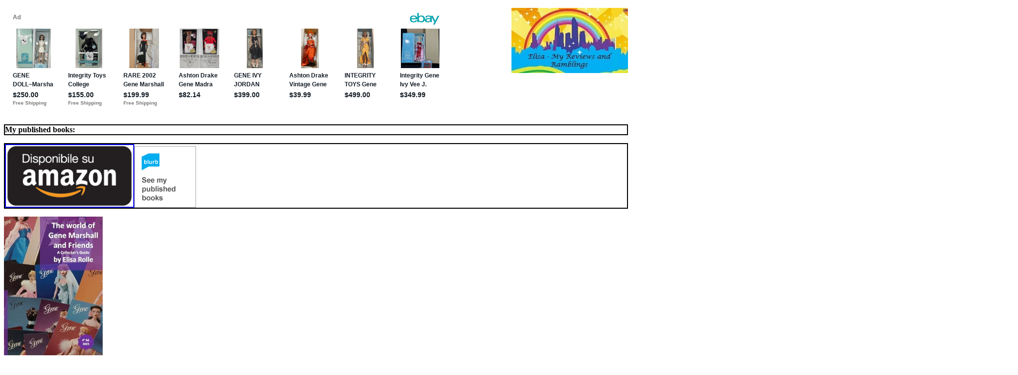

--- FILE ---
content_type: text/html
request_url: http://www.elisarolle.com/genemarshall.html
body_size: 18347
content:
<!DOCTYPE html PUBLIC "-//W3C//DTD XHTML 1.0 Transitional//EN" "http://www.w3.org/TR/xhtml1/DTD/xhtml1-transitional.dtd">
<html xmlns="http://www.w3.org/1999/xhtml">

<head><script async src="https://pagead2.googlesyndication.com/pagead/js/adsbygoogle.js?client=ca-pub-8361883417034983"
     crossorigin="anonymous"></script>
<meta content="text/html; charset=utf-8" http-equiv="Content-Type" />
<title>My Collection of Gene Marshall</title>
<style type="text/css">
.style1 {
				border-width: 0px;
}
.auto-style3 {
	color: #FFFFFF;
	background-color: #0000FF;
}
.auto-style4 {
	border-style: solid;
	border-width: 2px;
}
</style>
<script async src="https://epnt.ebay.com/static/epn-smart-tools.js"></script>
</head>

<body><p><img alt="Elisa Logo" src="../images/images%20007/ElisaLogo.jpg" style="margin-top: 0; float: right;"></p>
<ins class="epn-placement" data-config-id="619e4e07832aba04a4c72a79"></ins>

  <p class="auto-style4"><strong>My published books:</strong></p>
	<p class="auto-style4"><a href="https://amzn.to/3UlkJjK"><img alt="Amazon Logo Nero 010.png" class="auto-style4" height="125" src="https://www.kdpcommunity.com/sfc/servlet.shepherd/version/renditionDownload?rendition=THUMB720BY480&amp;versionId=0688V00000cjdw7&amp;operationContext=CHATTER&amp;contentId=05T8V00002CyQrU&amp;page=0" width="258"></a><a style="padding:0px; margin:0px; border:0px;" href="https://www.blurb.com/user/store/elisarolle?utm_source=badge&utm_medium=banner&utm_content=125x125_published"><img alt="See my published books" src="https://assets.blurb.com/images/cms/en/badges/badge_125x125_published.png?1573001956" style="padding:0px; margin:0px; border:0px;" title="See my published books" /></a>
	
</p>
															<p>
															<a href="https://amzn.to/3UMUmUn">
															<img alt="" class="style1" height="300" src="gene/410XVv2bm0L._SY445_SX342_.jpg" width="200" /></a></p>
<p><strong>My 
															Collection of Gene 
  Marshall:</strong></p>
<table style="width: 100%">
	<tr>
		<td class="auto-style3">1995</td>
		<td class="auto-style3">1996</td>
		<td class="auto-style3">1997</td>
		<td class="auto-style3">1998</td>
		<td class="auto-style3">1999</td>
		<td class="auto-style3">2000</td>
		<td class="auto-style3">2001</td>
		<td class="auto-style3">2002</td>
		<td class="auto-style3">2003</td>
		<td class="auto-style3">2004</td>
		<td class="auto-style3">2005</td>
		<td class="auto-style3">2006</td>
		<td class="auto-style3">2007</td>
		<td class="auto-style3">2008</td>
		<td class="auto-style3">2009</td>
		<td class="auto-style3">2010</td>
		<td class="auto-style3">2013</td>
		<td class="auto-style3">2014</td>
		<td class="auto-style3">2015</td>
		<td class="auto-style3">2016</td>
		<td class="auto-style3">2017</td>
		<td class="auto-style3">2018</td>
		<td class="auto-style3">2019</td>
	</tr>
	<tr>
		<td>
			<a href="gene/20220228_162124.jpg">
			<img alt="" src="gene/20220228_162124_small.jpg" width="100" class="auto-style4" height="133" /><!-- MSComment="autothumbnail" xthumbnail-orig-image="file:///C:/Users/lenovo/Documents/My Web Sites/elisarolle.com/gene/20220228_162124.jpg" --></a><br />
			Blond lace</td>
		<td>
			<a href="gene/270049876_5152765101424197_2770876271202370231_n.jpg">
			<img alt="" src="gene/270049876_5152765101424197_2770876271202370231_n_small.jpg" width="100" class="auto-style4" height="133" /><!-- MSComment="autothumbnail" xthumbnail-orig-image="file:///C:/Users/lenovo/Documents/My Web Sites/elisarolle.com/gene/270049876_5152765101424197_2770876271202370231_n.jpg" --></a><br />
			Afternoon off</td>
		<td>
			<a href="gene/1997-Bird%20of%20paradise,%20Classic%20Elegance%20(2).jpg">
			<img alt="" class="auto-style4" height="133" src="gene/1997-Bird%20of%20paradise,%20Classic%20Elegance%20(2)_small.jpg" width="100" /><!-- MSComment="autothumbnail" xthumbnail-orig-image="file:///C:/Users/lenovo/OneDrive/Documenti/My Web Sites/elisarolle.com/gene/1997-Bird of paradise, Classic Elegance (2).jpg" --></a><br />
			Bird of paradise, Classic Elegance</td>
		<td>
			<a href="gene/256067996_4991999210834121_2992600019239532524_n.jpg">
			<img alt="" src="gene/256067996_4991999210834121_2992600019239532524_n_small.jpg" width="100" class="auto-style4" height="177" /><!-- MSComment="autothumbnail" xthumbnail-orig-image="file:///C:/Users/lenovo/Documents/My Web Sites/elisarolle.com/gene/256067996_4991999210834121_2992600019239532524_n.jpg" --></a><br />
			Bird of paradise, Jeweled</td>
		<td>
			<a href="gene/242225769_4829109513789759_7490932389346100670_n.jpg">
			<img alt="" src="gene/242225769_4829109513789759_7490932389346100670_n_small.jpg" width="100" class="auto-style4" height="181" /><!-- MSComment="autothumbnail" xthumbnail-orig-image="file:///C:/Users/lenovo/Documents/My Web Sites/elisarolle.com/gene/242225769_4829109513789759_7490932389346100670_n.jpg" --></a><br />
			An American Countess</td>
		<td>
			<a href="gene/242320472_4825156147518429_3338385328286777623_n.jpg">
			<img alt="" src="gene/242320472_4825156147518429_3338385328286777623_n_small.jpg" width="100" class="auto-style4" height="181" /><!-- MSComment="autothumbnail" xthumbnail-orig-image="file:///C:/Users/lenovo/Documents/My Web Sites/elisarolle.com/gene/242320472_4825156147518429_3338385328286777623_n.jpg" --></a><br />
			A Toast at Twelve</td>
		<td>
			<a href="gene/263152998_5062393103794731_1701645244599671301_n.jpg">
			<img alt="" src="gene/263152998_5062393103794731_1701645244599671301_n_small.jpg" width="100" class="auto-style4" height="177" /><!-- MSComment="autothumbnail" xthumbnail-orig-image="file:///C:/Users/lenovo/Documents/My Web Sites/elisarolle.com/gene/263152998_5062393103794731_1701645244599671301_n.jpg" --></a><br />
			A Lady Knows</td>
		<td>
			<a href="gene/20220429_145144.jpg">
			<img alt="" class="auto-style4" height="133" src="gene/20220429_145144_small.jpg" width="100" /><!-- MSComment="autothumbnail" xthumbnail-orig-image="file:///C:/Users/lenovo/Documents/My Web Sites/elisarolle.com/gene/20220429_145144.jpg" --></a><br />
			Autumn Lace</td>
		<td>
			<a href="gene/20220121_141345.jpg">
			<img alt="" src="gene/20220121_141345_small.jpg" width="100" class="auto-style4" height="133" /><!-- MSComment="autothumbnail" xthumbnail-orig-image="file:///C:/Users/lenovo/Documents/My Web Sites/elisarolle.com/gene/20220121_141345.jpg" --></a><br />
			Bon Bon</td>
		<td>
			<a href="gene/20220124_131734.jpg">
			<img alt="" src="gene/20220124_131734_small.jpg" width="100" class="auto-style4" height="133" /><!-- MSComment="autothumbnail" xthumbnail-orig-image="file:///C:/Users/lenovo/Documents/My Web Sites/elisarolle.com/gene/20220124_131734.jpg" --></a><br />
			A Touch of Hospitality</td>
		<td>
			<a href="gene/20220929_110132.jpg">
			<img alt="" class="auto-style4" height="133" src="gene/20220929_110132_small.jpg" width="100" /><!-- MSComment="autothumbnail" xthumbnail-orig-image="file:///C:/Users/lenovo/Documents/My Web Sites/elisarolle.com/gene/20220929_110132.jpg" --></a><br />
			Azure Elegance</td>
		<td>
			<a href="gene/2006-Cherry%20Smash.jpg">
			<img alt="" class="auto-style4" height="133" src="gene/2006-Cherry%20Smash_small.jpg" width="100" /><!-- MSComment="autothumbnail" xthumbnail-orig-image="file:///C:/Users/lenovo/Documents/My Web Sites/elisarolle.com/gene/2006-Cherry Smash.jpg" --></a><br />
			Cherry Smash</td>
		<td>
			<a href="gene/2007-Bright%20Day.jpg">
			<img alt="" class="auto-style4" height="133" src="gene/2007-Bright%20Day_small.jpg" width="100" /><!-- MSComment="autothumbnail" xthumbnail-orig-image="file:///C:/Users/lenovo/OneDrive/Documenti/My Web Sites/elisarolle.com/gene/2007-Bright Day.jpg" --></a><br />
			Bright Day</td>
		<td>
			<a href="gene/20220218_144654.jpg">
			<img alt="" src="gene/20220218_144654_small.jpg" width="100" class="auto-style4" height="133" /><!-- MSComment="autothumbnail" xthumbnail-orig-image="file:///C:/Users/lenovo/Documents/My Web Sites/elisarolle.com/gene/20220218_144654.jpg" --></a><br />
			Color Deal, Turquoise</td>
		<td>
			<a href="gene/2009-Sailor,%20Ahoy.jpg">
			<img alt="" class="auto-style4" height="133" src="gene/2009-Sailor,%20Ahoy_small1.jpg" width="100" /><!-- MSComment="autothumbnail" xthumbnail-orig-image="file:///C:/Users/elisa/OneDrive/Documenti/My Web Sites/elisarolle.com/gene/2009-Sailor, Ahoy.jpg" --></a><br />
			Sailor, Ahoy</td>
		<td>
			<a href="gene/2010-A%20Man's%20Do%20(2).jpg">
			<img alt="" class="auto-style4" height="133" src="gene/2010-A%20Man's%20Do%20(2)_small.jpg" width="100" /><!-- MSComment="autothumbnail" xthumbnail-orig-image="file:///C:/Users/elisa/OneDrive/Documenti/My Web Sites/elisarolle.com/gene/2010-A Man's Do (2).jpg" --></a><br />
			A Man's Do </td>
		<td>
			&nbsp;</td>
		<td>
			&nbsp;</td>
		<td>
			&nbsp;</td>
		<td>
			<a href="gene/2016-Hollywood%20Canteen,%20Trent.jpg">
			<img alt="" class="auto-style4" height="133" src="gene/2016-Hollywood%20Canteen,%20Trent_small1.jpg" width="100" /><!-- MSComment="autothumbnail" xthumbnail-orig-image="file:///C:/Users/elisa/OneDrive/Documenti/My Web Sites/elisarolle.com/gene/2016-Hollywood Canteen, Trent.jpg" --></a><br />
			Hollywood Canteen, Trent</td>
		<td>
			&nbsp;</td>
		<td>
			&nbsp;</td>
		<td>
			&nbsp;</td>
	</tr>
	<tr>
		<td>
			<a href="gene/20220221_202112.jpg">
			<img alt="" src="gene/20220221_202112_small.jpg" width="100" class="auto-style4" height="133" /><!-- MSComment="autothumbnail" xthumbnail-orig-image="file:///C:/Users/lenovo/Documents/My Web Sites/elisarolle.com/gene/20220221_202112.jpg" --></a><br />
			Blue Evening</td>
		<td>
			<a href="gene/242097852_4825155880851789_1010499665910381510_n.jpg">
			<img alt="" src="gene/242097852_4825155880851789_1010499665910381510_n_small.jpg" width="100" class="auto-style4" height="181" /><!-- MSComment="autothumbnail" xthumbnail-orig-image="file:///C:/Users/lenovo/Documents/My Web Sites/elisarolle.com/gene/242097852_4825155880851789_1010499665910381510_n.jpg" --></a><br />
			Blue Goddess</td>
		<td>
			<a href="gene/269700946_5154780997889274_6490234465962198343_n.jpg">
			<img alt="" src="gene/269700946_5154780997889274_6490234465962198343_n_small.jpg" width="100" class="auto-style4" height="133" /><!-- MSComment="autothumbnail" xthumbnail-orig-image="file:///C:/Users/lenovo/Documents/My Web Sites/elisarolle.com/gene/269700946_5154780997889274_6490234465962198343_n.jpg" --></a><br />
			Blossoms in the Snow</td>
		<td>
			<a href="gene/245258720_4899152823452094_520252222911533356_n.jpg">
			<img alt="" src="gene/245258720_4899152823452094_520252222911533356_n_small.jpg" width="100" class="auto-style4" height="181" /><!-- MSComment="autothumbnail" xthumbnail-orig-image="file:///C:/Users/lenovo/Documents/My Web Sites/elisarolle.com/gene/245258720_4899152823452094_520252222911533356_n.jpg" --></a><br />
			Broadway Medley</td>
		<td>
			<a href="gene/262367776_5055219897845385_8791961088717366883_n.jpg">
			<img alt="" src="gene/262367776_5055219897845385_8791961088717366883_n_small.jpg" width="100" class="auto-style4" height="177" /><!-- MSComment="autothumbnail" xthumbnail-orig-image="file:///C:/Users/lenovo/Documents/My Web Sites/elisarolle.com/gene/262367776_5055219897845385_8791961088717366883_n.jpg" --></a><br />
			At Home for the holidays</td>
		<td>
			<a href="gene/2000-A%20Toast%20at%20Twelve,%20Shoe%20and%20Mask%20Set.jpg">
			<img alt="" class="auto-style4" height="74" src="gene/2000-A%20Toast%20at%20Twelve,%20Shoe%20and%20Mask%20Set_small.jpg" width="100" /><!-- MSComment="autothumbnail" xthumbnail-orig-image="file:///C:/Users/lenovo/Documents/My Web Sites/elisarolle.com/gene/2000-A Toast at Twelve, Shoe and Mask Set.jpg" --></a><br />
			Shoe and Mask Set</td>
		<td>
			<a href="gene/2001-A%20Woman%20for%20All%20Seasons%20(2).jpg">
			<img alt="" class="auto-style4" height="133" src="gene/2001-A%20Woman%20for%20All%20Seasons%20(2)_small.jpg" width="100" /><!-- MSComment="autothumbnail" xthumbnail-orig-image="file:///C:/Users/lenovo/Documents/My Web Sites/elisarolle.com/gene/2001-A Woman for All Seasons (2).jpg" --></a><br />
			A Woman for All Seasons</td>
		<td>
			<a href="gene/263071498_5062392287128146_5854594754214054609_n.jpg">
			<img alt="" src="gene/263071498_5062392287128146_5854594754214054609_n_small.jpg" width="100" class="auto-style4" height="177" /><!-- MSComment="autothumbnail" xthumbnail-orig-image="file:///C:/Users/lenovo/Documents/My Web Sites/elisarolle.com/gene/263071498_5062392287128146_5854594754214054609_n.jpg" --></a><br />
			Best Bet</td>
		<td>
			<a href="gene/20220310_151741.jpg">
			<img alt="" class="auto-style4" height="133" src="gene/20220310_151741_small.jpg" width="100" /><!-- MSComment="autothumbnail" xthumbnail-orig-image="file:///C:/Users/lenovo/Documents/My Web Sites/elisarolle.com/gene/20220310_151741.jpg" --></a><br />
			Midsummer Magic</td>
		<td>
			<a href="gene/20220909_194847.jpg">
			<img alt="" class="auto-style4" height="133" src="gene/20220909_194847_small.jpg" width="100" /><!-- MSComment="autothumbnail" xthumbnail-orig-image="file:///C:/Users/lenovo/Documents/My Web Sites/elisarolle.com/gene/20220909_194847.jpg" --></a><br />
			Blues in the Night</td>
		<td>
			<a href="gene/2005-Cosmopolitan.jpg">
			<img alt="" class="auto-style4" height="133" src="gene/2005-Cosmopolitan.jpg" width="100" /><!-- MSComment="autothumbnail" xthumbnail-orig-image="file:///C:/Users/elisa/OneDrive/Documenti/My Web Sites/elisarolle.com/gene/2005-Doing Her Part.jpg" --></a><br />
			Cosmopolitan</td>
		<td>
			<a href="gene/20220221_175848.jpg">
			<img alt="" src="gene/20220221_175848_small.jpg" width="100" class="auto-style4" height="133" /><!-- MSComment="autothumbnail" xthumbnail-orig-image="file:///C:/Users/lenovo/Documents/My Web Sites/elisarolle.com/gene/20220221_175848.jpg" --></a><br />
			DeLuxe</td>
		<td>
			<a href="gene/2007-Calendar%20Shot.jpg">
			<img alt="" class="auto-style4" height="133" src="gene/2007-Calendar%20Shot_small1.jpg" width="100" /><!-- MSComment="autothumbnail" xthumbnail-orig-image="file:///C:/Users/elisa/OneDrive/Documenti/My Web Sites/elisarolle.com/gene/2007-Calendar Shot.jpg" --></a><br />
			Calendar Shot</td>
		<td>
			<a href="gene/20220228_144457.jpg">
			<img alt="" src="gene/20220228_144457_small.jpg" width="100" class="auto-style4" height="133" /><!-- MSComment="autothumbnail" xthumbnail-orig-image="file:///C:/Users/lenovo/Documents/My Web Sites/elisarolle.com/gene/20220228_144457.jpg" --></a><br />
			Distant Venus</td>
		<td>
			<a href="gene/2009-Silhouette%20of%20the%201950s.jpg">
			<img alt="" class="auto-style4" height="133" src="gene/2009-Silhouette%20of%20the%201950s_small.jpg" width="100" /><!-- MSComment="autothumbnail" xthumbnail-orig-image="file:///C:/Users/hp/OneDrive/Documenti/My Web Sites/elisarolle.com/gene/2009-Silhouette of the 1950s.jpg" --></a><br />
			Silhouette of the 1950s</td>
		<td>
			<a href="gene/2010-Butterfly%20Shadow.jpg">
			<img alt="" class="auto-style4" height="133" src="gene/2010-Butterfly%20Shadow_small1.jpg" width="100" /><!-- MSComment="autothumbnail" xthumbnail-orig-image="file:///C:/Users/elisa/OneDrive/Documenti/My Web Sites/elisarolle.com/gene/2010-Butterfly Shadow.jpg" --></a><br />
			Butterfly Shadow</td>
		<td>
			&nbsp;</td>
		<td>
			&nbsp;</td>
		<td>
			&nbsp;</td>
		<td>
			<a href="gene/2016-It%20Happened%20on%20the%205th%20Avenue.jpg">
			<img alt="" class="auto-style4" height="133" src="gene/2016-It%20Happened%20on%20the%205th%20Avenue_small1.jpg" width="100" /><!-- MSComment="autothumbnail" xthumbnail-orig-image="file:///C:/Users/hp/OneDrive/Documenti/My Web Sites/elisarolle.com/gene/2016-It Happened on the 5th Avenue.jpg" --></a><br />
			It Happened on the 5th Avenue</td>
		<td>
			&nbsp;</td>
		<td>
			&nbsp;</td>
		<td>
			&nbsp;</td>
	</tr>
	<tr>
		<td>
			<a href="gene/269687656_5152765404757500_6878965780295391137_n.jpg">
			<img alt="" src="gene/269687656_5152765404757500_6878965780295391137_n_small.jpg" width="100" class="auto-style4" height="133" /><!-- MSComment="autothumbnail" xthumbnail-orig-image="file:///C:/Users/lenovo/Documents/My Web Sites/elisarolle.com/gene/269687656_5152765404757500_6878965780295391137_n.jpg" --></a><br />
			Crimson Sun</td>
		<td>
			<a href="gene/20220228_160931.jpg">
			<img alt="" src="gene/20220228_160931_small.jpg" width="100" class="auto-style4" height="133" /><!-- MSComment="autothumbnail" xthumbnail-orig-image="file:///C:/Users/lenovo/Documents/My Web Sites/elisarolle.com/gene/20220228_160931.jpg" --></a><br />
			Crescendo</td>
		<td>
			<a href="gene/20211223_194216.jpg">
			<img alt="" src="gene/20211223_194216_small.jpg" width="100" class="auto-style4" height="74" /><!-- MSComment="autothumbnail" xthumbnail-orig-image="file:///C:/Users/lenovo/Documents/My Web Sites/elisarolle.com/gene/20211223_194216.jpg" --></a><br />
			Hat Box, Pink</td>
		<td>
			<a href="gene/269929091_5154781234555917_8816950355729084818_n.jpg">
			<img alt="" src="gene/269929091_5154781234555917_8816950355729084818_n_small.jpg" width="100" class="auto-style4" height="133" /><!-- MSComment="autothumbnail" xthumbnail-orig-image="file:///C:/Users/lenovo/Documents/My Web Sites/elisarolle.com/gene/269929091_5154781234555917_8816950355729084818_n.jpg" --></a><br />
			Cameo</td>
		<td>
			<a href="gene/263026225_5055220574511984_6692582654836796575_n.jpg">
			<img alt="" src="gene/263026225_5055220574511984_6692582654836796575_n_small.jpg" width="100" class="auto-style4" height="177" /><!-- MSComment="autothumbnail" xthumbnail-orig-image="file:///C:/Users/lenovo/Documents/My Web Sites/elisarolle.com/gene/263026225_5055220574511984_6692582654836796575_n.jpg" --></a><br />
			Avant garde</td>
		<td>
			<a href="gene/2000-Baking%20Cookies.jpg">
			<img alt="" class="auto-style4" height="133" src="gene/2000-Baking%20Cookies_small.jpg" width="100" /><!-- MSComment="autothumbnail" xthumbnail-orig-image="file:///C:/Users/lenovo/Documents/My Web Sites/elisarolle.com/gene/2000-Baking Cookies.jpg" --></a><br />
			Baking cookies</td>
		<td>
			<a href="gene/20220330_125523.jpg">
			<img alt="" class="auto-style4" height="133" src="gene/20220330_125523_small.jpg" width="100" /><!-- MSComment="autothumbnail" xthumbnail-orig-image="file:///C:/Users/lenovo/Documents/My Web Sites/elisarolle.com/gene/20220330_125523.jpg" --></a><br />
			After Hours</td>
		<td>
			<a href="gene/IMG-20211027-WA0013.jpeg">
			<img alt="" src="gene/IMG-20211027-WA0013_small.jpeg" width="100" class="auto-style4" height="177" /><!-- MSComment="autothumbnail" xthumbnail-orig-image="file:///C:/Users/lenovo/Documents/My Web Sites/elisarolle.com/gene/IMG-20211027-WA0013.jpeg" --></a><br />
			Holiday Shopper</td>
		<td>
			<a href="gene/263455259_5062394770461231_7765764804284219887_n.jpg">
			<img alt="" src="gene/263455259_5062394770461231_7765764804284219887_n_small.jpg" width="100" class="auto-style4" height="177" /><!-- MSComment="autothumbnail" xthumbnail-orig-image="file:///C:/Users/lenovo/Documents/My Web Sites/elisarolle.com/gene/263455259_5062394770461231_7765764804284219887_n.jpg" --></a><br />
			Caribbean Kiss</td>
		<td>
			<a href="gene/20220302_174029.jpg">
			<img alt="" src="gene/20220302_174029_small.jpg" width="100" class="auto-style4" height="133" /><!-- MSComment="autothumbnail" xthumbnail-orig-image="file:///C:/Users/lenovo/Documents/My Web Sites/elisarolle.com/gene/20220302_174029.jpg" --></a><br />
			Cascade in Blue</td>
		<td>
			<a href="gene/2005-Doing%20Her%20Part.jpg">
			<img alt="" class="auto-style4" height="133" src="gene/2005-Doing%20Her%20Part_small1.jpg" width="100" /><!-- MSComment="autothumbnail" xthumbnail-orig-image="file:///C:/Users/elisa/OneDrive/Documenti/My Web Sites/elisarolle.com/gene/2005-Doing Her Part.jpg" --></a><br />
			Doing Her Part</td>
		<td>
			<a href="gene/20220228_134822.jpg">
			<img alt="" src="gene/20220228_134822_small.jpg" width="100" class="auto-style4" height="133" /><!-- MSComment="autothumbnail" xthumbnail-orig-image="file:///C:/Users/lenovo/Documents/My Web Sites/elisarolle.com/gene/20220228_134822.jpg" --></a><br />
			Designer's Dream</td>
		<td>
			<a href="gene/2007-College%20Holiday.jpg">
			<img alt="" height="133" src="gene/2007-College%20Holiday_small.jpg" width="100" class="auto-style4" /><!-- MSComment="autothumbnail" xthumbnail-orig-image="file:///C:/Users/lenovo/Documents/My Web Sites/elisarolle.com/gene/2007-College Holiday.jpg" --></a><br />
			College Holiday</td>
		<td>
			<a href="gene/2008-Imperial%20She.jpg">
			<img alt="" class="auto-style4" height="133" src="gene/2008-Imperial%20She_small.jpg" width="100" /><!-- MSComment="autothumbnail" xthumbnail-orig-image="file:///C:/Users/lenovo/Documents/My Web Sites/elisarolle.com/gene/2008-Imperial She.jpg" --></a><br />
			Imperial She</td>
		<td>
			&nbsp;</td>
		<td>
			<a href="gene/2010-Hostess%20with%20the%20Mostest.jpg">
			<img alt="" class="auto-style4" height="133" src="gene/2010-Hostess%20with%20the%20Mostest_small.jpg" width="100" /><!-- MSComment="autothumbnail" xthumbnail-orig-image="file:///C:/Users/elisa/OneDrive/Documenti/My Web Sites/elisarolle.com/gene/2010-Hostess with the Mostest.jpg" --></a><br />
			Hostess with the Mostest</td>
		<td>
			&nbsp;</td>
		<td>
			&nbsp;</td>
		<td>
			&nbsp;</td>
		<td>
			&nbsp;</td>
		<td>
			&nbsp;</td>
		<td>
			&nbsp;</td>
		<td>
			&nbsp;</td>
	</tr>
	<tr>
		<td>
			<a href="gene/256506377_4991998900834152_3457590995002470845_n.jpg">
			<img alt="" src="gene/256506377_4991998900834152_3457590995002470845_n_small.jpg" width="100" class="auto-style4" height="177" /><!-- MSComment="autothumbnail" xthumbnail-orig-image="file:///C:/Users/lenovo/Documents/My Web Sites/elisarolle.com/gene/256506377_4991998900834152_3457590995002470845_n.jpg" --></a><br />
			Goodbye New York</td>
		<td>
			<a href="gene/1996-Crimson Sun, Atlantic City Beauty.jpg">
			<img alt="" class="auto-style4" height="133" src="gene/1996-Crimson Sun, Atlantic City Beauty.jpg" width="100" /><!-- MSComment="autothumbnail" xthumbnail-orig-image="file:///C:/Users/lenovo/Documents/My Web Sites/elisarolle.com/gene/20220314_223841.jpg" --></a><br />
			Crimson Sun, Atlantic City Beauty</td>
		<td>
			<a href="gene/20211223_161835.jpg">
			<img alt="" src="gene/20211223_161835_small.jpg" width="100" class="auto-style4" height="74" /><!-- MSComment="autothumbnail" xthumbnail-orig-image="file:///C:/Users/lenovo/Documents/My Web Sites/elisarolle.com/gene/20211223_161835.jpg" --></a><br />
			Hi-fi, Hot Day in Hollywood</td>
		<td>
			<a href="gene/244454690_4875059359194774_4905664820405917557_n.jpg">
			<img alt="" src="gene/244454690_4875059359194774_4905664820405917557_n_small.jpg" width="100" class="auto-style4" height="181" /><!-- MSComment="autothumbnail" xthumbnail-orig-image="file:///C:/Users/lenovo/Documents/My Web Sites/elisarolle.com/gene/244454690_4875059359194774_4905664820405917557_n.jpg" --></a><br />
			Champagne supper</td>
		<td>
			<a href="gene/20220330_175824.jpg">
			<img alt="" class="auto-style4" height="133" src="gene/20220330_175824_small.jpg" width="100" /><!-- MSComment="autothumbnail" xthumbnail-orig-image="file:///C:/Users/lenovo/Documents/My Web Sites/elisarolle.com/gene/20220330_175824.jpg" --></a><br />
			Black Ribbon</td>
		<td>
			<a href="gene/269906226_5166395953394445_6105446205214194609_n.jpg">
			<img alt="" src="gene/269906226_5166395953394445_6105446205214194609_n_small.jpg" width="100" class="auto-style4" height="133" /><!-- MSComment="autothumbnail" xthumbnail-orig-image="file:///C:/Users/lenovo/Documents/My Web Sites/elisarolle.com/gene/269906226_5166395953394445_6105446205214194609_n.jpg" --></a><br />
			Cat Walk</td>
		<td>
			<a href="gene/20220429_151908.jpg">
			<img alt="" class="auto-style4" height="133" src="gene/20220429_151908_small.jpg" width="100" /><!-- MSComment="autothumbnail" xthumbnail-orig-image="file:///C:/Users/lenovo/Documents/My Web Sites/elisarolle.com/gene/20220429_151908.jpg" --></a><br />
			Anything but Nice</td>
		<td>
			<a href="gene/20220330_131444.jpg">
			<img alt="" class="auto-style4" height="133" src="gene/20220330_131444_small.jpg" width="100" /><!-- MSComment="autothumbnail" xthumbnail-orig-image="file:///C:/Users/lenovo/Documents/My Web Sites/elisarolle.com/gene/20220330_131444.jpg" --></a><br />
			That Extra Something</td>
		<td>
			<a href="gene/2003-Coral%20Kiss.jpg">
			<img alt="" class="auto-style4" height="133" src="gene/2003-Coral%20Kiss_small.jpg" width="100" /><!-- MSComment="autothumbnail" xthumbnail-orig-image="file:///C:/Users/lenovo/Documents/My Web Sites/elisarolle.com/gene/2003-Coral Kiss.jpg" --></a><br />
			Coral Kiss</td>
		<td>
			<a href="gene/2004-Easy%20to%20Take.jpg">
			<img alt="" class="auto-style4" height="133" src="gene/2004-Easy%20to%20Take_small1.jpg" width="100" /><!-- MSComment="autothumbnail" xthumbnail-orig-image="file:///C:/Users/elisa/OneDrive/Documenti/My Web Sites/elisarolle.com/gene/2004-Easy to Take.jpg" --></a><br />
			Easy to Take</td>
		<td>
			<a href="gene/20220221_163042.jpg">
			<img alt="" src="gene/20220221_163042_small.jpg" width="100" class="auto-style4" height="133" /><!-- MSComment="autothumbnail" xthumbnail-orig-image="file:///C:/Users/lenovo/Documents/My Web Sites/elisarolle.com/gene/20220221_163042.jpg" --></a><br />
			Filigree</td>
		<td>
			<a href="gene/262418426_5055222081178500_7029729616025506863_n.jpg">
			<img alt="" src="gene/262418426_5055222081178500_7029729616025506863_n_small.jpg" width="100" class="auto-style4" height="177" /><!-- MSComment="autothumbnail" xthumbnail-orig-image="file:///C:/Users/lenovo/Documents/My Web Sites/elisarolle.com/gene/262418426_5055222081178500_7029729616025506863_n.jpg" --></a><br />
			Essentially Gene Boudoir, Redhead</td>
		<td>
			<a href="gene/2007-Dangerous%20Curves.jpg">
			<img alt="" class="auto-style4" height="133" src="gene/2007-Dangerous%20Curves_small.jpg" width="100" /><!-- MSComment="autothumbnail" xthumbnail-orig-image="file:///C:/Users/elisa/OneDrive/Documenti/My Web Sites/elisarolle.com/gene/2007-Dangerous Curves.jpg" --></a><br />
			Dangerous Curves</td>
		<td>
			<a href="gene/2008-Moon%20Over%20Orlando,%20Cocktail%20Hour.jpg">
			<img alt="" class="auto-style4" height="133" src="gene/2008-Moon%20Over%20Orlando,%20Cocktail%20Hour_small.jpg" width="100" /><!-- MSComment="autothumbnail" xthumbnail-orig-image="file:///C:/Users/elisa/OneDrive/Documenti/My Web Sites/elisarolle.com/gene/2008-Moon Over Orlando, Cocktail Hour.jpg" --></a><br />
			Moon Over Orlando, Cocktail Hour</td>
		<td>
			&nbsp;</td>
		<td>
			<a href="gene/2010-Moss%20Rose.jpg">
			<img alt="" class="auto-style4" height="133" src="gene/2010-Moss%20Rose_small.jpg" width="100" /><!-- MSComment="autothumbnail" xthumbnail-orig-image="file:///C:/Users/lenovo/Documents/My Web Sites/elisarolle.com/gene/2010-Moss Rose.jpg" --></a><br />
			Moss Rose</td>
		<td>
			&nbsp;</td>
		<td>
			&nbsp;</td>
		<td>
			&nbsp;</td>
		<td>
			&nbsp;</td>
		<td>
			&nbsp;</td>
		<td>
			&nbsp;</td>
		<td>
			&nbsp;</td>
	</tr>
	<tr>
		<td>
			<a href="gene/20220314_233747.jpg">
			<img alt="" class="auto-style4" height="133" src="gene/20220314_233747_small.jpg" width="100" /><!-- MSComment="autothumbnail" xthumbnail-orig-image="file:///C:/Users/lenovo/Documents/My Web Sites/elisarolle.com/gene/20220314_233747.jpg" --></a><br />
			Love’s ghost</td>
		<td>
			<a href="gene/20220314_223841.jpg">
			<img alt="" class="auto-style4" height="133" src="gene/20220314_223841_small.jpg" width="100" /><!-- MSComment="autothumbnail" xthumbnail-orig-image="file:///C:/Users/lenovo/Documents/My Web Sites/elisarolle.com/gene/20220314_223841.jpg" --></a><br />
			El Morocco</td>
				<td>
			<a href="gene/1997-Holiday%20magic,%20Christmas%20Ornament%20(2).jpg">
			<img alt="" class="auto-style4" height="132" src="gene/1997-Holiday%20magic,%20Christmas%20Ornament%20(2)_small.jpg" width="100" /><!-- MSComment="autothumbnail" xthumbnail-orig-image="file:///C:/Users/lenovo/Documents/My Web Sites/elisarolle.com/gene/1997-Holiday magic, Christmas Ornament (2).jpg" --></a><br />
			Christmas Ornament</td>
		<td>
			<a href="gene/242351571_4835842003116510_3011386949064426222_n.jpg">
			<img alt="" src="gene/242351571_4835842003116510_3011386949064426222_n_small.jpg" width="100" class="auto-style4" height="181" /><!-- MSComment="autothumbnail" xthumbnail-orig-image="file:///C:/Users/lenovo/Documents/My Web Sites/elisarolle.com/gene/242351571_4835842003116510_3011386949064426222_n.jpg" --></a><br />
			Covent garden</td>
		<td>
			<a href="gene/242716126_4835842273116483_5442245069402674513_n.jpg">
			<img alt="" src="gene/242716126_4835842273116483_5442245069402674513_n_small.jpg" width="100" class="auto-style4" height="181" /><!-- MSComment="autothumbnail" xthumbnail-orig-image="file:///C:/Users/lenovo/Documents/My Web Sites/elisarolle.com/gene/242716126_4835842273116483_5442245069402674513_n.jpg" --></a><br />
			Breathless</td>
		<td>
			<a href="gene/2000-Croquet,%20Anyone.jpg">
			<img alt="" class="auto-style4" height="133" src="gene/2000-Croquet,%20Anyone_small.jpg" width="100" /><!-- MSComment="autothumbnail" xthumbnail-orig-image="file:///C:/Users/lenovo/Documents/My Web Sites/elisarolle.com/gene/2000-Croquet, Anyone.jpg" --></a><br />
			Croquet anyone</td>
		<td>
			<a href="gene/20220318_140056.jpg">
			<img alt="" class="auto-style4" height="133" src="gene/20220318_140056_small.jpg" width="100" /><!-- MSComment="autothumbnail" xthumbnail-orig-image="file:///C:/Users/lenovo/Documents/My Web Sites/elisarolle.com/gene/20220318_140056.jpg" --></a><br />
			Batter Up!</td>
		<td>
			<a href="gene/2002-Champagne%20Flight_Beige.jpg">
			<img alt="" class="auto-style4" height="133" src="gene/2002-Champagne%20Flight_Beige_small1.jpg" width="100" /><!-- MSComment="autothumbnail" xthumbnail-orig-image="file:///C:/Users/elisa/OneDrive/Documenti/My Web Sites/elisarolle.com/gene/2002-Champagne Flight_Beige.jpg" --></a><br />
			Champagne Flight_Beige</td>
		<td>
			<a href="gene/20220105_101146.jpg">
			<img alt="" src="gene/20220105_101146_small.jpg" width="100" class="auto-style4" height="133" /><!-- MSComment="autothumbnail" xthumbnail-orig-image="file:///C:/Users/lenovo/Documents/My Web Sites/elisarolle.com/gene/20220105_101146.jpg" --></a><br />
			Criss Cross</td>
		<td>
			<a href="gene/20220330_114224.jpg">
			<img alt="" class="auto-style4" height="133" src="gene/20220330_114224_small.jpg" width="100" /><!-- MSComment="autothumbnail" xthumbnail-orig-image="file:///C:/Users/lenovo/Documents/My Web Sites/elisarolle.com/gene/20220330_114224.jpg" --></a><br />
			Fashion Plot</td>
		<td>
			<a href="gene/2005-I'll%20Take%20Manhattan,%20Velvet-Dotted%20Swing%20Coat.jpg">
			<img alt="" class="auto-style4" height="133" src="gene/2005-I'll%20Take%20Manhattan,%20Velvet-Dotted%20Swing%20Coat_small.jpg" width="100" /><!-- MSComment="autothumbnail" xthumbnail-orig-image="file:///C:/Users/elisa/OneDrive/Documenti/My Web Sites/elisarolle.com/gene/2005-I'll Take Manhattan, Velvet-Dotted Swing Coat.jpg" --></a><br />
			I'll Take Manhattan, Velvet-Dotted Swing Coat</td>
		<td>
			<a href="gene/2006-Essentially%20Gene%20Vixen.jpg">
			<img alt="" class="auto-style4" height="133" src="gene/2006-Essentially%20Gene%20Vixen_small.jpg" width="100" /><!-- MSComment="autothumbnail" xthumbnail-orig-image="file:///C:/Users/lenovo/Documents/My Web Sites/elisarolle.com/gene/2006-Essentially Gene Vixen.jpg" --></a><br />
			Essentially Gene Vixen, Blonde</td>
		<td>
			<a href="gene/2007-Essentially%20Gene%20Rouge.jpg">
			<img alt="" class="auto-style4" height="133" src="gene/2007-Essentially%20Gene%20Rouge_small1.jpg" width="100" /><!-- MSComment="autothumbnail" xthumbnail-orig-image="file:///C:/Users/elisa/OneDrive/Documenti/My Web Sites/elisarolle.com/gene/2007-Essentially Gene Rouge.jpg" --></a><br />
			Essentially Gene Rouge</td>
		<td>
			<a href="gene/2008-Plum%20Role.jpg">
			<img alt="" class="auto-style4" height="133" src="gene/2008-Plum%20Role_small1.jpg" width="100" /><!-- MSComment="autothumbnail" xthumbnail-orig-image="file:///C:/Users/elisa/OneDrive/Documenti/My Web Sites/elisarolle.com/gene/2008-Plum Role.jpg" --></a><br />
			Plum Role</td>
		<td>
			&nbsp;</td>
		<td>
			<a href="gene/2010-Parfait.jpg">
			<img alt="" class="auto-style4" height="133" src="gene/2010-Parfait_small.jpg" width="100" /><!-- MSComment="autothumbnail" xthumbnail-orig-image="file:///C:/Users/lenovo/Documents/My Web Sites/elisarolle.com/gene/2010-Parfait.jpg" --></a><br />
			Parfait</td>
		<td>
			&nbsp;</td>
		<td>
			&nbsp;</td>
		<td>
			&nbsp;</td>
		<td>
			&nbsp;</td>
		<td>
			&nbsp;</td>
		<td>
			&nbsp;</td>
		<td>
			&nbsp;</td>
	</tr>
	<tr>
		<td>
			<a href="gene/242150481_4811977598836284_3431910887337042881_n.jpg">
			<img alt="" src="gene/242150481_4811977598836284_3431910887337042881_n_small.jpg" width="100" class="auto-style4" height="177" /><!-- MSComment="autothumbnail" xthumbnail-orig-image="file:///C:/Users/lenovo/Documents/My Web Sites/elisarolle.com/gene/242150481_4811977598836284_3431910887337042881_n.jpg" --></a><br />
			Monaco</td>
		<td>
			<a href="gene/1996-Holiday%20Magic.jpg">
			<img alt="" class="auto-style4" height="133" src="gene/1996-Holiday%20Magic_small.jpg" width="100" /><!-- MSComment="autothumbnail" xthumbnail-orig-image="file:///C:/Users/lenovo/Documents/My Web Sites/elisarolle.com/gene/1996-Holiday Magic.jpg" --></a><br />
			Holiday magic</td>
		<td>
			<a href="gene/20211223_193633.jpg">
			<img alt="" src="gene/20211223_193633_small.jpg" width="100" class="auto-style4" height="74" /><!-- MSComment="autothumbnail" xthumbnail-orig-image="file:///C:/Users/lenovo/Documents/My Web Sites/elisarolle.com/gene/20211223_193633.jpg" --></a><br />
			Christmas Ornament</td>
		<td>
			<a href="gene/244424165_4875059749194735_6303270713522890999_n.jpg">
			<img alt="" src="gene/244424165_4875059749194735_6303270713522890999_n_small.jpg" width="100" class="auto-style4" height="181" /><!-- MSComment="autothumbnail" xthumbnail-orig-image="file:///C:/Users/lenovo/Documents/My Web Sites/elisarolle.com/gene/244424165_4875059749194735_6303270713522890999_n.jpg" --></a><br />
			Creme de cassis</td>
		<td>
			<a href="gene/20220221_203409.jpg">
			<img alt="" src="gene/20220221_203409_small.jpg" width="100" class="auto-style4" height="133" /><!-- MSComment="autothumbnail" xthumbnail-orig-image="file:///C:/Users/lenovo/Documents/My Web Sites/elisarolle.com/gene/20220221_203409.jpg" --></a><br />
			Bridge Club</td>
		<td>
			<a href="gene/20220530_150708.jpg">
			<img alt="" class="auto-style4" height="74" src="gene/20220530_150708_small.jpg" width="100" /><!-- MSComment="autothumbnail" xthumbnail-orig-image="file:///C:/Users/lenovo/Documents/My Web Sites/elisarolle.com/gene/20220530_150708.jpg" --></a><br />
			Croquet Set</td>
		<td>
			<a href="gene/20220223_143916.jpg">
			<img alt="" src="gene/20220223_143916_small.jpg" width="100" class="auto-style4" height="133" /><!-- MSComment="autothumbnail" xthumbnail-orig-image="file:///C:/Users/lenovo/Documents/My Web Sites/elisarolle.com/gene/20220223_143916.jpg" --></a><br />
			Belle of the Ball, Plum</td>
		<td>
			<a href="gene/2002-Emerald%20Eve.jpg">
			<img alt="" class="auto-style4" height="163" src="gene/2002-Emerald%20Eve_small1.jpg" width="100" /><!-- MSComment="autothumbnail" xthumbnail-orig-image="file:///C:/Users/elisa/OneDrive/Documenti/My Web Sites/elisarolle.com/gene/2002-Emerald Eve.jpg" --></a><br />
			Emerald Eve</td>
		<td>
			<a href="gene/20220121_142227.jpg">
			<img alt="" src="gene/20220121_142227_small.jpg" width="100" class="auto-style4" height="74" /><!-- MSComment="autothumbnail" xthumbnail-orig-image="file:///C:/Users/lenovo/Documents/My Web Sites/elisarolle.com/gene/20220121_142227.jpg" --></a><br />
			Derby Dreams Convention Doll Hat</td>
		<td>
			<a href="gene/2004-Fit%20for%20a%20Queen.jpg">
			<img alt="" class="auto-style4" height="133" src="gene/2004-Fit%20for%20a%20Queen_small1.jpg" width="100" /><!-- MSComment="autothumbnail" xthumbnail-orig-image="file:///C:/Users/elisa/OneDrive/Documenti/My Web Sites/elisarolle.com/gene/2004-Fit for a Queen.jpg" --></a><br />
			Fit for a Queen</td>
		<td>
			<a href="gene/20220112_095601.jpg">
			<img alt="" src="gene/20220112_095601_small.jpg" width="100" class="auto-style4" height="133" /><!-- MSComment="autothumbnail" xthumbnail-orig-image="file:///C:/Users/lenovo/Documents/My Web Sites/elisarolle.com/gene/20220112_095601.jpg" --></a><br />
			It's Magic</td>
		<td>
			<a href="gene/2006-Essentially%20Gene%20Blush.jpg">
			<img alt="" class="auto-style4" height="133" src="gene/2006-Essentially%20Gene%20Blush_small1.jpg" width="100" /><!-- MSComment="autothumbnail" xthumbnail-orig-image="file:///C:/Users/elisa/OneDrive/Documenti/My Web Sites/elisarolle.com/gene/2006-Essentially Gene Blush.jpg" --></a><br />
			Essentially Gene Blush</td>
		<td>
			<a href="gene/2007-Green%20Eyes.jpg">
			<img alt="" class="auto-style4" height="133" src="gene/2007-Green%20Eyes_small1.jpg" width="100" /><!-- MSComment="autothumbnail" xthumbnail-orig-image="file:///C:/Users/elisa/OneDrive/Documenti/My Web Sites/elisarolle.com/gene/2007-Green Eyes.jpg" --></a><br />
			Green Eyes</td>
		<td>
			<a href="gene/264936616_5077192615648113_558225444151364873_n.jpg">
			<img alt="" src="gene/264936616_5077192615648113_558225444151364873_n_small.jpg" width="100" class="auto-style4" height="177" /><!-- MSComment="autothumbnail" xthumbnail-orig-image="file:///C:/Users/lenovo/Documents/My Web Sites/elisarolle.com/gene/264936616_5077192615648113_558225444151364873_n.jpg" --></a><br />
			Rondolet</td>
		<td>
			&nbsp;</td>
		<td>
			<a href="gene/2010-Triumph.jpg">
			<img alt="" class="auto-style4" height="133" src="gene/2010-Triumph_small.jpg" width="100" /><!-- MSComment="autothumbnail" xthumbnail-orig-image="file:///C:/Users/lenovo/Documents/My Web Sites/elisarolle.com/gene/2010-Triumph.jpg" --></a><br />
			Triumph</td>
		<td>
			&nbsp;</td>
		<td>
			&nbsp;</td>
		<td>
			&nbsp;</td>
		<td>
			&nbsp;</td>
		<td>
			&nbsp;</td>
		<td>
			&nbsp;</td>
		<td>
			&nbsp;</td>
	</tr>
	<tr>
		<td>
			<a href="gene/262501849_5055220841178624_5164580829964079172_n.jpg">
			<img alt="" src="gene/262501849_5055220841178624_5164580829964079172_n_small.jpg" width="100" class="auto-style4" height="177" /><!-- MSComment="autothumbnail" xthumbnail-orig-image="file:///C:/Users/lenovo/Documents/My Web Sites/elisarolle.com/gene/262501849_5055220841178624_5164580829964079172_n.jpg" --></a><br />
			Pink lightning</td>
		<td>
			<a href="gene/255906719_4991999367500772_3957915676516098820_n.jpg">
			<img alt="" src="gene/255906719_4991999367500772_3957915676516098820_n_small.jpg" width="100" class="auto-style4" height="177" /><!-- MSComment="autothumbnail" xthumbnail-orig-image="file:///C:/Users/lenovo/Documents/My Web Sites/elisarolle.com/gene/255906719_4991999367500772_3957915676516098820_n.jpg" --></a><br />
			Dress Form</td>
		<td>
			<a href="gene/244469752_4882890601744983_1689150758183044182_n.jpg">
			<img alt="" src="gene/244469752_4882890601744983_1689150758183044182_n_small.jpg" width="100" class="auto-style4" height="181" /><!-- MSComment="autothumbnail" xthumbnail-orig-image="file:///C:/Users/lenovo/Documents/My Web Sites/elisarolle.com/gene/244469752_4882890601744983_1689150758183044182_n.jpg" --></a><br />
			White Christmas</td>
		<td>
			<a href="gene/244382252_4879894438711266_6339186391399893114_n.jpg">
			<img alt="" src="gene/244382252_4879894438711266_6339186391399893114_n_small.jpg" width="100" class="auto-style4" height="181" /><!-- MSComment="autothumbnail" xthumbnail-orig-image="file:///C:/Users/lenovo/Documents/My Web Sites/elisarolle.com/gene/244382252_4879894438711266_6339186391399893114_n.jpg" --></a><br />
			Daughter of the Nile</td>
		<td>
			<a href="gene/269745307_5149561988411175_8193303853834919783_n.jpg">
			<img alt="" src="gene/269745307_5149561988411175_8193303853834919783_n_small.jpg" width="100" class="auto-style4" height="177" /><!-- MSComment="autothumbnail" xthumbnail-orig-image="file:///C:/Users/lenovo/Documents/My Web Sites/elisarolle.com/gene/269745307_5149561988411175_8193303853834919783_n.jpg" --></a><br />
			Cognac Evening</td>
		<td>
			<a href="gene/20220121_142324.jpg">
			<img alt="" src="gene/20220121_142324_small.jpg" width="100" class="auto-style4" height="74" /><!-- MSComment="autothumbnail" xthumbnail-orig-image="file:///C:/Users/lenovo/Documents/My Web Sites/elisarolle.com/gene/20220121_142324.jpg" --></a><br />
			15th Anniversary Convention Hat</td>
		<td>
			<a href="gene/20220105_100905.jpg">
			<img alt="" src="gene/20220105_100905_small.jpg" width="100" class="auto-style4" height="133" /><!-- MSComment="autothumbnail" xthumbnail-orig-image="file:///C:/Users/lenovo/Documents/My Web Sites/elisarolle.com/gene/20220105_100905.jpg" --></a><br />
			Black Ice</td>
		<td>
			<a href="gene/2002-Evening%20Sunrise.jpg">
			<img alt="" class="auto-style4" height="133" src="gene/2002-Evening%20Sunrise_small.jpg" width="100" /><!-- MSComment="autothumbnail" xthumbnail-orig-image="file:///C:/Users/lenovo/Documents/My Web Sites/elisarolle.com/gene/2002-Evening Sunrise.jpg" --></a><br />
			Evening Sunrise</td>
		<td>
			<a href="gene/2003-Derby%20Dreams%20Jockey,%20Pink%20and%20Turquoise.jpg">
			<img alt="" class="auto-style4" height="133" src="gene/2003-Derby%20Dreams%20Jockey,%20Pink%20and%20Turquoise_small.jpg" width="100" /><!-- MSComment="autothumbnail" xthumbnail-orig-image="file:///C:/Users/lenovo/OneDrive/Documenti/My Web Sites/elisarolle.com/gene/2003-Derby Dreams Jockey, Pink and Turquoise.jpg" --></a><br />
			Derby Dreams Jockey</td>
		<td>
			<a href="gene/2004-Fit%20for%20a%20Queen,%20Travel%20in%20Tweed.jpg">
			<img alt="" class="auto-style4" height="133" src="gene/2004-Fit%20for%20a%20Queen,%20Travel%20in%20Tweed_small1.jpg" width="100" /><!-- MSComment="autothumbnail" xthumbnail-orig-image="file:///C:/Users/elisa/OneDrive/Documenti/My Web Sites/elisarolle.com/gene/2004-Fit for a Queen, Travel in Tweed.jpg" --></a><br />
			Fit for a Queen, Travel in Tweed</td>
		<td>
			<a href="gene/2005-Rouge%20et%20Noir.jpg">
			<img alt="" class="auto-style4" height="133" src="gene/2005-Rouge%20et%20Noir_small.jpg" width="100" /><!-- MSComment="autothumbnail" xthumbnail-orig-image="file:///C:/Users/lenovo/Documents/My Web Sites/elisarolle.com/gene/2005-Rouge et Noir.jpg" --></a><br />
			Rouge et Noir</td>
		<td>
			<a href="gene/20220126_111853.jpg">
			<img alt="" src="gene/20220126_111853_small.jpg" width="100" class="auto-style4" height="133" /><!-- MSComment="autothumbnail" xthumbnail-orig-image="file:///C:/Users/lenovo/Documents/My Web Sites/elisarolle.com/gene/20220126_111853.jpg" --></a><br />
			Take Two for Texas</td>
		<td>
			<a href="gene/20220318_132655.jpg">
			<img alt="" class="auto-style4" height="133" src="gene/20220318_132655_small.jpg" width="100" /><!-- MSComment="autothumbnail" xthumbnail-orig-image="file:///C:/Users/lenovo/Documents/My Web Sites/elisarolle.com/gene/20220318_132655.jpg" --></a><br />
			Green Eyes Studio Backdrop</td>
		<td>
			<a href="gene/20220228_140747.jpg">
			<img alt="" src="gene/20220228_140747_small.jpg" width="100" class="auto-style4" height="133" /><!-- MSComment="autothumbnail" xthumbnail-orig-image="file:///C:/Users/lenovo/Documents/My Web Sites/elisarolle.com/gene/20220228_140747.jpg" --></a><br />
			Slender Threads</td>
		<td>
			&nbsp;</td>
		<td>
			&nbsp;</td>
		<td>
			&nbsp;</td>
		<td>
			&nbsp;</td>
		<td>
			&nbsp;</td>
		<td>
			&nbsp;</td>
		<td>
			&nbsp;</td>
		<td>
			&nbsp;</td>
		<td>
			&nbsp;</td>
	</tr>
	<tr>
		<td>
			<a href="gene/242839772_4835843449783032_7254369248018237344_n.jpg">
			<img alt="" src="gene/242839772_4835843449783032_7254369248018237344_n_small.jpg" width="100" class="auto-style4" height="181" /><!-- MSComment="autothumbnail" xthumbnail-orig-image="file:///C:/Users/lenovo/Documents/My Web Sites/elisarolle.com/gene/242839772_4835843449783032_7254369248018237344_n.jpg" --></a><br />
			Premiere</td>
		<td>
			<a href="gene/244757165_4882890408411669_8096177054538058329_n.jpg">
			<img alt="" src="gene/244757165_4882890408411669_8096177054538058329_n_small.jpg" width="100" class="auto-style4" height="181" /><!-- MSComment="autothumbnail" xthumbnail-orig-image="file:///C:/Users/lenovo/Documents/My Web Sites/elisarolle.com/gene/244757165_4882890408411669_8096177054538058329_n.jpg" --></a><br />
			Pin-up</td>
		<td>
			<a href="gene/244511915_4879894608711249_6496958029634881746_n.jpg">
			<img alt="" src="gene/244511915_4879894608711249_6496958029634881746_n_small.jpg" width="100" class="auto-style4" height="181" /><!-- MSComment="autothumbnail" xthumbnail-orig-image="file:///C:/Users/lenovo/Documents/My Web Sites/elisarolle.com/gene/244511915_4879894608711249_6496958029634881746_n.jpg" --></a><br />
			Iced coffee</td>
		<td>
			<a href="gene/242483867_4829109217123122_8673076701089549763_n.jpg">
			<img alt="" src="gene/242483867_4829109217123122_8673076701089549763_n_small.jpg" width="100" class="auto-style4" height="181" /><!-- MSComment="autothumbnail" xthumbnail-orig-image="file:///C:/Users/lenovo/Documents/My Web Sites/elisarolle.com/gene/242483867_4829109217123122_8673076701089549763_n.jpg" --></a><br />
			Destiny</td>
		<td>
			<a href="gene/1999-Destiny,%20Friday%20Night%20Centerpiece.jpg">
			<img alt="" class="auto-style4" height="133" src="gene/1999-Destiny,%20Friday%20Night%20Centerpiece_small.jpg" width="100" /><!-- MSComment="autothumbnail" xthumbnail-orig-image="file:///C:/Users/lenovo/Documents/My Web Sites/elisarolle.com/gene/1999-Destiny, Friday Night Centerpiece.jpg" --></a><br />
			Friday Night Centerpiece</td>
		<td>
			<a href="gene/20220314_165815.jpg">
			<img alt="" class="auto-style4" height="133" src="gene/20220314_165815_small.jpg" width="100" /><!-- MSComment="autothumbnail" xthumbnail-orig-image="file:///C:/Users/lenovo/Documents/My Web Sites/elisarolle.com/gene/20220314_165815.jpg" --></a><br />
			Devil May Care</td>
		<td>
			<a href="gene/IMG-20211028-WA0004_resized.jpeg">
			<img alt="" src="gene/IMG-20211028-WA0004_resized_small.jpeg" width="100" class="auto-style4" height="177" /><!-- MSComment="autothumbnail" xthumbnail-orig-image="file:///C:/Users/lenovo/Documents/My Web Sites/elisarolle.com/gene/IMG-20211028-WA0004_resized.jpeg" --></a><br />
			Blue Fox</td>
		<td>
			<a href="gene/20220302_174614.jpg">
			<img alt="" src="gene/20220302_174614_small.jpg" width="100" class="auto-style4" height="133" /><!-- MSComment="autothumbnail" xthumbnail-orig-image="file:///C:/Users/lenovo/Documents/My Web Sites/elisarolle.com/gene/20220302_174614.jpg" --></a><br />
			Fascination</td>
		<td>
			<a href="gene/2003-Derby%20Eve.jpg">
			<img alt="" class="auto-style4" height="133" src="gene/2003-Derby%20Eve_small1.jpg" width="100" /><!-- MSComment="autothumbnail" xthumbnail-orig-image="file:///C:/Users/elisa/OneDrive/Documenti/My Web Sites/elisarolle.com/gene/2003-Derby Eve.jpg" --></a><br />
			Derby Eve</td>
		<td>
			<a href="gene/2004-Fit for a Queen, Hollywood Travel Set.jpg">
			<img alt="" class="auto-style4" height="133" src="gene/2004-Fit for a Queen, Hollywood Travel Set.jpg" width="100" /><!-- MSComment="autothumbnail" xthumbnail-orig-image="file:///C:/Users/hp/OneDrive/Documenti/My Web Sites/elisarolle.com/gene/2004-Glissando.jpg" --></a><br />
			Fit for a Queen, Hollywood Travel Set</td>
		<td>
			<a href="gene/2005-La%20Femme%20d'Intrigue.jpg">
			<img alt="" class="auto-style4" height="133" src="gene/2005-La%20Femme%20d'Intrigue_small1.jpg" width="100" /><!-- MSComment="autothumbnail" xthumbnail-orig-image="file:///C:/Users/elisa/OneDrive/Documenti/My Web Sites/elisarolle.com/gene/2005-La Femme d'Intrigue.jpg" --></a><br />
			La Femme d'Intrigue</td>
		<td>
			<a href="gene/2006-Heavenly.jpg">
			<img alt="" class="auto-style4" height="133" src="gene/2006-Heavenly_small.jpg" width="100" /><!-- MSComment="autothumbnail" xthumbnail-orig-image="file:///C:/Users/lenovo/Documents/My Web Sites/elisarolle.com/gene/2006-Heavenly.jpg" --></a><br />
			Heavenly</td>
		<td>
			<a href="gene/2007-Rich%20Girl.jpg">
			<img alt="" class="auto-style4" height="133" src="gene/2007-Rich%20Girl_small.jpg" width="100" /><!-- MSComment="autothumbnail" xthumbnail-orig-image="file:///C:/Users/lenovo/Documents/My Web Sites/elisarolle.com/gene/2007-Rich Girl.jpg" --></a><br />
			Rich Girl</td>
		<td>
			<a href="gene/2008-Sparkling%20Sepia.jpg">
			<img alt="" class="auto-style4" height="133" src="gene/2008-Sparkling%20Sepia_small.jpg" width="100" /><!-- MSComment="autothumbnail" xthumbnail-orig-image="file:///C:/Users/lenovo/OneDrive/Documenti/My Web Sites/elisarolle.com/gene/2008-Sparkling Sepia.jpg" --></a><br />
			Sparkling Sepia</td>
		<td>
			&nbsp;</td>
		<td>
			&nbsp;</td>
		<td>
			&nbsp;</td>
		<td>
			&nbsp;</td>
		<td>
			&nbsp;</td>
		<td>
			&nbsp;</td>
		<td>
			&nbsp;</td>
		<td>
			&nbsp;</td>
		<td>
			&nbsp;</td>
	</tr>
	<tr>
		<td>
			<a href="gene/259595758_5022751351092240_2848624373516310324_n.jpg">
			<img alt="" src="gene/259595758_5022751351092240_2848624373516310324_n_small.jpg" width="100" class="auto-style4" height="177" /><!-- MSComment="autothumbnail" xthumbnail-orig-image="file:///C:/Users/lenovo/Documents/My Web Sites/elisarolle.com/gene/259595758_5022751351092240_2848624373516310324_n.jpg" --></a><br />
			Red venus</td>
		<td>
			<a href="gene/1996-The Interview Suit.jpg">
			<img alt="" class="auto-style4" height="133" src="gene/1996-The Interview Suit.jpg" width="100" /><!-- MSComment="autothumbnail" xthumbnail-orig-image="file:///C:/Users/elisa/OneDrive/Documenti/My Web Sites/elisarolle.com/gene/1996-Wardrobe Trunk, What's a Girl to Wear.jpg" --></a><br />
			The Interview Suit</td>
		<td>
			<a href="gene/269156747_5116522705048437_234102600635308277_n.jpg">
			<img alt="" src="gene/269156747_5116522705048437_234102600635308277_n_small.jpg" width="100" class="auto-style4" height="177" /><!-- MSComment="autothumbnail" xthumbnail-orig-image="file:///C:/Users/lenovo/Documents/My Web Sites/elisarolle.com/gene/269156747_5116522705048437_234102600635308277_n.jpg" --></a><br />
			Mandarin mood</td>
		<td>
			<a href="gene/242368944_4835843173116393_3360214627767668079_n.jpg">
			<img alt="" src="gene/242368944_4835843173116393_3360214627767668079_n_small.jpg" width="100" class="auto-style4" height="181" /><!-- MSComment="autothumbnail" xthumbnail-orig-image="file:///C:/Users/lenovo/Documents/My Web Sites/elisarolle.com/gene/242368944_4835843173116393_3360214627767668079_n.jpg" --></a><br />
			Discovery Tour, Hello Hollywood, Hello</td>
		<td>
			<a href="gene/260551952_5034882039879171_5908333158257915976_n.jpg">
			<img alt="" src="gene/260551952_5034882039879171_5908333158257915976_n_small.jpg" width="100" class="auto-style4" height="177" /><!-- MSComment="autothumbnail" xthumbnail-orig-image="file:///C:/Users/lenovo/Documents/My Web Sites/elisarolle.com/gene/260551952_5034882039879171_5908333158257915976_n.jpg" --></a><br />
			Director's Chair, Gene</td>
		<td>
			<a href="gene/20220330_155444.jpg">
			<img alt="" class="auto-style4" height="133" src="gene/20220330_155444_small.jpg" width="100" /><!-- MSComment="autothumbnail" xthumbnail-orig-image="file:///C:/Users/lenovo/Documents/My Web Sites/elisarolle.com/gene/20220330_155444.jpg" --></a><br />
			First stop Chicago</td>
		<td>
			<a href="gene/20220426_124949.jpg">
			<img alt="" class="auto-style4" height="133" src="gene/20220426_124949_small.jpg" width="100" /><!-- MSComment="autothumbnail" xthumbnail-orig-image="file:///C:/Users/lenovo/Documents/My Web Sites/elisarolle.com/gene/20220426_124949.jpg" --></a><br />
			Red Fox</td>
		<td>
			<a href="gene/244006302_4871202036247173_6841814292845302134_n.jpg">
			<img alt="" src="gene/244006302_4871202036247173_6841814292845302134_n_small.jpg" width="100" class="auto-style4" height="181" /><!-- MSComment="autothumbnail" xthumbnail-orig-image="file:///C:/Users/lenovo/Documents/My Web Sites/elisarolle.com/gene/244006302_4871202036247173_6841814292845302134_n.jpg" --></a><br />
			Cafe Ole</td>
		<td>
			<a href="gene/20220330_123752.jpg">
			<img alt="" class="auto-style4" height="133" src="gene/20220330_123752_small.jpg" width="100" /><!-- MSComment="autothumbnail" xthumbnail-orig-image="file:///C:/Users/lenovo/Documents/My Web Sites/elisarolle.com/gene/20220330_123752.jpg" --></a><br />
			Glowing Reviews</td>
		<td>
			<a href="gene/2004-Glissando.jpg">
			<img alt="" class="auto-style4" height="133" src="gene/2004-Glissando_small.jpg" width="100" /><!-- MSComment="autothumbnail" xthumbnail-orig-image="file:///C:/Users/hp/OneDrive/Documenti/My Web Sites/elisarolle.com/gene/2004-Glissando.jpg" --></a><br />
			Glissando</td>
		<td>
			<a href="gene/2005-Lotta%20Moola.jpg">
			<img alt="" class="auto-style4" height="133" src="gene/2005-Lotta%20Moola_small.jpg" width="100" /><!-- MSComment="autothumbnail" xthumbnail-orig-image="file:///C:/Users/lenovo/OneDrive/Documenti/My Web Sites/elisarolle.com/gene/2005-Lotta Moola.jpg" --></a><br />
			Lotta Moola</td>
		<td>
			<a href="gene/2006-Honorary%20Hostess%20(2).jpg">
			<img alt="" class="auto-style4" height="133" src="gene/2006-Honorary%20Hostess%20(2)_small.jpg" width="100" /><!-- MSComment="autothumbnail" xthumbnail-orig-image="file:///C:/Users/lenovo/OneDrive/Documenti/My Web Sites/elisarolle.com/gene/2006-Honorary Hostess (2).jpg" --></a><br />
			Honorary Hostess</td>
		<td>
			<a href="gene/2007-Sambuca.jpg">
			<img alt="" class="auto-style4" height="133" src="gene/2007-Sambuca_small.jpg" width="100" /><!-- MSComment="autothumbnail" xthumbnail-orig-image="file:///C:/Users/lenovo/Documents/My Web Sites/elisarolle.com/gene/2007-Sambuca.jpg" --></a><br />
			Sambuca</td>
		<td>
			<a href="gene/2008-Special%20Scene,%20Turquoise.jpg">
			<img alt="" class="auto-style4" height="133" src="gene/2008-Special%20Scene,%20Turquoise_small1.jpg" width="100" /><!-- MSComment="autothumbnail" xthumbnail-orig-image="file:///C:/Users/elisa/OneDrive/Documenti/My Web Sites/elisarolle.com/gene/2008-Special Scene, Turquoise.jpg" --></a><br />
			Special Scene, Turquoise</td>
		<td>
			&nbsp;</td>
		<td>
			&nbsp;</td>
		<td>
			&nbsp;</td>
		<td>
			&nbsp;</td>
		<td>
			&nbsp;</td>
		<td>
			&nbsp;</td>
		<td>
			&nbsp;</td>
		<td>
			&nbsp;</td>
		<td>
			&nbsp;</td>
	</tr>
	<tr>
		<td>
			<a href="gene/20220228_155727.jpg">
			<img alt="" src="gene/20220228_155727_small.jpg" width="100" class="auto-style4" height="133" /><!-- MSComment="autothumbnail" xthumbnail-orig-image="file:///C:/Users/lenovo/Documents/My Web Sites/elisarolle.com/gene/20220228_155727.jpg" --></a><br />
			Striking gold</td>
		<td>
			<a href="gene/1996-Wardrobe%20Trunk,%20What's%20a%20Girl%20to%20Wear.jpg">
			<img alt="" class="auto-style4" height="133" src="gene/1996-Wardrobe%20Trunk,%20What's%20a%20Girl%20to%20Wear_small.jpg" width="100" /><!-- MSComment="autothumbnail" xthumbnail-orig-image="file:///C:/Users/elisa/OneDrive/Documenti/My Web Sites/elisarolle.com/gene/1996-Wardrobe Trunk, What's a Girl to Wear.jpg" --></a><br />
			Wardrobe Trunk, What's a Girl to Wear</td>
		<td>
			<a href="gene/242163935_4832098786824165_1411190176365955605_n.jpg">
			<img alt="" src="gene/242163935_4832098786824165_1411190176365955605_n_small.jpg" width="100" class="auto-style4" height="181" /><!-- MSComment="autothumbnail" xthumbnail-orig-image="file:///C:/Users/lenovo/Documents/My Web Sites/elisarolle.com/gene/242163935_4832098786824165_1411190176365955605_n.jpg" --></a><br />
			Midnight Romance</td>
		<td>
			<a href="gene/20211226_165815.jpg">
			<img alt="" src="gene/20211226_165815_small.jpg" width="100" class="auto-style4" height="133" /><!-- MSComment="autothumbnail" xthumbnail-orig-image="file:///C:/Users/lenovo/Documents/My Web Sites/elisarolle.com/gene/20211226_165815.jpg" --></a><br />
			Embassy luncheon</td>
		<td>
			<a href="gene/20211223_193906.jpg">
			<img alt="" src="gene/20211223_193906_small.jpg" width="100" class="auto-style4" height="74" /><!-- MSComment="autothumbnail" xthumbnail-orig-image="file:///C:/Users/lenovo/Documents/My Web Sites/elisarolle.com/gene/20211223_193906.jpg" --></a><br />
			Hat Box, Yellow</td>
		<td>
			<a href="gene/269958477_5166396313394409_7993342006799214885_n.jpg">
			<img alt="" src="gene/269958477_5166396313394409_7993342006799214885_n_small.jpg" width="100" class="auto-style4" height="133" /><!-- MSComment="autothumbnail" xthumbnail-orig-image="file:///C:/Users/lenovo/Documents/My Web Sites/elisarolle.com/gene/269958477_5166396313394409_7993342006799214885_n.jpg" --></a><br />
			Dressed to Kill</td>
		<td>
			<a href="gene/20220426_134128.jpg">
			<img alt="" class="auto-style4" height="133" src="gene/20220426_134128_small.jpg" width="100" /><!-- MSComment="autothumbnail" xthumbnail-orig-image="file:///C:/Users/lenovo/Documents/My Web Sites/elisarolle.com/gene/20220426_134128.jpg" --></a><br />
			Blue Heaven</td>
		<td>
			<a href="gene/244288864_4871201812913862_7982019998357458803_n.jpg">
			<img alt="" src="gene/244288864_4871201812913862_7982019998357458803_n_small.jpg" width="100" class="auto-style4" height="181" /><!-- MSComment="autothumbnail" xthumbnail-orig-image="file:///C:/Users/lenovo/Documents/My Web Sites/elisarolle.com/gene/244288864_4871201812913862_7982019998357458803_n.jpg" --></a><br />
			Estrellita</td>
		<td>
			<a href="gene/244307620_4876654705701906_4591333955666203243_n.jpg">
			<img alt="" src="gene/244307620_4876654705701906_4591333955666203243_n_small.jpg" width="100" class="auto-style4" height="181" /><!-- MSComment="autothumbnail" xthumbnail-orig-image="file:///C:/Users/lenovo/Documents/My Web Sites/elisarolle.com/gene/244307620_4876654705701906_4591333955666203243_n.jpg" --></a><br />
			I Thee Wed</td>
		<td>
			<a href="gene/2004-Halloween%20Studio%20Party,%20Lady%20Cat.jpg">
			<img alt="" class="auto-style4" height="133" src="gene/2004-Halloween%20Studio%20Party,%20Lady%20Cat_small1.jpg" width="100" /><!-- MSComment="autothumbnail" xthumbnail-orig-image="file:///C:/Users/elisa/OneDrive/Documenti/My Web Sites/elisarolle.com/gene/2004-Halloween Studio Party, Lady Cat.jpg" --></a><br />
			Halloween Studio Party, Lady Cat</td>
		<td>
			<a href="gene/2005-Mardi%20Gras%20Magic.jpg">
			<img alt="" class="auto-style4" height="133" src="gene/2005-Mardi%20Gras%20Magic_small1.jpg" width="100" /><!-- MSComment="autothumbnail" xthumbnail-orig-image="file:///C:/Users/elisa/OneDrive/Documenti/My Web Sites/elisarolle.com/gene/2005-Mardi Gras Magic.jpg" --></a><br />
			Mardi Gras Magic</td>
		<td>
			<a href="gene/2006-Honorary%20Hostess,%20Dallas%20Convention%20Accessory%20Pack.jpg">
			<img alt="" class="auto-style4" height="74" src="gene/2006-Honorary%20Hostess,%20Dallas%20Convention%20Accessory%20Pack_small.jpg" width="100" /><!-- MSComment="autothumbnail" xthumbnail-orig-image="file:///C:/Users/lenovo/OneDrive/Documenti/My Web Sites/elisarolle.com/gene/2006-Honorary Hostess, Dallas Convention Accessory Pack.jpg" --></a><br />
			Honorary Hostess, Dallas Convention Accessory Pack</td>
		<td>
			<a href="gene/2007-Studio%20Wardrobe,%20Rendez-Vous.jpg">
			<img alt="" class="auto-style4" height="132" src="gene/2007-Studio%20Wardrobe,%20Rendez-Vous_small.jpg" width="100" /><!-- MSComment="autothumbnail" xthumbnail-orig-image="file:///C:/Users/lenovo/OneDrive/Documenti/My Web Sites/elisarolle.com/gene/2007-Studio Wardrobe, Rendez-Vous.jpg" --></a><br />
			Studio Wardrobe Collection, Rendez Vous</td>
		<td>
			<a href="gene/2008-Studio%20Wardrobe%20Collection,%20After%20Hours.jpg">
			<img alt="" class="auto-style4" height="133" src="gene/2008-Studio%20Wardrobe%20Collection,%20After%20Hours_small.jpg" width="100" /><!-- MSComment="autothumbnail" xthumbnail-orig-image="file:///C:/Users/lenovo/Documents/My Web Sites/elisarolle.com/gene/2008-Studio Wardrobe Collection, After Hours.jpg" --></a><br />
			Studio Wardrobe Collection, After Hours</td>
		<td>
			&nbsp;</td>
		<td>
			&nbsp;</td>
		<td>
			&nbsp;</td>
		<td>
			&nbsp;</td>
		<td>
			&nbsp;</td>
		<td>
			&nbsp;</td>
		<td>
			&nbsp;</td>
		<td>
			&nbsp;</td>
		<td>
			&nbsp;</td>
	</tr>
	<tr>
		<td>
			<a href="gene/270003605_5154781814555859_4373842945280558728_n.jpg">
			<img alt="" src="gene/270003605_5154781814555859_4373842945280558728_n_small.jpg" width="100" class="auto-style4" height="133" /><!-- MSComment="autothumbnail" xthumbnail-orig-image="file:///C:/Users/lenovo/Documents/My Web Sites/elisarolle.com/gene/270003605_5154781814555859_4373842945280558728_n.jpg" --></a><br />
			The Kiss</td>
		<td>
			&nbsp;</td>
		<td>
			<a href="gene/20220929_111423.jpg">
			<img alt="" class="auto-style4" height="133" src="gene/20220929_111423_small.jpg" width="100" /><!-- MSComment="autothumbnail" xthumbnail-orig-image="file:///C:/Users/lenovo/Documents/My Web Sites/elisarolle.com/gene/20220929_111423.jpg" --></a><br />
			My Favorite Witch</td>
		<td>
			<a href="gene/20211226_155858.jpg">
			<img alt="" src="gene/20211226_155858_small.jpg" width="100" class="auto-style4" height="133" /><!-- MSComment="autothumbnail" xthumbnail-orig-image="file:///C:/Users/lenovo/Documents/My Web Sites/elisarolle.com/gene/20211226_155858.jpg" --></a><br />
			Forget me not</td>
		<td>
			<a href="gene/imgE.jpg">
			<img alt="" src="gene/imgE_small.jpg" width="100" class="auto-style4" height="53" /><!-- MSComment="autothumbnail" xthumbnail-orig-image="file:///C:/Users/lenovo/Documents/My Web Sites/elisarolle.com/gene/imgE.jpg" --></a><br />
			Jewelry Set</td>
		<td>
			<a href="gene/244047402_4879894145377962_3322264553383116695_n.jpg">
			<img alt="" src="gene/244047402_4879894145377962_3322264553383116695_n_small.jpg" width="100" class="auto-style4" height="181" /><!-- MSComment="autothumbnail" xthumbnail-orig-image="file:///C:/Users/lenovo/Documents/My Web Sites/elisarolle.com/gene/244047402_4879894145377962_3322264553383116695_n.jpg" --></a><br />
			Encore</td>
		<td>
			<a href="gene/2001-Bonnie%20and%20Blithe.jpg">
			<img alt="" class="auto-style4" height="133" src="gene/2001-Bonnie%20and%20Blithe_small.jpg" width="100" /><!-- MSComment="autothumbnail" xthumbnail-orig-image="file:///C:/Users/lenovo/Documents/My Web Sites/elisarolle.com/gene/2001-Bonnie and Blithe.jpg" --></a><br />
			Bonnie and Blithe</td>
		<td>
			<a href="gene/20220207_094146.jpg">
			<img alt="" src="gene/20220207_094146_small.jpg" width="100" class="auto-style4" height="133" /><!-- MSComment="autothumbnail" xthumbnail-orig-image="file:///C:/Users/lenovo/Documents/My Web Sites/elisarolle.com/gene/20220207_094146.jpg" --></a><br />
			La Nina de la Plaza</td>
		<td>
			<a href="gene/2003-Love%20in%20Louisville.jpg">
			<img alt="" class="auto-style4" height="133" src="gene/2003-Love%20in%20Louisville_small.jpg" width="100" /><!-- MSComment="autothumbnail" xthumbnail-orig-image="file:///C:/Users/lenovo/Documents/My Web Sites/elisarolle.com/gene/2003-Love in Louisville.jpg" --></a>
			Love in Louisville</td>
		<td>
			<a href="gene/20220408_133556.jpg">
			<img alt="" class="auto-style4" height="133" src="gene/20220408_133556_small.jpg" width="100" /><!-- MSComment="autothumbnail" xthumbnail-orig-image="file:///C:/Users/lenovo/Documents/My Web Sites/elisarolle.com/gene/20220408_133556.jpg" --></a><br />
			Share the Dream Come True</td>
		<td>
			<a href="gene/2005-Paris%20Fashion%20Doll,%20Fleurs%20de%20Printemps.jpg">
			<img alt="" class="auto-style4" height="133" src="gene/2005-Paris%20Fashion%20Doll,%20Fleurs%20de%20Printemps_small1.jpg" width="100" /><!-- MSComment="autothumbnail" xthumbnail-orig-image="file:///C:/Users/elisa/OneDrive/Documenti/My Web Sites/elisarolle.com/gene/2005-Paris Fashion Doll, Fleurs de Printemps.jpg" --></a><br />
			Paris Fashion Doll, Fleurs de Printemps</td>
		<td>
			<a href="gene/2006-Ladies%20Who%20Lunch_2.jpg">
			<img alt="" class="auto-style4" height="133" src="gene/2006-Ladies%20Who%20Lunch_2_small.jpg" width="100" /><!-- MSComment="autothumbnail" xthumbnail-orig-image="file:///C:/Users/lenovo/OneDrive/Documenti/My Web Sites/elisarolle.com/gene/2006-Ladies Who Lunch_2.jpg" --></a><br />
			Ladies who Launch</td>
		<td>
			<a href="gene/2007-Studio%20Wardrobe,%20Starburst.jpg">
			<img alt="" class="auto-style4" height="133" src="gene/2007-Studio%20Wardrobe,%20Starburst_small.jpg" width="100" /><!-- MSComment="autothumbnail" xthumbnail-orig-image="file:///C:/Users/elisa/OneDrive/Documenti/My Web Sites/elisarolle.com/gene/2007-Studio Wardrobe, Starburst.jpg" --></a><br />
			Studio Wardrobe Collection, Starbust</td>
		<td>
			<a href="gene/2008-Studio%20Wardrobe,%20Black%20Calla.jpg">
			<img alt="" class="auto-style4" height="133" src="gene/2008-Studio%20Wardrobe,%20Black%20Calla_small.jpg" width="100" /><!-- MSComment="autothumbnail" xthumbnail-orig-image="file:///C:/Users/lenovo/Documents/My Web Sites/elisarolle.com/gene/2008-Studio Wardrobe, Black Calla.jpg" --></a><br />
			Studio Wardrobe Collection, Black Calla</td>
		<td>
			&nbsp;</td>
		<td>
			&nbsp;</td>
		<td>
			&nbsp;</td>
		<td>
			&nbsp;</td>
		<td>
			&nbsp;</td>
		<td>
			&nbsp;</td>
		<td>
			&nbsp;</td>
		<td>
			&nbsp;</td>
		<td>
			&nbsp;</td>
	</tr>
	<tr>
		<td>
			<a href="gene/20220330_170804.jpg">
			<img alt="" class="auto-style4" height="133" src="gene/20220330_170804_small.jpg" width="100" /><!-- MSComment="autothumbnail" xthumbnail-orig-image="file:///C:/Users/lenovo/Documents/My Web Sites/elisarolle.com/gene/20220330_170804.jpg" --></a><br />
			Usherette</td>
		<td>
			&nbsp;</td>
		<td>
			<a href="gene/242128888_4815656998468344_67386073290446197_n.jpg">
			<img alt="" src="gene/242128888_4815656998468344_67386073290446197_n_small.jpg" width="100" class="auto-style4" height="181" /><!-- MSComment="autothumbnail" xthumbnail-orig-image="file:///C:/Users/lenovo/Documents/My Web Sites/elisarolle.com/gene/242128888_4815656998468344_67386073290446197_n.jpg" --></a><br />
			Night at Versailles</td>
		<td>
			<a href="gene/20211226_173918.jpg">
			<img alt="" src="gene/20211226_173918_small.jpg" width="100" class="auto-style4" height="133" /><!-- MSComment="autothumbnail" xthumbnail-orig-image="file:///C:/Users/lenovo/Documents/My Web Sites/elisarolle.com/gene/20211226_173918.jpg" --></a><br />
			Gold sensation</td>
		<td>
			<a href="gene/20211226_163517.jpg">
			<img alt="" src="gene/20211226_163517_small.jpg" width="100" class="auto-style4" height="133" /><!-- MSComment="autothumbnail" xthumbnail-orig-image="file:///C:/Users/lenovo/Documents/My Web Sites/elisarolle.com/gene/20211226_163517.jpg" --></a><br />
			Love for Sail, Poolside</td>
		<td>
			<a href="gene/20220330_141407.jpg">
			<img alt="" class="auto-style4" height="133" src="gene/20220330_141407_small.jpg" width="100" /><!-- MSComment="autothumbnail" xthumbnail-orig-image="file:///C:/Users/lenovo/Documents/My Web Sites/elisarolle.com/gene/20220330_141407.jpg" --></a><br />
			First close-up</td>
		<td>
			<a href="gene/2001-Brunch%20With%20Katie.jpg">
			<img alt="" class="auto-style4" height="133" src="gene/2001-Brunch%20With%20Katie_small.jpg" width="100" /><!-- MSComment="autothumbnail" xthumbnail-orig-image="file:///C:/Users/lenovo/Documents/My Web Sites/elisarolle.com/gene/2001-Brunch With Katie.jpg" --></a><br />
			Brunch With Katie</td>
		<td>
			<a href="gene/2002-Fiesta%20de%20Albuquerque,%20Shoe%20Gift%20Set.jpg">
			<img alt="" class="auto-style4" height="74" src="gene/2002-Fiesta%20de%20Albuquerque,%20Shoe%20Gift%20Set_small.jpg" width="100" /><!-- MSComment="autothumbnail" xthumbnail-orig-image="file:///C:/Users/lenovo/Documents/My Web Sites/elisarolle.com/gene/2002-Fiesta de Albuquerque, Shoe Gift Set.jpg" --></a><br />
			Fiesta de Albuquerque, Shoe Gift Set</td>
		<td>
			<a href="gene/271754579_5219807851386588_3747120078207389990_n.jpg">
			<img alt="" src="gene/271754579_5219807851386588_3747120078207389990_n_small.jpg" width="100" class="auto-style4" height="133" /><!-- MSComment="autothumbnail" xthumbnail-orig-image="file:///C:/Users/lenovo/Documents/My Web Sites/elisarolle.com/gene/271754579_5219807851386588_3747120078207389990_n.jpg" --></a><br />
			Pas de Deux, Grey</td>
		<td>
			<a href="gene/20220929_105617.jpg">
			<img alt="" class="auto-style4" height="133" src="gene/20220929_105617_small.jpg" width="100" /><!-- MSComment="autothumbnail" xthumbnail-orig-image="file:///C:/Users/lenovo/Documents/My Web Sites/elisarolle.com/gene/20220929_105617.jpg" --></a><br />
			Witch, Witch, Witch</td>
		<td>
			<a href="gene/2005-Paris%20Fashion%20Doll,%20Soiree%20de%20Printemps.jpg">
			<img alt="" class="auto-style4" height="133" src="gene/2005-Paris%20Fashion%20Doll,%20Soiree%20de%20Printemps_small1.jpg" width="100" /><!-- MSComment="autothumbnail" xthumbnail-orig-image="file:///C:/Users/elisa/OneDrive/Documenti/My Web Sites/elisarolle.com/gene/2005-Paris Fashion Doll, Soiree de Printemps.jpg" --></a><br />
			Paris Fashion Doll, Soiree de Printemps</td>
		<td>
			&nbsp;</td>
		<td>
			<a href="gene/20220426_140317.jpg">
			<img alt="" class="auto-style4" height="133" src="gene/20220426_140317_small.jpg" width="100" /><!-- MSComment="autothumbnail" xthumbnail-orig-image="file:///C:/Users/lenovo/Documents/My Web Sites/elisarolle.com/gene/20220426_140317.jpg" --></a><br />
			Studio Wardrobe Collection, Town and Country</td>
		<td>
			<a href="gene/2008-V%20for%20Tea.jpg">
			<img alt="" class="auto-style4" height="133" src="gene/2008-V%20for%20Tea_small.jpg" width="100" /><!-- MSComment="autothumbnail" xthumbnail-orig-image="file:///C:/Users/lenovo/Documents/My Web Sites/elisarolle.com/gene/2008-V for Tea.jpg" --></a><br />
			V for Tea</td>
		<td>
			&nbsp;</td>
		<td>
			&nbsp;</td>
		<td>
			&nbsp;</td>
		<td>
			&nbsp;</td>
		<td>
			&nbsp;</td>
		<td>
			&nbsp;</td>
		<td>
			&nbsp;</td>
		<td>
			&nbsp;</td>
		<td>
			&nbsp;</td>
	</tr>
	<tr>
		<td>
			&nbsp;</td>
		<td>
			&nbsp;</td>
		<td>
			<a href="gene/269688859_5154781667889207_8220515949696273644_n.jpg">
			<img alt="" src="gene/269688859_5154781667889207_8220515949696273644_n_small.jpg" width="100" class="auto-style4" height="133" /><!-- MSComment="autothumbnail" xthumbnail-orig-image="file:///C:/Users/lenovo/Documents/My Web Sites/elisarolle.com/gene/269688859_5154781667889207_8220515949696273644_n.jpg" --></a><br />
			Personal secretary</td>
		<td>
			<a href="gene/20220221_165703.jpg">
			<img alt="" src="gene/20220221_165703_small.jpg" width="100" class="auto-style4" height="133" /><!-- MSComment="autothumbnail" xthumbnail-orig-image="file:///C:/Users/lenovo/Documents/My Web Sites/elisarolle.com/gene/20220221_165703.jpg" --></a><br />
			Hi-fi</td>
		<td>
			<a href="gene/242786015_4835841313116579_6495437634095344344_n.jpg">
			<img alt="" src="gene/242786015_4835841313116579_6495437634095344344_n_small.jpg" width="100" class="auto-style4" height="181" /><!-- MSComment="autothumbnail" xthumbnail-orig-image="file:///C:/Users/lenovo/Documents/My Web Sites/elisarolle.com/gene/242786015_4835841313116579_6495437634095344344_n.jpg" --></a><br />
			Love, Paris</td>
		<td>
			<a href="gene/263828192_5066579513376090_149439333254703131_n.jpg">
			<img alt="" src="gene/263828192_5066579513376090_149439333254703131_n_small.jpg" width="100" class="auto-style4" height="177" /><!-- MSComment="autothumbnail" xthumbnail-orig-image="file:///C:/Users/lenovo/Documents/My Web Sites/elisarolle.com/gene/263828192_5066579513376090_149439333254703131_n.jpg" --></a><br />
			First Encounter</td>
		<td>
			<a href="gene/20220113_104703.jpg">
			<img alt="" src="gene/20220113_104703_small.jpg" width="100" class="auto-style4" height="133" /><!-- MSComment="autothumbnail" xthumbnail-orig-image="file:///C:/Users/lenovo/Documents/My Web Sites/elisarolle.com/gene/20220113_104703.jpg" --></a><br />
			April Showers</td>
		<td>
			<a href="gene/245315883_4903342286366481_5771493750467403285_n.jpg">
			<img alt="" src="gene/245315883_4903342286366481_5771493750467403285_n_small.jpg" width="100" class="auto-style4" height="181" /><!-- MSComment="autothumbnail" xthumbnail-orig-image="file:///C:/Users/lenovo/Documents/My Web Sites/elisarolle.com/gene/245315883_4903342286366481_5771493750467403285_n.jpg" --></a><br />
			Formal Introduction Paris Fashion Doll</td>
		<td>
			<a href="gene/2003-Pas%20de%20Deux_Silver.jpg">
			<img alt="" class="auto-style4" height="133" src="gene/2003-Pas%20de%20Deux_Silver_small1.jpg" width="100" /><!-- MSComment="autothumbnail" xthumbnail-orig-image="file:///C:/Users/elisa/OneDrive/Documenti/My Web Sites/elisarolle.com/gene/2003-Pas de Deux_Silver.jpg" --></a><br />
			Pas de Deux_Silver</td>
		<td>
			<a href="gene/2004-Hollywood%20Memories,%20Brooch.jpg">
			<img alt="" class="auto-style4" height="133" src="gene/2004-Hollywood%20Memories,%20Brooch_small.jpg" width="100" /><!-- MSComment="autothumbnail" xthumbnail-orig-image="file:///C:/Users/lenovo/Documents/My Web Sites/elisarolle.com/gene/2004-Hollywood Memories, Brooch.jpg" --></a><br />
			Hollywood Memories, Brooch</td>
		<td>
			<a href="gene/2005-Platinum Dream.jpg">
			<img alt="" class="auto-style4" height="133" src="gene/2005-Platinum Dream.jpg" width="100" /></a><br />
			Platinum Dream</td>
		<td>
			&nbsp;</td>
		<td>
			<a href="gene/2007-Tennis%20Whites.jpg">
			<img alt="" class="auto-style4" height="133" src="gene/2007-Tennis%20Whites_small.jpg" width="100" /><!-- MSComment="autothumbnail" xthumbnail-orig-image="file:///C:/Users/lenovo/OneDrive/Documenti/My Web Sites/elisarolle.com/gene/2007-Tennis Whites.jpg" --></a><br />
			Tennis Whities</td>
		<td>
			&nbsp;</td>
		<td>
			&nbsp;</td>
		<td>
			&nbsp;</td>
		<td>
			&nbsp;</td>
		<td>
			&nbsp;</td>
		<td>
			&nbsp;</td>
		<td>
			&nbsp;</td>
		<td>
			&nbsp;</td>
		<td>
			&nbsp;</td>
		<td>
			&nbsp;</td>
	</tr>
	<tr>
		<td>
			&nbsp;</td>
		<td>
			&nbsp;</td>
		<td>
			<a href="gene/251741734_4966960550004654_2326104871941365776_n.jpg">
			<img alt="" src="gene/251741734_4966960550004654_2326104871941365776_n_small.jpg" width="100" class="auto-style4" height="181" /><!-- MSComment="autothumbnail" xthumbnail-orig-image="file:///C:/Users/lenovo/Documents/My Web Sites/elisarolle.com/gene/251741734_4966960550004654_2326104871941365776_n.jpg" --></a><br />
			Promenade</td>
		<td>
			<a href="gene/242209100_4815656295135081_3039470358242463464_n.jpg">
			<img alt="" src="gene/242209100_4815656295135081_3039470358242463464_n_small.jpg" width="100" class="auto-style4" height="181" /><!-- MSComment="autothumbnail" xthumbnail-orig-image="file:///C:/Users/lenovo/Documents/My Web Sites/elisarolle.com/gene/242209100_4815656295135081_3039470358242463464_n.jpg" --></a><br />
			Incognito</td>
		<td>
			<a href="gene/242302292_4835843063116404_8390162744097967593_n.jpg">
			<img alt="" src="gene/242302292_4835843063116404_8390162744097967593_n_small.jpg" width="100" class="auto-style4" height="181" /><!-- MSComment="autothumbnail" xthumbnail-orig-image="file:///C:/Users/lenovo/Documents/My Web Sites/elisarolle.com/gene/242302292_4835843063116404_8390162744097967593_n.jpg" --></a><br />
			Lucky Stripe</td>
		<td>
			<a href="gene/20220429_150730.jpg">
			<img alt="" class="auto-style4" height="133" src="gene/20220429_150730_small.jpg" width="100" /><!-- MSComment="autothumbnail" xthumbnail-orig-image="file:///C:/Users/lenovo/Documents/My Web Sites/elisarolle.com/gene/20220429_150730.jpg" --></a><br />
			Friendly connection</td>
		<td>
			<a href="gene/20220318_134947.jpg">
			<img alt="" class="auto-style4" height="133" src="gene/20220318_134947_small.jpg" width="100" /><!-- MSComment="autothumbnail" xthumbnail-orig-image="file:///C:/Users/lenovo/Documents/My Web Sites/elisarolle.com/gene/20220318_134947.jpg" --></a><br />
			Crazy for Calypso</td>
		<td>
			<a href="gene/2002-Hat%20Box%20Set,%20Toy%20fair%20Souvenir,%20Black.jpg">
			<img alt="" class="auto-style4" height="133" src="gene/2002-Hat%20Box%20Set,%20Toy%20fair%20Souvenir,%20Black_small.jpg" width="100" /><!-- MSComment="autothumbnail" xthumbnail-orig-image="file:///C:/Users/lenovo/Documents/My Web Sites/elisarolle.com/gene/2002-Hat Box Set, Toy fair Souvenir, Black.jpg" --></a><br />
			Hat Box Set, Toy fair Souvenir, Red</td>
		<td>
			<a href="gene/IMG-20211027-WA0003.jpeg">
			<img alt="" src="gene/IMG-20211027-WA0003_small.jpeg" width="100" class="auto-style4" height="177" /><!-- MSComment="autothumbnail" xthumbnail-orig-image="file:///C:/Users/lenovo/Documents/My Web Sites/elisarolle.com/gene/IMG-20211027-WA0003.jpeg" --></a><br />
			Pinque Passion</td>
		<td>
			<a href="gene/2004-Hollywood%20Memories,%20Chinese%20Theatre%20Hand-and-footprints%20Stand.jpg">
			<img alt="" class="auto-style4" height="133" src="gene/2004-Hollywood%20Memories,%20Chinese%20Theatre%20Hand-and-footprints%20Stand_small1.jpg" width="100" /><!-- MSComment="autothumbnail" xthumbnail-orig-image="file:///C:/Users/elisa/OneDrive/Documenti/My Web Sites/elisarolle.com/gene/2004-Hollywood Memories, Chinese Theatre Hand-and-footprints Stand.jpg" --></a><br />
			Hollywood Memories, Chinese Theatre Hand-and-footprints Stand</td>
		<td>
			<a href="gene/2005-Film%20Fatale.jpg">
			<img alt="" class="auto-style4" height="133" src="gene/2005-Film%20Fatale_small.jpg" width="100" /><!-- MSComment="autothumbnail" xthumbnail-orig-image="file:///C:/Users/lenovo/Documents/My Web Sites/elisarolle.com/gene/2005-Film Fatale.jpg" --></a><br />
			Film Fatale</td>
		<td>
			&nbsp;</td>
		<td>
			<a href="gene/2007-The%20Irene%20Gown.jpg">
			<img alt="" class="auto-style4" height="133" src="gene/2007-The%20Irene%20Gown_small.jpg" width="100" /><!-- MSComment="autothumbnail" xthumbnail-orig-image="file:///C:/Users/lenovo/Documents/My Web Sites/elisarolle.com/gene/2007-The Irene Gown.jpg" --></a><br />
			The Irene Gown</td>
		<td>
			&nbsp;</td>
		<td>
			&nbsp;</td>
		<td>
			&nbsp;</td>
		<td>
			&nbsp;</td>
		<td>
			&nbsp;</td>
		<td>
			&nbsp;</td>
		<td>
			&nbsp;</td>
		<td>
			&nbsp;</td>
		<td>
			&nbsp;</td>
		<td>
			&nbsp;</td>
	</tr>
	<tr>
		<td>
			&nbsp;</td>
		<td>
			&nbsp;</td>
		<td>
			<a href="gene/244756534_4893246734042703_8300107147953226994_n.jpg">
			<img alt="" src="gene/244756534_4893246734042703_8300107147953226994_n_small.jpg" width="100" class="auto-style4" height="181" /><!-- MSComment="autothumbnail" xthumbnail-orig-image="file:///C:/Users/lenovo/Documents/My Web Sites/elisarolle.com/gene/244756534_4893246734042703_8300107147953226994_n.jpg" --></a><br />
			Promenade, Out for a Stroll</td>
		<td>
			<a href="gene/20211226_171801.jpg">
			<img alt="" src="gene/20211226_171801_small.jpg" width="100" class="auto-style4" height="133" /><!-- MSComment="autothumbnail" xthumbnail-orig-image="file:///C:/Users/lenovo/Documents/My Web Sites/elisarolle.com/gene/20211226_171801.jpg" --></a><br />
			Love After Hours</td>
		<td>
			<a href="gene/1999-Magnetic%20Dress-Up%20Paper%20Doll%20Set.jpg">
			<img alt="" class="auto-style4" height="74" src="gene/1999-Magnetic%20Dress-Up%20Paper%20Doll%20Set_small.jpg" width="100" /><!-- MSComment="autothumbnail" xthumbnail-orig-image="file:///C:/Users/elisa/OneDrive/Documenti/My Web Sites/elisarolle.com/gene/1999-Magnetic Dress-Up Paper Doll Set.jpg" --></a><br />
			Magnetic Dress-Up Paper Doll Set</td>
		<td>
			<a href="gene/20220426_164915.jpg">
			<img alt="" class="auto-style4" height="75" src="gene/20220426_164915_small.jpg" width="100" /><!-- MSComment="autothumbnail" xthumbnail-orig-image="file:///C:/Users/lenovo/Documents/My Web Sites/elisarolle.com/gene/20220426_164915.jpg" --></a><br />
			Hat and Purse #1</td>
		<td>
			<a href="gene/20220426_125322.jpg">
			<img alt="" class="auto-style4" height="133" src="gene/20220426_125322_small.jpg" width="100" /><!-- MSComment="autothumbnail" xthumbnail-orig-image="file:///C:/Users/lenovo/Documents/My Web Sites/elisarolle.com/gene/20220426_125322.jpg" --></a><br />
			Rio Rumba</td>
		<td>
			<a href="gene/2002-It%20Happened%20in%20Monterey.jpg">
			<img alt="" class="auto-style4" height="133" src="gene/2002-It%20Happened%20in%20Monterey_small.jpg" width="100" /><!-- MSComment="autothumbnail" xthumbnail-orig-image="file:///C:/Users/lenovo/Documents/My Web Sites/elisarolle.com/gene/2002-It Happened in Monterey.jpg" --></a><br />
			It Happened in Monterey</td>
		<td>
			<a href="gene/img8.jpg">
			<img alt="" src="gene/img8_small.jpg" width="100" class="auto-style4" height="176" /><!-- MSComment="autothumbnail" xthumbnail-orig-image="file:///C:/Users/lenovo/Documents/My Web Sites/elisarolle.com/gene/img8.jpg" --></a><br />
			Presidential Ball</td>
		<td>
			<a href="gene/2004-Hollywood%20Memories,%20Fashion%20Boulevard%20Dress.jpg">
			<img alt="" class="auto-style4" height="133" src="gene/2004-Hollywood%20Memories,%20Fashion%20Boulevard%20Dress_small.jpg" width="100" /><!-- MSComment="autothumbnail" xthumbnail-orig-image="file:///C:/Users/lenovo/Documents/My Web Sites/elisarolle.com/gene/2004-Hollywood Memories, Fashion Boulevard Dress.jpg" --></a><br />
			Hollywood Memories, Fashion Boulevard Dress</td>
		<td>
			<a href="gene/20220429_141455.jpg">
			<img alt="" class="auto-style4" height="133" src="gene/20220429_141455_small.jpg" width="100" /><!-- MSComment="autothumbnail" xthumbnail-orig-image="file:///C:/Users/lenovo/Documents/My Web Sites/elisarolle.com/gene/20220429_141455.jpg" --></a><br />
			Sparkling Angel</td>
		<td>
			&nbsp;</td>
		<td>
			&nbsp;</td>
		<td>
			&nbsp;</td>
		<td>
			&nbsp;</td>
		<td>
			&nbsp;</td>
		<td>
			&nbsp;</td>
		<td>
			&nbsp;</td>
		<td>
			&nbsp;</td>
		<td>
			&nbsp;</td>
		<td>
			&nbsp;</td>
		<td>
			&nbsp;</td>
		<td>
			&nbsp;</td>
	</tr>
	<tr>
		<td>
			&nbsp;</td>
		<td>
			&nbsp;</td>
		<td>
			<a href="gene/20220426_154750.jpg">
			<img alt="" class="auto-style4" height="133" src="gene/20220426_154750_small.jpg" width="100" /><!-- MSComment="autothumbnail" xthumbnail-orig-image="file:///C:/Users/lenovo/Documents/My Web Sites/elisarolle.com/gene/20220426_154750.jpg" --></a><br />
			Sea spree</td>
		<td>
			<a href="gene/20220314_221909.jpg">
			<img alt="" class="auto-style4" height="133" src="gene/20220314_221909_small.jpg" width="100" /><!-- MSComment="autothumbnail" xthumbnail-orig-image="file:///C:/Users/lenovo/Documents/My Web Sites/elisarolle.com/gene/20220314_221909.jpg" --></a><br />
			Love's Ghost,  Midnight Angel</td>
		<td>
			<a href="gene/1999-Mirror.jpg">
			<img alt="" class="auto-style4" height="133" src="gene/1999-Mirror_small.jpg" width="100" /><!-- MSComment="autothumbnail" xthumbnail-orig-image="file:///C:/Users/lenovo/Documents/My Web Sites/elisarolle.com/gene/1999-Mirror.jpg" --></a><br />
			Mirror</td>
		<td>
			<a href="gene/20220426_165224.jpg">
			<img alt="" class="auto-style4" height="75" src="gene/20220426_165224_small.jpg" width="100" /><!-- MSComment="autothumbnail" xthumbnail-orig-image="file:///C:/Users/lenovo/Documents/My Web Sites/elisarolle.com/gene/20220426_165224.jpg" --></a><br />
			Hat and Purse #2</td>
		<td>
			<a href="gene/269978041_5166396013394439_6706430355852492298_n.jpg">
			<img alt="" src="gene/269978041_5166396013394439_6706430355852492298_n_small.jpg" width="100" class="auto-style4" height="133" /><!-- MSComment="autothumbnail" xthumbnail-orig-image="file:///C:/Users/lenovo/Documents/My Web Sites/elisarolle.com/gene/269978041_5166396013394439_6706430355852492298_n.jpg" --></a><br />
			Chocolate Truffle</td>
		<td>
			<a href="gene/2002-Midnight%20Blossoms%20(2).jpg">
			<img alt="" class="auto-style4" height="133" src="gene/2002-Midnight%20Blossoms%20(2)_small.jpg" width="100" /><!-- MSComment="autothumbnail" xthumbnail-orig-image="file:///C:/Users/lenovo/Documents/My Web Sites/elisarolle.com/gene/2002-Midnight Blossoms (2).jpg" --></a><br />
			Midnight Blossoms</td>
		<td>
			<a href="gene/244555974_4893247704042606_7541446520133911717_n.jpg">
			<img alt="" src="gene/244555974_4893247704042606_7541446520133911717_n_small.jpg" width="100" class="auto-style4" height="181" /><!-- MSComment="autothumbnail" xthumbnail-orig-image="file:///C:/Users/lenovo/Documents/My Web Sites/elisarolle.com/gene/244555974_4893247704042606_7541446520133911717_n.jpg" --></a><br />
			Shanghai Siren</td>
		<td>
			<a href="gene/2004-Hollywood%20Memories,%20Miss%20Gene.jpg">
			<img alt="" class="auto-style4" height="133" src="gene/2004-Hollywood%20Memories,%20Miss%20Gene_small.jpg" width="100" /><!-- MSComment="autothumbnail" xthumbnail-orig-image="file:///C:/Users/lenovo/Documents/My Web Sites/elisarolle.com/gene/2004-Hollywood Memories, Miss Gene.jpg" --></a><br />
			Hollywood Memories, Miss Genie</td>
		<td>
			&nbsp;</td>
		<td>
			&nbsp;</td>
		<td>
			&nbsp;</td>
		<td>
			&nbsp;</td>
		<td>
			&nbsp;</td>
		<td>
			&nbsp;</td>
		<td>
			&nbsp;</td>
		<td>
			&nbsp;</td>
		<td>
			&nbsp;</td>
		<td>
			&nbsp;</td>
		<td>
			&nbsp;</td>
		<td>
			&nbsp;</td>
		<td>
			&nbsp;</td>
	</tr>
	<tr>
		<td>
			&nbsp;</td>
		<td>
			&nbsp;</td>
		<td>
			<a href="gene/245317672_4903343943032982_3090459202402493038_n.jpg">
			<img alt="" src="gene/245317672_4903343943032982_3090459202402493038_n_small.jpg" width="100" class="auto-style4" height="181" /><!-- MSComment="autothumbnail" xthumbnail-orig-image="file:///C:/Users/lenovo/Documents/My Web Sites/elisarolle.com/gene/245317672_4903343943032982_3090459202402493038_n.jpg" --></a><br />
			Sparkling Seduction</td>
		<td>
			<a href="gene/242058804_4815656505135060_2057129851596079137_n.jpg">
			<img alt="" src="gene/242058804_4815656505135060_2057129851596079137_n_small.jpg" width="100" class="auto-style4" height="181" /><!-- MSComment="autothumbnail" xthumbnail-orig-image="file:///C:/Users/lenovo/Documents/My Web Sites/elisarolle.com/gene/242058804_4815656505135060_2057129851596079137_n.jpg" --></a><br />
			Midnight Gamble</td>
		<td>
			<a href="gene/20220330_181036.jpg">
			<img alt="" class="auto-style4" height="133" src="gene/20220330_181036_small.jpg" width="100" /><!-- MSComment="autothumbnail" xthumbnail-orig-image="file:///C:/Users/lenovo/Documents/My Web Sites/elisarolle.com/gene/20220330_181036.jpg" --></a><br />
			Monaco, Honeymoon</td>
		<td>
			<a href="gene/20220426_165439.jpg">
			<img alt="" class="auto-style4" height="75" src="gene/20220426_165439_small.jpg" width="100" /><!-- MSComment="autothumbnail" xthumbnail-orig-image="file:///C:/Users/lenovo/Documents/My Web Sites/elisarolle.com/gene/20220426_165439.jpg" --></a><br />
			Hat and Purse #3</td>
		<td>
			<a href="gene/270054524_5166396206727753_8786295933537163392_n.jpg">
			<img alt="" src="gene/270054524_5166396206727753_8786295933537163392_n_small.jpg" width="100" class="auto-style4" height="133" /><!-- MSComment="autothumbnail" xthumbnail-orig-image="file:///C:/Users/lenovo/Documents/My Web Sites/elisarolle.com/gene/270054524_5166396206727753_8786295933537163392_n.jpg" --></a><br />
			Coffee Klatch</td>
		<td>
			<a href="gene/20220429_143657.jpg">
			<img alt="" class="auto-style4" height="133" src="gene/20220429_143657_small.jpg" width="100" /><!-- MSComment="autothumbnail" xthumbnail-orig-image="file:///C:/Users/lenovo/Documents/My Web Sites/elisarolle.com/gene/20220429_143657.jpg" --></a><br />
			Mood Indigo</td>
		<td>
			<a href="gene/20220121_141833.jpg">
			<img alt="" src="gene/20220121_141833_small.jpg" width="100" class="auto-style4" height="133" /><!-- MSComment="autothumbnail" xthumbnail-orig-image="file:///C:/Users/lenovo/Documents/My Web Sites/elisarolle.com/gene/20220121_141833.jpg" --></a><br />
			Siren in the Night</td>
		<td>
			<a href="gene/2004-Hollywood%20Memories,%20Movie%20Clap%20Board.jpg">
			<img alt="" class="auto-style4" height="134" src="gene/2004-Hollywood%20Memories,%20Movie%20Clap%20Board_small.jpg" width="100" /><!-- MSComment="autothumbnail" xthumbnail-orig-image="file:///C:/Users/lenovo/Documents/My Web Sites/elisarolle.com/gene/2004-Hollywood Memories, Movie Clap Board.jpg" --></a><br />
			Hollywood Memories, Movie Clap Board</td>
		<td>
			&nbsp;</td>
		<td>
			&nbsp;</td>
		<td>
			&nbsp;</td>
		<td>
			&nbsp;</td>
		<td>
			&nbsp;</td>
		<td>
			&nbsp;</td>
		<td>
			&nbsp;</td>
		<td>
			&nbsp;</td>
		<td>
			&nbsp;</td>
		<td>
			&nbsp;</td>
		<td>
			&nbsp;</td>
		<td>
			&nbsp;</td>
		<td>
			&nbsp;</td>
	</tr>
	<tr>
		<td>
			&nbsp;</td>
		<td>
			&nbsp;</td>
		<td>
			<a href="gene/1997-Tango.jpg">
			<img alt="" class="auto-style4" height="133" src="gene/1997-Tango_small.jpg" width="100" /><!-- MSComment="autothumbnail" xthumbnail-orig-image="file:///C:/Users/lenovo/Documents/My Web Sites/elisarolle.com/gene/1997-Tango.jpg" --></a><br />
			Tango</td>
		<td>
			<a href="gene/20211226_180104.jpg">
			<img alt="" src="gene/20211226_180104_small.jpg" width="100" class="auto-style4" height="133" /><!-- MSComment="autothumbnail" xthumbnail-orig-image="file:///C:/Users/lenovo/Documents/My Web Sites/elisarolle.com/gene/20211226_180104.jpg" --></a><br />
			Montage, Smart Set</td>
		<td>
			<a href="gene/1999-Secret%20Sleuth.jpg">
			<img alt="" class="auto-style4" height="133" src="gene/1999-Secret%20Sleuth_small.jpg" style="float: right" width="100" /><!-- MSComment="autothumbnail" xthumbnail-orig-image="file:///C:/Users/lenovo/Documents/My Web Sites/elisarolle.com/gene/1999-Secret Sleuth.jpg" --></a><br />
			Secret sleuth</td>
		<td>
			<a href="gene/20220426_165701.jpg">
			<img alt="" class="auto-style4" height="75" src="gene/20220426_165701_small.jpg" width="100" /><!-- MSComment="autothumbnail" xthumbnail-orig-image="file:///C:/Users/lenovo/Documents/My Web Sites/elisarolle.com/gene/20220426_165701.jpg" --></a><br />
			Hat and Purse #4</td>
		<td>
			<a href="gene/263749467_5066578246709550_8054555543718844942_n.jpg">
			<img alt="" src="gene/263749467_5066578246709550_8054555543718844942_n_small.jpg" width="100" class="auto-style4" height="177" /><!-- MSComment="autothumbnail" xthumbnail-orig-image="file:///C:/Users/lenovo/Documents/My Web Sites/elisarolle.com/gene/263749467_5066578246709550_8054555543718844942_n.jpg" --></a><br />
			Cold Shoulder</td>
		<td>
			<a href="gene/271883605_5219807484719958_8941242194028817605_n.jpg">
			<img alt="" src="gene/271883605_5219807484719958_8941242194028817605_n_small.jpg" width="100" class="auto-style4" height="133" /><!-- MSComment="autothumbnail" xthumbnail-orig-image="file:///C:/Users/lenovo/Documents/My Web Sites/elisarolle.com/gene/271883605_5219807484719958_8941242194028817605_n.jpg" --></a><br />
			Moulin Noire</td>
		<td>
			<a href="gene/2003-Rags%20to%20Riches.jpg">
			<img alt="" class="auto-style4" height="133" src="gene/2003-Rags%20to%20Riches_small.jpg" width="100" /><!-- MSComment="autothumbnail" xthumbnail-orig-image="file:///C:/Users/lenovo/Documents/My Web Sites/elisarolle.com/gene/2003-Rags to Riches.jpg" --></a><br />
			Rags to Riches</td>
		<td>
			<a href="gene/2004-Like%20a%20Fox.jpg">
			<img alt="" class="auto-style4" height="133" src="gene/2004-Like%20a%20Fox_small.jpg" width="100" /><!-- MSComment="autothumbnail" xthumbnail-orig-image="file:///C:/Users/elisa/OneDrive/Documenti/My Web Sites/elisarolle.com/gene/2004-Like a Fox.jpg" --></a><br />
			Like a Fox</td>
		<td>
			&nbsp;</td>
		<td>
			&nbsp;</td>
		<td>
			&nbsp;</td>
		<td>
			&nbsp;</td>
		<td>
			&nbsp;</td>
		<td>
			&nbsp;</td>
		<td>
			&nbsp;</td>
		<td>
			&nbsp;</td>
		<td>
			&nbsp;</td>
		<td>
			&nbsp;</td>
		<td>
			&nbsp;</td>
		<td>
			&nbsp;</td>
		<td>
			&nbsp;</td>
	</tr>
	<tr>
		<td>
		  &nbsp;</td>
		<td>
		  &nbsp;</td>
		<td>
			<a href="gene/242106125_4815657235134987_5529923615741367660_n.jpg">
			<img alt="" src="gene/242106125_4815657235134987_5529923615741367660_n_small.jpg" width="100" class="auto-style4" height="181" /><!-- MSComment="autothumbnail" xthumbnail-orig-image="file:///C:/Users/lenovo/Documents/My Web Sites/elisarolle.com/gene/242106125_4815657235134987_5529923615741367660_n.jpg" --></a><br />
			The King’s Daughter</td>
		<td>
			<a href="gene/242669889_4840131039354273_2221155662861315166_n.jpg">
			<img alt="" src="gene/242669889_4840131039354273_2221155662861315166_n_small.jpg" width="100" class="auto-style4" height="181" /><!-- MSComment="autothumbnail" xthumbnail-orig-image="file:///C:/Users/lenovo/Documents/My Web Sites/elisarolle.com/gene/242669889_4840131039354273_2221155662861315166_n.jpg" --></a><br />
			On the avenue</td>
		<td>
			<a href="gene/242454817_4825156687518375_2959743885563916460_n.jpg">
			<img alt="" src="gene/242454817_4825156687518375_2959743885563916460_n_small.jpg" width="100" class="auto-style4" height="181" /><!-- MSComment="autothumbnail" xthumbnail-orig-image="file:///C:/Users/lenovo/Documents/My Web Sites/elisarolle.com/gene/242454817_4825156687518375_2959743885563916460_n.jpg" --></a><br />
			Mood music</td>
		<td>
			<a href="gene/20211223_193529.jpg">
			<img alt="" src="gene/20211223_193529_small.jpg" width="100" class="auto-style4" height="74" /><!-- MSComment="autothumbnail" xthumbnail-orig-image="file:///C:/Users/lenovo/Documents/My Web Sites/elisarolle.com/gene/20211223_193529.jpg" --></a><br />
			Hat Box, Black</td>
		<td>
			<a href="gene/244647975_4893247254042651_2329171006754024624_n.jpg">
			<img alt="" src="gene/244647975_4893247254042651_2329171006754024624_n_small.jpg" width="100" class="auto-style4" height="181" /><!-- MSComment="autothumbnail" xthumbnail-orig-image="file:///C:/Users/lenovo/Documents/My Web Sites/elisarolle.com/gene/244647975_4893247254042651_2329171006754024624_n.jpg" --></a><br />
			Lover in Disguise</td>
		<td>
			<a href="gene/20220429_154815.jpg">
			<img alt="" class="auto-style4" height="133" src="gene/20220429_154815_small.jpg" width="100" /><!-- MSComment="autothumbnail" xthumbnail-orig-image="file:///C:/Users/lenovo/Documents/My Web Sites/elisarolle.com/gene/20220429_154815.jpg" --></a><br />
			My Sunday Chapeau</td>
		<td>
			<a href="gene/2003-Spotlight.jpg">
			<img alt="" class="auto-style4" height="133" src="gene/2003-Spotlight_small.jpg" width="100" /><!-- MSComment="autothumbnail" xthumbnail-orig-image="file:///C:/Users/lenovo/Documents/My Web Sites/elisarolle.com/gene/2003-Spotlight.jpg" --></a><br />
			Spotlight</td>
		<td>
			<a href="gene/2004-Love%20at%20First%20Sight,%20Black%20and%20White%20Fantasy.jpg">
			<img alt="" class="auto-style4" height="133" src="gene/2004-Love%20at%20First%20Sight,%20Black%20and%20White%20Fantasy_small.jpg" width="100" /><!-- MSComment="autothumbnail" xthumbnail-orig-image="file:///C:/Users/lenovo/Documents/My Web Sites/elisarolle.com/gene/2004-Love at First Sight, Black and White Fantasy.jpg" --></a><br />
			Black and White Fantasy</td>
		<td>
			&nbsp;</td>
		<td>
			&nbsp;</td>
		<td>
			&nbsp;</td>
		<td>
			&nbsp;</td>
		<td>
			&nbsp;</td>
		<td>
			&nbsp;</td>
		<td>
			&nbsp;</td>
		<td>
			&nbsp;</td>
		<td>
			&nbsp;</td>
		<td>
			&nbsp;</td>
		<td>
			&nbsp;</td>
		<td>
			&nbsp;</td>
		<td>
			&nbsp;</td>
	</tr>
	<tr>
		<td>
			&nbsp;</td>
		<td>
			&nbsp;</td>
		<td>
			<a href="gene/242168422_4813439582023419_4878062400264083753_n.jpg">
			<img alt="" src="gene/242168422_4813439582023419_4878062400264083753_n_small.jpg" width="100" class="auto-style4" height="181" /><!-- MSComment="autothumbnail" xthumbnail-orig-image="file:///C:/Users/lenovo/Documents/My Web Sites/elisarolle.com/gene/242168422_4813439582023419_4878062400264083753_n.jpg" --></a><br />
			White hyacinth</td>
		<td>
			<a href="gene/20211226_161734.jpg">
			<img alt="" src="gene/20211226_161734_small.jpg" width="100" class="auto-style4" height="133" /><!-- MSComment="autothumbnail" xthumbnail-orig-image="file:///C:/Users/lenovo/Documents/My Web Sites/elisarolle.com/gene/20211226_161734.jpg" --></a><br />
			Rain Song</td>
		<td>
			<a href="gene/20220314_173709.jpg">
			<img alt="" class="auto-style4" height="133" src="gene/20220314_173709_small.jpg" width="100" /><!-- MSComment="autothumbnail" xthumbnail-orig-image="file:///C:/Users/lenovo/Documents/My Web Sites/elisarolle.com/gene/20220314_173709.jpg" --></a><br />
			On the veranda</td>
		<td>
			<a href="gene/2000-Hat%20Stands.jpg">
			<img alt="" class="auto-style4" height="75" src="gene/2000-Hat%20Stands_small.jpg" width="100" /><!-- MSComment="autothumbnail" xthumbnail-orig-image="file:///C:/Users/lenovo/Documents/My Web Sites/elisarolle.com/gene/2000-Hat Stands.jpg" --></a><br />
			Hat Stands</td>
		<td>
			<a href="gene/20220127_123211.jpg">
			<img alt="" src="gene/20220127_123211_small.jpg" width="100" class="auto-style4" height="133" /><!-- MSComment="autothumbnail" xthumbnail-orig-image="file:///C:/Users/lenovo/Documents/My Web Sites/elisarolle.com/gene/20220127_123211.jpg" --></a><br />
			Pierrette</td>
		<td>
			<a href="gene/20220228_143554.jpg">
			<img alt="" src="gene/20220228_143554_small.jpg" width="100" class="auto-style4" height="133" /><!-- MSComment="autothumbnail" xthumbnail-orig-image="file:///C:/Users/lenovo/Documents/My Web Sites/elisarolle.com/gene/20220228_143554.jpg" --></a><br />
			Neat as a Pin</td>
		<td>
			<a href="gene/2003-Suited%20to%20Be%20a%20Colonel.jpg">
			<img alt="" class="auto-style4" height="156" src="gene/2003-Suited%20to%20Be%20a%20Colonel_small1.jpg" width="100" /><!-- MSComment="autothumbnail" xthumbnail-orig-image="file:///C:/Users/elisa/OneDrive/Documenti/My Web Sites/elisarolle.com/gene/2003-Suited to Be a Colonel.jpg" --></a><br />
			Suited to Be a Colonel</td>
		<td>
			<a href="gene/20220909_192830.jpg">
			<img alt="" class="auto-style4" height="133" src="gene/20220909_192830_small.jpg" width="100" /><!-- MSComment="autothumbnail" xthumbnail-orig-image="file:///C:/Users/lenovo/Documents/My Web Sites/elisarolle.com/gene/20220909_192830.jpg" --></a><br />
			Mel Loves Marsha</td>
		<td>
			&nbsp;</td>
		<td>
			&nbsp;</td>
		<td>
			&nbsp;</td>
		<td>
			&nbsp;</td>
		<td>
			&nbsp;</td>
		<td>
			&nbsp;</td>
		<td>
			&nbsp;</td>
		<td>
			&nbsp;</td>
		<td>
			&nbsp;</td>
		<td>
			&nbsp;</td>
		<td>
			&nbsp;</td>
		<td>
			&nbsp;</td>
		<td>
			&nbsp;</td>
	</tr>
	<tr>
		<td>
			&nbsp;</td>
		<td>
			&nbsp;</td>
		<td>
			&nbsp;</td>
		<td>
			<a href="gene/20220221_201221.jpg">
			<img alt="" src="gene/20220221_201221_small.jpg" width="100" class="auto-style4" height="133" /><!-- MSComment="autothumbnail" xthumbnail-orig-image="file:///C:/Users/lenovo/Documents/My Web Sites/elisarolle.com/gene/20220221_201221.jpg" --></a><br />
			Ransom in Red</td>
		<td>
			<a href="gene/20211223_161942.jpg">
			<img alt="" src="gene/20211223_161942_small.jpg" width="100" class="auto-style4" height="74" /><!-- MSComment="autothumbnail" xthumbnail-orig-image="file:///C:/Users/lenovo/Documents/My Web Sites/elisarolle.com/gene/20211223_161942.jpg" --></a><br />
			Panther Lamp</td>
		<td>
			<a href="gene/244961929_4893248770709166_8349358126016793982_n.jpg">
			<img alt="" src="gene/244961929_4893248770709166_8349358126016793982_n_small.jpg" width="100" class="auto-style4" height="181" /><!-- MSComment="autothumbnail" xthumbnail-orig-image="file:///C:/Users/lenovo/Documents/My Web Sites/elisarolle.com/gene/244961929_4893248770709166_8349358126016793982_n.jpg" --></a><br />
			Heart of Hollywood</td>
		<td>
			<a href="gene/246179938_4924591360908240_3809121852802297690_n.jpg">
			<img alt="" src="gene/246179938_4924591360908240_3809121852802297690_n_small.jpg" width="100" class="auto-style4" height="181" /><!-- MSComment="autothumbnail" xthumbnail-orig-image="file:///C:/Users/lenovo/Documents/My Web Sites/elisarolle.com/gene/246179938_4924591360908240_3809121852802297690_n.jpg" --></a><br />
			Scorned Woman</td>
		<td>
			<a href="gene/20220330_121411.jpg">
			<img alt="" class="auto-style4" height="133" src="gene/20220330_121411_small.jpg" width="100" /><!-- MSComment="autothumbnail" xthumbnail-orig-image="file:///C:/Users/lenovo/Documents/My Web Sites/elisarolle.com/gene/20220330_121411.jpg" --></a><br />
			Out of the Blue</td>
		<td>
			<a href="gene/2003-Very%20Violet.jpg">
			<img alt="" class="auto-style4" height="133" src="gene/2003-Very%20Violet_small.jpg" width="100" /><!-- MSComment="autothumbnail" xthumbnail-orig-image="file:///C:/Users/lenovo/Documents/My Web Sites/elisarolle.com/gene/2003-Very Violet.jpg" --></a><br />
			Very Violet</td>
		<td>
			<a href="gene/2004-Après%20Ski.jpg">
			<img alt="" class="auto-style4" height="133" src="gene/2004-Après%20Ski_small.jpg" width="100" /><!-- MSComment="autothumbnail" xthumbnail-orig-image="file:///C:/Users/lenovo/Documents/My Web Sites/elisarolle.com/gene/2004-Après Ski.jpg" --></a><br />
			Après Ski</td>
		<td>
			&nbsp;</td>
		<td>
			&nbsp;</td>
		<td>
			&nbsp;</td>
		<td>
			&nbsp;</td>
		<td>
			&nbsp;</td>
		<td>
			&nbsp;</td>
		<td>
			&nbsp;</td>
		<td>
			&nbsp;</td>
		<td>
			&nbsp;</td>
		<td>
			&nbsp;</td>
		<td>
			&nbsp;</td>
		<td>
			&nbsp;</td>
		<td>
			&nbsp;</td>
	</tr>
	<tr>
		<td>
			&nbsp;</td>
		<td>
			&nbsp;</td>
		<td>
			&nbsp;</td>
		<td>
			<a href="gene/20220426_130048.jpg">
			<img alt="" class="auto-style4" height="133" src="gene/20220426_130048_small.jpg" width="100" /><!-- MSComment="autothumbnail" xthumbnail-orig-image="file:///C:/Users/lenovo/Documents/My Web Sites/elisarolle.com/gene/20220426_130048.jpg" --></a><br />
			Red Venus, Dream Girl</td>
		<td>
			<a href="gene/260287507_5034881773212531_748755409470317497_n.jpg">
			<img alt="" src="gene/260287507_5034881773212531_748755409470317497_n_small.jpg" width="100" class="auto-style4" height="177" /><!-- MSComment="autothumbnail" xthumbnail-orig-image="file:///C:/Users/lenovo/Documents/My Web Sites/elisarolle.com/gene/260287507_5034881773212531_748755409470317497_n.jpg" --></a><br />
			Patio Set</td>
		<td>
			<a href="gene/20220330_165249.jpg">
			<img alt="" class="auto-style4" height="133" src="gene/20220330_165249_small.jpg" width="100" /><!-- MSComment="autothumbnail" xthumbnail-orig-image="file:///C:/Users/lenovo/Documents/My Web Sites/elisarolle.com/gene/20220330_165249.jpg" --></a><br />
			Heartless</td>
		<td>
			<a href="gene/255550438_4982160255151350_7171443930691680231_n.jpg">
			<img alt="" src="gene/255550438_4982160255151350_7171443930691680231_n_small.jpg" width="100" class="auto-style4" height="181" /><!-- MSComment="autothumbnail" xthumbnail-orig-image="file:///C:/Users/lenovo/Documents/My Web Sites/elisarolle.com/gene/255550438_4982160255151350_7171443930691680231_n.jpg" --></a><br />
			Diamond Evening</td>
		<td>
			<a href="gene/245649763_4903340923033284_8865075950289642590_n.jpg">
			<img alt="" src="gene/245649763_4903340923033284_8865075950289642590_n_small.jpg" width="100" class="auto-style4" height="181" /><!-- MSComment="autothumbnail" xthumbnail-orig-image="file:///C:/Users/lenovo/Documents/My Web Sites/elisarolle.com/gene/245649763_4903340923033284_8865075950289642590_n.jpg" --></a><br />
			Paris Flapper, Navy</td>
		<td>
			&nbsp;</td>
		<td>
			<a href="gene/2004-Montage,%20Skiing%20or%20She-ing.jpg">
			<img alt="" class="auto-style4" height="133" src="gene/2004-Montage,%20Skiing%20or%20She-ing_small.jpg" width="100" /><!-- MSComment="autothumbnail" xthumbnail-orig-image="file:///C:/Users/elisa/OneDrive/Documenti/My Web Sites/elisarolle.com/gene/2004-Montage, Skiing or She-ing.jpg" --></a><br />
			Montage, Skiing or She-ing</td>
		<td>
			&nbsp;</td>
		<td>
			&nbsp;</td>
		<td>
			&nbsp;</td>
		<td>
			&nbsp;</td>
		<td>
			&nbsp;</td>
		<td>
			&nbsp;</td>
		<td>
			&nbsp;</td>
		<td>
			&nbsp;</td>
		<td>
			&nbsp;</td>
		<td>
			&nbsp;</td>
		<td>
			&nbsp;</td>
		<td>
			&nbsp;</td>
		<td>
			&nbsp;</td>
	</tr>
	<tr>
		<td>
			&nbsp;</td>
		<td>
			&nbsp;</td>
		<td>
			&nbsp;</td>
		<td>
			<a href="gene/1998-Red%20Venus,%20Dream%20Girl,%20West%20Coast%20Convention%20Truk%20(2).jpg">
			<img alt="" class="auto-style4" height="75" src="gene/1998-Red%20Venus,%20Dream%20Girl,%20West%20Coast%20Convention%20Truk%20(2)_small.jpg" width="100" /><!-- MSComment="autothumbnail" xthumbnail-orig-image="file:///C:/Users/lenovo/Documents/My Web Sites/elisarolle.com/gene/1998-Red Venus, Dream Girl, West Coast Convention Truk (2).jpg" --></a><br />
			Red Venus, Hello Hollywood Convention Trunk</td>
		<td>
			<a href="gene/259978070_5034881903212518_3961252185975850031_n.jpg">
			<img alt="" src="gene/259978070_5034881903212518_3961252185975850031_n_small.jpg" width="100" class="auto-style4" height="177" /><!-- MSComment="autothumbnail" xthumbnail-orig-image="file:///C:/Users/lenovo/Documents/My Web Sites/elisarolle.com/gene/259978070_5034881903212518_3961252185975850031_n.jpg" --></a><br />
			Picnic Basket</td>
		<td>
			<a href="gene/269121759_5116521735048534_55226666416059835_n.jpg">
			<img alt="" src="gene/269121759_5116521735048534_55226666416059835_n_small.jpg" width="100" class="auto-style4" height="177" /><!-- MSComment="autothumbnail" xthumbnail-orig-image="file:///C:/Users/lenovo/Documents/My Web Sites/elisarolle.com/gene/269121759_5116521735048534_55226666416059835_n.jpg" --></a><br />
			Highland Fling</td>
		<td>
			<a href="gene/2001-Director's%20Chair,%20Madra.jpg">
			<img alt="" class="auto-style4" height="133" src="gene/2001-Director's%20Chair,%20Madra_small.jpg" width="100" /><!-- MSComment="autothumbnail" xthumbnail-orig-image="file:///C:/Users/lenovo/OneDrive/Documenti/My Web Sites/elisarolle.com/gene/2001-Director's Chair, Madra.jpg" --></a><br />
			Director Chair, Madra</td>
		<td>
			<a href="gene/264079192_5066579423376099_3146327946222571283_n.jpg">
			<img alt="" src="gene/264079192_5066579423376099_3146327946222571283_n_small.jpg" width="100" class="auto-style4" height="177" /><!-- MSComment="autothumbnail" xthumbnail-orig-image="file:///C:/Users/lenovo/Documents/My Web Sites/elisarolle.com/gene/264079192_5066579423376099_3146327946222571283_n.jpg" --></a><br />
			Paris Flapper, Pale green</td>
		<td>
			&nbsp;</td>
		<td>
			<a href="gene/20220314_132758.jpg">
			<img alt="" class="auto-style4" height="133" src="gene/20220314_132758_small.jpg" width="100" /><!-- MSComment="autothumbnail" xthumbnail-orig-image="file:///C:/Users/lenovo/Documents/My Web Sites/elisarolle.com/gene/20220314_132758.jpg" --></a><br />
			Night Memories</td>
		<td>
			&nbsp;</td>
		<td>
			&nbsp;</td>
		<td>
			&nbsp;</td>
		<td>
			&nbsp;</td>
		<td>
			&nbsp;</td>
		<td>
			&nbsp;</td>
		<td>
			&nbsp;</td>
		<td>
			&nbsp;</td>
		<td>
			&nbsp;</td>
		<td>
			&nbsp;</td>
		<td>
			&nbsp;</td>
		<td>
			&nbsp;</td>
		<td>
			&nbsp;</td>
	</tr>
	<tr>
		<td>
			&nbsp;</td>
		<td>
			&nbsp;</td>
		<td>
			&nbsp;</td>
		<td>
			<a href="gene/269436446_5149456825088358_8551484533297986374_n.jpg">
			<img alt="" src="gene/269436446_5149456825088358_8551484533297986374_n_small.jpg" width="100" class="auto-style4" height="177" /><!-- MSComment="autothumbnail" xthumbnail-orig-image="file:///C:/Users/lenovo/Documents/My Web Sites/elisarolle.com/gene/269436446_5149456825088358_8551484533297986374_n.jpg" --></a><br />
			Safari</td>
		<td>
			<a href="gene/271865343_5219806491386724_8620101043549438223_n.jpg">
			<img alt="" src="gene/271865343_5219806491386724_8620101043549438223_n_small.jpg" width="100" class="auto-style4" height="133" /><!-- MSComment="autothumbnail" xthumbnail-orig-image="file:///C:/Users/lenovo/Documents/My Web Sites/elisarolle.com/gene/271865343_5219806491386724_8620101043549438223_n.jpg" --></a><br />
			Picnic in the Country</td>
		<td>
			<a href="gene/20220221_214031.jpg">
			<img alt="" src="gene/20220221_214031_small.jpg" width="100" class="auto-style4" height="133" /><!-- MSComment="autothumbnail" xthumbnail-orig-image="file:///C:/Users/lenovo/Documents/My Web Sites/elisarolle.com/gene/20220221_214031.jpg" --></a><br />
			Vintage Nylon Set</td>
		<td>
			<a href="gene/2001-Director's%20Chair,%20Trent.jpg">
			<img alt="" class="auto-style4" height="133" src="gene/2001-Director's%20Chair,%20Trent_small.jpg" width="100" /><!-- MSComment="autothumbnail" xthumbnail-orig-image="file:///C:/Users/lenovo/OneDrive/Documenti/My Web Sites/elisarolle.com/gene/2001-Director's Chair, Trent.jpg" --></a><br />
			Director Chair, Trent</td>
		<td>
			<a href="gene/263828815_5066579106709464_5473040872708316972_n.jpg">
			<img alt="" src="gene/263828815_5066579106709464_5473040872708316972_n_small.jpg" width="100" class="auto-style4" height="177" /><!-- MSComment="autothumbnail" xthumbnail-orig-image="file:///C:/Users/lenovo/Documents/My Web Sites/elisarolle.com/gene/263828815_5066579106709464_5473040872708316972_n.jpg" --></a><br />
			Paris Flapper, Red<span style="mso-spacerun:yes">&nbsp;</span></td>
		<td>
			&nbsp;</td>
		<td>
			<a href="gene/2004-Paradise%20in%20Pink.jpg">
			<img alt="" class="auto-style4" height="133" src="gene/2004-Paradise%20in%20Pink_small.jpg" width="100" /><!-- MSComment="autothumbnail" xthumbnail-orig-image="file:///C:/Users/hp/OneDrive/Documenti/My Web Sites/elisarolle.com/gene/2004-Paradise in Pink.jpg" --></a><br />
			Paradise in Pink</td>
		<td>
			&nbsp;</td>
		<td>
			&nbsp;</td>
		<td>
			&nbsp;</td>
		<td>
			&nbsp;</td>
		<td>
			&nbsp;</td>
		<td>
			&nbsp;</td>
		<td>
			&nbsp;</td>
		<td>
			&nbsp;</td>
		<td>
			&nbsp;</td>
		<td>
			&nbsp;</td>
		<td>
			&nbsp;</td>
		<td>
			&nbsp;</td>
		<td>
			&nbsp;</td>
	</tr>
	<tr>
		<td>
			&nbsp;</td>
		<td>
			&nbsp;</td>
		<td>
			&nbsp;</td>
		<td>
			<a href="gene/242919459_4840130939354283_8013479968375568164_n.jpg">
			<img alt="" src="gene/242919459_4840130939354283_8013479968375568164_n_small.jpg" width="100" class="auto-style4" height="181" /><!-- MSComment="autothumbnail" xthumbnail-orig-image="file:///C:/Users/lenovo/Documents/My Web Sites/elisarolle.com/gene/242919459_4840130939354283_8013479968375568164_n.jpg" --></a><br />
			Warmest wishes</td>
		<td>
			<a href="gene/245302757_4903341966366513_6912213004771750327_n.jpg">
			<img alt="" src="gene/245302757_4903341966366513_6912213004771750327_n_small.jpg" width="100" class="auto-style4" height="181" /><!-- MSComment="autothumbnail" xthumbnail-orig-image="file:///C:/Users/lenovo/Documents/My Web Sites/elisarolle.com/gene/245302757_4903341966366513_6912213004771750327_n.jpg" --></a><br />
			On the set</td>
		<td>
			<a href="gene/244185921_4862962373737806_7752294310549892372_n.jpg">
			<img alt="" src="gene/244185921_4862962373737806_7752294310549892372_n_small.jpg" width="100" class="auto-style4" height="181" /><!-- MSComment="autothumbnail" xthumbnail-orig-image="file:///C:/Users/lenovo/Documents/My Web Sites/elisarolle.com/gene/244185921_4862962373737806_7752294310549892372_n.jpg" --></a><br />
			I Do</td>
		<td>
			<a href="gene/244431623_4871201599580550_5112491757335744664_n.jpg">
			<img alt="" src="gene/244431623_4871201599580550_5112491757335744664_n_small.jpg" width="100" class="auto-style4" height="181" /><!-- MSComment="autothumbnail" xthumbnail-orig-image="file:///C:/Users/lenovo/Documents/My Web Sites/elisarolle.com/gene/244431623_4871201599580550_5112491757335744664_n.jpg" --></a><br />
			Everything's Coming Up Roses</td>
		<td>
			<a href="gene/2002-Playing%20the%20Field.jpg">
			<img alt="" class="auto-style4" height="133" src="gene/2002-Playing%20the%20Field_small.jpg" width="100" /><!-- MSComment="autothumbnail" xthumbnail-orig-image="file:///C:/Users/lenovo/OneDrive/Documenti/My Web Sites/elisarolle.com/gene/2002-Playing the Field.jpg" --></a><br />
			Playing the Field</td>
		<td>
			&nbsp;</td>
		<td>
			<a href="gene/2004-Red-dy%20for%20Love.jpg">
			<img alt="" class="auto-style4" height="133" src="gene/2004-Red-dy%20for%20Love_small.jpg" width="100" /><!-- MSComment="autothumbnail" xthumbnail-orig-image="file:///C:/Users/lenovo/Documents/My Web Sites/elisarolle.com/gene/2004-Red-dy for Love.jpg" --></a><br />
			Red-dy for Love</td>
		<td>
			&nbsp;</td>
		<td>
			&nbsp;</td>
		<td>
			&nbsp;</td>
		<td>
			&nbsp;</td>
		<td>
			&nbsp;</td>
		<td>
			&nbsp;</td>
		<td>
			&nbsp;</td>
		<td>
			&nbsp;</td>
		<td>
			&nbsp;</td>
		<td>
			&nbsp;</td>
		<td>
			&nbsp;</td>
		<td>
			&nbsp;</td>
		<td>
			&nbsp;</td>
	</tr>
	<tr>
		<td>
			&nbsp;</td>
		<td>
			&nbsp;</td>
		<td>
			&nbsp;</td>
		<td>
			&nbsp;</td>
		<td>
			<a href="gene/242315837_4832098736824170_4377516376446224356_n.jpg">
			<img alt="" src="gene/242315837_4832098736824170_4377516376446224356_n_small.jpg" width="100" class="auto-style4" height="181" /><!-- MSComment="autothumbnail" xthumbnail-orig-image="file:///C:/Users/lenovo/Documents/My Web Sites/elisarolle.com/gene/242315837_4832098736824170_4377516376446224356_n.jpg" --></a><br />
			Priceless</td>
		<td>
			<a href="gene/242761690_4840131572687553_915815815997040640_n.jpg">
			<img alt="" src="gene/242761690_4840131572687553_915815815997040640_n_small.jpg" width="100" class="auto-style4" height="181" /><!-- MSComment="autothumbnail" xthumbnail-orig-image="file:///C:/Users/lenovo/Documents/My Web Sites/elisarolle.com/gene/242761690_4840131572687553_915815815997040640_n.jpg" --></a><br />
			Bon Voyage</td>
		<td>
			<a href="gene/2001-Hat%20Box%20Set,%20Toy%20fair%20Souvenir,%20Red.jpg">
			<img alt="" class="auto-style4" height="133" src="gene/2001-Hat%20Box%20Set,%20Toy%20fair%20Souvenir,%20Red_small.jpg" width="100" /><!-- MSComment="autothumbnail" xthumbnail-orig-image="file:///C:/Users/lenovo/Documents/My Web Sites/elisarolle.com/gene/2001-Hat Box Set, Toy fair Souvenir, Red.jpg" --></a><br />
			Hat Box Set, Toy fair Souvenir, Red</td>
		<td>
			<a href="gene/20220929_110737.jpg">
			<img alt="" class="auto-style4" height="74" src="gene/20220929_110737_small.jpg" width="100" /><!-- MSComment="autothumbnail" xthumbnail-orig-image="file:///C:/Users/lenovo/Documents/My Web Sites/elisarolle.com/gene/20220929_110737.jpg" --></a><br />
			Shoe Set #3</td>
		<td>
			&nbsp;</td>
		<td>
			<a href="gene/2004-Smash%20Up_Gold.jpg">
			<img alt="" class="auto-style4" height="133" src="gene/2004-Smash%20Up_Gold_small.jpg" width="100" /><!-- MSComment="autothumbnail" xthumbnail-orig-image="file:///C:/Users/lenovo/Documents/My Web Sites/elisarolle.com/gene/2004-Smash Up_Gold.jpg" --></a><br />
			Smash Up, White and Gold</td>
		<td>
			&nbsp;</td>
		<td>
			&nbsp;</td>
		<td>
			&nbsp;</td>
		<td>
			&nbsp;</td>
		<td>
			&nbsp;</td>
		<td>
			&nbsp;</td>
		<td>
			&nbsp;</td>
		<td>
			&nbsp;</td>
		<td>
			&nbsp;</td>
		<td>
			&nbsp;</td>
		<td>
			&nbsp;</td>
		<td>
			&nbsp;</td>
		<td>
			&nbsp;</td>
	</tr>
	<tr>
		<td>
			&nbsp;</td>
		<td>
			&nbsp;</td>
		<td>
			&nbsp;</td>
		<td>
			&nbsp;</td>
		<td>
			<a href="gene/243795461_4862962793737764_5566658861775156919_n.jpg">
			<img alt="" src="gene/243795461_4862962793737764_5566658861775156919_n_small.jpg" width="100" class="auto-style4" height="181" /><!-- MSComment="autothumbnail" xthumbnail-orig-image="file:///C:/Users/lenovo/Documents/My Web Sites/elisarolle.com/gene/243795461_4862962793737764_5566658861775156919_n.jpg" --></a><br />
			Savannah</td>
		<td>
			<a href="gene/20220228_163444.jpg">
			<img alt="" src="gene/20220228_163444_small.jpg" width="100" class="auto-style4" height="133" /><!-- MSComment="autothumbnail" xthumbnail-orig-image="file:///C:/Users/lenovo/Documents/My Web Sites/elisarolle.com/gene/20220228_163444.jpg" --></a><br />
			Will you marry me</td>
		<td>
			<a href="gene/20211223_211402.jpg">
			<img alt="" src="gene/20211223_211402_small.jpg" width="100" class="auto-style4" height="74" /><!-- MSComment="autothumbnail" xthumbnail-orig-image="file:///C:/Users/lenovo/Documents/My Web Sites/elisarolle.com/gene/20211223_211402.jpg" --></a><br />
			Hat Box, Gene</td>
		<td>
			<a href="gene/IMG-20211029-WA0000.jpeg">
			<img alt="" src="gene/IMG-20211029-WA0000_small.jpeg" width="100" class="auto-style4" height="177" /><!-- MSComment="autothumbnail" xthumbnail-orig-image="file:///C:/Users/lenovo/Documents/My Web Sites/elisarolle.com/gene/IMG-20211029-WA0000.jpeg" --></a><br />
			Simply gene, Blonde/blue</td>
		<td>
			&nbsp;</td>
		<td>
			<a href="gene/2004-Smash Up.jpg">
			<img alt="" src="gene/2004-Smash Up.jpg" width="100" class="auto-style4" height="133" /><!-- MSComment="autothumbnail" xthumbnail-orig-image="file:///C:/Users/lenovo/Documents/My Web Sites/elisarolle.com/gene/20220105_101035.jpg" --></a><br />
			Smash up, Black and White</td>
		<td>
			&nbsp;</td>
		<td>
			&nbsp;</td>
		<td>
			&nbsp;</td>
		<td>
			&nbsp;</td>
		<td>
			&nbsp;</td>
		<td>
			&nbsp;</td>
		<td>
			&nbsp;</td>
		<td>
			&nbsp;</td>
		<td>
			&nbsp;</td>
		<td>
			&nbsp;</td>
		<td>
			&nbsp;</td>
		<td>
			&nbsp;</td>
		<td>
			&nbsp;</td>
	</tr>
	<tr>
		<td>
			&nbsp;</td>
		<td>
			&nbsp;</td>
		<td>
			&nbsp;</td>
		<td>
			&nbsp;</td>
		<td>
			<a href="gene/242141816_4829109103789800_4764253071976450191_n.jpg">
			<img alt="" src="gene/242141816_4829109103789800_4764253071976450191_n_small.jpg" width="100" class="auto-style4" height="181" /><!-- MSComment="autothumbnail" xthumbnail-orig-image="file:///C:/Users/lenovo/Documents/My Web Sites/elisarolle.com/gene/242141816_4829109103789800_4764253071976450191_n.jpg" --></a><br />
			She'd rather dance</td>
		<td>
			<a href="gene/20211226_162639.jpg">
			<img alt="" src="gene/20211226_162639_small.jpg" width="100" class="auto-style4" height="133" /><!-- MSComment="autothumbnail" xthumbnail-orig-image="file:///C:/Users/lenovo/Documents/My Web Sites/elisarolle.com/gene/20211226_162639.jpg" --></a><br />
			It's a Wrap</td>
		<td>
			<a href="gene/245002105_4903342549699788_3048610264964730185_n.jpg">
			<img alt="" src="gene/245002105_4903342549699788_3048610264964730185_n_small.jpg" width="100" class="auto-style4" height="181" /><!-- MSComment="autothumbnail" xthumbnail-orig-image="file:///C:/Users/lenovo/Documents/My Web Sites/elisarolle.com/gene/245002105_4903342549699788_3048610264964730185_n.jpg" --></a><br />
			Hello Portland, Hello, Black</td>
		<td>
			<a href="gene/244427268_4882890195078357_5617049994785077911_n.jpg">
			<img alt="" src="gene/244427268_4882890195078357_5617049994785077911_n_small.jpg" width="100" class="auto-style4" height="181" /><!-- MSComment="autothumbnail" xthumbnail-orig-image="file:///C:/Users/lenovo/Documents/My Web Sites/elisarolle.com/gene/244427268_4882890195078357_5617049994785077911_n.jpg" --></a><br />
			Spring in Central Park</td>
		<td>
			&nbsp;</td>
		<td>
			<a href="gene/20220105_101035.jpg">
			<img alt="" src="gene/20220105_101035_small.jpg" width="100" class="auto-style4" height="133" /><!-- MSComment="autothumbnail" xthumbnail-orig-image="file:///C:/Users/lenovo/Documents/My Web Sites/elisarolle.com/gene/20220105_101035.jpg" --></a><br />
			TellStar</td>
		<td>
			&nbsp;</td>
		<td>
			&nbsp;</td>
		<td>
			&nbsp;</td>
		<td>
			&nbsp;</td>
		<td>
			&nbsp;</td>
		<td>
			&nbsp;</td>
		<td>
			&nbsp;</td>
		<td>
			&nbsp;</td>
		<td>
			&nbsp;</td>
		<td>
			&nbsp;</td>
		<td>
			&nbsp;</td>
		<td>
			&nbsp;</td>
		<td>
			&nbsp;</td>
	</tr>
	<tr>
		<td>
			&nbsp;</td>
		<td>
			&nbsp;</td>
		<td>
			&nbsp;</td>
		<td>
			&nbsp;</td>
		<td>
			<a href="gene/243267361_4852147948152582_4421078084225392661_n.jpg">
			<img alt="" src="gene/243267361_4852147948152582_4421078084225392661_n_small.jpg" width="100" class="auto-style4" height="181" /><!-- MSComment="autothumbnail" xthumbnail-orig-image="file:///C:/Users/lenovo/Documents/My Web Sites/elisarolle.com/gene/243267361_4852147948152582_4421078084225392661_n.jpg" --></a><br />
			Simply gene, Blonde/yellow</td>
		<td>
			<a href="gene/20220314_215350.jpg">
			<img alt="" class="auto-style4" height="133" src="gene/20220314_215350_small.jpg" width="100" /><!-- MSComment="autothumbnail" xthumbnail-orig-image="file:///C:/Users/lenovo/Documents/My Web Sites/elisarolle.com/gene/20220314_215350.jpg" --></a><br />
			Jazz note</td>
		<td>
			<a href="gene/20220221_213140.jpg">
			<img alt="" src="gene/20220221_213140_small.jpg" width="100" class="auto-style4" height="133" /><!-- MSComment="autothumbnail" xthumbnail-orig-image="file:///C:/Users/lenovo/Documents/My Web Sites/elisarolle.com/gene/20220221_213140.jpg" --></a><br />
			Oil Barons Ball Hosiery Gift Set</td>
		<td>
			<a href="gene/255211899_4982160188484690_3075943642008980530_n.jpg">
			<img alt="" src="gene/255211899_4982160188484690_3075943642008980530_n_small.jpg" width="100" class="auto-style4" height="181" /><!-- MSComment="autothumbnail" xthumbnail-orig-image="file:///C:/Users/lenovo/Documents/My Web Sites/elisarolle.com/gene/255211899_4982160188484690_3075943642008980530_n.jpg" --></a><br />
			Starlight Canteen</td>
		<td>
			&nbsp;</td>
		<td>
			<a href="gene/2004-That%20Certain%20Blue%20Gown.jpg">
			<img alt="" class="auto-style4" height="133" src="gene/2004-That%20Certain%20Blue%20Gown_small1.jpg" width="100" /><!-- MSComment="autothumbnail" xthumbnail-orig-image="file:///C:/Users/elisa/OneDrive/Documenti/My Web Sites/elisarolle.com/gene/2004-That Certain Blue Gown.jpg" --></a><br />
			That Certain Blue Gown</td>
		<td>
			&nbsp;</td>
		<td>
			&nbsp;</td>
		<td>
			&nbsp;</td>
		<td>
			&nbsp;</td>
		<td>
			&nbsp;</td>
		<td>
			&nbsp;</td>
		<td>
			&nbsp;</td>
		<td>
			&nbsp;</td>
		<td>
			&nbsp;</td>
		<td>
			&nbsp;</td>
		<td>
			&nbsp;</td>
		<td>
			&nbsp;</td>
		<td>
			&nbsp;</td>
	</tr>
	<tr>
		<td>
			&nbsp;</td>
		<td>
			&nbsp;</td>
		<td>
			&nbsp;</td>
		<td>
			&nbsp;</td>
		<td>
			<a href="gene/242622941_4829109767123067_4386413255457801419_n.jpg">
			<img alt="" src="gene/242622941_4829109767123067_4386413255457801419_n_small.jpg" width="100" class="auto-style4" height="181" /><!-- MSComment="autothumbnail" xthumbnail-orig-image="file:///C:/Users/lenovo/Documents/My Web Sites/elisarolle.com/gene/242622941_4829109767123067_4386413255457801419_n.jpg" --></a><br />
			Simply gene, Brunette/blue</td>
		<td>
			<a href="gene/20220228_154436.jpg">
			<img alt="" src="gene/20220228_154436_small.jpg" width="100" class="auto-style4" height="133" /><!-- MSComment="autothumbnail" xthumbnail-orig-image="file:///C:/Users/lenovo/Documents/My Web Sites/elisarolle.com/gene/20220228_154436.jpg" --></a><br />
			Kiss Me, Gene</td>
		<td>
			<a href="gene/2001-Kid%20Valentine.jpg">
			<img alt="" class="auto-style4" height="133" src="gene/2001-Kid%20Valentine_small.jpg" width="100" /><!-- MSComment="autothumbnail" xthumbnail-orig-image="file:///C:/Users/lenovo/OneDrive/Documenti/My Web Sites/elisarolle.com/gene/2001-Kid Valentine.jpg" --></a><br />
			Kid Valentine</td>
		<td>
			<a href="gene/20220203_175846.jpg">
			<img alt="" src="gene/20220203_175846_small.jpg" width="100" class="auto-style4" height="133" /><!-- MSComment="autothumbnail" xthumbnail-orig-image="file:///C:/Users/lenovo/Documents/My Web Sites/elisarolle.com/gene/20220203_175846.jpg" --></a><br />
			Starlight Canteen, Trent</td>
		<td>
			&nbsp;</td>
		<td>
			<a href="gene/20220302_173015.jpg">
			<img alt="" src="gene/20220302_173015_small.jpg" width="100" class="auto-style4" height="133" /><!-- MSComment="autothumbnail" xthumbnail-orig-image="file:///C:/Users/lenovo/Documents/My Web Sites/elisarolle.com/gene/20220302_173015.jpg" --></a><br />
			Tiers of Joy</td>
		<td>
			&nbsp;</td>
		<td>
			&nbsp;</td>
		<td>
			&nbsp;</td>
		<td>
			&nbsp;</td>
		<td>
			&nbsp;</td>
		<td>
			&nbsp;</td>
		<td>
			&nbsp;</td>
		<td>
			&nbsp;</td>
		<td>
			&nbsp;</td>
		<td>
			&nbsp;</td>
		<td>
			&nbsp;</td>
		<td>
			&nbsp;</td>
		<td>
			&nbsp;</td>
	</tr>
	<tr>
		<td>
			&nbsp;</td>
		<td>
			&nbsp;</td>
		<td>
			&nbsp;</td>
		<td>
			&nbsp;</td>
		<td>
			<a href="gene/242772005_4835842533116457_2329214491822401014_n.jpg">
			<img alt="" src="gene/242772005_4835842533116457_2329214491822401014_n_small.jpg" width="100" class="auto-style4" height="181" /><!-- MSComment="autothumbnail" xthumbnail-orig-image="file:///C:/Users/lenovo/Documents/My Web Sites/elisarolle.com/gene/242772005_4835842533116457_2329214491822401014_n.jpg" --></a><br />
			Simply gene, Redhead/pink</td>
		<td>
			<a href="gene/20220119_134744.jpg">
			<img alt="" src="gene/20220119_134744_small.jpg" width="100" class="auto-style4" height="133" /><!-- MSComment="autothumbnail" xthumbnail-orig-image="file:///C:/Users/lenovo/Documents/My Web Sites/elisarolle.com/gene/20220119_134744.jpg" --></a><br />
			Little Black Dress</td>
		<td>
			<a href="gene/2001-Lavender%20Lights.jpg">
			<img alt="" class="auto-style4" height="133" src="gene/2001-Lavender%20Lights_small.jpg" width="100" /><!-- MSComment="autothumbnail" xthumbnail-orig-image="file:///C:/Users/lenovo/Documents/My Web Sites/elisarolle.com/gene/2001-Lavender Lights.jpg" --></a><br />
			Lavender Lights </td>
		<td>
			<a href="gene/20220221_163447.jpg">
			<img alt="" src="gene/20220221_163447_small.jpg" width="100" class="auto-style4" height="133" /><!-- MSComment="autothumbnail" xthumbnail-orig-image="file:///C:/Users/lenovo/Documents/My Web Sites/elisarolle.com/gene/20220221_163447.jpg" --></a><br />
			Swingtime Serenade</td>
		<td>
			&nbsp;</td>
		<td>
			<a href="gene/20220310_152856.jpg">
			<img alt="" class="auto-style4" height="133" src="gene/20220310_152856_small.jpg" width="100" /><!-- MSComment="autothumbnail" xthumbnail-orig-image="file:///C:/Users/lenovo/Documents/My Web Sites/elisarolle.com/gene/20220310_152856.jpg" --></a><br />
			Winged Inspiration</td>
		<td>
			&nbsp;</td>
		<td>
			&nbsp;</td>
		<td>
			&nbsp;</td>
		<td>
			&nbsp;</td>
		<td>
			&nbsp;</td>
		<td>
			&nbsp;</td>
		<td>
			&nbsp;</td>
		<td>
			&nbsp;</td>
		<td>
			&nbsp;</td>
		<td>
			&nbsp;</td>
		<td>
			&nbsp;</td>
		<td>
			&nbsp;</td>
		<td>
			&nbsp;</td>
	</tr>
	<tr>
		<td>
			&nbsp;</td>
		<td>
			&nbsp;</td>
		<td>
			&nbsp;</td>
		<td>
			&nbsp;</td>
		<td>
			<a href="gene/20220426_153208.jpg">
			<img alt="" class="auto-style4" height="133" src="gene/20220426_153208_small.jpg" width="100" /><!-- MSComment="autothumbnail" xthumbnail-orig-image="file:///C:/Users/lenovo/Documents/My Web Sites/elisarolle.com/gene/20220426_153208.jpg" --></a><br />
			Somewhere Summer</td>
		<td>
			<a href="gene/245043210_4893247947375915_3377864703443400563_n.jpg">
			<img alt="" src="gene/245043210_4893247947375915_3377864703443400563_n_small.jpg" width="100" class="auto-style4" height="181" /><!-- MSComment="autothumbnail" xthumbnail-orig-image="file:///C:/Users/lenovo/Documents/My Web Sites/elisarolle.com/gene/245043210_4893247947375915_3377864703443400563_n.jpg" --></a><br />
			Love at first sight</td>
		<td>
			<a href="gene/245315412_4893246960709347_8821112524205546522_n.jpg">
			<img alt="" src="gene/245315412_4893246960709347_8821112524205546522_n_small.jpg" width="100" class="auto-style4" height="181" /><!-- MSComment="autothumbnail" xthumbnail-orig-image="file:///C:/Users/lenovo/Documents/My Web Sites/elisarolle.com/gene/245315412_4893246960709347_8821112524205546522_n.jpg" --></a><br />
			Les Etoiles</td>
		<td>
			<a href="gene/2002-Swingtime%20Serenade,%20White.jpg">
			<img alt="" class="auto-style4" height="133" src="gene/2002-Swingtime%20Serenade,%20White_small.jpg" width="100" /><!-- MSComment="autothumbnail" xthumbnail-orig-image="file:///C:/Users/lenovo/Documents/My Web Sites/elisarolle.com/gene/2002-Swingtime Serenade, White.jpg" --></a><br />
			Swingtime Serenade, White</td>
		<td>
			&nbsp;</td>
		<td>
			&nbsp;</td>
		<td>
			&nbsp;</td>
		<td>
			&nbsp;</td>
		<td>
			&nbsp;</td>
		<td>
			&nbsp;</td>
		<td>
			&nbsp;</td>
		<td>
			&nbsp;</td>
		<td>
			&nbsp;</td>
		<td>
			&nbsp;</td>
		<td>
			&nbsp;</td>
		<td>
			&nbsp;</td>
		<td>
			&nbsp;</td>
		<td>
			&nbsp;</td>
		<td>
			&nbsp;</td>
	</tr>
	<tr>
		<td>
			&nbsp;</td>
		<td>
			&nbsp;</td>
		<td>
			&nbsp;</td>
		<td>
			&nbsp;</td>
		<td>
			<a href="gene/242219200_4825157127518331_3180596601439688998_n.jpg">
			<img alt="" src="gene/242219200_4825157127518331_3180596601439688998_n_small.jpg" width="100" class="auto-style4" height="181" /><!-- MSComment="autothumbnail" xthumbnail-orig-image="file:///C:/Users/lenovo/Documents/My Web Sites/elisarolle.com/gene/242219200_4825157127518331_3180596601439688998_n.jpg" --></a><br />
			Song of Spain</td>
		<td>
			<a href="gene/20220314_230122.jpg">
			<img alt="" class="auto-style4" height="133" src="gene/20220314_230122_small.jpg" width="100" /><!-- MSComment="autothumbnail" xthumbnail-orig-image="file:///C:/Users/lenovo/Documents/My Web Sites/elisarolle.com/gene/20220314_230122.jpg" --></a><br />
			Love Letters</td>
		<td>
			<a href="gene/2001-Les%20Etoiles,%20Green.jpg">
			<img alt="" class="auto-style4" height="133" src="gene/2001-Les%20Etoiles,%20Green_small1.jpg" width="100" /><!-- MSComment="autothumbnail" xthumbnail-orig-image="file:///C:/Users/elisa/OneDrive/Documenti/My Web Sites/elisarolle.com/gene/2001-Les Etoiles, Green.jpg" --></a><br />
			Les Etoiles, Green</td>
		<td>
			<a href="gene/2002-Swingtime%20Serenade,%20Violet's%20Microphone%20Set.jpg">
			<img alt="" class="auto-style4" height="133" src="gene/2002-Swingtime%20Serenade,%20Violet's%20Microphone%20Set_small.jpg" width="100" /><!-- MSComment="autothumbnail" xthumbnail-orig-image="file:///C:/Users/lenovo/Documents/My Web Sites/elisarolle.com/gene/2002-Swingtime Serenade, Violet's Microphone Set.jpg" --></a><br />
			Violet's Microphone Set</td>
		<td>
			&nbsp;</td>
		<td>
			&nbsp;</td>
		<td>
			&nbsp;</td>
		<td>
			&nbsp;</td>
		<td>
			&nbsp;</td>
		<td>
			&nbsp;</td>
		<td>
			&nbsp;</td>
		<td>
			&nbsp;</td>
		<td>
			&nbsp;</td>
		<td>
			&nbsp;</td>
		<td>
			&nbsp;</td>
		<td>
			&nbsp;</td>
		<td>
			&nbsp;</td>
		<td>
			&nbsp;</td>
		<td>
			&nbsp;</td>
	</tr>
	<tr>
		<td>
			&nbsp;</td>
		<td>
			&nbsp;</td>
		<td>
			&nbsp;</td>
		<td>
			&nbsp;</td>
		<td>
			<a href="gene/20211226_174818.jpg">
			<img alt="" src="gene/20211226_174818_small.jpg" width="100" class="auto-style4" height="133" /><!-- MSComment="autothumbnail" xthumbnail-orig-image="file:///C:/Users/lenovo/Documents/My Web Sites/elisarolle.com/gene/20211226_174818.jpg" --></a><br />
			Sunday Afternoon</td>
		<td>
			<a href="gene/20211223_161747.jpg">
			<img alt="" src="gene/20211223_161747_small.jpg" width="100" class="auto-style4" height="74" /><!-- MSComment="autothumbnail" xthumbnail-orig-image="file:///C:/Users/lenovo/Documents/My Web Sites/elisarolle.com/gene/20211223_161747.jpg" --></a><br />
			Gift Set</td>
		<td>
			<a href="gene/2001-Little%20Blessings.jpg">
			<img alt="" class="auto-style4" height="133" src="gene/2001-Little%20Blessings_small1.jpg" width="100" /><!-- MSComment="autothumbnail" xthumbnail-orig-image="file:///C:/Users/elisa/OneDrive/Documenti/My Web Sites/elisarolle.com/gene/2001-Little Blessings.jpg" --></a><br />
			Little Blessings</td>
		<td>
			<a href="gene/20220330_124501.jpg">
			<img alt="" class="auto-style4" height="133" src="gene/20220330_124501_small.jpg" width="100" /><!-- MSComment="autothumbnail" xthumbnail-orig-image="file:///C:/Users/lenovo/Documents/My Web Sites/elisarolle.com/gene/20220330_124501.jpg" --></a><br />
			To Have and to Hold</td>
		<td>&nbsp;</td>
		<td>&nbsp;</td>
		<td>&nbsp;</td>
		<td>&nbsp;</td>
		<td>&nbsp;</td>
		<td>&nbsp;</td>
		<td>&nbsp;</td>
		<td>&nbsp;</td>
		<td>&nbsp;</td>
		<td>&nbsp;</td>
		<td>&nbsp;</td>
		<td>&nbsp;</td>
		<td>&nbsp;</td>
		<td>&nbsp;</td>
		<td>&nbsp;</td>
	</tr>
	<tr>
		<td>
		  &nbsp;</td>
		<td>
		  &nbsp;</td>
		<td>
		  &nbsp;</td>
		<td>
		  &nbsp;</td>
		<td>
			<a href="gene/20220221_200224.jpg">
			<img alt="" src="gene/20220221_200224_small.jpg" width="100" class="auto-style4" height="133" /><!-- MSComment="autothumbnail" xthumbnail-orig-image="file:///C:/Users/lenovo/Documents/My Web Sites/elisarolle.com/gene/20220221_200224.jpg" --></a><br />
			Sunset Celebration</td>
		<td>
			<a href="gene/242669731_4840131659354211_2932211087967801715_n.jpg">
			<img alt="" src="gene/242669731_4840131659354211_2932211087967801715_n_small.jpg" width="100" class="auto-style4" height="181" /><!-- MSComment="autothumbnail" xthumbnail-orig-image="file:///C:/Users/lenovo/Documents/My Web Sites/elisarolle.com/gene/242669731_4840131659354211_2932211087967801715_n.jpg" --></a><br />
			Lovely in Lace</td>
		<td>
			<a href="gene/259168710_5022751424425566_4500471832810670417_n.jpg">
			<img alt="" src="gene/259168710_5022751424425566_4500471832810670417_n_small.jpg" width="100" class="auto-style4" height="177" /><!-- MSComment="autothumbnail" xthumbnail-orig-image="file:///C:/Users/lenovo/Documents/My Web Sites/elisarolle.com/gene/259168710_5022751424425566_4500471832810670417_n.jpg" --></a><br />
			Love in Bloom</td>
		<td>
			<a href="gene/243163781_4852147308152646_9123658684813794033_n.jpg">
			<img alt="" src="gene/243163781_4852147308152646_9123658684813794033_n_small.jpg" width="100" class="auto-style4" height="181" /><!-- MSComment="autothumbnail" xthumbnail-orig-image="file:///C:/Users/lenovo/Documents/My Web Sites/elisarolle.com/gene/243163781_4852147308152646_9123658684813794033_n.jpg" --></a><br />
			Top of the Morning</td>
		<td>&nbsp;</td>
		<td>&nbsp;</td>
		<td>&nbsp;</td>
		<td>&nbsp;</td>
		<td>&nbsp;</td>
		<td>&nbsp;</td>
		<td>&nbsp;</td>
		<td>&nbsp;</td>
		<td>&nbsp;</td>
		<td>&nbsp;</td>
		<td>&nbsp;</td>
		<td>&nbsp;</td>
		<td>&nbsp;</td>
		<td>&nbsp;</td>
		<td>&nbsp;</td>
	</tr>
	<tr>
		<td>
			&nbsp;</td>
		<td>
			&nbsp;</td>
		<td>
			&nbsp;</td>
		<td>
			&nbsp;</td>
		<td>
			<a href="gene/245618288_4903343176366392_5378845528100831534_n.jpg">
			<img alt="" src="gene/245618288_4903343176366392_5378845528100831534_n_small.jpg" width="100" class="auto-style4" height="181" /><!-- MSComment="autothumbnail" xthumbnail-orig-image="file:///C:/Users/lenovo/Documents/My Web Sites/elisarolle.com/gene/245618288_4903343176366392_5378845528100831534_n.jpg" --></a><br />
			Santa Fe Celebration</td>
		<td>
			<a href="gene/242355243_4840131816020862_3643859543097245628_n.jpg">
			<img alt="" src="gene/242355243_4840131816020862_3643859543097245628_n_small.jpg" width="100" class="auto-style4" height="181" /><!-- MSComment="autothumbnail" xthumbnail-orig-image="file:///C:/Users/lenovo/Documents/My Web Sites/elisarolle.com/gene/242355243_4840131816020862_3643859543097245628_n.jpg" --></a><br />
			Lovely in Lace Cape Set</td>
		<td>
			<a href="gene/244423556_4876654135701963_8032028454857869293_n.jpg">
			<img alt="" src="gene/244423556_4876654135701963_8032028454857869293_n_small.jpg" width="100" class="auto-style4" height="181" /><!-- MSComment="autothumbnail" xthumbnail-orig-image="file:///C:/Users/lenovo/Documents/My Web Sites/elisarolle.com/gene/244423556_4876654135701963_8032028454857869293_n.jpg" --></a><br />
			Garden Party</td>
		<td>
			<a href="gene/20220228_150819.jpg">
			<img alt="" src="gene/20220228_150819_small.jpg" width="100" class="auto-style4" height="133" /><!-- MSComment="autothumbnail" xthumbnail-orig-image="file:///C:/Users/lenovo/Documents/My Web Sites/elisarolle.com/gene/20220228_150819.jpg" --></a><br />
			Dark Desire</td>
		<td>&nbsp;</td>
		<td>&nbsp;</td>
		<td>&nbsp;</td>
		<td>&nbsp;</td>
		<td>&nbsp;</td>
		<td>&nbsp;</td>
		<td>&nbsp;</td>
		<td>&nbsp;</td>
		<td>&nbsp;</td>
		<td>&nbsp;</td>
		<td>&nbsp;</td>
		<td>&nbsp;</td>
		<td>&nbsp;</td>
		<td>&nbsp;</td>
		<td>&nbsp;</td>
	</tr>
	<tr>
		<td>
			&nbsp;</td>
		<td>
			&nbsp;</td>
		<td>
			&nbsp;</td>
		<td>
			&nbsp;</td>
		<td>
			<a href="gene/1999-Birthday%20Party%20Set.jpg">
			<img alt="" class="auto-style4" height="74" src="gene/1999-Birthday%20Party%20Set_small.jpg" width="100" /><!-- MSComment="autothumbnail" xthumbnail-orig-image="file:///C:/Users/lenovo/Documents/My Web Sites/elisarolle.com/gene/1999-Birthday Party Set.jpg" --></a><br />
			Birthday Party Set</td>
		<td>
			<a href="gene/20220429_142047.jpg">
			<img alt="" class="auto-style4" height="74" src="gene/20220429_142047_small.jpg" width="100" /><!-- MSComment="autothumbnail" xthumbnail-orig-image="file:///C:/Users/lenovo/Documents/My Web Sites/elisarolle.com/gene/20220429_142047.jpg" --></a><br />
			Madra's Dogs</td>
		<td>
			<a href="gene/20220314_141411.jpg">
			<img alt="" class="auto-style4" height="133" src="gene/20220314_141411_small.jpg" width="100" /><!-- MSComment="autothumbnail" xthumbnail-orig-image="file:///C:/Users/lenovo/Documents/My Web Sites/elisarolle.com/gene/20220314_141411.jpg" --></a><br />
			Mad About Mitzi</td>
		<td>
			<a href="gene/2002-Top%20This.jpg">
			<img alt="" class="auto-style4" height="133" src="gene/2002-Top%20This_small.jpg" width="100" /><!-- MSComment="autothumbnail" xthumbnail-orig-image="file:///C:/Users/lenovo/Documents/My Web Sites/elisarolle.com/gene/2002-Top This.jpg" --></a><br />
			Top This</td>
		<td>&nbsp;</td>
		<td>&nbsp;</td>
		<td>&nbsp;</td>
		<td>&nbsp;</td>
		<td>&nbsp;</td>
		<td>&nbsp;</td>
		<td>&nbsp;</td>
		<td>&nbsp;</td>
		<td>&nbsp;</td>
		<td>&nbsp;</td>
		<td>&nbsp;</td>
		<td>&nbsp;</td>
		<td>&nbsp;</td>
		<td>&nbsp;</td>
		<td>&nbsp;</td>
	</tr>
	<tr>
		<td>
		  &nbsp;</td>
		<td>
		  &nbsp;</td>
		<td>
		  &nbsp;</td>
		<td>
		  &nbsp;</td>
		<td>
			<a href="gene/260499630_5034882336545808_8308879872250129927_n.jpg">
			<img alt="" src="gene/260499630_5034882336545808_8308879872250129927_n_small.jpg" width="100" class="auto-style4" height="177" /><!-- MSComment="autothumbnail" xthumbnail-orig-image="file:///C:/Users/lenovo/Documents/My Web Sites/elisarolle.com/gene/260499630_5034882336545808_8308879872250129927_n.jpg" --></a><br />
			Swan Suite Dresser</td>
		<td>
			<a href="gene/245372613_4903342849699758_6296302407597035695_n.jpg">
			<img alt="" src="gene/245372613_4903342849699758_6296302407597035695_n_small.jpg" width="100" class="auto-style4" height="181" /><!-- MSComment="autothumbnail" xthumbnail-orig-image="file:///C:/Users/lenovo/Documents/My Web Sites/elisarolle.com/gene/245372613_4903342849699758_6296302407597035695_n.jpg" --></a><br />
			Meet me in Paris</td>
		<td>
			<a href="gene/245110746_4893248454042531_6141540185646581472_n.jpg">
			<img alt="" src="gene/245110746_4893248454042531_6141540185646581472_n_small.jpg" width="100" class="auto-style4" height="181" /><!-- MSComment="autothumbnail" xthumbnail-orig-image="file:///C:/Users/lenovo/Documents/My Web Sites/elisarolle.com/gene/245110746_4893248454042531_6141540185646581472_n.jpg" --></a><br />
			My Heart's Song</td>
		<td>
			<a href="gene/20220314_135129.jpg">
			<img alt="" class="auto-style4" height="133" src="gene/20220314_135129_small.jpg" width="100" /><!-- MSComment="autothumbnail" xthumbnail-orig-image="file:///C:/Users/lenovo/Documents/My Web Sites/elisarolle.com/gene/20220314_135129.jpg" --></a><br />
			Torch Song</td>
		<td>&nbsp;</td>
		<td>&nbsp;</td>
		<td>&nbsp;</td>
		<td>&nbsp;</td>
		<td>&nbsp;</td>
		<td>&nbsp;</td>
		<td>&nbsp;</td>
		<td>&nbsp;</td>
		<td>&nbsp;</td>
		<td>&nbsp;</td>
		<td>&nbsp;</td>
		<td>&nbsp;</td>
		<td>&nbsp;</td>
		<td>&nbsp;</td>
		<td>&nbsp;</td>
	</tr>
	<tr>
		<td>
			&nbsp;</td>
		<td>
			&nbsp;</td>
		<td>
			&nbsp;</td>
		<td>
			&nbsp;</td>
		<td>
			<a href="gene/241861506_4815657418468302_6613317034899485885_n.jpg">
			<img alt="" src="gene/241861506_4815657418468302_6613317034899485885_n_small.jpg" width="100" class="auto-style4" height="181" /><!-- MSComment="autothumbnail" xthumbnail-orig-image="file:///C:/Users/lenovo/Documents/My Web Sites/elisarolle.com/gene/241861506_4815657418468302_6613317034899485885_n.jpg" --></a><br />
			Tea time at the Plaza</td>
		<td>
			<a href="gene/2000-Meet%20Me%20In%20Paris_Blue.jpg">
			<img alt="" class="auto-style4" height="133" src="gene/2000-Meet%20Me%20In%20Paris_Blue_small.jpg" width="100" /><!-- MSComment="autothumbnail" xthumbnail-orig-image="file:///C:/Users/lenovo/Documents/My Web Sites/elisarolle.com/gene/2000-Meet Me In Paris_Blue.jpg" --></a><br />
			Meet me in paris, Blue</td>
		<td>
			<a href="gene/244766014_4903341493033227_8501722290105286353_n.jpg">
			<img alt="" src="gene/244766014_4903341493033227_8501722290105286353_n_small.jpg" width="100" class="auto-style4" height="181" /><!-- MSComment="autothumbnail" xthumbnail-orig-image="file:///C:/Users/lenovo/Documents/My Web Sites/elisarolle.com/gene/244766014_4903341493033227_8501722290105286353_n.jpg" --></a><br />
			Noble Invitation</td>
		<td>
			<a href="gene/20220426_130621.jpg">
			<img alt="" class="auto-style4" height="133" src="gene/20220426_130621_small.jpg" width="100" /><!-- MSComment="autothumbnail" xthumbnail-orig-image="file:///C:/Users/lenovo/Documents/My Web Sites/elisarolle.com/gene/20220426_130621.jpg" --></a><br />
			Totally Trent</td>
		<td>&nbsp;</td>
		<td>&nbsp;</td>
		<td>&nbsp;</td>
		<td>&nbsp;</td>
		<td>&nbsp;</td>
		<td>&nbsp;</td>
		<td>&nbsp;</td>
		<td>&nbsp;</td>
		<td>&nbsp;</td>
		<td>&nbsp;</td>
		<td>&nbsp;</td>
		<td>&nbsp;</td>
		<td>&nbsp;</td>
		<td>&nbsp;</td>
		<td>&nbsp;</td>
	</tr>
	<tr>
		<td>
		  &nbsp;</td>
		<td>
		  &nbsp;</td>
		<td>
		  &nbsp;</td>
		<td>
		  &nbsp;</td>
		<td>
			<a href="gene/242192043_4825157537518290_3512682349351722759_n.jpg">
			<img alt="" src="gene/242192043_4825157537518290_3512682349351722759_n_small.jpg" width="100" class="auto-style4" height="181" /><!-- MSComment="autothumbnail" xthumbnail-orig-image="file:///C:/Users/lenovo/Documents/My Web Sites/elisarolle.com/gene/242192043_4825157537518290_3512682349351722759_n.jpg" --></a><br />
			Unforgettable</td>
		<td>
			<a href="gene/2000-Meet%20Me%20In%20Paris_Hat%20Box.jpg">
			<img alt="" class="auto-style4" height="74" src="gene/2000-Meet%20Me%20In%20Paris_Hat%20Box_small.jpg" width="100" /><!-- MSComment="autothumbnail" xthumbnail-orig-image="file:///C:/Users/lenovo/Documents/My Web Sites/elisarolle.com/gene/2000-Meet Me In Paris_Hat Box.jpg" --></a><br />
			Meet Me In Paris_Hat Box</td>
		<td>
			<a href="gene/244418821_4882889941745049_233995538076326778_n.jpg">
			<img alt="" src="gene/244418821_4882889941745049_233995538076326778_n_small.jpg" width="100" class="auto-style4" height="181" /><!-- MSComment="autothumbnail" xthumbnail-orig-image="file:///C:/Users/lenovo/Documents/My Web Sites/elisarolle.com/gene/244418821_4882889941745049_233995538076326778_n.jpg" --></a><br />
			Perfect Match</td>
		<td>
			<a href="gene/20220221_164131.jpg">
			<img alt="" src="gene/20220221_164131_small.jpg" width="100" class="auto-style4" height="133" /><!-- MSComment="autothumbnail" xthumbnail-orig-image="file:///C:/Users/lenovo/Documents/My Web Sites/elisarolle.com/gene/20220221_164131.jpg" --></a><br />
			Ultimately Madra, Blonde</td>
		<td>&nbsp;</td>
		<td>&nbsp;</td>
		<td>&nbsp;</td>
		<td>&nbsp;</td>
		<td>&nbsp;</td>
		<td>&nbsp;</td>
		<td>&nbsp;</td>
		<td>&nbsp;</td>
		<td>&nbsp;</td>
		<td>&nbsp;</td>
		<td>&nbsp;</td>
		<td>&nbsp;</td>
		<td>&nbsp;</td>
		<td>&nbsp;</td>
		<td>&nbsp;</td>
	</tr>
	<tr>
		<td>
		  &nbsp;</td>
		<td>
		  &nbsp;</td>
		<td>
		  &nbsp;</td>
		<td>
		  &nbsp;</td>
		<td>
			<a href="gene/244549281_4875059522528091_5431803998868534840_n.jpg">
			<img alt="" src="gene/244549281_4875059522528091_5431803998868534840_n_small.jpg" width="100" class="auto-style4" height="181" /><!-- MSComment="autothumbnail" xthumbnail-orig-image="file:///C:/Users/lenovo/Documents/My Web Sites/elisarolle.com/gene/244549281_4875059522528091_5431803998868534840_n.jpg" --></a><br />
			USO</td>
		<td>
			<a href="gene/245017207_4903341719699871_8266690539435390382_n.jpg">
			<img alt="" src="gene/245017207_4903341719699871_8266690539435390382_n_small.jpg" width="100" class="auto-style4" height="181" /><!-- MSComment="autothumbnail" xthumbnail-orig-image="file:///C:/Users/lenovo/Documents/My Web Sites/elisarolle.com/gene/245017207_4903341719699871_8266690539435390382_n.jpg" --></a><br />
			Moments to remember, Pink</td>
		<td>
			<a href="gene/2001-Playing%20the%20Ponies.jpg">
			<img alt="" class="auto-style4" height="133" src="gene/2001-Playing%20the%20Ponies_small.jpg" width="100" /><!-- MSComment="autothumbnail" xthumbnail-orig-image="file:///C:/Users/lenovo/Documents/My Web Sites/elisarolle.com/gene/2001-Playing the Ponies.jpg" --></a><br />
			Playing the Ponies</td>
		<td>
			<a href="gene/2002-Victory%20Garden.jpg">
			<img alt="" class="auto-style4" height="133" src="gene/2002-Victory%20Garden_small.jpg" width="100" /><!-- MSComment="autothumbnail" xthumbnail-orig-image="file:///C:/Users/lenovo/Documents/My Web Sites/elisarolle.com/gene/2002-Victory Garden.jpg" --></a><br />
			Victory Garden</td>
		<td>&nbsp;</td>
		<td>&nbsp;</td>
		<td>&nbsp;</td>
		<td>&nbsp;</td>
		<td>&nbsp;</td>
		<td>&nbsp;</td>
		<td>&nbsp;</td>
		<td>&nbsp;</td>
		<td>&nbsp;</td>
		<td>&nbsp;</td>
		<td>&nbsp;</td>
		<td>&nbsp;</td>
		<td>&nbsp;</td>
		<td>&nbsp;</td>
		<td>&nbsp;</td>
	</tr>
	<tr>
		<td>
		  &nbsp;</td>
		<td>
		  &nbsp;</td>
		<td>
		  &nbsp;</td>
		<td>
		  &nbsp;</td>
		<td>
			<a href="gene/1999-USO,%20FAO%20Schwartz.jpg">
			<img alt="" class="auto-style4" height="133" src="gene/1999-USO,%20FAO%20Schwartz_small1.jpg" width="100" /><!-- MSComment="autothumbnail" xthumbnail-orig-image="file:///C:/Users/elisa/OneDrive/Documenti/My Web Sites/elisarolle.com/gene/1999-USO, FAO Schwartz.jpg" --></a><br />
			USO, FAO Schwartz</td>
		<td>
			<a href="gene/2000-Moments%20to%20remember_Navy.jpg">
			<img alt="" class="auto-style4" height="133" src="gene/2000-Moments%20to%20remember_Navy_small.jpg" width="100" /><!-- MSComment="autothumbnail" xthumbnail-orig-image="file:///C:/Users/lenovo/Documents/My Web Sites/elisarolle.com/gene/2000-Moments to remember_Navy.jpg" --></a><br />
			Moments to remember, Navy</td>
		<td>
			<a href="gene/2001-Royal%20Military.jpg">
			<img alt="" class="auto-style4" height="133" src="gene/2001-Royal%20Military_small.jpg" width="100" /><!-- MSComment="autothumbnail" xthumbnail-orig-image="file:///C:/Users/lenovo/Documents/My Web Sites/elisarolle.com/gene/2001-Royal Military.jpg" --></a><br />
			Royal Military</td>
		<td>
			<a href="gene/254938995_4982159961818046_628976359911447271_n.jpg">
			<img alt="" src="gene/254938995_4982159961818046_628976359911447271_n_small.jpg" width="100" class="auto-style4" height="181" /><!-- MSComment="autothumbnail" xthumbnail-orig-image="file:///C:/Users/lenovo/Documents/My Web Sites/elisarolle.com/gene/254938995_4982159961818046_628976359911447271_n.jpg" --></a><br />
			Winter's Romance</td>
		<td>&nbsp;</td>
		<td>&nbsp;</td>
		<td>&nbsp;</td>
		<td>&nbsp;</td>
		<td>&nbsp;</td>
		<td>&nbsp;</td>
		<td>&nbsp;</td>
		<td>&nbsp;</td>
		<td>&nbsp;</td>
		<td>&nbsp;</td>
		<td>&nbsp;</td>
		<td>&nbsp;</td>
		<td>&nbsp;</td>
		<td>&nbsp;</td>
		<td>&nbsp;</td>
	</tr>
	<tr>
		<td>
			&nbsp;</td>
		<td>
			&nbsp;</td>
		<td>
			&nbsp;</td>
		<td>
			&nbsp;</td>
		<td>
			<a href="gene/20220426_141656.jpg">
			<img alt="" class="auto-style4" height="133" src="gene/20220426_141656_small.jpg" width="100" /><!-- MSComment="autothumbnail" xthumbnail-orig-image="file:///C:/Users/lenovo/Documents/My Web Sites/elisarolle.com/gene/20220426_141656.jpg" --></a><br />
			USO, Farewell golden moon</td>
		<td>
			<a href="gene/269393189_5116522178381823_8002190302883631617_n.jpg">
			<img alt="" src="gene/269393189_5116522178381823_8002190302883631617_n_small.jpg" width="100" class="auto-style4" height="177" /><!-- MSComment="autothumbnail" xthumbnail-orig-image="file:///C:/Users/lenovo/Documents/My Web Sites/elisarolle.com/gene/269393189_5116522178381823_8002190302883631617_n.jpg" --></a><br />
			St Moritz</td>
		<td>
			<a href="gene/261562196_5041521869215188_3157618534485219503_n.jpg">
			<img alt="" src="gene/261562196_5041521869215188_3157618534485219503_n_small.jpg" width="100" class="auto-style4" height="177" /><!-- MSComment="autothumbnail" xthumbnail-orig-image="file:///C:/Users/lenovo/Documents/My Web Sites/elisarolle.com/gene/261562196_5041521869215188_3157618534485219503_n.jpg" --></a><br />
			Scarlet Temptress, Red eyebrow</td>
		<td>&nbsp;</td>
		<td>&nbsp;</td>
		<td>&nbsp;</td>
		<td>&nbsp;</td>
		<td>&nbsp;</td>
		<td>&nbsp;</td>
		<td>&nbsp;</td>
		<td>&nbsp;</td>
		<td>&nbsp;</td>
		<td>&nbsp;</td>
		<td>&nbsp;</td>
		<td>&nbsp;</td>
		<td>&nbsp;</td>
		<td>&nbsp;</td>
		<td>&nbsp;</td>
		<td>&nbsp;</td>
	</tr>
	<tr>
		<td>
		  &nbsp;</td>
		<td>
		  &nbsp;</td>
		<td>
		  &nbsp;</td>
		<td>
		  &nbsp;</td>
		<td>
			<a href="gene/244248089_4875059672528076_5223585153706524591_n.jpg">
			<img alt="" src="gene/244248089_4875059672528076_5223585153706524591_n_small.jpg" width="100" class="auto-style4" height="181" /><!-- MSComment="autothumbnail" xthumbnail-orig-image="file:///C:/Users/lenovo/Documents/My Web Sites/elisarolle.com/gene/244248089_4875059672528076_5223585153706524591_n.jpg" --></a><br />
			USO Package</td>
		<td>
			<a href="gene/20220119_132657.jpg">
			<img alt="" src="gene/20220119_132657_small.jpg" width="100" class="auto-style4" height="133" /><!-- MSComment="autothumbnail" xthumbnail-orig-image="file:///C:/Users/lenovo/Documents/My Web Sites/elisarolle.com/gene/20220119_132657.jpg" --></a><br />
			Pink with Envy</td>
		<td>
			<a href="gene/20220314_175825.jpg">
			<img alt="" class="auto-style4" height="133" src="gene/20220314_175825_small.jpg" width="100" /><!-- MSComment="autothumbnail" xthumbnail-orig-image="file:///C:/Users/lenovo/Documents/My Web Sites/elisarolle.com/gene/20220314_175825.jpg" --></a><br />
			Right in Step</td>
		<td>
		  &nbsp;</td>
		<td>&nbsp;</td>
		<td>&nbsp;</td>
		<td>&nbsp;</td>
		<td>&nbsp;</td>
		<td>&nbsp;</td>
		<td>&nbsp;</td>
		<td>&nbsp;</td>
		<td>&nbsp;</td>
		<td>&nbsp;</td>
		<td>&nbsp;</td>
		<td>&nbsp;</td>
		<td>&nbsp;</td>
		<td>&nbsp;</td>
		<td>&nbsp;</td>
		<td>&nbsp;</td>
	</tr>
	<tr>
		<td>
		  &nbsp;</td>
		<td>
		  &nbsp;</td>
		<td>
		  &nbsp;</td>
		<td>
		  &nbsp;</td>
		<td>
			<a href="gene/20220126_110357.jpg">
			<img alt="" src="gene/20220126_110357_small.jpg" width="100" class="auto-style4" height="133" /><!-- MSComment="autothumbnail" xthumbnail-orig-image="file:///C:/Users/lenovo/Documents/My Web Sites/elisarolle.com/gene/20220126_110357.jpg" --></a><br />
			Press Conference</td>
		<td>
			<a href="gene/242092620_4813439345356776_5880316298480449951_n.jpg">
			<img alt="" src="gene/242092620_4813439345356776_5880316298480449951_n_small.jpg" width="100" class="auto-style4" height="181" /><!-- MSComment="autothumbnail" xthumbnail-orig-image="file:///C:/Users/lenovo/Documents/My Web Sites/elisarolle.com/gene/242092620_4813439345356776_5880316298480449951_n.jpg" --></a><br />
			Dance with me</td>
		<td>
			<a href="gene/20220221_204744.jpg">
			<img alt="" src="gene/20220221_204744_small.jpg" width="100" class="auto-style4" height="133" /><!-- MSComment="autothumbnail" xthumbnail-orig-image="file:///C:/Users/lenovo/Documents/My Web Sites/elisarolle.com/gene/20220221_204744.jpg" --></a><br />
			Shimmering Star</td>
		<td>
		  &nbsp;</td>
		<td>&nbsp;</td>
		<td>&nbsp;</td>
		<td>&nbsp;</td>
		<td>&nbsp;</td>
		<td>&nbsp;</td>
		<td>&nbsp;</td>
		<td>&nbsp;</td>
		<td>&nbsp;</td>
		<td>&nbsp;</td>
		<td>&nbsp;</td>
		<td>&nbsp;</td>
		<td>&nbsp;</td>
		<td>&nbsp;</td>
		<td>&nbsp;</td>
		<td>&nbsp;</td>
	</tr>
	<tr>
		<td>
		  &nbsp;</td>
		<td>
		  &nbsp;</td>
		<td>
		  &nbsp;</td>
		<td>
		  &nbsp;</td>
		<td>
			<a href="gene/20220426_155736.jpg">
			<img alt="" class="auto-style4" height="133" src="gene/20220426_155736_small.jpg" width="100" /><!-- MSComment="autothumbnail" xthumbnail-orig-image="file:///C:/Users/lenovo/Documents/My Web Sites/elisarolle.com/gene/20220426_155736.jpg" --></a><br />
			Stand up and cheer</td>
		<td>
			<a href="gene/img9.jpg">
			<img alt="" class="auto-style4" height="74" src="gene/img9_small.jpg" width="100" /><!-- MSComment="autothumbnail" xthumbnail-orig-image="file:///C:/Users/lenovo/Documents/My Web Sites/elisarolle.com/gene/img9.jpg" --></a><br />
			Shoe Set #1</td>
		<td>
			<a href="gene/20220120_103120.jpg">
			<img alt="" src="gene/20220120_103120_small.jpg" width="100" class="auto-style4" height="133" /><!-- MSComment="autothumbnail" xthumbnail-orig-image="file:///C:/Users/lenovo/Documents/My Web Sites/elisarolle.com/gene/20220120_103120.jpg" --></a><br />
			Simply gene, Raven/lavender</td>
		<td>
		  &nbsp;</td>
		<td>&nbsp;</td>
		<td>&nbsp;</td>
		<td>&nbsp;</td>
		<td>&nbsp;</td>
		<td>&nbsp;</td>
		<td>&nbsp;</td>
		<td>&nbsp;</td>
		<td>&nbsp;</td>
		<td>&nbsp;</td>
		<td>&nbsp;</td>
		<td>&nbsp;</td>
		<td>&nbsp;</td>
		<td>&nbsp;</td>
		<td>&nbsp;</td>
		<td>&nbsp;</td>
	</tr>
	<tr>
		<td>
		  &nbsp;</td>
		<td>
		  &nbsp;</td>
		<td>
		  &nbsp;</td>
		<td>
		  &nbsp;</td>
		<td>
		  &nbsp;</td>
		<td>
			<a href="gene/259285597_5022751281092247_5560354047261245568_n.jpg">
			<img alt="" src="gene/259285597_5022751281092247_5560354047261245568_n_small.jpg" width="100" class="auto-style4" height="177" /><!-- MSComment="autothumbnail" xthumbnail-orig-image="file:///C:/Users/lenovo/Documents/My Web Sites/elisarolle.com/gene/259285597_5022751281092247_5560354047261245568_n.jpg" --></a><br />
			Shoe Set #2</td>
		<td>
			<a href="gene/245389726_4903343433033033_139634839593482731_n.jpg">
			<img alt="" src="gene/245389726_4903343433033033_139634839593482731_n_small.jpg" width="100" class="auto-style4" height="181" /><!-- MSComment="autothumbnail" xthumbnail-orig-image="file:///C:/Users/lenovo/Documents/My Web Sites/elisarolle.com/gene/245389726_4903343433033033_139634839593482731_n.jpg" --></a><br />
			Special Appearance</td>
		<td>
		  &nbsp;</td>
		<td>&nbsp;</td>
		<td>&nbsp;</td>
		<td>&nbsp;</td>
		<td>&nbsp;</td>
		<td>&nbsp;</td>
		<td>&nbsp;</td>
		<td>&nbsp;</td>
		<td>&nbsp;</td>
		<td>&nbsp;</td>
		<td>&nbsp;</td>
		<td>&nbsp;</td>
		<td>&nbsp;</td>
		<td>&nbsp;</td>
		<td>&nbsp;</td>
		<td>&nbsp;</td>
	</tr>
	<tr>
		<td>
		  &nbsp;</td>
		<td>
		  &nbsp;</td>
		<td>
		  &nbsp;</td>
		<td>
		  &nbsp;</td>
		<td>
		  &nbsp;</td>
		<td>
			<a href="gene/242496436_4835841656449878_7784445312908673672_n.jpg">
			<img alt="" src="gene/242496436_4835841656449878_7784445312908673672_n_small.jpg" width="100" class="auto-style4" height="181" /><!-- MSComment="autothumbnail" xthumbnail-orig-image="file:///C:/Users/lenovo/Documents/My Web Sites/elisarolle.com/gene/242496436_4835841656449878_7784445312908673672_n.jpg" --></a><br />
			Shooting Star</td>
		<td>
			<a href="gene/271645653_5219806958053344_2464082382820361458_n.jpg">
			<img alt="" src="gene/271645653_5219806958053344_2464082382820361458_n_small.jpg" width="100" class="auto-style4" height="133" /><!-- MSComment="autothumbnail" xthumbnail-orig-image="file:///C:/Users/lenovo/Documents/My Web Sites/elisarolle.com/gene/271645653_5219806958053344_2464082382820361458_n.jpg" --></a><br />
			Stolen Moments</td>
		<td>
		  &nbsp;</td>
		<td>&nbsp;</td>
		<td>&nbsp;</td>
		<td>&nbsp;</td>
		<td>&nbsp;</td>
		<td>&nbsp;</td>
		<td>&nbsp;</td>
		<td>&nbsp;</td>
		<td>&nbsp;</td>
		<td>&nbsp;</td>
		<td>&nbsp;</td>
		<td>&nbsp;</td>
		<td>&nbsp;</td>
		<td>&nbsp;</td>
		<td>&nbsp;</td>
		<td>&nbsp;</td>
	</tr>
	<tr>
		<td>&nbsp;</td>
		<td>&nbsp;</td>
		<td>&nbsp;</td>
		<td>&nbsp;</td>
		<td>&nbsp;</td>
		<td>
			<a href="gene/20220318_133734.jpg">
			<img alt="" class="auto-style4" height="133" src="gene/20220318_133734_small.jpg" width="100" /><!-- MSComment="autothumbnail" xthumbnail-orig-image="file:///C:/Users/lenovo/Documents/My Web Sites/elisarolle.com/gene/20220318_133734.jpg" --></a><br />
			Bolero</td>
		<td>
			<a href="gene/2001-Stormy%20Weather.jpg">
			<img alt="" class="auto-style4" height="133" src="gene/2001-Stormy%20Weather_small.jpg" width="100" /><!-- MSComment="autothumbnail" xthumbnail-orig-image="file:///C:/Users/lenovo/Documents/My Web Sites/elisarolle.com/gene/2001-Stormy Weather.jpg" --></a><br />
			Stormy Weather</td>
		<td>
		  &nbsp;</td>
		<td>&nbsp;</td>
		<td>&nbsp;</td>
		<td>&nbsp;</td>
		<td>&nbsp;</td>
		<td>&nbsp;</td>
		<td>&nbsp;</td>
		<td>&nbsp;</td>
		<td>&nbsp;</td>
		<td>&nbsp;</td>
		<td>&nbsp;</td>
		<td>&nbsp;</td>
		<td>&nbsp;</td>
		<td>&nbsp;</td>
		<td>&nbsp;</td>
		<td>&nbsp;</td>
	</tr>
	<tr>
		<td>&nbsp;</td>
		<td>&nbsp;</td>
		<td>&nbsp;</td>
		<td>&nbsp;</td>
		<td>&nbsp;</td>
		<td>
			<a href="gene/20220314_232434.jpg">
			<img alt="" class="auto-style4" height="133" src="gene/20220314_232434_small.jpg" width="100" /><!-- MSComment="autothumbnail" xthumbnail-orig-image="file:///C:/Users/lenovo/Documents/My Web Sites/elisarolle.com/gene/20220314_232434.jpg" --></a><br />
			Don't Fence Me In</td>
		<td>
			<a href="gene/20220330_134945.jpg">
			<img alt="" class="auto-style4" height="133" src="gene/20220330_134945_small.jpg" width="100" /><!-- MSComment="autothumbnail" xthumbnail-orig-image="file:///C:/Users/lenovo/Documents/My Web Sites/elisarolle.com/gene/20220330_134945.jpg" --></a><br />
			Tennis, Anyone</td>
		<td>&nbsp;</td>
		<td>&nbsp;</td>
		<td>&nbsp;</td>
		<td>&nbsp;</td>
		<td>&nbsp;</td>
		<td>&nbsp;</td>
		<td>&nbsp;</td>
		<td>&nbsp;</td>
		<td>&nbsp;</td>
		<td>&nbsp;</td>
		<td>&nbsp;</td>
		<td>&nbsp;</td>
		<td>&nbsp;</td>
		<td>&nbsp;</td>
		<td>&nbsp;</td>
		<td>&nbsp;</td>
	</tr>
	<tr>
		<td>&nbsp;</td>
		<td>&nbsp;</td>
		<td>&nbsp;</td>
		<td>&nbsp;</td>
		<td>&nbsp;</td>
		<td>
			<a href="gene/20220314_144707.jpg">
			<img alt="" class="auto-style4" height="133" src="gene/20220314_144707_small.jpg" width="100" /><!-- MSComment="autothumbnail" xthumbnail-orig-image="file:///C:/Users/lenovo/Documents/My Web Sites/elisarolle.com/gene/20220314_144707.jpg" --></a><br />
			Hacienda</td>
		<td>
			<a href="gene/20220105_100656.jpg">
			<img alt="" src="gene/20220105_100656_small.jpg" width="100" class="auto-style4" height="133" /><!-- MSComment="autothumbnail" xthumbnail-orig-image="file:///C:/Users/lenovo/Documents/My Web Sites/elisarolle.com/gene/20220105_100656.jpg" --></a><br />
			All About Eve</td>
		<td>
		&nbsp;</td>
		<td>&nbsp;</td>
		<td>&nbsp;</td>
		<td>&nbsp;</td>
		<td>&nbsp;</td>
		<td>&nbsp;</td>
		<td>&nbsp;</td>
		<td>&nbsp;</td>
		<td>&nbsp;</td>
		<td>&nbsp;</td>
		<td>&nbsp;</td>
		<td>&nbsp;</td>
		<td>&nbsp;</td>
		<td>&nbsp;</td>
		<td>&nbsp;</td>
		<td>&nbsp;</td>
	</tr>
	<tr>
		<td>&nbsp;</td>
		<td>&nbsp;</td>
		<td>&nbsp;</td>
		<td>&nbsp;</td>
		<td>&nbsp;</td>
		<td>
			<a href="gene/20220426_135105.jpg">
			<img alt="" class="auto-style4" height="133" src="gene/20220426_135105_small.jpg" width="100" /><!-- MSComment="autothumbnail" xthumbnail-orig-image="file:///C:/Users/lenovo/Documents/My Web Sites/elisarolle.com/gene/20220426_135105.jpg" --></a><br />
			Heart's Afire</td>
		<td>
			<a href="gene/20220201_113728.jpg">
			<img alt="" src="gene/20220201_113728_small.jpg" width="100" class="auto-style4" height="133" /><!-- MSComment="autothumbnail" xthumbnail-orig-image="file:///C:/Users/lenovo/Documents/My Web Sites/elisarolle.com/gene/20220201_113728.jpg" --></a><br />
			All About Eve Screen Test Trunk Set</td>
		<td>
		  &nbsp;</td>
		<td>&nbsp;</td>
		<td>&nbsp;</td>
		<td>&nbsp;</td>
		<td>&nbsp;</td>
		<td>&nbsp;</td>
		<td>&nbsp;</td>
		<td>&nbsp;</td>
		<td>&nbsp;</td>
		<td>&nbsp;</td>
		<td>&nbsp;</td>
		<td>&nbsp;</td>
		<td>&nbsp;</td>
		<td>&nbsp;</td>
		<td>&nbsp;</td>
		<td>&nbsp;</td>
	</tr>
	<tr>
		<td>&nbsp;</td>
		<td>&nbsp;</td>
		<td>&nbsp;</td>
		<td>&nbsp;</td>
		<td>&nbsp;</td>
		<td>
			<a href="gene/20211226_172707.jpg">
			<img alt="" src="gene/20211226_172707_small.jpg" width="100" class="auto-style4" height="133" /><!-- MSComment="autothumbnail" xthumbnail-orig-image="file:///C:/Users/lenovo/Documents/My Web Sites/elisarolle.com/gene/20211226_172707.jpg" --></a><br />
			Shorts story</td>
		<td>
			<a href="gene/244216780_4876654399035270_4801639161046499069_n.jpg">
			<img alt="" src="gene/244216780_4876654399035270_4801639161046499069_n_small.jpg" width="100" class="auto-style4" height="181" /><!-- MSComment="autothumbnail" xthumbnail-orig-image="file:///C:/Users/lenovo/Documents/My Web Sites/elisarolle.com/gene/244216780_4876654399035270_4801639161046499069_n.jpg" --></a><br />
			Gentlemen Prefer Blondes</td>
		<td>&nbsp;</td>
		<td>&nbsp;</td>
		<td>&nbsp;</td>
		<td>&nbsp;</td>
		<td>&nbsp;</td>
		<td>
		&nbsp;</td>
		<td>&nbsp;</td>
		<td>&nbsp;</td>
		<td>&nbsp;</td>
		<td>&nbsp;</td>
		<td>&nbsp;</td>
		<td>&nbsp;</td>
		<td>&nbsp;</td>
		<td>&nbsp;</td>
		<td>&nbsp;</td>
		<td>&nbsp;</td>
	</tr>
	<tr>
		<td>&nbsp;</td>
		<td>&nbsp;</td>
		<td>&nbsp;</td>
		<td>&nbsp;</td>
		<td>&nbsp;</td>
		<td>
			<a href="gene/243254215_4852147621485948_687498300638664861_n.jpg">
			<img alt="" src="gene/243254215_4852147621485948_687498300638664861_n_small.jpg" width="100" class="auto-style4" height="181" /><!-- MSComment="autothumbnail" xthumbnail-orig-image="file:///C:/Users/lenovo/Documents/My Web Sites/elisarolle.com/gene/243254215_4852147621485948_687498300638664861_n.jpg" --></a><br />
			Simply gene, Platinum/black</td>
		<td>
			<a href="gene/2001-The%20Fabulous%20Costumes%20of%2020th%20Century%20Fox,%20The%20Rains%20Came.jpg">
			<img alt="" class="auto-style4" height="133" src="gene/2001-The%20Fabulous%20Costumes%20of%2020th%20Century%20Fox,%20The%20Rains%20Came_small.jpg" width="100" /><!-- MSComment="autothumbnail" xthumbnail-orig-image="file:///C:/Users/elisa/OneDrive/Documenti/My Web Sites/elisarolle.com/gene/2001-The Fabulous Costumes of 20th Century Fox, The Rains Came.jpg" --></a><br />
			The Fabulous Costumes of 20th Century Fox, The Rains Came</td>
		<td>&nbsp;</td>
		<td>&nbsp;</td>
		<td>&nbsp;</td>
		<td>&nbsp;</td>
		<td>&nbsp;</td>
		<td>&nbsp;</td>
		<td>&nbsp;</td>
		<td>&nbsp;</td>
		<td>&nbsp;</td>
		<td>&nbsp;</td>
		<td>&nbsp;</td>
		<td>&nbsp;</td>
		<td>&nbsp;</td>
		<td>&nbsp;</td>
		<td>&nbsp;</td>
		<td>&nbsp;</td>
	</tr>
	<tr>
		<td>&nbsp;</td>
		<td>&nbsp;</td>
		<td>&nbsp;</td>
		<td>&nbsp;</td>
		<td>&nbsp;</td>
		<td>
			<a href="gene/20220221_182621.jpg">
			<img alt="" src="gene/20220221_182621_small.jpg" width="100" class="auto-style4" height="133" /><!-- MSComment="autothumbnail" xthumbnail-orig-image="file:///C:/Users/lenovo/Documents/My Web Sites/elisarolle.com/gene/20220221_182621.jpg" --></a><br />
			So Evil My Love</td>
		<td>
			<a href="gene/2001-The Oil Baron’s Convention, Boxpleat Fashion (3).jpg">
			<img alt="" class="auto-style4" height="133" src="gene/2001-The Oil Baron’s Convention, Boxpleat Fashion (3).jpg" width="100" /><!-- MSComment="autothumbnail" xthumbnail-orig-image="file:///C:/Users/elisa/OneDrive/Documenti/My Web Sites/elisarolle.com/gene/2001-The Oil Baron’s Convention, Boxpleat Fashion (2).jpg" --></a><br />
			The Oil Baron’s Convention, Boxpleat Fashion</td>
		<td>&nbsp;</td>
		<td>&nbsp;</td>
		<td>&nbsp;</td>
		<td>&nbsp;</td>
		<td>&nbsp;</td>
		<td>&nbsp;</td>
		<td>&nbsp;</td>
		<td>&nbsp;</td>
		<td>&nbsp;</td>
		<td>&nbsp;</td>
		<td>&nbsp;</td>
		<td>&nbsp;</td>
		<td>&nbsp;</td>
		<td>&nbsp;</td>
		<td>&nbsp;</td>
		<td>&nbsp;</td>
	</tr>
	<tr>
		<td>&nbsp;</td>
		<td>&nbsp;</td>
		<td>&nbsp;</td>
		<td>&nbsp;</td>
		<td>&nbsp;</td>
		<td>
			<a href="gene/20220330_174745.jpg">
			<img alt="" class="auto-style4" height="133" src="gene/20220330_174745_small.jpg" width="100" /><!-- MSComment="autothumbnail" xthumbnail-orig-image="file:///C:/Users/lenovo/Documents/My Web Sites/elisarolle.com/gene/20220330_174745.jpg" --></a><br />
			Spellbound</td>
		<td>
			<a href="gene/2001-The%20Oil%20Baron’s%20Convention,%20Stepping%20Out%20of%20Tulsa.jpg">
			<img alt="" class="auto-style4" height="133" src="gene/2001-The%20Oil%20Baron’s%20Convention,%20Stepping%20Out%20of%20Tulsa_small1.jpg" width="100" /><!-- MSComment="autothumbnail" xthumbnail-orig-image="file:///C:/Users/elisa/OneDrive/Documenti/My Web Sites/elisarolle.com/gene/2001-The Oil Baron’s Convention, Stepping Out of Tulsa.jpg" --></a><br />
			The Oil Baron’s Convention, Stepping Out of Tulsa</td>
		<td>&nbsp;</td>
		<td>&nbsp;</td>
		<td>&nbsp;</td>
		<td>&nbsp;</td>
		<td>&nbsp;</td>
		<td>&nbsp;</td>
		<td>&nbsp;</td>
		<td>&nbsp;</td>
		<td>&nbsp;</td>
		<td>&nbsp;</td>
		<td>&nbsp;</td>
		<td>&nbsp;</td>
		<td>&nbsp;</td>
		<td>&nbsp;</td>
		<td>&nbsp;</td>
		<td>&nbsp;</td>
	</tr>
	<tr>
		<td>&nbsp;</td>
		<td>&nbsp;</td>
		<td>&nbsp;</td>
		<td>&nbsp;</td>
		<td>&nbsp;</td>
		<td>
			<a href="gene/2000-Spirit%20of%20truth.jpg">
			<img alt="" class="auto-style4" height="133" src="gene/2000-Spirit%20of%20truth_small.jpg" width="100" /><!-- MSComment="autothumbnail" xthumbnail-orig-image="file:///C:/Users/lenovo/Documents/My Web Sites/elisarolle.com/gene/2000-Spirit of truth.jpg" --></a><br />
			Spirit of truth</td>
		<td>
			<a href="gene/20220121_144215.jpg">
			<img alt="" src="gene/20220121_144215_small.jpg" width="100" class="auto-style4" height="133" /><!-- MSComment="autothumbnail" xthumbnail-orig-image="file:///C:/Users/lenovo/Documents/My Web Sites/elisarolle.com/gene/20220121_144215.jpg" --></a><br />
			Turbolence</td>
		<td>&nbsp;</td>
		<td>&nbsp;</td>
		<td>&nbsp;</td>
		<td>&nbsp;</td>
		<td>&nbsp;</td>
		<td>&nbsp;</td>
		<td>&nbsp;</td>
		<td>&nbsp;</td>
		<td>&nbsp;</td>
		<td>&nbsp;</td>
		<td>&nbsp;</td>
		<td>&nbsp;</td>
		<td>&nbsp;</td>
		<td>&nbsp;</td>
		<td>&nbsp;</td>
		<td>&nbsp;</td>
	</tr>
	<tr>
		<td>&nbsp;</td>
		<td>&nbsp;</td>
		<td>&nbsp;</td>
		<td>&nbsp;</td>
		<td>&nbsp;</td>
		<td>
			<a href="gene/243094335_4852147044819339_1148936604960355263_n.jpg">
			<img alt="" src="gene/243094335_4852147044819339_1148936604960355263_n_small.jpg" width="100" class="auto-style4" height="181" /><!-- MSComment="autothumbnail" xthumbnail-orig-image="file:///C:/Users/lenovo/Documents/My Web Sites/elisarolle.com/gene/243094335_4852147044819339_1148936604960355263_n.jpg" --></a><br />
			Spotted in the park</td>
		<td>
			<a href="gene/20220330_130418.jpg">
			<img alt="" class="auto-style4" height="133" src="gene/20220330_130418_small.jpg" width="100" /><!-- MSComment="autothumbnail" xthumbnail-orig-image="file:///C:/Users/lenovo/Documents/My Web Sites/elisarolle.com/gene/20220330_130418.jpg" --></a><br />
			Ultimately Madra, Redhead</td>
		<td>&nbsp;</td>
		<td>&nbsp;</td>
		<td>&nbsp;</td>
		<td>&nbsp;</td>
		<td>&nbsp;</td>
		<td>&nbsp;</td>
		<td>&nbsp;</td>
		<td>&nbsp;</td>
		<td>&nbsp;</td>
		<td>&nbsp;</td>
		<td>&nbsp;</td>
		<td>&nbsp;</td>
		<td>&nbsp;</td>
		<td>&nbsp;</td>
		<td>&nbsp;</td>
		<td>&nbsp;</td>
	</tr>
	<tr>
		<td>&nbsp;</td>
		<td>&nbsp;</td>
		<td>&nbsp;</td>
		<td>&nbsp;</td>
		<td>&nbsp;</td>
		<td>
			<a href="gene/242041959_4813439022023475_4614475942969216618_n.jpg">
			<img alt="" src="gene/242041959_4813439022023475_4614475942969216618_n_small.jpg" width="100" class="auto-style4" height="181" /><!-- MSComment="autothumbnail" xthumbnail-orig-image="file:///C:/Users/lenovo/Documents/My Web Sites/elisarolle.com/gene/242041959_4813439022023475_4614475942969216618_n.jpg" --></a><br />
			Stardust memories</td>
		<td>
			<a href="gene/20220210_103753.jpg">
			<img alt="" src="gene/20220210_103753_small.jpg" width="100" class="auto-style4" height="133" /><!-- MSComment="autothumbnail" xthumbnail-orig-image="file:///C:/Users/lenovo/Documents/My Web Sites/elisarolle.com/gene/20220210_103753.jpg" --></a><br />
			Unsung Melody</td>
		<td>&nbsp;</td>
		<td>&nbsp;</td>
		<td>&nbsp;</td>
		<td>&nbsp;</td>
		<td>&nbsp;</td>
		<td>&nbsp;</td>
		<td>&nbsp;</td>
		<td>&nbsp;</td>
		<td>&nbsp;</td>
		<td>&nbsp;</td>
		<td>&nbsp;</td>
		<td>&nbsp;</td>
		<td>&nbsp;</td>
		<td>&nbsp;</td>
		<td>&nbsp;</td>
		<td>&nbsp;</td>
	</tr>
	<tr>
		<td>&nbsp;</td>
		<td>&nbsp;</td>
		<td>&nbsp;</td>
		<td>&nbsp;</td>
		<td>&nbsp;</td>
		<td>
			<a href="gene/244382256_4879894795377897_5839753200589178683_n.jpg">
			<img alt="" src="gene/244382256_4879894795377897_5839753200589178683_n_small.jpg" width="100" class="auto-style4" height="74" /><!-- MSComment="autothumbnail" xthumbnail-orig-image="file:///C:/Users/lenovo/Documents/My Web Sites/elisarolle.com/gene/244382256_4879894795377897_5839753200589178683_n.jpg" --></a><br />
			Swan Chaise Lounge</td>
		<td>
		  &nbsp;</td>
		<td>&nbsp;</td>
		<td>&nbsp;</td>
		<td>&nbsp;</td>
		<td>&nbsp;</td>
		<td>&nbsp;</td>
		<td>&nbsp;</td>
		<td>&nbsp;</td>
		<td>&nbsp;</td>
		<td>&nbsp;</td>
		<td>&nbsp;</td>
		<td>&nbsp;</td>
		<td>&nbsp;</td>
		<td>&nbsp;</td>
		<td>&nbsp;</td>
		<td>&nbsp;</td>
		<td>&nbsp;</td>
	</tr>
	<tr>
		<td>&nbsp;</td>
		<td>&nbsp;</td>
		<td>&nbsp;</td>
		<td>&nbsp;</td>
		<td>&nbsp;</td>
		<td>
			<a href="gene/2000-Swan%20Dressing%20Screen.jpg">
			<img alt="" class="auto-style4" height="133" src="gene/2000-Swan%20Dressing%20Screen_small1.jpg" width="100" /><!-- MSComment="autothumbnail" xthumbnail-orig-image="file:///C:/Users/elisa/OneDrive/Documenti/My Web Sites/elisarolle.com/gene/2000-Swan Dressing Screen.jpg" --></a><br />
			Swan Dressing Screen</td>
		<td>
		  &nbsp;</td>
		<td>&nbsp;</td>
		<td>&nbsp;</td>
		<td>&nbsp;</td>
		<td>&nbsp;</td>
		<td>&nbsp;</td>
		<td>&nbsp;</td>
		<td>&nbsp;</td>
		<td>&nbsp;</td>
		<td>&nbsp;</td>
		<td>&nbsp;</td>
		<td>&nbsp;</td>
		<td>&nbsp;</td>
		<td>&nbsp;</td>
		<td>&nbsp;</td>
		<td>&nbsp;</td>
		<td>&nbsp;</td>
	</tr>
	<tr>
		<td>&nbsp;</td>
		<td>&nbsp;</td>
		<td>&nbsp;</td>
		<td>&nbsp;</td>
		<td>&nbsp;</td>
		<td>
			<a href="gene/20220426_160506.jpg">
			<img alt="" class="auto-style4" height="133" src="gene/20220426_160506_small.jpg" width="100" /><!-- MSComment="autothumbnail" xthumbnail-orig-image="file:///C:/Users/lenovo/Documents/My Web Sites/elisarolle.com/gene/20220426_160506.jpg" --></a><br />
			Hanger Set</td>
		<td>&nbsp;</td>
		<td>&nbsp;</td>
		<td>&nbsp;</td>
		<td>&nbsp;</td>
		<td>&nbsp;</td>
		<td>&nbsp;</td>
		<td>&nbsp;</td>
		<td>&nbsp;</td>
		<td>&nbsp;</td>
		<td>&nbsp;</td>
		<td>&nbsp;</td>
		<td>&nbsp;</td>
		<td>&nbsp;</td>
		<td>&nbsp;</td>
		<td>&nbsp;</td>
		<td>&nbsp;</td>
		<td>&nbsp;</td>
	</tr>
	<tr>
		<td>&nbsp;</td>
		<td>&nbsp;</td>
		<td>&nbsp;</td>
		<td>&nbsp;</td>
		<td>&nbsp;</td>
		<td>
			<a href="gene/20220909_195548.jpg">
			<img alt="" class="auto-style4" height="133" src="gene/20220909_195548_small.jpg" width="100" /><!-- MSComment="autothumbnail" xthumbnail-orig-image="file:///C:/Users/lenovo/Documents/My Web Sites/elisarolle.com/gene/20220909_195548.jpg" --></a><br />
			Swan Wardrobe Rack</td>
		<td>&nbsp;</td>
		<td>&nbsp;</td>
		<td>&nbsp;</td>
		<td>&nbsp;</td>
		<td>&nbsp;</td>
		<td>&nbsp;</td>
		<td>&nbsp;</td>
		<td>&nbsp;</td>
		<td>&nbsp;</td>
		<td>&nbsp;</td>
		<td>&nbsp;</td>
		<td>&nbsp;</td>
		<td>&nbsp;</td>
		<td>&nbsp;</td>
		<td>&nbsp;</td>
		<td>&nbsp;</td>
		<td>&nbsp;</td>
	</tr>
	<tr>
		<td>&nbsp;</td>
		<td>&nbsp;</td>
		<td>&nbsp;</td>
		<td>&nbsp;</td>
		<td>&nbsp;</td>
		<td>
			<a href="gene/241952270_4815656738468370_3458003042361637667_n.jpg">
			<img alt="" src="gene/241952270_4815656738468370_3458003042361637667_n_small.jpg" width="100" class="auto-style4" height="181" /><!-- MSComment="autothumbnail" xthumbnail-orig-image="file:///C:/Users/lenovo/Documents/My Web Sites/elisarolle.com/gene/241952270_4815656738468370_3458003042361637667_n.jpg" --></a><br />
			Symphony in G</td>
		<td>
		  &nbsp;</td>
		<td>&nbsp;</td>
		<td>&nbsp;</td>
		<td>&nbsp;</td>
		<td>&nbsp;</td>
		<td>&nbsp;</td>
		<td>&nbsp;</td>
		<td>&nbsp;</td>
		<td>&nbsp;</td>
		<td>&nbsp;</td>
		<td>&nbsp;</td>
		<td>&nbsp;</td>
		<td>&nbsp;</td>
		<td>&nbsp;</td>
		<td>&nbsp;</td>
		<td>&nbsp;</td>
		<td>&nbsp;</td>
	</tr>
	<tr>
		<td>&nbsp;</td>
		<td>&nbsp;</td>
		<td>&nbsp;</td>
		<td>&nbsp;</td>
		<td>&nbsp;</td>
		<td>
			<a href="gene/256384675_4991999604167415_1186337432305687989_n.jpg">
			<img alt="" src="gene/256384675_4991999604167415_1186337432305687989_n_small.jpg" width="100" class="auto-style4" height="177" /><!-- MSComment="autothumbnail" xthumbnail-orig-image="file:///C:/Users/lenovo/Documents/My Web Sites/elisarolle.com/gene/256384675_4991999604167415_1186337432305687989_n.jpg" --></a><br />
			Table for Two</td>
		<td>
		  &nbsp;</td>
		<td>&nbsp;</td>
		<td>&nbsp;</td>
		<td>&nbsp;</td>
		<td>&nbsp;</td>
		<td>&nbsp;</td>
		<td>&nbsp;</td>
		<td>&nbsp;</td>
		<td>&nbsp;</td>
		<td>&nbsp;</td>
		<td>&nbsp;</td>
		<td>&nbsp;</td>
		<td>&nbsp;</td>
		<td>&nbsp;</td>
		<td>&nbsp;</td>
		<td>&nbsp;</td>
		<td>&nbsp;</td>
	</tr>
	<tr>
		<td>&nbsp;</td>
		<td>&nbsp;</td>
		<td>&nbsp;</td>
		<td>&nbsp;</td>
		<td>&nbsp;</td>
		<td>
			<a href="gene/263743046_5066577986709576_7555897812184533284_n.jpg">
			<img alt="" src="gene/263743046_5066577986709576_7555897812184533284_n_small.jpg" width="100" class="auto-style4" height="177" /><!-- MSComment="autothumbnail" xthumbnail-orig-image="file:///C:/Users/lenovo/Documents/My Web Sites/elisarolle.com/gene/263743046_5066577986709576_7555897812184533284_n.jpg" --></a><br />
			Black Widow</td>
		<td>
		  &nbsp;</td>
		<td>&nbsp;</td>
		<td>&nbsp;</td>
		<td>&nbsp;</td>
		<td>&nbsp;</td>
		<td>&nbsp;</td>
		<td>&nbsp;</td>
		<td>&nbsp;</td>
		<td>&nbsp;</td>
		<td>&nbsp;</td>
		<td>&nbsp;</td>
		<td>&nbsp;</td>
		<td>&nbsp;</td>
		<td>&nbsp;</td>
		<td>&nbsp;</td>
		<td>&nbsp;</td>
		<td>&nbsp;</td>
	</tr>
	<tr>
		<td>&nbsp;</td>
		<td>&nbsp;</td>
		<td>&nbsp;</td>
		<td>&nbsp;</td>
		<td>&nbsp;</td>
		<td>
			<a href="gene/244435693_4875059112528132_2794120379079362555_n.jpg">
			<img alt="" src="gene/244435693_4875059112528132_2794120379079362555_n_small.jpg" width="100" class="auto-style4" height="181" /><!-- MSComment="autothumbnail" xthumbnail-orig-image="file:///C:/Users/lenovo/Documents/My Web Sites/elisarolle.com/gene/244435693_4875059112528132_2794120379079362555_n.jpg" --></a><br />
			The Perfect gift</td>
		<td>&nbsp;</td>
		<td>&nbsp;</td>
		<td>&nbsp;</td>
		<td>&nbsp;</td>
		<td>&nbsp;</td>
		<td>&nbsp;</td>
		<td>&nbsp;</td>
		<td>&nbsp;</td>
		<td>&nbsp;</td>
		<td>&nbsp;</td>
		<td>&nbsp;</td>
		<td>&nbsp;</td>
		<td>&nbsp;</td>
		<td>&nbsp;</td>
		<td>&nbsp;</td>
		<td>&nbsp;</td>
		<td>&nbsp;</td>
	</tr>
	<tr>
		<td>&nbsp;</td>
		<td>&nbsp;</td>
		<td>&nbsp;</td>
		<td>&nbsp;</td>
		<td>&nbsp;</td>
		<td>
			<a href="gene/IMG-20211028-WA0014.jpeg">
			<img alt="" src="gene/IMG-20211028-WA0014_small.jpeg" width="100" class="auto-style4" height="177" /><!-- MSComment="autothumbnail" xthumbnail-orig-image="file:///C:/Users/lenovo/Documents/My Web Sites/elisarolle.com/gene/IMG-20211028-WA0014.jpeg" --></a><br />
			Twilight rumba</td>
		<td>&nbsp;</td>
		<td>&nbsp;</td>
		<td>&nbsp;</td>
		<td>&nbsp;</td>
		<td>&nbsp;</td>
		<td>&nbsp;</td>
		<td>&nbsp;</td>
		<td>&nbsp;</td>
		<td>&nbsp;</td>
		<td>&nbsp;</td>
		<td>&nbsp;</td>
		<td>&nbsp;</td>
		<td>&nbsp;</td>
		<td>&nbsp;</td>
		<td>&nbsp;</td>
		<td>&nbsp;</td>
		<td>&nbsp;</td>
	</tr>
	<tr>
		<td>&nbsp;</td>
		<td>&nbsp;</td>
		<td>&nbsp;</td>
		<td>&nbsp;</td>
		<td>&nbsp;</td>
		<td>
		  &nbsp;</td>
		<td>&nbsp;</td>
		<td>&nbsp;</td>
		<td>&nbsp;</td>
		<td>&nbsp;</td>
		<td>&nbsp;</td>
		<td>&nbsp;</td>
		<td>&nbsp;</td>
		<td>&nbsp;</td>
		<td>&nbsp;</td>
		<td>&nbsp;</td>
		<td>&nbsp;</td>
		<td>&nbsp;</td>
		<td>&nbsp;</td>
		<td>&nbsp;</td>
		<td>&nbsp;</td>
		<td>&nbsp;</td>
		<td>&nbsp;</td>
	</tr>
	<tr>
		<td>&nbsp;</td>
		<td>&nbsp;</td>
		<td>&nbsp;</td>
		<td>&nbsp;</td>
		<td>&nbsp;</td>
		<td>
		  &nbsp;</td>
		<td>&nbsp;</td>
		<td>&nbsp;</td>
		<td>&nbsp;</td>
		<td>&nbsp;</td>
		<td>&nbsp;</td>
		<td>&nbsp;</td>
		<td>&nbsp;</td>
		<td>&nbsp;</td>
		<td>&nbsp;</td>
		<td>&nbsp;</td>
		<td>&nbsp;</td>
		<td>&nbsp;</td>
		<td>&nbsp;</td>
		<td>&nbsp;</td>
		<td>&nbsp;</td>
		<td>&nbsp;</td>
		<td>&nbsp;</td>
	</tr>
	<tr>
		<td>&nbsp;</td>
		<td>&nbsp;</td>
		<td>&nbsp;</td>
		<td>&nbsp;</td>
		<td>&nbsp;</td>
		<td>
		  &nbsp;</td>
		<td>&nbsp;</td>
		<td>&nbsp;</td>
		<td>&nbsp;</td>
		<td>&nbsp;</td>
		<td>&nbsp;</td>
		<td>&nbsp;</td>
		<td>&nbsp;</td>
		<td>&nbsp;</td>
		<td>&nbsp;</td>
		<td>&nbsp;</td>
		<td>&nbsp;</td>
		<td>&nbsp;</td>
		<td>&nbsp;</td>
		<td>&nbsp;</td>
		<td>&nbsp;</td>
		<td>&nbsp;</td>
		<td>&nbsp;</td>
	</tr>
	<tr>
		<td>&nbsp;</td>
		<td>&nbsp;</td>
		<td>&nbsp;</td>
		<td>&nbsp;</td>
		<td>&nbsp;</td>
		<td>
		  &nbsp;</td>
		<td>&nbsp;</td>
		<td>&nbsp;</td>
		<td>&nbsp;</td>
		<td>&nbsp;</td>
		<td>&nbsp;</td>
		<td>&nbsp;</td>
		<td>&nbsp;</td>
		<td>&nbsp;</td>
		<td>&nbsp;</td>
		<td>&nbsp;</td>
		<td>&nbsp;</td>
		<td>&nbsp;</td>
		<td>&nbsp;</td>
		<td>&nbsp;</td>
		<td>&nbsp;</td>
		<td>&nbsp;</td>
		<td>&nbsp;</td>
	</tr>
	<tr>
		<td>&nbsp;</td>
		<td>&nbsp;</td>
		<td>&nbsp;</td>
		<td>&nbsp;</td>
		<td>&nbsp;</td>
		<td>
		&nbsp;</td>
		<td>&nbsp;</td>
		<td>&nbsp;</td>
		<td>&nbsp;</td>
		<td>&nbsp;</td>
		<td>&nbsp;</td>
		<td>&nbsp;</td>
		<td>&nbsp;</td>
		<td>&nbsp;</td>
		<td>&nbsp;</td>
		<td>&nbsp;</td>
		<td>&nbsp;</td>
		<td>&nbsp;</td>
		<td>&nbsp;</td>
		<td>&nbsp;</td>
		<td>&nbsp;</td>
		<td>&nbsp;</td>
		<td>&nbsp;</td>
	</tr>
	</table>
  <table style="width: 100%">
	  <tr>
		  <td>
		  <a href="gene/264802057_5077193468981361_5417714223450044275_n.jpg">
		  <img alt="" src="gene/264802057_5077193468981361_5417714223450044275_n_small.jpg" width="100" class="auto-style4" height="177" /><!-- MSComment="autothumbnail" xthumbnail-orig-image="file:///C:/Users/lenovo/Documents/My Web Sites/elisarolle.com/gene/264802057_5077193468981361_5417714223450044275_n.jpg" --></a><br />
		  Kings Road (2000)</td>
		  <td>
		  <a href="gene/264993724_5077193708981337_3442685439185471715_n.jpg">
		  <img alt="" src="gene/264993724_5077193708981337_3442685439185471715_n_small.jpg" width="100" class="auto-style4" height="177" /><!-- MSComment="autothumbnail" xthumbnail-orig-image="file:///C:/Users/lenovo/Documents/My Web Sites/elisarolle.com/gene/264993724_5077193708981337_3442685439185471715_n.jpg" --></a><br />
		  Lady Bug Concert (2000)</td>
		  <td>
		  <a href="gene/264847671_5077193235648051_680015551978846011_n.jpg">
		  <img alt="" src="gene/264847671_5077193235648051_680015551978846011_n_small.jpg" width="100" class="auto-style4" height="177" /><!-- MSComment="autothumbnail" xthumbnail-orig-image="file:///C:/Users/lenovo/Documents/My Web Sites/elisarolle.com/gene/264847671_5077193235648051_680015551978846011_n.jpg" --></a><br />
		  National Gallery (2000)</td>
		  <td>
		  <a href="gene/264861180_5077193945647980_4906610948776551305_n.jpg">
		  <img alt="" src="gene/264861180_5077193945647980_4906610948776551305_n_small.jpg" width="100" class="auto-style4" height="177" /><!-- MSComment="autothumbnail" xthumbnail-orig-image="file:///C:/Users/lenovo/Documents/My Web Sites/elisarolle.com/gene/264861180_5077193945647980_4906610948776551305_n.jpg" --></a><br />
		  Poor Boy (2000)</td>
	  </tr>
	  <tr>
		  <td>
		  <a href="gene/20220221_205952.jpg">
		  <img alt="" src="gene/20220221_205952_small.jpg" width="100" class="auto-style4" height="133" /><!-- MSComment="autothumbnail" xthumbnail-orig-image="file:///C:/Users/lenovo/Documents/My Web Sites/elisarolle.com/gene/20220221_205952.jpg" --></a><br />
		  French State Visit (1997)</td>
		  <td>
		  <a href="gene/20220221_210749.jpg">
		  <img alt="" src="gene/20220221_210749_small.jpg" width="100" class="auto-style4" height="133" /><!-- MSComment="autothumbnail" xthumbnail-orig-image="file:///C:/Users/lenovo/Documents/My Web Sites/elisarolle.com/gene/20220221_210749.jpg" --></a><br />
		  India State Visit (1997)</td>
		  <td>
		  <a href="gene/20220221_211747.jpg">
		  <img alt="" src="gene/20220221_211747_small.jpg" width="100" class="auto-style4" height="133" /><!-- MSComment="autothumbnail" xthumbnail-orig-image="file:///C:/Users/lenovo/Documents/My Web Sites/elisarolle.com/gene/20220221_211747.jpg" --></a><br />
		  Mexico State Visit (1997)</td>
		  <td>
		  &nbsp;</td>
	  </tr>
	  </table>
<ins class="epn-placement" data-config-id="619e4e07832aba04a4c72a79"></ins>	
<p><a href="https://reviews-and-ramblings.elisarolle.com/"><strong>BACK TO HOME PAGE</strong></a></p>

											
</body>

</html>


--- FILE ---
content_type: text/html; charset=utf-8
request_url: https://epnt.ebay.com/placement?st=ACTIVE&cpid=5338849885&l=900x220&ft=Open%20Sans%2C%20sans-serif%3B&tc=%2302A2AC&clp=true&mi=10&k=(gene%2C%20cary%2C%20%22ivy%20jordan%22%2C%20%22ling%20lang%22%2C%20%22luna%20li%22%2C%20madra%2C%20%22marsha%20hunt%22%2C%20oona%2C%20trent%2C%20%22violet%20waters%22%2C%20zita)&ctids=237&mkpid=EBAY-US&ur=false&cts=false&sf=false&pid=1768703428973-0-1092888&ad_v=2
body_size: 20195
content:
<!DOCTYPE html><html><head><script>parent.postMessage({"type":0,"data":{"beaconURL":""},"id":"1768703428973-0-1092888"}, '*')</script><script src="https://epnt.ebay.com/static/placement.js"></script><style>
/**
 * Reset styles
 */
html, body, div, span, applet, object, iframe,
h1, h2, h3, h4, h5, h6, p, blockquote, pre,
a, abbr, acronym, address, big, cite, code,
del, dfn, em, img, ins, kbd, q, s, samp,
small, strike, strong, sub, sup, tt, var,
b, u, i, center,
dl, dt, dd, ol, ul, li,
fieldset, form, label, legend,
table, caption, tbody, tfoot, thead, tr, th, td,
article, aside, canvas, details, embed,
figure, figcaption, footer, header, hgroup,
menu, nav, output, ruby, section, summary,
time, mark, audio, video {
 margin: 0;
 padding: 0;
 border: 0;
 font-size: 100%;
 font: inherit;
 vertical-align: baseline;
}
/* HTML5 display-role reset for older browsers */
article, aside, details, figcaption, figure,
footer, header, hgroup, menu, nav, section {
 display: block;
}
body {
 line-height: 1;
}
ol, ul {
 list-style: none;
}
blockquote, q {
 quotes: none;
}
blockquote:before, blockquote:after,
q:before, q:after {
 content: '';
 content: none;
}
table {
 border-collapse: collapse;
 border-spacing: 0;
}

* {
  box-sizing: border-box;
}

@font-face {
  font-display: optional;
  font-family: "Market Sans";
  font-style: normal;
  font-weight: 400;
  src: url(https://ir.ebaystatic.com/cr/v/c1/market-sans/v1.0/MarketSans-Regular-WebS.eot);
  src: url(https://ir.ebaystatic.com/cr/v/c1/market-sans/v1.0/MarketSans-Regular-WebS.eot?#iefix) format('embedded-opentype'), url(https://ir.ebaystatic.com/cr/v/c1/market-sans/v1.0/MarketSans-Regular-WebS.woff2) format('woff2'), url(https://ir.ebaystatic.com/cr/v/c1/market-sans/v1.0/MarketSans-Regular-WebS.woff) format('woff'), url(https://ir.ebaystatic.com/cr/v/c1/market-sans/v1.0/MarketSans-Regular-WebS.ttf) format('truetype'), url(https://ir.ebaystatic.com/cr/v/c1/market-sans/v1.0/MarketSans-Regular-WebS.svg#MarketSans-Regular-WebS) format('svg')
}

@font-face {
  font-display: optional;
  font-family: "Market Sans";
  font-style: normal;
  font-weight: 700;
  src: url(https://ir.ebaystatic.com/cr/v/c1/market-sans/v1.0/MarketSans-SemiBold-WebS.eot);
  src: url(https://ir.ebaystatic.com/cr/v/c1/market-sans/v1.0/MarketSans-SemiBold-WebS.eot?#iefix) format('embedded-opentype'), url(https://ir.ebaystatic.com/cr/v/c1/market-sans/v1.0/MarketSans-SemiBold-WebS.woff2) format('woff2'), url(https://ir.ebaystatic.com/cr/v/c1/market-sans/v1.0/MarketSans-SemiBold-WebS.woff) format('woff'), url(https://ir.ebaystatic.com/cr/v/c1/market-sans/v1.0/MarketSans-SemiBold-WebS.ttf) format('truetype'), url(https://ir.ebaystatic.com/cr/v/c1/market-sans/v1.0/MarketSans-SemiBold-WebS.svg#MarketSans-SemiBold-WebS) format('svg')
}

html,
body {
  width: 100%;
  height: 100%;
  color: #111820;
	font-size: .875rem;
	font-family: "Market Sans", Arial, sans-serif
}

/**
 * Shared CSS between all layouts
 */

.ad-units-main {
  position: relative;
  background: #fff;
  padding-top: 42px;
  padding-left: 18px;
  padding-right: 18px;
}

/**
 *  position: relative is require for perfect-scrollbar
 */
.ad-units {
  position: relative;
}

.ad-units__logo {
  position: absolute;
  top: 10px;
  right: 18px;
}

.ad-units__adtext {
  position: absolute;
  top: 10px;
  left: 18px;
  height: 18px;
  font-size: 12px;
  font-weight: bold;
  line-height: 1.5;
  letter-spacing: normal;
  color: #767676;
}

.ad-unit__img-container {
  background: #fff;
  display: block;
  width: 84px;
  height: 80px;
  align-items: center;
  justify-content: center;
  display: flex;
}

.ad-unit__img {
  max-width: 84px;
  max-height: 80px;
}

.ad-unit__title {
  display: block;
  font-size: 12px;
  font-weight: bold;
  font-style: normal;
  font-stretch: normal;
  line-height: 1.5;
  letter-spacing: normal;
  color: #151e27;
  overflow: hidden;
  text-overflow: ellipsis;
  text-decoration: none;
  -webkit-box-orient: vertical;
  -webkit-line-clamp: 2;
  white-space: normal;
}

.ad-unit__price {
  height: 20px;
  font-size: 14px;
  font-weight: bold;
  font-style: normal;
  font-stretch: normal;
  line-height: 1.43;
  letter-spacing: normal;
  color: #151e27;
}

.ad-unit__free-shipping {
  height: 14px;
  font-size: 10px;
  font-weight: bold;
  font-style: normal;
  font-stretch: normal;
  line-height: 1.4;
  letter-spacing: normal;
  color: #767676;
  -webkit-font-smoothing: antialiased;
}

.ad-unit__bup,
.ad-unit__eek {
  display: block;
  font-size: 10px;
  color: #151e27;
  font-weight: bold;
}

/**
 *  Landscape & Square
 */
.ad-units-main--landscape {
  width: 100%;
  height: 220px;
}

.ad-units-main--landscape .ad-units {
  white-space: nowrap;
  display: flex;
  position: relative;
  overflow-x: auto;
  height: 178px;
}

.ad-units-main--landscape .ad-unit {
  width: 112px;
  padding-right: 28px;
}

.ad-units-main--landscape .ad-unit__img-container {
  margin-bottom: 6px;
}

.ad-units-main--landscape .ad-unit__title {
  height: 36px;
  width: 84px;
  margin-bottom: 2px;
}

.ad-units-main--landscape .ad-unit__price {
  width: 84px;
}

.ad-units-main--landscape .ad-unit__free-shipping {
  width: 84px;
}

/**
 * Skyscraper & Square
 */
.ad-units-main--skyscraper .ad-units {
  height: 100%;
  overflow-y: auto;
}

.ad-units-main--skyscraper {
  width: 300px;
  height: 100%;
  padding-bottom: 18px;
}

.ad-units-main--square .ad-unit__img-container,
.ad-units-main--skyscraper .ad-unit__img-container {
  vertical-align: top;
  display: inline-block;
  margin-right: 6px;
}

.ad-units-main--square .ad-unit__info,
.ad-units-main--skyscraper .ad-unit__info {
  vertical-align: top;
  display: inline-block;
  width: 174px;
}
.ad-units-main--square .ad-unit,
.ad-units-main--skyscraper .ad-unit {
  padding-bottom: 20px;
}

.ad-units-main--square .ad-unit__title,
.ad-units-main--skyscraper .ad-unit__title {
  max-height: 36px;
  margin-bottom: 4px;
}

.ad-units--skyscraper .ad-unit__img-container {
  text-align: center;
}

/**
 * Square
 */
.ad-units-main--square {
}

.ad-units-main--square .ad-units {
  position: relative;
  width: 284px;
  height: 204px;
}

  </style><script type="text/javascript" data-inlinepayload="{&quot;nonce&quot;:&quot;&quot;,&quot;loggerProps&quot;:{&quot;serviceName&quot;:&quot;explorer&quot;,&quot;serviceConsumerId&quot;:&quot;urn:ebay-marketplace-consumerid:c81d6f26-6600-4e61-ac56-e1987122efc5&quot;,&quot;serviceVersion&quot;:&quot;explorer-0.0.2_20260107092730451&quot;,&quot;siteId&quot;:0,&quot;environment&quot;:&quot;production&quot;,&quot;captureUncaught&quot;:true,&quot;captureUnhandledRejections&quot;:true,&quot;endpoint&quot;:&quot;https://svcs.ebay.com/&quot;,&quot;pool&quot;:&quot;r1explorer43cont&quot;}}">(()=>{"use strict";const e={unstructured:{message:"string"},event:{kind:"string",detail:"string"},exception:{"exception.type":"string","exception.message":"string","exception.stacktrace":"string","exception.url":"string"}},t=JSON.parse('{"logs":"https://ir.ebaystatic.com/cr/ebay-rum/cdn-assets/logs.5b92558a43dffd30afb9.bundle.js","metrics":"https://ir.ebaystatic.com/cr/ebay-rum/cdn-assets/metrics.5b92558a43dffd30afb9.bundle.js"}');const r=async e=>{let r=2;const n=async()=>{let o;r--;try{o=await import(t[e])}catch(e){if(r>0)return console.error("@ebay/rum-web failed to lazy load module; retrying",e),n();throw console.error("@ebay/rum-web failed to lazy load module; fatal",e),e}return function(e,t){if("object"!=typeof(r=e)||null===r||Array.isArray(r)||e.key!==t||void 0===e.factory)throw new Error("Invalid module loaded");var r}(o,e),o};return n()},n=(e,t)=>{const r="undefined"!=typeof window?window.location.href:"/index.js";return{type:"exception","exception.context":t||"","exception.type":e?.name||"","exception.message":e?.message||"","exception.stacktrace":e?.stack||"","exception.url":r}},o=(e,t,n)=>{let o=!1;const i=[];let a=e=>{o?(e=>{console.warn("Logger failed initialization (see earlier error logs) — failed to send log: ",e)})(e):i.push(e)};return n({event:"Preload",value:a}),r("logs").then((r=>{const{factory:n}=r;return n(e,t)})).then((e=>{a=e,n({event:"Complete",value:a}),i.forEach((e=>a(e))),i.length=0})).catch((e=>{console.error(e.message),o=!0,n({event:"Error",value:e}),i.forEach((e=>a(e))),i.length=0})),t=>{((e,t)=>"shouldIgnore"in e&&void 0!==e.shouldIgnore?e.shouldIgnore(t):"ignoreList"in e&&void 0!==e.ignoreList&&((e,t)=>null!==Object.values(e).filter(Boolean).join(" ").match(t))(t,e.ignoreList))(e,t)||a(t)}},i=e=>({log:t=>e({type:"unstructured",message:t}),error:(t,r)=>e(n(t,r)),event:t=>e(t)}),a="@ebay/rum/request-status",s=Symbol.for("@ebay/rum/logger"),c=Symbol.for("@ebay/rum/meter"),l=e=>{window.dispatchEvent(new CustomEvent("@ebay/rum/ack-status",{detail:e}))};function u(e,t){!1===e&&new Error(`RUM_INLINE_ERR_CODE: ${t}`)}(t=>{const u=(()=>{let e={status:"Initialize"};const t=()=>l(e);return window.addEventListener(a,t),{updateInlinerState:t=>{e=t,l(e)},dispose:()=>window.removeEventListener(a,t)}})();try{const a=((t,r=(()=>{}))=>{if((e=>{if(!e.endpoint)throw new Error('Unable to initialize logger. "endpoint" is a required property in the input object.');if(!e.serviceName)throw new Error('Unable to initialize logger. "serviceName" is a required property in the input object.');if(e.customSchemas&&!e.namespace)throw new Error('Unable to initialize logger. "namespace" is a required property in the input object if you provide customeSchemas.')})(t),"undefined"==typeof window)return{...i((()=>{})),noop:!0};const a={...t.customSchemas,...e},s=o((e=>{return"ignoreList"in e?{...e,ignoreList:(t=e.ignoreList,new RegExp(t.map((e=>`(${e})`)).join("|"),"g"))}:e;var t})(t),a,r);return t.captureUncaught&&(e=>{window.addEventListener("error",(t=>{if(t.error instanceof Error){const r=n(t.error,"Uncaught Error Handler");e(r)}}))})(s),t.captureUnhandledRejections&&(e=>{window.addEventListener("unhandledrejection",(t=>{if(t.reason instanceof Error){const r=n(t.reason,"Unhandled Rejection Handler");e(r)}}))})(s),i(s)})(t.loggerProps,(e=>t=>{if("Error"===t.event)return((e,t)=>{e.updateInlinerState({status:"Failure",error:t.value})})(e,t);var r;e.updateInlinerState({status:(r=t.event,"Complete"===r?"Success":r),logger:i(t.value)})})(u));t.onLoggerLoad&&t.onLoggerLoad(a),window[s]=a,(async e=>{const{enableWebVitals:t,enableMetrics:n}=e.options??{};if(!t&&!n)return;const o=await(async e=>{try{const t=await r("metrics"),{factory:n}=t,{initializeWebVitals:o,initializeMeter:i}=n,{meter:a,flushAndShutdownOnce:s}=i(e);return e.options?.enableWebVitals&&o(a),{meter:a,flushAndShutdownOnce:s}}catch(e){return console.error("[initializeMeterAsync] Failed to initialize metrics:",e),null}})({...e.loggerProps,options:{enableWebVitals:t}}),i=null===o?new Error("initializeMeterAsync failed"):void 0;e.onMeterLoad?.(o,i),window[c]=o})(t)}catch(e){u.updateInlinerState({status:"Failure",error:e})}})({onLoggerLoad:()=>{},...(()=>{u(null!==document.currentScript,1);const e=document.currentScript.dataset.inlinepayload;return u(void 0!==e,2),JSON.parse(e)})()})})();</script></head><body><div class="ad-units-main ad-units-main--landscape"><p class="ad-units__adtext">Ad</p><img class="ad-units__logo" src="https://epnt.ebay.com/static/e-bay-logo-teal.png" alt="eBay"/><section id="ads-container" class="ad-units ad-units--landscape"><div class="ad-unit"><a class="ad-unit__img-container" href="https://www.ebay.com/itm/256728697663?_skw=(gene%2C%20cary%2C%20%22ivy%20jordan%22%2C%20%22ling%20lang%22%2C%20%22luna%20li%22%2C%20madra%2C%20%22marsha%20hunt%22%2C%20oona%2C%20trent%2C%20%22violet%20waters%22%2C%20zita)&amp;hash=item3bc6390b3f%3Ag%3AuLwAAOSw5IdnRRF1&amp;amdata=enc%3AAQALAAABUDZq0hFgvSYlgrFkWCFZ3z1RERUGgH5RVs8PyziV49JWUquRe%2BEyd8v4oULAXo8Q6czMrOpAVVq5qr7SPakiwCvLWr5XNGu9poZgVOCp5Eh0UN6eww48lpKIb1437n9vMxAeopg%2F7bsIjUX1fbd7AltK71KTHfF8sEbcKI%2BKxQCQpWMOb7kWT30xb1qrTWmIOqkU27vQjFMODXK%2Bv5EsGauRZWELriCV8HXHr8lICjgYHb4Vua5L8Eif0Tnd5LObto1%2FxX5%2BDH92jK%2BEa%2FLM3EkXl8pKW0UXr8EBvf4pW3IFMjG%2BgVmkbnW3Luuxl4NrIcOxncf%2Bzg%2Fu8JiPnCu6j97HEatngZaBiENQF2T4zUrJQkD1QdvGnOZIVggeWxO%2BxyjDcnuqXkJyWTwdjIMVB0nIJBYpdBy2p4RvexTKhbpx2EtyPS%2FHIOKmUqjodrQtaA%3D%3D&amp;mkcid=1&amp;mkrid=711-53200-19255-0&amp;siteid=0&amp;campid=5338849885&amp;customid=&amp;toolid=20003&amp;mkevt=1" target="_blank" rel="noopener noreferrer"><img class="ad-unit__img" src="https://i.ebayimg.com/images/g/uLwAAOSw5IdnRRF1/s-l225.jpg"/></a><div class="ad-unit__info"><a class="ad-unit__title" href="https://www.ebay.com/itm/256728697663?_skw=(gene%2C%20cary%2C%20%22ivy%20jordan%22%2C%20%22ling%20lang%22%2C%20%22luna%20li%22%2C%20madra%2C%20%22marsha%20hunt%22%2C%20oona%2C%20trent%2C%20%22violet%20waters%22%2C%20zita)&amp;hash=item3bc6390b3f%3Ag%3AuLwAAOSw5IdnRRF1&amp;amdata=enc%3AAQALAAABUDZq0hFgvSYlgrFkWCFZ3z1RERUGgH5RVs8PyziV49JWUquRe%2BEyd8v4oULAXo8Q6czMrOpAVVq5qr7SPakiwCvLWr5XNGu9poZgVOCp5Eh0UN6eww48lpKIb1437n9vMxAeopg%2F7bsIjUX1fbd7AltK71KTHfF8sEbcKI%2BKxQCQpWMOb7kWT30xb1qrTWmIOqkU27vQjFMODXK%2Bv5EsGauRZWELriCV8HXHr8lICjgYHb4Vua5L8Eif0Tnd5LObto1%2FxX5%2BDH92jK%2BEa%2FLM3EkXl8pKW0UXr8EBvf4pW3IFMjG%2BgVmkbnW3Luuxl4NrIcOxncf%2Bzg%2Fu8JiPnCu6j97HEatngZaBiENQF2T4zUrJQkD1QdvGnOZIVggeWxO%2BxyjDcnuqXkJyWTwdjIMVB0nIJBYpdBy2p4RvexTKhbpx2EtyPS%2FHIOKmUqjodrQtaA%3D%3D&amp;mkcid=1&amp;mkrid=711-53200-19255-0&amp;siteid=0&amp;campid=5338849885&amp;customid=&amp;toolid=20003&amp;mkevt=1" target="_blank" rel="noopener noreferrer">GENE DOLL~Marsha Hunt Collection~TENNIS WHITES~Jason Wu~INTEGRITY~LE 300 New!</a><p class="ad-unit__price">$250.00</p><span class="ad-unit__free-shipping">Free Shipping</span></div></div><div class="ad-unit"><a class="ad-unit__img-container" href="https://www.ebay.com/itm/256728690276?_skw=(gene%2C%20cary%2C%20%22ivy%20jordan%22%2C%20%22ling%20lang%22%2C%20%22luna%20li%22%2C%20madra%2C%20%22marsha%20hunt%22%2C%20oona%2C%20trent%2C%20%22violet%20waters%22%2C%20zita)&amp;hash=item3bc638ee64%3Ag%3AgiEAAOSwH5FnRRA5&amp;amdata=enc%3AAQALAAABUDZq0hFgvSYlgrFkWCFZ3z08RfhQskKY8kIVA12HMrYh46weZ8SJ18LncZFnlPn%2BaXJ4EMrT1rO7ZfvOY9UPaPhScKfztLJIyeXaGir1GPKXlgrYq2uAmREn%2Bcq3YIhbS4MA8hCUcCWMqAULPSFu0IqgsPPhj8HpkgrHElYcNLd4VTVeQlHiSv7RJ0CIR8ol%2BmbdfYPAUHeKdKnQjiF99SZ7bmmrjRMXqrfkIwrrsNbAjAgaB4Rnf51KOQBzezkSj%2FdJBL7qF%2FdVXDm6yvEB21c9yzYAqZhtR69U5r9Bz7jsi5PI0JTmtLXUqSNEj7G%2FBGuTnqNUmvpwvTYLO3iW2Mxg%2BXNLayll%2FP%2BOIvrfmyf3Rn6%2BfplhDpsjEQbdgyeY4mpnAE3f3WQQEoC7ZybT090rmmmFrpzUkWQ7%2FE9jNU6VyDzSo7NYvu%2BM7BrDq%2Faugg%3D%3D&amp;mkcid=1&amp;mkrid=711-53200-19255-0&amp;siteid=0&amp;campid=5338849885&amp;customid=&amp;toolid=20003&amp;mkevt=1" target="_blank" rel="noopener noreferrer"><img class="ad-unit__img" src="https://i.ebayimg.com/images/g/giEAAOSwH5FnRRA5/s-l225.jpg"/></a><div class="ad-unit__info"><a class="ad-unit__title" href="https://www.ebay.com/itm/256728690276?_skw=(gene%2C%20cary%2C%20%22ivy%20jordan%22%2C%20%22ling%20lang%22%2C%20%22luna%20li%22%2C%20madra%2C%20%22marsha%20hunt%22%2C%20oona%2C%20trent%2C%20%22violet%20waters%22%2C%20zita)&amp;hash=item3bc638ee64%3Ag%3AgiEAAOSwH5FnRRA5&amp;amdata=enc%3AAQALAAABUDZq0hFgvSYlgrFkWCFZ3z08RfhQskKY8kIVA12HMrYh46weZ8SJ18LncZFnlPn%2BaXJ4EMrT1rO7ZfvOY9UPaPhScKfztLJIyeXaGir1GPKXlgrYq2uAmREn%2Bcq3YIhbS4MA8hCUcCWMqAULPSFu0IqgsPPhj8HpkgrHElYcNLd4VTVeQlHiSv7RJ0CIR8ol%2BmbdfYPAUHeKdKnQjiF99SZ7bmmrjRMXqrfkIwrrsNbAjAgaB4Rnf51KOQBzezkSj%2FdJBL7qF%2FdVXDm6yvEB21c9yzYAqZhtR69U5r9Bz7jsi5PI0JTmtLXUqSNEj7G%2FBGuTnqNUmvpwvTYLO3iW2Mxg%2BXNLayll%2FP%2BOIvrfmyf3Rn6%2BfplhDpsjEQbdgyeY4mpnAE3f3WQQEoC7ZybT090rmmmFrpzUkWQ7%2FE9jNU6VyDzSo7NYvu%2BM7BrDq%2Faugg%3D%3D&amp;mkcid=1&amp;mkrid=711-53200-19255-0&amp;siteid=0&amp;campid=5338849885&amp;customid=&amp;toolid=20003&amp;mkevt=1" target="_blank" rel="noopener noreferrer">Integrity Toys College Holiday Gene by Jason Wu NRFB Marsha Hunt Collection</a><p class="ad-unit__price">$155.00</p><span class="ad-unit__free-shipping">Free Shipping</span></div></div><div class="ad-unit"><a class="ad-unit__img-container" href="https://www.ebay.com/itm/127428219982?_skw=(gene%2C%20cary%2C%20%22ivy%20jordan%22%2C%20%22ling%20lang%22%2C%20%22luna%20li%22%2C%20madra%2C%20%22marsha%20hunt%22%2C%20oona%2C%20trent%2C%20%22violet%20waters%22%2C%20zita)&amp;hash=item1dab50544e%3Ag%3AOu0AAeSwIcxo7EST&amp;amdata=enc%3AAQALAAABUDZq0hFgvSYlgrFkWCFZ3z3omqklbAsdmQhBozfo6usLmRVmfqKynxM0J5BegWGLho0JPdjlxgPZ6e5%2BeP6wsOiV%2F2fPVkvAj7W9jKULE2VhTJk8KX%2F62MrUgEpGheT9FV5c0CnH368itXu1rmHVamdqgQpD2v6%2B9ZeBCo2FYqbTSGNT5dBlHGu40Yp5ZJYio80XtXUvIBom6RJFY3AnQ59leQv95CzgKfr5Ra98P2sVGXNG0jsCaBAHvVX9LSLyGjTpkxICMNoaiP7wS3KlIUtisYJqWrzb%2FvitnzXHDp1aEnH7c1N22pVkNmlAqY%2BEN83Z5bct%2FMWA6RF1aSndwSmMl%2FW%2BtAugXak5UjVLItbKnJZRICNZ9Ebu1f3eIDtXkI3BLxHuQ0C26MkQxq9zpQExdeG2pi3Kjec8JLWYjDZ%2B31pdSTVXY1DkHdnaxtwuKw%3D%3D&amp;mkcid=1&amp;mkrid=711-53200-19255-0&amp;siteid=0&amp;campid=5338849885&amp;customid=&amp;toolid=20003&amp;mkevt=1" target="_blank" rel="noopener noreferrer"><img class="ad-unit__img" src="https://i.ebayimg.com/images/g/Ou0AAeSwIcxo7EST/s-l225.jpg"/></a><div class="ad-unit__info"><a class="ad-unit__title" href="https://www.ebay.com/itm/127428219982?_skw=(gene%2C%20cary%2C%20%22ivy%20jordan%22%2C%20%22ling%20lang%22%2C%20%22luna%20li%22%2C%20madra%2C%20%22marsha%20hunt%22%2C%20oona%2C%20trent%2C%20%22violet%20waters%22%2C%20zita)&amp;hash=item1dab50544e%3Ag%3AOu0AAeSwIcxo7EST&amp;amdata=enc%3AAQALAAABUDZq0hFgvSYlgrFkWCFZ3z3omqklbAsdmQhBozfo6usLmRVmfqKynxM0J5BegWGLho0JPdjlxgPZ6e5%2BeP6wsOiV%2F2fPVkvAj7W9jKULE2VhTJk8KX%2F62MrUgEpGheT9FV5c0CnH368itXu1rmHVamdqgQpD2v6%2B9ZeBCo2FYqbTSGNT5dBlHGu40Yp5ZJYio80XtXUvIBom6RJFY3AnQ59leQv95CzgKfr5Ra98P2sVGXNG0jsCaBAHvVX9LSLyGjTpkxICMNoaiP7wS3KlIUtisYJqWrzb%2FvitnzXHDp1aEnH7c1N22pVkNmlAqY%2BEN83Z5bct%2FMWA6RF1aSndwSmMl%2FW%2BtAugXak5UjVLItbKnJZRICNZ9Ebu1f3eIDtXkI3BLxHuQ0C26MkQxq9zpQExdeG2pi3Kjec8JLWYjDZ%2B31pdSTVXY1DkHdnaxtwuKw%3D%3D&amp;mkcid=1&amp;mkrid=711-53200-19255-0&amp;siteid=0&amp;campid=5338849885&amp;customid=&amp;toolid=20003&amp;mkevt=1" target="_blank" rel="noopener noreferrer">RARE 2002 Gene Marshall Violet Waters Porcelain Doll FASCINATION Mint 15in OPEN </a><p class="ad-unit__price">$199.99</p><span class="ad-unit__free-shipping">Free Shipping</span></div></div><div class="ad-unit"><a class="ad-unit__img-container" href="https://www.ebay.com/itm/257290899888?_skw=(gene%2C%20cary%2C%20%22ivy%20jordan%22%2C%20%22ling%20lang%22%2C%20%22luna%20li%22%2C%20madra%2C%20%22marsha%20hunt%22%2C%20oona%2C%20trent%2C%20%22violet%20waters%22%2C%20zita)&amp;hash=item3be7bb91b0%3Ag%3AOyQAAeSwZm9o5HcZ&amp;amdata=enc%3AAQALAAABUDZq0hFgvSYlgrFkWCFZ3z2oP0A2Uf7f8dPt3bRFKrmSgvUIk15nHVZiErTO20E6ALsIVrCZd0plz4TObDZHAskOJIdB%2FMkvuAiRvWkJVBQKHxeT3H7%2BZVYYLLWUCbLsDCgFXWG977JfX35L18dlYW8qiOfKG2YGDUjs1L2%2BXpE8%2FbTBiQEBwo5djz7A%2BUAWVlr8QvQBsSHeM%2Bh6OWfTlclsvik%2FdK4hwNQXJNDX%2B7qkE6rmm2TVSqE%2BmOpgGSuKhM2BrZotKpOtvVy1SqE7JD7kn4HPhGRDWdd1jDwPmZrR%2FMrERj5MYjplFasG1xEU3PoQiUicVlNLziN6hKsjdADsSguEy78DU6eN1%2F6--lQBwyAq8ssbpaptSL7fH%2BtbT9pwGAkrFNx3kRatrtVomAPNVtjl%2BbQcDw%2FoXmYKJbAOYdE7PDynEdwxjWP8POVNMA%3D%3D&amp;mkcid=1&amp;mkrid=711-53200-19255-0&amp;siteid=0&amp;campid=5338849885&amp;customid=&amp;toolid=20003&amp;mkevt=1" target="_blank" rel="noopener noreferrer"><img class="ad-unit__img" src="https://i.ebayimg.com/images/g/OyQAAeSwZm9o5HcZ/s-l225.jpg"/></a><div class="ad-unit__info"><a class="ad-unit__title" href="https://www.ebay.com/itm/257290899888?_skw=(gene%2C%20cary%2C%20%22ivy%20jordan%22%2C%20%22ling%20lang%22%2C%20%22luna%20li%22%2C%20madra%2C%20%22marsha%20hunt%22%2C%20oona%2C%20trent%2C%20%22violet%20waters%22%2C%20zita)&amp;hash=item3be7bb91b0%3Ag%3AOyQAAeSwZm9o5HcZ&amp;amdata=enc%3AAQALAAABUDZq0hFgvSYlgrFkWCFZ3z2oP0A2Uf7f8dPt3bRFKrmSgvUIk15nHVZiErTO20E6ALsIVrCZd0plz4TObDZHAskOJIdB%2FMkvuAiRvWkJVBQKHxeT3H7%2BZVYYLLWUCbLsDCgFXWG977JfX35L18dlYW8qiOfKG2YGDUjs1L2%2BXpE8%2FbTBiQEBwo5djz7A%2BUAWVlr8QvQBsSHeM%2Bh6OWfTlclsvik%2FdK4hwNQXJNDX%2B7qkE6rmm2TVSqE%2BmOpgGSuKhM2BrZotKpOtvVy1SqE7JD7kn4HPhGRDWdd1jDwPmZrR%2FMrERj5MYjplFasG1xEU3PoQiUicVlNLziN6hKsjdADsSguEy78DU6eN1%2F6--lQBwyAq8ssbpaptSL7fH%2BtbT9pwGAkrFNx3kRatrtVomAPNVtjl%2BbQcDw%2FoXmYKJbAOYdE7PDynEdwxjWP8POVNMA%3D%3D&amp;mkcid=1&amp;mkrid=711-53200-19255-0&amp;siteid=0&amp;campid=5338849885&amp;customid=&amp;toolid=20003&amp;mkevt=1" target="_blank" rel="noopener noreferrer">Ashton Drake Gene Madra Dressed To Kill Cat Walk Oufit Set Mel Odom Box COA Lot</a><p class="ad-unit__price">$82.14</p></div></div><div class="ad-unit"><a class="ad-unit__img-container" href="https://www.ebay.com/itm/127475348762?_skw=(gene%2C%20cary%2C%20%22ivy%20jordan%22%2C%20%22ling%20lang%22%2C%20%22luna%20li%22%2C%20madra%2C%20%22marsha%20hunt%22%2C%20oona%2C%20trent%2C%20%22violet%20waters%22%2C%20zita)&amp;hash=item1dae1f751a%3Ag%3AqoQAAeSwZjZpDVMS&amp;amdata=enc%3AAQALAAABUDZq0hFgvSYlgrFkWCFZ3z3nqFKaf7NLhytiwTrxNRLS1QoSYC8u%2BPrlP5ExnOz9fXnc9xv2HCvt8fwrrZ7r%2BAf9ozyge7yD%2Fj8ddNCvaIno4WhiiaTF%2Fz4u%2FdIXi88LiB9BHUquh2rv98TZ4l5N1J5LbGhrC%2FVsua2UvbEWOu5DslFBvuu5l07cIpfheaeMwl1%2BGWDzJnNyHLAMcv9Bh9JzS3Xa15HVQ4SsSUJq93V1hHTnuCYWKIieDlauyAMVNSpsNFoKB697k%2B0oocVnGdNqNn1qr2NFb52pkFFyS0AdrLNu9yy4Is9hMGoT41nZzXjsTOXmJ3gqLfhW8QA511HwdZ8DBEu%2BR58eSrVup1ydEi0IIYJ9K1H6jpSJ1rwwpRbKn6wqLYZZVd3%2BFNZPfo7Fy7%2BKVekXl%2FWX03WzuAhL1L%2BCQ3yWxJNQv46pTl0UYA%3D%3D&amp;mkcid=1&amp;mkrid=711-53200-19255-0&amp;siteid=0&amp;campid=5338849885&amp;customid=&amp;toolid=20003&amp;mkevt=1" target="_blank" rel="noopener noreferrer"><img class="ad-unit__img" src="https://i.ebayimg.com/images/g/qoQAAeSwZjZpDVMS/s-l225.jpg"/></a><div class="ad-unit__info"><a class="ad-unit__title" href="https://www.ebay.com/itm/127475348762?_skw=(gene%2C%20cary%2C%20%22ivy%20jordan%22%2C%20%22ling%20lang%22%2C%20%22luna%20li%22%2C%20madra%2C%20%22marsha%20hunt%22%2C%20oona%2C%20trent%2C%20%22violet%20waters%22%2C%20zita)&amp;hash=item1dae1f751a%3Ag%3AqoQAAeSwZjZpDVMS&amp;amdata=enc%3AAQALAAABUDZq0hFgvSYlgrFkWCFZ3z3nqFKaf7NLhytiwTrxNRLS1QoSYC8u%2BPrlP5ExnOz9fXnc9xv2HCvt8fwrrZ7r%2BAf9ozyge7yD%2Fj8ddNCvaIno4WhiiaTF%2Fz4u%2FdIXi88LiB9BHUquh2rv98TZ4l5N1J5LbGhrC%2FVsua2UvbEWOu5DslFBvuu5l07cIpfheaeMwl1%2BGWDzJnNyHLAMcv9Bh9JzS3Xa15HVQ4SsSUJq93V1hHTnuCYWKIieDlauyAMVNSpsNFoKB697k%2B0oocVnGdNqNn1qr2NFb52pkFFyS0AdrLNu9yy4Is9hMGoT41nZzXjsTOXmJ3gqLfhW8QA511HwdZ8DBEu%2BR58eSrVup1ydEi0IIYJ9K1H6jpSJ1rwwpRbKn6wqLYZZVd3%2BFNZPfo7Fy7%2BKVekXl%2FWX03WzuAhL1L%2BCQ3yWxJNQv46pTl0UYA%3D%3D&amp;mkcid=1&amp;mkrid=711-53200-19255-0&amp;siteid=0&amp;campid=5338849885&amp;customid=&amp;toolid=20003&amp;mkevt=1" target="_blank" rel="noopener noreferrer">GENE IVY JORDAN SILHOUETTE OF THE 1950&#x27;S 16&quot; DOLL INTEGRITY TOYS MEL</a><p class="ad-unit__price">$399.00</p></div></div><div class="ad-unit"><a class="ad-unit__img-container" href="https://www.ebay.com/itm/198000114378?_skw=(gene%2C%20cary%2C%20%22ivy%20jordan%22%2C%20%22ling%20lang%22%2C%20%22luna%20li%22%2C%20madra%2C%20%22marsha%20hunt%22%2C%20oona%2C%20trent%2C%20%22violet%20waters%22%2C%20zita)&amp;hash=item2e19b9faca%3Ag%3A9NkAAeSwDUFpWZx8&amp;amdata=enc%3AAQALAAABUDZq0hFgvSYlgrFkWCFZ3z2fKDFt1qeDfk66RIQbjoIuzNaXtL9ZHqpN6h0OqM7DHQDrptpFBHQ4f7qfaJPoLaAgrTnWDuV7kLw3C8BmJGsRwkWhiRBBHxSDk%2Bz422OOaiXzTpcjArgLIkUE1ffl2KUuOJGZbPqwK%2B8i9bEro6RCwLIGHz8czXkeLwJX65FcdZvV%2FmRfd5stQcIUcOcqjwwM2gHFB5eUsQsqdoMLziI6HCjGCCl%2Bd723N%2Bj3OFvCGoJNqIYkwgmIC1MDoqkb8fYqQBsfvDpIikNFRWPyJ%2BmOMslgN2Bv9dhkbtUNR%2F5MVAQZ8h48fZh7nzCX2hOTrGWth%2FDRLddlzJkim0LB6ExS20ZPBYg%2FDmMzsu0DJBqlBKEDptVqOKUIGtXYWfbfEyIDFQJqJFel4tuqM22K%2B1EsHretpcFOM72UOgTBIvVYkQ%3D%3D&amp;mkcid=1&amp;mkrid=711-53200-19255-0&amp;siteid=0&amp;campid=5338849885&amp;customid=&amp;toolid=20003&amp;mkevt=1" target="_blank" rel="noopener noreferrer"><img class="ad-unit__img" src="https://i.ebayimg.com/images/g/9NkAAeSwDUFpWZx8/s-l225.jpg"/></a><div class="ad-unit__info"><a class="ad-unit__title" href="https://www.ebay.com/itm/198000114378?_skw=(gene%2C%20cary%2C%20%22ivy%20jordan%22%2C%20%22ling%20lang%22%2C%20%22luna%20li%22%2C%20madra%2C%20%22marsha%20hunt%22%2C%20oona%2C%20trent%2C%20%22violet%20waters%22%2C%20zita)&amp;hash=item2e19b9faca%3Ag%3A9NkAAeSwDUFpWZx8&amp;amdata=enc%3AAQALAAABUDZq0hFgvSYlgrFkWCFZ3z2fKDFt1qeDfk66RIQbjoIuzNaXtL9ZHqpN6h0OqM7DHQDrptpFBHQ4f7qfaJPoLaAgrTnWDuV7kLw3C8BmJGsRwkWhiRBBHxSDk%2Bz422OOaiXzTpcjArgLIkUE1ffl2KUuOJGZbPqwK%2B8i9bEro6RCwLIGHz8czXkeLwJX65FcdZvV%2FmRfd5stQcIUcOcqjwwM2gHFB5eUsQsqdoMLziI6HCjGCCl%2Bd723N%2Bj3OFvCGoJNqIYkwgmIC1MDoqkb8fYqQBsfvDpIikNFRWPyJ%2BmOMslgN2Bv9dhkbtUNR%2F5MVAQZ8h48fZh7nzCX2hOTrGWth%2FDRLddlzJkim0LB6ExS20ZPBYg%2FDmMzsu0DJBqlBKEDptVqOKUIGtXYWfbfEyIDFQJqJFel4tuqM22K%2B1EsHretpcFOM72UOgTBIvVYkQ%3D%3D&amp;mkcid=1&amp;mkrid=711-53200-19255-0&amp;siteid=0&amp;campid=5338849885&amp;customid=&amp;toolid=20003&amp;mkevt=1" target="_blank" rel="noopener noreferrer">Ashton Drake Vintage Gene 16” Doll By Mel Odom She&#x27;d Rather Dance In Box 222-2</a><p class="ad-unit__price">$39.99</p></div></div><div class="ad-unit"><a class="ad-unit__img-container" href="https://www.ebay.com/itm/116864325667?_skw=(gene%2C%20cary%2C%20%22ivy%20jordan%22%2C%20%22ling%20lang%22%2C%20%22luna%20li%22%2C%20madra%2C%20%22marsha%20hunt%22%2C%20oona%2C%20trent%2C%20%22violet%20waters%22%2C%20zita)&amp;hash=item1b35a81823%3Ag%3AuZYAAeSwELNpC~lW&amp;amdata=enc%3AAQALAAABUDZq0hFgvSYlgrFkWCFZ3z29jLq0nEiJggMSTjOj1XP0DNQVWXr0wmWQiVYfz2VK73wS458vEpB9uO7IakNdKgfi0vpAPH0PtWXxj0XpYpY1u5ncsyJPg2iDea3Vxkc1mFGtvYV%2BO45FUmnTQ%2FTS6JM6Q3HTDFNvHgWIX8pQOw8Mt6YdlCtZ9KHcCOdTOyXjq64omqJyukSFvXHoFgtDLELC6dofnMylxOCOE%2B4H7T1b44GhJYldq1w%2B%2F3sa0BTeV0jZJm2a2XYP5SClwNd55xy%2Bg1OJILSJFlS4Amkzu6%2BeeOvCNz6ldPpRY4yIqK1x2jqIpoXXijRvv0E0oV739eUmpWxlTe0sO8phnj0O0KUnmXKMn3KpX4T1b0dLC2Nv3Pf8iK0bnL8f2XK2%2F6cB%2FiT5DgatuhKc7%2BwkGiITjlrOZm5PRbN4BGW0cAUXNlh1Rg%3D%3D&amp;mkcid=1&amp;mkrid=711-53200-19255-0&amp;siteid=0&amp;campid=5338849885&amp;customid=&amp;toolid=20003&amp;mkevt=1" target="_blank" rel="noopener noreferrer"><img class="ad-unit__img" src="https://i.ebayimg.com/images/g/uZYAAeSwELNpC~lW/s-l225.jpg"/></a><div class="ad-unit__info"><a class="ad-unit__title" href="https://www.ebay.com/itm/116864325667?_skw=(gene%2C%20cary%2C%20%22ivy%20jordan%22%2C%20%22ling%20lang%22%2C%20%22luna%20li%22%2C%20madra%2C%20%22marsha%20hunt%22%2C%20oona%2C%20trent%2C%20%22violet%20waters%22%2C%20zita)&amp;hash=item1b35a81823%3Ag%3AuZYAAeSwELNpC~lW&amp;amdata=enc%3AAQALAAABUDZq0hFgvSYlgrFkWCFZ3z29jLq0nEiJggMSTjOj1XP0DNQVWXr0wmWQiVYfz2VK73wS458vEpB9uO7IakNdKgfi0vpAPH0PtWXxj0XpYpY1u5ncsyJPg2iDea3Vxkc1mFGtvYV%2BO45FUmnTQ%2FTS6JM6Q3HTDFNvHgWIX8pQOw8Mt6YdlCtZ9KHcCOdTOyXjq64omqJyukSFvXHoFgtDLELC6dofnMylxOCOE%2B4H7T1b44GhJYldq1w%2B%2F3sa0BTeV0jZJm2a2XYP5SClwNd55xy%2Bg1OJILSJFlS4Amkzu6%2BeeOvCNz6ldPpRY4yIqK1x2jqIpoXXijRvv0E0oV739eUmpWxlTe0sO8phnj0O0KUnmXKMn3KpX4T1b0dLC2Nv3Pf8iK0bnL8f2XK2%2F6cB%2FiT5DgatuhKc7%2BwkGiITjlrOZm5PRbN4BGW0cAUXNlh1Rg%3D%3D&amp;mkcid=1&amp;mkrid=711-53200-19255-0&amp;siteid=0&amp;campid=5338849885&amp;customid=&amp;toolid=20003&amp;mkevt=1" target="_blank" rel="noopener noreferrer">INTEGRITY TOYS Gene Marshall Heat Wave Violet Waters The Return Hollywood Doll</a><p class="ad-unit__price">$499.00</p></div></div><div class="ad-unit"><a class="ad-unit__img-container" href="https://www.ebay.com/itm/116848083108?_skw=(gene%2C%20cary%2C%20%22ivy%20jordan%22%2C%20%22ling%20lang%22%2C%20%22luna%20li%22%2C%20madra%2C%20%22marsha%20hunt%22%2C%20oona%2C%20trent%2C%20%22violet%20waters%22%2C%20zita)&amp;hash=item1b34b040a4%3Ag%3AbRIAAeSwRqto~5F3&amp;amdata=enc%3AAQALAAABUDZq0hFgvSYlgrFkWCFZ3z1r2uj7yptqV6F5rV236%2Brr2Yt4Bk58RQTXH%2BrZWm2CX03QQn0knAv8d4KJefTo6jWKuep2RkZiyd1whg4mDYsCVCLswYOkl4TfRE%2BFgu9zXFxYpOJ1QPtqwH37vC%2FAEMv1LouEVbCluWeu7QqCuG01N5kqDJOgucQ%2BehL0gOVOOJ1AbAv8d0wjWv35P61pUTHVX4KWtP0al5QJa2oGbJsu09t0TCp4n58MlIOwR6v0kpBD%2Fl45sfE4qhz7F%2FD3xj0aBp4QPdZJNqLNLAGjyfwEJ5vQKMEQlMEW7%2FDGt8V02DI2m6Dj7v6t1caX1wDyocNtLzDH2aQ%2BQvoAtdOUQIRX%2BjWWU7%2BOc%2B6gIH%2BPwgZSjFNM3ny5sO2rwUFuFMKl17VwGJ2GF2XC2T491l%2F3wjnZZwN2xm2vUNubtGPIyDlUmA%3D%3D&amp;mkcid=1&amp;mkrid=711-53200-19255-0&amp;siteid=0&amp;campid=5338849885&amp;customid=&amp;toolid=20003&amp;mkevt=1" target="_blank" rel="noopener noreferrer"><img class="ad-unit__img" src="https://i.ebayimg.com/images/g/bRIAAeSwRqto~5F3/s-l225.jpg"/></a><div class="ad-unit__info"><a class="ad-unit__title" href="https://www.ebay.com/itm/116848083108?_skw=(gene%2C%20cary%2C%20%22ivy%20jordan%22%2C%20%22ling%20lang%22%2C%20%22luna%20li%22%2C%20madra%2C%20%22marsha%20hunt%22%2C%20oona%2C%20trent%2C%20%22violet%20waters%22%2C%20zita)&amp;hash=item1b34b040a4%3Ag%3AbRIAAeSwRqto~5F3&amp;amdata=enc%3AAQALAAABUDZq0hFgvSYlgrFkWCFZ3z1r2uj7yptqV6F5rV236%2Brr2Yt4Bk58RQTXH%2BrZWm2CX03QQn0knAv8d4KJefTo6jWKuep2RkZiyd1whg4mDYsCVCLswYOkl4TfRE%2BFgu9zXFxYpOJ1QPtqwH37vC%2FAEMv1LouEVbCluWeu7QqCuG01N5kqDJOgucQ%2BehL0gOVOOJ1AbAv8d0wjWv35P61pUTHVX4KWtP0al5QJa2oGbJsu09t0TCp4n58MlIOwR6v0kpBD%2Fl45sfE4qhz7F%2FD3xj0aBp4QPdZJNqLNLAGjyfwEJ5vQKMEQlMEW7%2FDGt8V02DI2m6Dj7v6t1caX1wDyocNtLzDH2aQ%2BQvoAtdOUQIRX%2BjWWU7%2BOc%2B6gIH%2BPwgZSjFNM3ny5sO2rwUFuFMKl17VwGJ2GF2XC2T491l%2F3wjnZZwN2xm2vUNubtGPIyDlUmA%3D%3D&amp;mkcid=1&amp;mkrid=711-53200-19255-0&amp;siteid=0&amp;campid=5338849885&amp;customid=&amp;toolid=20003&amp;mkevt=1" target="_blank" rel="noopener noreferrer">Integrity Gene Ivy Vee J. Jordan Convention Dressed Doll</a><p class="ad-unit__price">$349.99</p></div></div><div class="ad-unit"><a class="ad-unit__img-container" href="https://www.ebay.com/itm/127470965243?_skw=(gene%2C%20cary%2C%20%22ivy%20jordan%22%2C%20%22ling%20lang%22%2C%20%22luna%20li%22%2C%20madra%2C%20%22marsha%20hunt%22%2C%20oona%2C%20trent%2C%20%22violet%20waters%22%2C%20zita)&amp;hash=item1daddc91fb%3Ag%3AGcoAAeSwHzdpCqPs&amp;amdata=enc%3AAQALAAABUDZq0hFgvSYlgrFkWCFZ3z01esvextfmtMg%2F1KpsyO60MlZacSfOIILHt--UrNP32qQQy8XEuboPOc8VIYeRGAOnPhlNIfNG053A8Rl5SBlHnhbvh9LLLT3MIJ7VicPjQvr98tj8yT0bJj5%2Bv6GoLOWEAySm1wCtu35bWkyIcRGLSA5tD--Yw0JVb2JDvz4g%2BVBgHnN%2FUcKcpbK6nI60W7A2Mxekzt%2FqYePRzp1pv0xbhTZcQQ9waaSGC99YTEK9oNg4N4GaawdmdzxAL7bZI8mcbO%2BjlsWRrAsKeezOqWPxqQVRv3S36GyUXARH9GGlk6p8kaPhJngvjWYWqN%2Fj0CnB8MTBWJjL4a7VtHfv3AgIoPszRxs1DENqrS9TJ8XupkH4Vgp8UkAS%2FBZi6JeTYBVtpeg4lPvuwlYMw79ijTxiBBj3TommmhkOFi%2BCX3wvyQ%3D%3D&amp;mkcid=1&amp;mkrid=711-53200-19255-0&amp;siteid=0&amp;campid=5338849885&amp;customid=&amp;toolid=20003&amp;mkevt=1" target="_blank" rel="noopener noreferrer"><img class="ad-unit__img" src="https://i.ebayimg.com/images/g/GcoAAeSwHzdpCqPs/s-l225.jpg"/></a><div class="ad-unit__info"><a class="ad-unit__title" href="https://www.ebay.com/itm/127470965243?_skw=(gene%2C%20cary%2C%20%22ivy%20jordan%22%2C%20%22ling%20lang%22%2C%20%22luna%20li%22%2C%20madra%2C%20%22marsha%20hunt%22%2C%20oona%2C%20trent%2C%20%22violet%20waters%22%2C%20zita)&amp;hash=item1daddc91fb%3Ag%3AGcoAAeSwHzdpCqPs&amp;amdata=enc%3AAQALAAABUDZq0hFgvSYlgrFkWCFZ3z01esvextfmtMg%2F1KpsyO60MlZacSfOIILHt--UrNP32qQQy8XEuboPOc8VIYeRGAOnPhlNIfNG053A8Rl5SBlHnhbvh9LLLT3MIJ7VicPjQvr98tj8yT0bJj5%2Bv6GoLOWEAySm1wCtu35bWkyIcRGLSA5tD--Yw0JVb2JDvz4g%2BVBgHnN%2FUcKcpbK6nI60W7A2Mxekzt%2FqYePRzp1pv0xbhTZcQQ9waaSGC99YTEK9oNg4N4GaawdmdzxAL7bZI8mcbO%2BjlsWRrAsKeezOqWPxqQVRv3S36GyUXARH9GGlk6p8kaPhJngvjWYWqN%2Fj0CnB8MTBWJjL4a7VtHfv3AgIoPszRxs1DENqrS9TJ8XupkH4Vgp8UkAS%2FBZi6JeTYBVtpeg4lPvuwlYMw79ijTxiBBj3TommmhkOFi%2BCX3wvyQ%3D%3D&amp;mkcid=1&amp;mkrid=711-53200-19255-0&amp;siteid=0&amp;campid=5338849885&amp;customid=&amp;toolid=20003&amp;mkevt=1" target="_blank" rel="noopener noreferrer">MADRA LORD C&#x27;EST MOI GENE MARSHALL JASON WU INTEGRITY TOYS DOLL 16”</a><p class="ad-unit__price">$499.00</p></div></div><div class="ad-unit"><a class="ad-unit__img-container" href="https://www.ebay.com/itm/235668411688?_skw=(gene%2C%20cary%2C%20%22ivy%20jordan%22%2C%20%22ling%20lang%22%2C%20%22luna%20li%22%2C%20madra%2C%20%22marsha%20hunt%22%2C%20oona%2C%20trent%2C%20%22violet%20waters%22%2C%20zita)&amp;hash=item36deee9528%3Ag%3A-0kAAOSw9J1movsG&amp;amdata=enc%3AAQALAAABUDZq0hFgvSYlgrFkWCFZ3z2%2FQAXIoG%2Fc%2BkEfGIKvWRexpDLSgC%2FBA99oEfagnytoj3Pl6nCv20raEd8g77H0jg4Ibf8jpOYAm5IoTa279GJobWAsGznTamyjbMg%2FOxhgk2Fqi9f4hA4ezkMCS%2Bo2CHkx57Ohx3SyuRXNRMm%2F4pWmD9DFSfswf%2FOWj06gcW2yA5DwPxazf%2FvCKYlF%2Fgo8iPsPmbKik4lopScIiOXtOUse5hNDNcOM02jICieqFPQ9qB%2BQB5m6fsqcw9wzOerT0tnlvYccJau1fzFfVEqMjl8mmdORqvVnhm9uqtLvUzJ7OVsN%2FZ3A9Sz5IYpm0hdyD9hT7p925QWxaJNzXn9afsqIvP%2BG6v%2FU2UYTT1ZWEfn5cJy6hKtf4kigWhW4tAuOLRZwEP8F%2FE29RCeFFIUmbgyUqdlN3YKUzwlGc2g4G03IbA%3D%3D&amp;mkcid=1&amp;mkrid=711-53200-19255-0&amp;siteid=0&amp;campid=5338849885&amp;customid=&amp;toolid=20003&amp;mkevt=1" target="_blank" rel="noopener noreferrer"><img class="ad-unit__img" src="https://i.ebayimg.com/images/g/-0kAAOSw9J1movsG/s-l225.jpg"/></a><div class="ad-unit__info"><a class="ad-unit__title" href="https://www.ebay.com/itm/235668411688?_skw=(gene%2C%20cary%2C%20%22ivy%20jordan%22%2C%20%22ling%20lang%22%2C%20%22luna%20li%22%2C%20madra%2C%20%22marsha%20hunt%22%2C%20oona%2C%20trent%2C%20%22violet%20waters%22%2C%20zita)&amp;hash=item36deee9528%3Ag%3A-0kAAOSw9J1movsG&amp;amdata=enc%3AAQALAAABUDZq0hFgvSYlgrFkWCFZ3z2%2FQAXIoG%2Fc%2BkEfGIKvWRexpDLSgC%2FBA99oEfagnytoj3Pl6nCv20raEd8g77H0jg4Ibf8jpOYAm5IoTa279GJobWAsGznTamyjbMg%2FOxhgk2Fqi9f4hA4ezkMCS%2Bo2CHkx57Ohx3SyuRXNRMm%2F4pWmD9DFSfswf%2FOWj06gcW2yA5DwPxazf%2FvCKYlF%2Fgo8iPsPmbKik4lopScIiOXtOUse5hNDNcOM02jICieqFPQ9qB%2BQB5m6fsqcw9wzOerT0tnlvYccJau1fzFfVEqMjl8mmdORqvVnhm9uqtLvUzJ7OVsN%2FZ3A9Sz5IYpm0hdyD9hT7p925QWxaJNzXn9afsqIvP%2BG6v%2FU2UYTT1ZWEfn5cJy6hKtf4kigWhW4tAuOLRZwEP8F%2FE29RCeFFIUmbgyUqdlN3YKUzwlGc2g4G03IbA%3D%3D&amp;mkcid=1&amp;mkrid=711-53200-19255-0&amp;siteid=0&amp;campid=5338849885&amp;customid=&amp;toolid=20003&amp;mkevt=1" target="_blank" rel="noopener noreferrer">Gene Marshall Ivy Jordan &quot;V&quot; for Tea Doll Integrity Toys Jason Wu W Club 2008</a><p class="ad-unit__price">$130.00</p></div></div><div class="ad-unit"><a class="ad-unit__img-container" href="https://www.ebay.com/itm/198000082998?_skw=(gene%2C%20cary%2C%20%22ivy%20jordan%22%2C%20%22ling%20lang%22%2C%20%22luna%20li%22%2C%20madra%2C%20%22marsha%20hunt%22%2C%20oona%2C%20trent%2C%20%22violet%20waters%22%2C%20zita)&amp;hash=item2e19b98036%3Ag%3AAtUAAeSwtIppWZdX&amp;amdata=enc%3AAQALAAABUDZq0hFgvSYlgrFkWCFZ3z1K3Bb7arr5XYXKvQX3%2BEpd4FAtUnSpIpV99Ov7oha74Cue8KYBkFBxh7uZm6oqzXYD5xkcGEVj8nqkonvo5g%2FD8IS8dDuzVf7cmdrt%2FPJao91rhnMiEs7PUCzR8aaEp2nvF2OF4rKtV6yLG%2BLXXZhF4%2Br1PDvesUfgaobR%2BSuJjKWCu6rPp8mD4PAnGBK%2F%2BzMrecp51hnJKOOOGq8RWZrMV%2BIiQt0xk9JPJNLMdwdqIEuxyHIlAZIOvc%2BhZiGzjGwOm%2BttuxCuaHFZDMrKBPdQS2UggVTJPvuxN3vkC%2B%2FTTEOct7pjuI9zmg%2B2ltWbUUXiefb8b6HRRWWwQML%2BVSQzZXoog14rSOFPZxG9Ufst8KMYpfgI%2Fbu1NjITbLMO%2FFedVksXLnf4zVHWvVwJBMLwzUTyMwzh9gfXpllBw5xQ1A%3D%3D&amp;mkcid=1&amp;mkrid=711-53200-19255-0&amp;siteid=0&amp;campid=5338849885&amp;customid=&amp;toolid=20003&amp;mkevt=1" target="_blank" rel="noopener noreferrer"><img class="ad-unit__img" src="https://i.ebayimg.com/images/g/AtUAAeSwtIppWZdX/s-l225.jpg"/></a><div class="ad-unit__info"><a class="ad-unit__title" href="https://www.ebay.com/itm/198000082998?_skw=(gene%2C%20cary%2C%20%22ivy%20jordan%22%2C%20%22ling%20lang%22%2C%20%22luna%20li%22%2C%20madra%2C%20%22marsha%20hunt%22%2C%20oona%2C%20trent%2C%20%22violet%20waters%22%2C%20zita)&amp;hash=item2e19b98036%3Ag%3AAtUAAeSwtIppWZdX&amp;amdata=enc%3AAQALAAABUDZq0hFgvSYlgrFkWCFZ3z1K3Bb7arr5XYXKvQX3%2BEpd4FAtUnSpIpV99Ov7oha74Cue8KYBkFBxh7uZm6oqzXYD5xkcGEVj8nqkonvo5g%2FD8IS8dDuzVf7cmdrt%2FPJao91rhnMiEs7PUCzR8aaEp2nvF2OF4rKtV6yLG%2BLXXZhF4%2Br1PDvesUfgaobR%2BSuJjKWCu6rPp8mD4PAnGBK%2F%2BzMrecp51hnJKOOOGq8RWZrMV%2BIiQt0xk9JPJNLMdwdqIEuxyHIlAZIOvc%2BhZiGzjGwOm%2BttuxCuaHFZDMrKBPdQS2UggVTJPvuxN3vkC%2B%2FTTEOct7pjuI9zmg%2B2ltWbUUXiefb8b6HRRWWwQML%2BVSQzZXoog14rSOFPZxG9Ufst8KMYpfgI%2Fbu1NjITbLMO%2FFedVksXLnf4zVHWvVwJBMLwzUTyMwzh9gfXpllBw5xQ1A%3D%3D&amp;mkcid=1&amp;mkrid=711-53200-19255-0&amp;siteid=0&amp;campid=5338849885&amp;customid=&amp;toolid=20003&amp;mkevt=1" target="_blank" rel="noopener noreferrer">Ashton Drake Gene Marshall “Pin Up” 16” Fashion Doll New</a><p class="ad-unit__price">$34.99</p></div></div><div class="ad-unit"><a class="ad-unit__img-container" href="https://www.ebay.com/itm/256468119021?_skw=(gene%2C%20cary%2C%20%22ivy%20jordan%22%2C%20%22ling%20lang%22%2C%20%22luna%20li%22%2C%20madra%2C%20%22marsha%20hunt%22%2C%20oona%2C%20trent%2C%20%22violet%20waters%22%2C%20zita)&amp;hash=item3bb6b0eded%3Ag%3AAdoAAOSwHGZmDeEl&amp;amdata=enc%3AAQALAAABUDZq0hFgvSYlgrFkWCFZ3z0YRvdeqMV5FWTrA2XdbLbwmHdGi8b3ljXtmIkWnDr7cqE0G8WVQtrjZc9FNCue5Ut8S030ZJ4A%2BR1PWqkdY9Dpnkqtdx%2BKFjjR1vqlf1aS4tiikAuPZ8sZbwlkoR3o2lmoaZ08zAOgDgSxgcKuSfQpO8vRM5HymxtBOq065fhe4tMFpaEullIeAKkIJqso65RALei%2Bvfu1ltMtAEzo4RTTI66dzVZFp%2BwFyFxMrbteTvplF6UF6xtRAwrDouWMYAbsL49Y3wxfcmhl54Kpkg%2FhK9G%2F5mS5JxVDfeTdER0N3hWPT00il5JAWbkdXUX9h7L6nlZ61Tb5skWaylR%2FEHVG6gpEU9TQl272FY7R7OZLgAYNa3zisz1PHMfvycAWo%2Fq3gr42A5YIbWlPa5Ny9Ex2tke17tt3pNJS62ZKWkwaYA%3D%3D&amp;mkcid=1&amp;mkrid=711-53200-19255-0&amp;siteid=0&amp;campid=5338849885&amp;customid=&amp;toolid=20003&amp;mkevt=1" target="_blank" rel="noopener noreferrer"><img class="ad-unit__img" src="https://i.ebayimg.com/images/g/AdoAAOSwHGZmDeEl/s-l225.jpg"/></a><div class="ad-unit__info"><a class="ad-unit__title" href="https://www.ebay.com/itm/256468119021?_skw=(gene%2C%20cary%2C%20%22ivy%20jordan%22%2C%20%22ling%20lang%22%2C%20%22luna%20li%22%2C%20madra%2C%20%22marsha%20hunt%22%2C%20oona%2C%20trent%2C%20%22violet%20waters%22%2C%20zita)&amp;hash=item3bb6b0eded%3Ag%3AAdoAAOSwHGZmDeEl&amp;amdata=enc%3AAQALAAABUDZq0hFgvSYlgrFkWCFZ3z0YRvdeqMV5FWTrA2XdbLbwmHdGi8b3ljXtmIkWnDr7cqE0G8WVQtrjZc9FNCue5Ut8S030ZJ4A%2BR1PWqkdY9Dpnkqtdx%2BKFjjR1vqlf1aS4tiikAuPZ8sZbwlkoR3o2lmoaZ08zAOgDgSxgcKuSfQpO8vRM5HymxtBOq065fhe4tMFpaEullIeAKkIJqso65RALei%2Bvfu1ltMtAEzo4RTTI66dzVZFp%2BwFyFxMrbteTvplF6UF6xtRAwrDouWMYAbsL49Y3wxfcmhl54Kpkg%2FhK9G%2F5mS5JxVDfeTdER0N3hWPT00il5JAWbkdXUX9h7L6nlZ61Tb5skWaylR%2FEHVG6gpEU9TQl272FY7R7OZLgAYNa3zisz1PHMfvycAWo%2Fq3gr42A5YIbWlPa5Ny9Ex2tke17tt3pNJS62ZKWkwaYA%3D%3D&amp;mkcid=1&amp;mkrid=711-53200-19255-0&amp;siteid=0&amp;campid=5338849885&amp;customid=&amp;toolid=20003&amp;mkevt=1" target="_blank" rel="noopener noreferrer">Madra All About Eve Gene Marshall 16&quot; Ashton drake fashion doll</a><p class="ad-unit__price">$135.00</p><span class="ad-unit__free-shipping">Free Shipping</span></div></div><div class="ad-unit"><a class="ad-unit__img-container" href="https://www.ebay.com/itm/116836035422?_skw=(gene%2C%20cary%2C%20%22ivy%20jordan%22%2C%20%22ling%20lang%22%2C%20%22luna%20li%22%2C%20madra%2C%20%22marsha%20hunt%22%2C%20oona%2C%20trent%2C%20%22violet%20waters%22%2C%20zita)&amp;hash=item1b33f86b5e%3Ag%3A0IgAAeSwGFxo9aq3&amp;amdata=enc%3AAQALAAABUDZq0hFgvSYlgrFkWCFZ3z2jljPr%2FZZhKrDDsR2EfmmZrn%2BA4Gc%2FkWKr%2BlyQkRiANTsJQ5Y99mxKOBiX3tDo1vIiCjUsuu545sF2K0si6Kp79GkuAEPs%2BJMhXldPTWM9jzfxCsnziI%2BIijESONh%2BmY7HytBJG2xuOlQJfXUdEZ921beQF7nDibKoGMapFYrMXn8TXjYZX6fdKHMAAQ%2FBmrnKRhOQpgLE5oI1AOSpw7mEOzYzuCYtjNQrKF7Xc7hgIYN%2FsIp8AYrLVgZQ0oGoinB9v4DUpQUnwMxBwy%2B7M840tiFJw35s4nDclkC6Kq%2BDST34HnD1qORzGNk2arVvfnt6j1HASZsY8EM04gbpUwAYILDqi3fwdTlRGCPFRl336fX2AvU2usw9s6b4lTiwAXINNp%2F5zZuGBE9JIYvaeWPNhnjJhRMejmlh3m1s3EZRhg%3D%3D&amp;mkcid=1&amp;mkrid=711-53200-19255-0&amp;siteid=0&amp;campid=5338849885&amp;customid=&amp;toolid=20003&amp;mkevt=1" target="_blank" rel="noopener noreferrer"><img class="ad-unit__img" src="https://i.ebayimg.com/images/g/0IgAAeSwGFxo9aq3/s-l225.jpg"/></a><div class="ad-unit__info"><a class="ad-unit__title" href="https://www.ebay.com/itm/116836035422?_skw=(gene%2C%20cary%2C%20%22ivy%20jordan%22%2C%20%22ling%20lang%22%2C%20%22luna%20li%22%2C%20madra%2C%20%22marsha%20hunt%22%2C%20oona%2C%20trent%2C%20%22violet%20waters%22%2C%20zita)&amp;hash=item1b33f86b5e%3Ag%3A0IgAAeSwGFxo9aq3&amp;amdata=enc%3AAQALAAABUDZq0hFgvSYlgrFkWCFZ3z2jljPr%2FZZhKrDDsR2EfmmZrn%2BA4Gc%2FkWKr%2BlyQkRiANTsJQ5Y99mxKOBiX3tDo1vIiCjUsuu545sF2K0si6Kp79GkuAEPs%2BJMhXldPTWM9jzfxCsnziI%2BIijESONh%2BmY7HytBJG2xuOlQJfXUdEZ921beQF7nDibKoGMapFYrMXn8TXjYZX6fdKHMAAQ%2FBmrnKRhOQpgLE5oI1AOSpw7mEOzYzuCYtjNQrKF7Xc7hgIYN%2FsIp8AYrLVgZQ0oGoinB9v4DUpQUnwMxBwy%2B7M840tiFJw35s4nDclkC6Kq%2BDST34HnD1qORzGNk2arVvfnt6j1HASZsY8EM04gbpUwAYILDqi3fwdTlRGCPFRl336fX2AvU2usw9s6b4lTiwAXINNp%2F5zZuGBE9JIYvaeWPNhnjJhRMejmlh3m1s3EZRhg%3D%3D&amp;mkcid=1&amp;mkrid=711-53200-19255-0&amp;siteid=0&amp;campid=5338849885&amp;customid=&amp;toolid=20003&amp;mkevt=1" target="_blank" rel="noopener noreferrer">CARELESS KISSES OUTFIT &amp; 16&quot; Gene Marshall Madra Lord &amp; Friends Dolls (ED)</a><p class="ad-unit__price">$199.00</p></div></div><div class="ad-unit"><a class="ad-unit__img-container" href="https://www.ebay.com/itm/127462172847?_skw=(gene%2C%20cary%2C%20%22ivy%20jordan%22%2C%20%22ling%20lang%22%2C%20%22luna%20li%22%2C%20madra%2C%20%22marsha%20hunt%22%2C%20oona%2C%20trent%2C%20%22violet%20waters%22%2C%20zita)&amp;hash=item1dad5668af%3Ag%3AW2QAAeSwc3VpBE31&amp;amdata=enc%3AAQALAAABUDZq0hFgvSYlgrFkWCFZ3z26YE4vvpyV58V0Ncp1nWeeuflYK33p9EAsCBiBn57W5YJP5KQIgGrPT%2FJk5%2FpDRQZeOu%2BzNd6fbwtzErrM3XnfGJxueHd6ptT2oONsTTWkdIMBjvY2pJcMjgkaodsOkDRcQ1arpcxhoAkpJkf8jeTH4pl0ExGLv%2BqGDvHSkXllNmoQpDzqrK3s2OAGn%2BkNoW5176%2F4mAoKvcZvRT9XVEIqElhYbJbyrLyR%2B2ReNr0AnZMSb8s6LU%2B0bPzzS32O%2B5FNrKOsl1VKGoxq4%2BVF83gboi7AnOkL6Ug6R8rBi%2Fpe4zUIFA5zUpyMvsr%2Bb5wo97nwYU7MohVdxn4CZM30Sgj92lKzbVgOMI6U%2FeiUlHsEw%2Fb54QYizJrRg5WsrJDFsnU0SksXeynl5nz4Ic9cXyHQrbpeju4TGlnJNvKaqsq%2FLA%3D%3D&amp;mkcid=1&amp;mkrid=711-53200-19255-0&amp;siteid=0&amp;campid=5338849885&amp;customid=&amp;toolid=20003&amp;mkevt=1" target="_blank" rel="noopener noreferrer"><img class="ad-unit__img" src="https://i.ebayimg.com/images/g/W2QAAeSwc3VpBE31/s-l225.jpg"/></a><div class="ad-unit__info"><a class="ad-unit__title" href="https://www.ebay.com/itm/127462172847?_skw=(gene%2C%20cary%2C%20%22ivy%20jordan%22%2C%20%22ling%20lang%22%2C%20%22luna%20li%22%2C%20madra%2C%20%22marsha%20hunt%22%2C%20oona%2C%20trent%2C%20%22violet%20waters%22%2C%20zita)&amp;hash=item1dad5668af%3Ag%3AW2QAAeSwc3VpBE31&amp;amdata=enc%3AAQALAAABUDZq0hFgvSYlgrFkWCFZ3z26YE4vvpyV58V0Ncp1nWeeuflYK33p9EAsCBiBn57W5YJP5KQIgGrPT%2FJk5%2FpDRQZeOu%2BzNd6fbwtzErrM3XnfGJxueHd6ptT2oONsTTWkdIMBjvY2pJcMjgkaodsOkDRcQ1arpcxhoAkpJkf8jeTH4pl0ExGLv%2BqGDvHSkXllNmoQpDzqrK3s2OAGn%2BkNoW5176%2F4mAoKvcZvRT9XVEIqElhYbJbyrLyR%2B2ReNr0AnZMSb8s6LU%2B0bPzzS32O%2B5FNrKOsl1VKGoxq4%2BVF83gboi7AnOkL6Ug6R8rBi%2Fpe4zUIFA5zUpyMvsr%2Bb5wo97nwYU7MohVdxn4CZM30Sgj92lKzbVgOMI6U%2FeiUlHsEw%2Fb54QYizJrRg5WsrJDFsnU0SksXeynl5nz4Ic9cXyHQrbpeju4TGlnJNvKaqsq%2FLA%3D%3D&amp;mkcid=1&amp;mkrid=711-53200-19255-0&amp;siteid=0&amp;campid=5338849885&amp;customid=&amp;toolid=20003&amp;mkevt=1" target="_blank" rel="noopener noreferrer">INTEGRITY TOYS  2007 Jason Wu Mel Odom Gene Marshall Madra Lord Yellow Dress</a><p class="ad-unit__price">$389.00</p></div></div><div class="ad-unit"><a class="ad-unit__img-container" href="https://www.ebay.com/itm/257047388288?_skw=(gene%2C%20cary%2C%20%22ivy%20jordan%22%2C%20%22ling%20lang%22%2C%20%22luna%20li%22%2C%20madra%2C%20%22marsha%20hunt%22%2C%20oona%2C%20trent%2C%20%22violet%20waters%22%2C%20zita)&amp;hash=item3bd937e080%3Ag%3AzpUAAeSwMj5oXU-m&amp;amdata=enc%3AAQALAAABUDZq0hFgvSYlgrFkWCFZ3z3kgsc%2Fh%2BtxkNp819F%2Bu4V93LsWprLK7Ju0xvTZkhVAkVJg8WnOQfGD9N4Y04zCNiyA0r7feIBH39LYKEIfTTjTF0BHUFv7Et896NUF5r9e1V5er%2FaOm2Hm6%2Ftrqo4Kjn7Fwh%2F3K87HJdeGtQ9A0VsLb6A3ERgDP4dscFlr0Jw7EKPxSZa0hJT%2BkMCOBdEe6ouFEHX1%2Bt%2FXsT4mYA2aalwhekMi1XYxtbUONZNoI%2Fsefq2AwvyfoLQuEi%2BDRPxTNeQLoWA3HKZR3YAWyn1z7SRNmHuKQo%2FajxbgE29nHEe9VgWc2q6P4zMD1FGgr6XILpSd4FfeGc%2BfNLCmpdIUT7ghYSwpuGRc49hSDDQObQbpSNmjdUUgUD6lX4zz69E6OY5JTigTHtXC7urJnPOxluh%2B04exc8ZC63tGkh3qXB3J4A%3D%3D&amp;mkcid=1&amp;mkrid=711-53200-19255-0&amp;siteid=0&amp;campid=5338849885&amp;customid=&amp;toolid=20003&amp;mkevt=1" target="_blank" rel="noopener noreferrer"><img class="ad-unit__img" src="https://i.ebayimg.com/images/g/zpUAAeSwMj5oXU-m/s-l225.jpg"/></a><div class="ad-unit__info"><a class="ad-unit__title" href="https://www.ebay.com/itm/257047388288?_skw=(gene%2C%20cary%2C%20%22ivy%20jordan%22%2C%20%22ling%20lang%22%2C%20%22luna%20li%22%2C%20madra%2C%20%22marsha%20hunt%22%2C%20oona%2C%20trent%2C%20%22violet%20waters%22%2C%20zita)&amp;hash=item3bd937e080%3Ag%3AzpUAAeSwMj5oXU-m&amp;amdata=enc%3AAQALAAABUDZq0hFgvSYlgrFkWCFZ3z3kgsc%2Fh%2BtxkNp819F%2Bu4V93LsWprLK7Ju0xvTZkhVAkVJg8WnOQfGD9N4Y04zCNiyA0r7feIBH39LYKEIfTTjTF0BHUFv7Et896NUF5r9e1V5er%2FaOm2Hm6%2Ftrqo4Kjn7Fwh%2F3K87HJdeGtQ9A0VsLb6A3ERgDP4dscFlr0Jw7EKPxSZa0hJT%2BkMCOBdEe6ouFEHX1%2Bt%2FXsT4mYA2aalwhekMi1XYxtbUONZNoI%2Fsefq2AwvyfoLQuEi%2BDRPxTNeQLoWA3HKZR3YAWyn1z7SRNmHuKQo%2FajxbgE29nHEe9VgWc2q6P4zMD1FGgr6XILpSd4FfeGc%2BfNLCmpdIUT7ghYSwpuGRc49hSDDQObQbpSNmjdUUgUD6lX4zz69E6OY5JTigTHtXC7urJnPOxluh%2B04exc8ZC63tGkh3qXB3J4A%3D%3D&amp;mkcid=1&amp;mkrid=711-53200-19255-0&amp;siteid=0&amp;campid=5338849885&amp;customid=&amp;toolid=20003&amp;mkevt=1" target="_blank" rel="noopener noreferrer">MEL ODOM TRENT DOLL ‘TOTALLY TRENT’ ASHTON  DRAKE GENE MARSHALL NEW NRFB MIB</a><p class="ad-unit__price">$450.00</p></div></div><div class="ad-unit"><a class="ad-unit__img-container" href="https://www.ebay.com/itm/136526645019?_skw=(gene%2C%20cary%2C%20%22ivy%20jordan%22%2C%20%22ling%20lang%22%2C%20%22luna%20li%22%2C%20madra%2C%20%22marsha%20hunt%22%2C%20oona%2C%20trent%2C%20%22violet%20waters%22%2C%20zita)&amp;hash=item1fc99f471b%3Ag%3ArEoAAeSwilNo2zhS&amp;amdata=enc%3AAQALAAABUDZq0hFgvSYlgrFkWCFZ3z1ZxiGeaeFDt%2Fpj%2BB0DjA8j1K44YwO401p%2BLve4a%2FbMQrLRKaeaG5wVjHdIbKjEYAmrVM%2BBqx53GTylx8keI0Fcx5MJm17nTeUJsD2Xr5cIBhGbQA%2Bxto1SuQCvTx%2Fp3YYfsquHFcK7oKp07CCrsYeZ9n8Fe6xQrPo8CyJcELFI%2BDLzAqJKlT5%2FfZAi7s3XR9rqmI8ZWE3hpojpsI7JxSE8E6QYcvbL5nXCaMGYOdl%2F5AoUVetxy4Y6l2Zm3k%2F1Pyqvx1Ku6bz1E51yQH%2Fyx0nTmnCfqI%2FgUYa9%2BgBgI2rydaWfzCnXG5jJoENm%2B4VYO7WukwII%2FqgaH9YcPnCJn7%2BHk%2BUbrmFRH3rMbOUZmjxeKfoewq1NK0W%2BbdLSETmEaa0fD%2FozGXWWTCCXe%2Be3T1LmrIe497LRfL14ddvCpmkwrQ%3D%3D&amp;mkcid=1&amp;mkrid=711-53200-19255-0&amp;siteid=0&amp;campid=5338849885&amp;customid=&amp;toolid=20003&amp;mkevt=1" target="_blank" rel="noopener noreferrer"><img class="ad-unit__img" src="https://i.ebayimg.com/images/g/rEoAAeSwilNo2zhS/s-l225.jpg"/></a><div class="ad-unit__info"><a class="ad-unit__title" href="https://www.ebay.com/itm/136526645019?_skw=(gene%2C%20cary%2C%20%22ivy%20jordan%22%2C%20%22ling%20lang%22%2C%20%22luna%20li%22%2C%20madra%2C%20%22marsha%20hunt%22%2C%20oona%2C%20trent%2C%20%22violet%20waters%22%2C%20zita)&amp;hash=item1fc99f471b%3Ag%3ArEoAAeSwilNo2zhS&amp;amdata=enc%3AAQALAAABUDZq0hFgvSYlgrFkWCFZ3z1ZxiGeaeFDt%2Fpj%2BB0DjA8j1K44YwO401p%2BLve4a%2FbMQrLRKaeaG5wVjHdIbKjEYAmrVM%2BBqx53GTylx8keI0Fcx5MJm17nTeUJsD2Xr5cIBhGbQA%2Bxto1SuQCvTx%2Fp3YYfsquHFcK7oKp07CCrsYeZ9n8Fe6xQrPo8CyJcELFI%2BDLzAqJKlT5%2FfZAi7s3XR9rqmI8ZWE3hpojpsI7JxSE8E6QYcvbL5nXCaMGYOdl%2F5AoUVetxy4Y6l2Zm3k%2F1Pyqvx1Ku6bz1E51yQH%2Fyx0nTmnCfqI%2FgUYa9%2BgBgI2rydaWfzCnXG5jJoENm%2B4VYO7WukwII%2FqgaH9YcPnCJn7%2BHk%2BUbrmFRH3rMbOUZmjxeKfoewq1NK0W%2BbdLSETmEaa0fD%2FozGXWWTCCXe%2Be3T1LmrIe497LRfL14ddvCpmkwrQ%3D%3D&amp;mkcid=1&amp;mkrid=711-53200-19255-0&amp;siteid=0&amp;campid=5338849885&amp;customid=&amp;toolid=20003&amp;mkevt=1" target="_blank" rel="noopener noreferrer">Violet Waters Swingtime Serenade Doll Odom Ashton Drake AA With A Microphone</a><p class="ad-unit__price">$145.00</p></div></div><div class="ad-unit"><a class="ad-unit__img-container" href="https://www.ebay.com/itm/144769346681?_skw=(gene%2C%20cary%2C%20%22ivy%20jordan%22%2C%20%22ling%20lang%22%2C%20%22luna%20li%22%2C%20madra%2C%20%22marsha%20hunt%22%2C%20oona%2C%20trent%2C%20%22violet%20waters%22%2C%20zita)&amp;hash=item21b4ecec79%3Ag%3A1E4AAOSwv3JjS6fc&amp;amdata=enc%3AAQALAAABUDZq0hFgvSYlgrFkWCFZ3z26n0AQocAkQVn1q8sGyS7jfRNGHurZFxiwb7iGgPvA1FqgqS%2BjVkolD%2FxYMT%2BhgTPttBKjdBCnP3PqL0XvEe--HovCs%2FFdteJlxbfOHi68Z0fPKE7LfL%2Bpy5wVpbOR7u%2B74xIs5du4hGx7SiWrRi8hgHd0hnBzBYAYFSbbvzJAlE%2FV5GrxP%2FUkqz7z9CETP3hXeriP11U6zzKjK2joYUjNLMpCnyP%2BUzrVaa50HQzC46%2FUV%2BOpNjH9hw9iG%2F0HPD%2BOBKEn69GEKbWDC9hGYXyUI%2BFn%2FH17Rt90h7dRCafMGCuEp%2FVvMwGyouEeGsEsjkO31EmYhzU9AqqPE12GsmNAuczLAZtE%2FRzAt0rdmY26HLms56QxJzcH8AOOe%2FkbAR%2F9pBqhYzWzAMgIrutpq%2FOY6M253vLKG7laWR8kebMA0g%3D%3D&amp;mkcid=1&amp;mkrid=711-53200-19255-0&amp;siteid=0&amp;campid=5338849885&amp;customid=&amp;toolid=20003&amp;mkevt=1" target="_blank" rel="noopener noreferrer"><img class="ad-unit__img" src="https://i.ebayimg.com/images/g/1E4AAOSwv3JjS6fc/s-l225.jpg"/></a><div class="ad-unit__info"><a class="ad-unit__title" href="https://www.ebay.com/itm/144769346681?_skw=(gene%2C%20cary%2C%20%22ivy%20jordan%22%2C%20%22ling%20lang%22%2C%20%22luna%20li%22%2C%20madra%2C%20%22marsha%20hunt%22%2C%20oona%2C%20trent%2C%20%22violet%20waters%22%2C%20zita)&amp;hash=item21b4ecec79%3Ag%3A1E4AAOSwv3JjS6fc&amp;amdata=enc%3AAQALAAABUDZq0hFgvSYlgrFkWCFZ3z26n0AQocAkQVn1q8sGyS7jfRNGHurZFxiwb7iGgPvA1FqgqS%2BjVkolD%2FxYMT%2BhgTPttBKjdBCnP3PqL0XvEe--HovCs%2FFdteJlxbfOHi68Z0fPKE7LfL%2Bpy5wVpbOR7u%2B74xIs5du4hGx7SiWrRi8hgHd0hnBzBYAYFSbbvzJAlE%2FV5GrxP%2FUkqz7z9CETP3hXeriP11U6zzKjK2joYUjNLMpCnyP%2BUzrVaa50HQzC46%2FUV%2BOpNjH9hw9iG%2F0HPD%2BOBKEn69GEKbWDC9hGYXyUI%2BFn%2FH17Rt90h7dRCafMGCuEp%2FVvMwGyouEeGsEsjkO31EmYhzU9AqqPE12GsmNAuczLAZtE%2FRzAt0rdmY26HLms56QxJzcH8AOOe%2FkbAR%2F9pBqhYzWzAMgIrutpq%2FOY6M253vLKG7laWR8kebMA0g%3D%3D&amp;mkcid=1&amp;mkrid=711-53200-19255-0&amp;siteid=0&amp;campid=5338849885&amp;customid=&amp;toolid=20003&amp;mkevt=1" target="_blank" rel="noopener noreferrer">2003 NRFB Ashton Drake Madra Deivl May Care Gene Violet Waters</a><p class="ad-unit__price">$56.88</p><span class="ad-unit__free-shipping">Free Shipping</span></div></div><div class="ad-unit"><a class="ad-unit__img-container" href="https://www.ebay.com/itm/127456672426?_skw=(gene%2C%20cary%2C%20%22ivy%20jordan%22%2C%20%22ling%20lang%22%2C%20%22luna%20li%22%2C%20madra%2C%20%22marsha%20hunt%22%2C%20oona%2C%20trent%2C%20%22violet%20waters%22%2C%20zita)&amp;hash=item1dad027aaa%3Ag%3AtuQAAeSwwjppADjO&amp;amdata=enc%3AAQALAAABUDZq0hFgvSYlgrFkWCFZ3z1FFLOgtZ3XfrG3Wfq7naRX2cvID%2BfYh8OC5mIdoX5Nvtw8DIbe2Oks9dspKV%2Be%2FVk3AazWBOxuWht9CLA3%2BccAW7H%2F3Tu8VHb7c1ojyrKqeMzPHJubM%2BICDyPuMwIHzUP8Xj5FrmSEv0MuGGOOJVEZARY6ZgOgDp8h52JzOeqlFdvA1pQRytWy68qD2S%2BJ5zv%2FKnNoa9hu41%2FegrPbO78gsMXicycjnA6C9S3mADv39Q%2BLWspAZZOfXFfp7sPcMON0zpnhy2yB4lnYy0ZkRRRthqDuT%2BEvKO1CCi0eolswpJD6sVgQO738%2BEne%2F0M6aaK9sTsk8RMJRsEcEFeAvLB7clwFIHwGwiIA8A4lWgJL6r%2FwViUrQHtIusakk2%2B8k3HkG7ji1MgW4ae9EtnisTvVq0kSAc%2BzCAY4rgROCe70Lg%3D%3D&amp;mkcid=1&amp;mkrid=711-53200-19255-0&amp;siteid=0&amp;campid=5338849885&amp;customid=&amp;toolid=20003&amp;mkevt=1" target="_blank" rel="noopener noreferrer"><img class="ad-unit__img" src="https://i.ebayimg.com/images/g/tuQAAeSwwjppADjO/s-l225.jpg"/></a><div class="ad-unit__info"><a class="ad-unit__title" href="https://www.ebay.com/itm/127456672426?_skw=(gene%2C%20cary%2C%20%22ivy%20jordan%22%2C%20%22ling%20lang%22%2C%20%22luna%20li%22%2C%20madra%2C%20%22marsha%20hunt%22%2C%20oona%2C%20trent%2C%20%22violet%20waters%22%2C%20zita)&amp;hash=item1dad027aaa%3Ag%3AtuQAAeSwwjppADjO&amp;amdata=enc%3AAQALAAABUDZq0hFgvSYlgrFkWCFZ3z1FFLOgtZ3XfrG3Wfq7naRX2cvID%2BfYh8OC5mIdoX5Nvtw8DIbe2Oks9dspKV%2Be%2FVk3AazWBOxuWht9CLA3%2BccAW7H%2F3Tu8VHb7c1ojyrKqeMzPHJubM%2BICDyPuMwIHzUP8Xj5FrmSEv0MuGGOOJVEZARY6ZgOgDp8h52JzOeqlFdvA1pQRytWy68qD2S%2BJ5zv%2FKnNoa9hu41%2FegrPbO78gsMXicycjnA6C9S3mADv39Q%2BLWspAZZOfXFfp7sPcMON0zpnhy2yB4lnYy0ZkRRRthqDuT%2BEvKO1CCi0eolswpJD6sVgQO738%2BEne%2F0M6aaK9sTsk8RMJRsEcEFeAvLB7clwFIHwGwiIA8A4lWgJL6r%2FwViUrQHtIusakk2%2B8k3HkG7ji1MgW4ae9EtnisTvVq0kSAc%2BzCAY4rgROCe70Lg%3D%3D&amp;mkcid=1&amp;mkrid=711-53200-19255-0&amp;siteid=0&amp;campid=5338849885&amp;customid=&amp;toolid=20003&amp;mkevt=1" target="_blank" rel="noopener noreferrer">INTEGRITY GENE Marshal Dreamy TRENT OSBORNE Doll Figure MEL ODOM  COA 48 Of 385</a><p class="ad-unit__price">$399.00</p></div></div><div class="ad-unit"><a class="ad-unit__img-container" href="https://www.ebay.com/itm/267359175108?_skw=(gene%2C%20cary%2C%20%22ivy%20jordan%22%2C%20%22ling%20lang%22%2C%20%22luna%20li%22%2C%20madra%2C%20%22marsha%20hunt%22%2C%20oona%2C%20trent%2C%20%22violet%20waters%22%2C%20zita)&amp;hash=item3e3fd941c4%3Ag%3AmXEAAeSw-MVolRkq&amp;amdata=enc%3AAQALAAABUDZq0hFgvSYlgrFkWCFZ3z1ffuVYpIA08%2BThrL3LUPXOax1dmmhfSKObM2tp%2BvEi2AY6%2BvNUUmeHzSL7FQM2unLNaQvnwbY0ZIEHdyroSbNXQ%2BK9pI59qhGFL2I90fbOQ8F2VjVfRUWu5Hq4BwFCaB0SFJrxJNk%2Fqe73wqsytTEj60%2FwR5d6CRw6Oj2rcVDjnyFA8XsNgrHNVmCfzmL79ikp4bL4Yd%2FoJkTg%2BL5nI657qNTrN2g5o1ZYGIGSBg8sVQXCmBWKpAdIrwkeT7npQjti0zea4R5kG6cBR3Oy%2BIM%2BdaJLICy9yW8L%2B4ti1FzdCFY7bD1u34mCLjIzC5m4nIwpKKg9as3iviz2PqtSnKGv3dmbhatoL%2FW9M8BBt03GSWU0Bc69HC9VFL8KSajcJchvGcyxLYhF8x%2ByiqWjiYhc2tQjoPLFRmo4Ke4Slt6pZQ%3D%3D&amp;mkcid=1&amp;mkrid=711-53200-19255-0&amp;siteid=0&amp;campid=5338849885&amp;customid=&amp;toolid=20003&amp;mkevt=1" target="_blank" rel="noopener noreferrer"><img class="ad-unit__img" src="https://i.ebayimg.com/images/g/mXEAAeSw-MVolRkq/s-l225.jpg"/></a><div class="ad-unit__info"><a class="ad-unit__title" href="https://www.ebay.com/itm/267359175108?_skw=(gene%2C%20cary%2C%20%22ivy%20jordan%22%2C%20%22ling%20lang%22%2C%20%22luna%20li%22%2C%20madra%2C%20%22marsha%20hunt%22%2C%20oona%2C%20trent%2C%20%22violet%20waters%22%2C%20zita)&amp;hash=item3e3fd941c4%3Ag%3AmXEAAeSw-MVolRkq&amp;amdata=enc%3AAQALAAABUDZq0hFgvSYlgrFkWCFZ3z1ffuVYpIA08%2BThrL3LUPXOax1dmmhfSKObM2tp%2BvEi2AY6%2BvNUUmeHzSL7FQM2unLNaQvnwbY0ZIEHdyroSbNXQ%2BK9pI59qhGFL2I90fbOQ8F2VjVfRUWu5Hq4BwFCaB0SFJrxJNk%2Fqe73wqsytTEj60%2FwR5d6CRw6Oj2rcVDjnyFA8XsNgrHNVmCfzmL79ikp4bL4Yd%2FoJkTg%2BL5nI657qNTrN2g5o1ZYGIGSBg8sVQXCmBWKpAdIrwkeT7npQjti0zea4R5kG6cBR3Oy%2BIM%2BdaJLICy9yW8L%2B4ti1FzdCFY7bD1u34mCLjIzC5m4nIwpKKg9as3iviz2PqtSnKGv3dmbhatoL%2FW9M8BBt03GSWU0Bc69HC9VFL8KSajcJchvGcyxLYhF8x%2ByiqWjiYhc2tQjoPLFRmo4Ke4Slt6pZQ%3D%3D&amp;mkcid=1&amp;mkrid=711-53200-19255-0&amp;siteid=0&amp;campid=5338849885&amp;customid=&amp;toolid=20003&amp;mkevt=1" target="_blank" rel="noopener noreferrer">RARE-EXCELLENT VINCE NOWELL OOAK ENSEMBLE GENE MARSHALL &amp; FRIENDS-VIVIAN,MADRA</a><p class="ad-unit__price">$74.95</p></div></div><div class="ad-unit"><a class="ad-unit__img-container" href="https://www.ebay.com/itm/266983366408?_skw=(gene%2C%20cary%2C%20%22ivy%20jordan%22%2C%20%22ling%20lang%22%2C%20%22luna%20li%22%2C%20madra%2C%20%22marsha%20hunt%22%2C%20oona%2C%20trent%2C%20%22violet%20waters%22%2C%20zita)&amp;hash=item3e2972df08%3Ag%3Afi8AAOSwcftm3jPw&amp;amdata=enc%3AAQALAAABUDZq0hFgvSYlgrFkWCFZ3z1SBea6zT5vkuZzUC7icDJKOa45dxmB7rk8A%2BB6YiGyMwFZiv%2BZ%2BT0tgwsQz6Fk7LexsspB190IGj1Uh4%2B3tu98c85yms2SlVHsearStNficvUd%2FvYYuoO6L9DSuAzQ1BOundX04jHXtiiO6N9RCAc4txx8O4%2BW4KxMCwBrqHhwZwC5MnSUWA1v7IHNXX5Vw%2BeahSSw%2BUv2aQck%2FioPVc%2BU2z1l%2FgJ4aTsst4xjKHHshjICHieBm7xRl9fLzb7IpDUVCR2epqh1UKjkTwdWumDKpSMcHExCUuy1anK6JdVbS%2FIfXuVW46jzcguEpvCnmB61ked6qEpbiyrCFGav6ciIfFWnDB3vrSUUPdrB8UtnolZrBGi2gx8ryCHKQrI05WVnMHHvrZgCML4guLqgTHItAEC1mqJmB9ElYLodPNGfNA%3D%3D&amp;mkcid=1&amp;mkrid=711-53200-19255-0&amp;siteid=0&amp;campid=5338849885&amp;customid=&amp;toolid=20003&amp;mkevt=1" target="_blank" rel="noopener noreferrer"><img class="ad-unit__img" src="https://i.ebayimg.com/images/g/fi8AAOSwcftm3jPw/s-l225.jpg"/></a><div class="ad-unit__info"><a class="ad-unit__title" href="https://www.ebay.com/itm/266983366408?_skw=(gene%2C%20cary%2C%20%22ivy%20jordan%22%2C%20%22ling%20lang%22%2C%20%22luna%20li%22%2C%20madra%2C%20%22marsha%20hunt%22%2C%20oona%2C%20trent%2C%20%22violet%20waters%22%2C%20zita)&amp;hash=item3e2972df08%3Ag%3Afi8AAOSwcftm3jPw&amp;amdata=enc%3AAQALAAABUDZq0hFgvSYlgrFkWCFZ3z1SBea6zT5vkuZzUC7icDJKOa45dxmB7rk8A%2BB6YiGyMwFZiv%2BZ%2BT0tgwsQz6Fk7LexsspB190IGj1Uh4%2B3tu98c85yms2SlVHsearStNficvUd%2FvYYuoO6L9DSuAzQ1BOundX04jHXtiiO6N9RCAc4txx8O4%2BW4KxMCwBrqHhwZwC5MnSUWA1v7IHNXX5Vw%2BeahSSw%2BUv2aQck%2FioPVc%2BU2z1l%2FgJ4aTsst4xjKHHshjICHieBm7xRl9fLzb7IpDUVCR2epqh1UKjkTwdWumDKpSMcHExCUuy1anK6JdVbS%2FIfXuVW46jzcguEpvCnmB61ked6qEpbiyrCFGav6ciIfFWnDB3vrSUUPdrB8UtnolZrBGi2gx8ryCHKQrI05WVnMHHvrZgCML4guLqgTHItAEC1mqJmB9ElYLodPNGfNA%3D%3D&amp;mkcid=1&amp;mkrid=711-53200-19255-0&amp;siteid=0&amp;campid=5338849885&amp;customid=&amp;toolid=20003&amp;mkevt=1" target="_blank" rel="noopener noreferrer">XRARE-ELIZABETH ROLLINS COUTURE ENSEMBLE-MARGUERITE-1/1 LTD ED-GENE,MADRA,ROSE</a><p class="ad-unit__price">$89.95</p></div></div><div class="ad-unit"><a class="ad-unit__img-container" href="https://www.ebay.com/itm/127473610607?_skw=(gene%2C%20cary%2C%20%22ivy%20jordan%22%2C%20%22ling%20lang%22%2C%20%22luna%20li%22%2C%20madra%2C%20%22marsha%20hunt%22%2C%20oona%2C%20trent%2C%20%22violet%20waters%22%2C%20zita)&amp;hash=item1dae04ef6f%3Ag%3AVAQAAeSwNRxpDEQ~&amp;amdata=enc%3AAQALAAABUDZq0hFgvSYlgrFkWCFZ3z1j26g1FPaoKiv1Qp2e33UInvzcQzuTz1m6eQEbzP0Rkk4rCmy1xzWvUwr9IHQpCzhDZRWCh0T1LLD4lFwPzrW%2FoHSvv4mq7cf6nR0JVHaio3skKklxAtuLhtFeh7yjl8%2BgiaT1pXU%2BNLz9KsmFBGhJ5z2LYTVTj6V7qAUslbp290wI6O8emN%2F1c0WpSJ2oeUJW%2BR%2Fyxg5uJSLEJMJpGw2qJ2owuI4ZUMxKNHrTNPGTxq03i1vq3MkJxaY%2FKkL%2BDMulkmfbKTXANba0ol4VLtaUYGQROMiajp8qm9vOFZFhm2ZWpzUWm%2F823gfZh7VdTfZwzUk1z%2F%2BUUrxdI5uEoCxWwUH%2FQMcsyaEG2EDFrghsc0VzqM4GzzGnbQyz4NdDmK1n1DNYK5Mutu20LrxvDcyLDDCvntYTezWg6xIaMTTY1Q%3D%3D&amp;mkcid=1&amp;mkrid=711-53200-19255-0&amp;siteid=0&amp;campid=5338849885&amp;customid=&amp;toolid=20003&amp;mkevt=1" target="_blank" rel="noopener noreferrer"><img class="ad-unit__img" src="https://i.ebayimg.com/images/g/VAQAAeSwNRxpDEQ~/s-l225.jpg"/></a><div class="ad-unit__info"><a class="ad-unit__title" href="https://www.ebay.com/itm/127473610607?_skw=(gene%2C%20cary%2C%20%22ivy%20jordan%22%2C%20%22ling%20lang%22%2C%20%22luna%20li%22%2C%20madra%2C%20%22marsha%20hunt%22%2C%20oona%2C%20trent%2C%20%22violet%20waters%22%2C%20zita)&amp;hash=item1dae04ef6f%3Ag%3AVAQAAeSwNRxpDEQ~&amp;amdata=enc%3AAQALAAABUDZq0hFgvSYlgrFkWCFZ3z1j26g1FPaoKiv1Qp2e33UInvzcQzuTz1m6eQEbzP0Rkk4rCmy1xzWvUwr9IHQpCzhDZRWCh0T1LLD4lFwPzrW%2FoHSvv4mq7cf6nR0JVHaio3skKklxAtuLhtFeh7yjl8%2BgiaT1pXU%2BNLz9KsmFBGhJ5z2LYTVTj6V7qAUslbp290wI6O8emN%2F1c0WpSJ2oeUJW%2BR%2Fyxg5uJSLEJMJpGw2qJ2owuI4ZUMxKNHrTNPGTxq03i1vq3MkJxaY%2FKkL%2BDMulkmfbKTXANba0ol4VLtaUYGQROMiajp8qm9vOFZFhm2ZWpzUWm%2F823gfZh7VdTfZwzUk1z%2F%2BUUrxdI5uEoCxWwUH%2FQMcsyaEG2EDFrghsc0VzqM4GzzGnbQyz4NdDmK1n1DNYK5Mutu20LrxvDcyLDDCvntYTezWg6xIaMTTY1Q%3D%3D&amp;mkcid=1&amp;mkrid=711-53200-19255-0&amp;siteid=0&amp;campid=5338849885&amp;customid=&amp;toolid=20003&amp;mkevt=1" target="_blank" rel="noopener noreferrer">Integrity  Toys Gene Color Deal Chartreuse Essentially Violet Waters Doll LE 300</a><p class="ad-unit__price">$399.00</p></div></div><div class="ad-unit"><a class="ad-unit__img-container" href="https://www.ebay.com/itm/317574627130?_skw=(gene%2C%20cary%2C%20%22ivy%20jordan%22%2C%20%22ling%20lang%22%2C%20%22luna%20li%22%2C%20madra%2C%20%22marsha%20hunt%22%2C%20oona%2C%20trent%2C%20%22violet%20waters%22%2C%20zita)&amp;hash=item49f0ec3f3a%3Ag%3At0wAAeSwtiJpIkvd&amp;amdata=enc%3AAQALAAABUDZq0hFgvSYlgrFkWCFZ3z26r8BgNtSU8v8SGKiCbe843My9btei%2FU6qj%2BrgkXtmZbS%2BvGpsTdhtE74rouwhlZAmn0PPBgYwW8MKsnHTZTI%2F3JkPPBfnWeNxmOSDpDfg8iGhmzC64UcDL3ggIxN5JzUOJqvfCmXUia1MlowWhT5hkkdpJcimi4iSca4VavBbu%2BEZ7R6bywAVhO8zDCbW7Fk%2Bq7HQuE%2BmIJf4m4kVog0AYGWvkn%2FDOfmtqXtBtxFdHQvRrh9cUWr6tIKltSaaitEW3nDySpp42taiYdo%2FXSiS3fMeT1hHeQaB2Agi6JsBbOl66huJ2Ye6H2zDUed%2Fhm6iu6AHBMWqNY%2FBdMothHjB6CMjtK3BsUpZZMyWw0nEMfDEl6LSEqT12fyGQqYZ4cYbVe%2BaZMQgyRY%2Bs8yOGOqhZqmODu42JBgir9LO0Khs1g%3D%3D&amp;mkcid=1&amp;mkrid=711-53200-19255-0&amp;siteid=0&amp;campid=5338849885&amp;customid=&amp;toolid=20003&amp;mkevt=1" target="_blank" rel="noopener noreferrer"><img class="ad-unit__img" src="https://i.ebayimg.com/images/g/t0wAAeSwtiJpIkvd/s-l225.jpg"/></a><div class="ad-unit__info"><a class="ad-unit__title" href="https://www.ebay.com/itm/317574627130?_skw=(gene%2C%20cary%2C%20%22ivy%20jordan%22%2C%20%22ling%20lang%22%2C%20%22luna%20li%22%2C%20madra%2C%20%22marsha%20hunt%22%2C%20oona%2C%20trent%2C%20%22violet%20waters%22%2C%20zita)&amp;hash=item49f0ec3f3a%3Ag%3At0wAAeSwtiJpIkvd&amp;amdata=enc%3AAQALAAABUDZq0hFgvSYlgrFkWCFZ3z26r8BgNtSU8v8SGKiCbe843My9btei%2FU6qj%2BrgkXtmZbS%2BvGpsTdhtE74rouwhlZAmn0PPBgYwW8MKsnHTZTI%2F3JkPPBfnWeNxmOSDpDfg8iGhmzC64UcDL3ggIxN5JzUOJqvfCmXUia1MlowWhT5hkkdpJcimi4iSca4VavBbu%2BEZ7R6bywAVhO8zDCbW7Fk%2Bq7HQuE%2BmIJf4m4kVog0AYGWvkn%2FDOfmtqXtBtxFdHQvRrh9cUWr6tIKltSaaitEW3nDySpp42taiYdo%2FXSiS3fMeT1hHeQaB2Agi6JsBbOl66huJ2Ye6H2zDUed%2Fhm6iu6AHBMWqNY%2FBdMothHjB6CMjtK3BsUpZZMyWw0nEMfDEl6LSEqT12fyGQqYZ4cYbVe%2BaZMQgyRY%2Bs8yOGOqhZqmODu42JBgir9LO0Khs1g%3D%3D&amp;mkcid=1&amp;mkrid=711-53200-19255-0&amp;siteid=0&amp;campid=5338849885&amp;customid=&amp;toolid=20003&amp;mkevt=1" target="_blank" rel="noopener noreferrer">Gene Marshall Mel Odom Ashton Drake Madra Lord First Encounter Debut W/ Fur Coat</a><p class="ad-unit__price">$59.99</p></div></div><div class="ad-unit"><a class="ad-unit__img-container" href="https://www.ebay.com/itm/205656582929?_skw=(gene%2C%20cary%2C%20%22ivy%20jordan%22%2C%20%22ling%20lang%22%2C%20%22luna%20li%22%2C%20madra%2C%20%22marsha%20hunt%22%2C%20oona%2C%20trent%2C%20%22violet%20waters%22%2C%20zita)&amp;hash=item2fe2166b11%3Ag%3AhugAAeSw1z9ok7ah&amp;amdata=enc%3AAQALAAABUDZq0hFgvSYlgrFkWCFZ3z0en8JPCxZVvwFIP%2FgtbA5AftOfxHUfV3QqNsAJtaMrPpB3RUPS6C1KTyPL7ohjD2NWzkARBAoFPtkfjq43Ms72Ndk6Qo7v1ebcA7mM0Q5yzJkoWsfaxPHozbHV62veFXNfMgca7mo9ylBsLzrYcIcuHRdaFDb3w7FmeFvuxAP0yXqfwj0872wVVUKvmlUbSj4lD3xRC5O%2FKkm7J6lyf62x6vsGboauttEWa5oqvinx2eNRDEUHSMKOgT%2BMxyZh3YwG4WTYa6IIBqEZf1YnaCF%2BP7r2mZ9MlBDR8%2B7PSaaNnKlyl1sbGZz4atpU%2B%2BoIqKYG05A5dKT3ii96DW1CWBklaX7YIABItdJmGApJAGFenNvXWA%2FI2xTJrVmWOwM%2Bz5MSbZ9bnHdvF58zKYpR0HEwYyS30qLzyB21NPHdD4L4zw%3D%3D&amp;mkcid=1&amp;mkrid=711-53200-19255-0&amp;siteid=0&amp;campid=5338849885&amp;customid=&amp;toolid=20003&amp;mkevt=1" target="_blank" rel="noopener noreferrer"><img class="ad-unit__img" src="https://i.ebayimg.com/images/g/hugAAeSw1z9ok7ah/s-l225.jpg"/></a><div class="ad-unit__info"><a class="ad-unit__title" href="https://www.ebay.com/itm/205656582929?_skw=(gene%2C%20cary%2C%20%22ivy%20jordan%22%2C%20%22ling%20lang%22%2C%20%22luna%20li%22%2C%20madra%2C%20%22marsha%20hunt%22%2C%20oona%2C%20trent%2C%20%22violet%20waters%22%2C%20zita)&amp;hash=item2fe2166b11%3Ag%3AhugAAeSw1z9ok7ah&amp;amdata=enc%3AAQALAAABUDZq0hFgvSYlgrFkWCFZ3z0en8JPCxZVvwFIP%2FgtbA5AftOfxHUfV3QqNsAJtaMrPpB3RUPS6C1KTyPL7ohjD2NWzkARBAoFPtkfjq43Ms72Ndk6Qo7v1ebcA7mM0Q5yzJkoWsfaxPHozbHV62veFXNfMgca7mo9ylBsLzrYcIcuHRdaFDb3w7FmeFvuxAP0yXqfwj0872wVVUKvmlUbSj4lD3xRC5O%2FKkm7J6lyf62x6vsGboauttEWa5oqvinx2eNRDEUHSMKOgT%2BMxyZh3YwG4WTYa6IIBqEZf1YnaCF%2BP7r2mZ9MlBDR8%2B7PSaaNnKlyl1sbGZz4atpU%2B%2BoIqKYG05A5dKT3ii96DW1CWBklaX7YIABItdJmGApJAGFenNvXWA%2FI2xTJrVmWOwM%2Bz5MSbZ9bnHdvF58zKYpR0HEwYyS30qLzyB21NPHdD4L4zw%3D%3D&amp;mkcid=1&amp;mkrid=711-53200-19255-0&amp;siteid=0&amp;campid=5338849885&amp;customid=&amp;toolid=20003&amp;mkevt=1" target="_blank" rel="noopener noreferrer">Ashton Drake Madra Doll &quot;Mad about Mitzi&quot; White Poodle Puppy Dog on Leash Gene</a><p class="ad-unit__price">$44.99</p><span class="ad-unit__free-shipping">Free Shipping</span></div></div><div class="ad-unit"><a class="ad-unit__img-container" href="https://www.ebay.com/itm/127445187989?_skw=(gene%2C%20cary%2C%20%22ivy%20jordan%22%2C%20%22ling%20lang%22%2C%20%22luna%20li%22%2C%20madra%2C%20%22marsha%20hunt%22%2C%20oona%2C%20trent%2C%20%22violet%20waters%22%2C%20zita)&amp;hash=item1dac533d95%3Ag%3A-JEAAeSwWypo-CSK&amp;amdata=enc%3AAQALAAABUDZq0hFgvSYlgrFkWCFZ3z1Dq0wAEgUnep9OTklLkUuMqh%2FWQbve%2BcUNRQhi6Zf0d%2FpcAhfI7vtjhGIYNTDh08MANKsng7c0961WsgWgHDIW56BCzPRatznkcKpel4o%2FnIXgyZWUJHp0wBcLgJ%2F349evcW7wteHZrOkIrYBotITYEHEjkgeXCOh31QG73%2BXecoWscT8j2LXGhkoQG63B4bKKhMFWWFSxbFLrbYp040iDc7nu9n42robwV5HKxpP%2FxIS%2Bs7vUllSTLt0W5BSTts%2FHGIns7BUu%2B06AtfFQMDwOmw1HxqKQWfEQIJWfGh3Ds46QJKF0nI5XCHiEiasm%2Bwa0bqqatZT4DkIyFT34WC5yCCyBLAWcmPFTuuN0dPLB6nve04N7PKQFJnCCpvzPKwrvi5xF%2FLUvQsbYpFFT3hNjS%2BWVP1YM33xIFKg4Q5BTVQ%3D%3D&amp;mkcid=1&amp;mkrid=711-53200-19255-0&amp;siteid=0&amp;campid=5338849885&amp;customid=&amp;toolid=20003&amp;mkevt=1" target="_blank" rel="noopener noreferrer"><img class="ad-unit__img" src="https://i.ebayimg.com/images/g/-JEAAeSwWypo-CSK/s-l225.jpg"/></a><div class="ad-unit__info"><a class="ad-unit__title" href="https://www.ebay.com/itm/127445187989?_skw=(gene%2C%20cary%2C%20%22ivy%20jordan%22%2C%20%22ling%20lang%22%2C%20%22luna%20li%22%2C%20madra%2C%20%22marsha%20hunt%22%2C%20oona%2C%20trent%2C%20%22violet%20waters%22%2C%20zita)&amp;hash=item1dac533d95%3Ag%3A-JEAAeSwWypo-CSK&amp;amdata=enc%3AAQALAAABUDZq0hFgvSYlgrFkWCFZ3z1Dq0wAEgUnep9OTklLkUuMqh%2FWQbve%2BcUNRQhi6Zf0d%2FpcAhfI7vtjhGIYNTDh08MANKsng7c0961WsgWgHDIW56BCzPRatznkcKpel4o%2FnIXgyZWUJHp0wBcLgJ%2F349evcW7wteHZrOkIrYBotITYEHEjkgeXCOh31QG73%2BXecoWscT8j2LXGhkoQG63B4bKKhMFWWFSxbFLrbYp040iDc7nu9n42robwV5HKxpP%2FxIS%2Bs7vUllSTLt0W5BSTts%2FHGIns7BUu%2B06AtfFQMDwOmw1HxqKQWfEQIJWfGh3Ds46QJKF0nI5XCHiEiasm%2Bwa0bqqatZT4DkIyFT34WC5yCCyBLAWcmPFTuuN0dPLB6nve04N7PKQFJnCCpvzPKwrvi5xF%2FLUvQsbYpFFT3hNjS%2BWVP1YM33xIFKg4Q5BTVQ%3D%3D&amp;mkcid=1&amp;mkrid=711-53200-19255-0&amp;siteid=0&amp;campid=5338849885&amp;customid=&amp;toolid=20003&amp;mkevt=1" target="_blank" rel="noopener noreferrer">Gene Doll &quot;Sparkling Angel&quot; By Mel Odom Ashton-Drake 16&quot; Collectible NIB w/Cert</a><p class="ad-unit__price">$105.00</p></div></div><div class="ad-unit"><a class="ad-unit__img-container" href="https://www.ebay.com/itm/236350104468?_skw=(gene%2C%20cary%2C%20%22ivy%20jordan%22%2C%20%22ling%20lang%22%2C%20%22luna%20li%22%2C%20madra%2C%20%22marsha%20hunt%22%2C%20oona%2C%20trent%2C%20%22violet%20waters%22%2C%20zita)&amp;hash=item3707906394%3Ag%3AZkQAAeSwSulo1fIY&amp;amdata=enc%3AAQALAAABUDZq0hFgvSYlgrFkWCFZ3z3o9Qk%2FRWvcjTk8sjdSyT2US9J6BH58Y1vVnkea3iMUDxlaGTpyj1gedGoS9XnADa2N3NRWdBN86Df5erjs3tbotIVzke3qdVvclpkZThDFBfpOArWkL8K5meEUzrXLtvz2HJo7E4pqggbZKos2OTJKIpq05XbcBEdhk2YfTzq4i9%2BOKgxyrdEWXA9ptijmFdtFSi8P78u1nLRxaX46Q62jVxEinK7DuVDzgofwuUts9G6EuX0afv%2FwF50Il%2Bl0Yy6UK2EeLLzfeIK4JADKShmDmQ0ldY6OYOw%2BvPDhtKBiq4hvKlOvr8lvaFruYvCcvLtLLYXeYU6H23JHQzr1iUeW%2Fb2ZpD%2Bk4xEqSJ2hMFo%2FOb9ZP6%2FtWQlGmvlog2x2tRyNJ0Ozw5ZrLB1kt6cRKaTqsiwN9s3VO14ZCxfcjb3ulw%3D%3D&amp;mkcid=1&amp;mkrid=711-53200-19255-0&amp;siteid=0&amp;campid=5338849885&amp;customid=&amp;toolid=20003&amp;mkevt=1" target="_blank" rel="noopener noreferrer"><img class="ad-unit__img" src="https://i.ebayimg.com/images/g/ZkQAAeSwSulo1fIY/s-l225.jpg"/></a><div class="ad-unit__info"><a class="ad-unit__title" href="https://www.ebay.com/itm/236350104468?_skw=(gene%2C%20cary%2C%20%22ivy%20jordan%22%2C%20%22ling%20lang%22%2C%20%22luna%20li%22%2C%20madra%2C%20%22marsha%20hunt%22%2C%20oona%2C%20trent%2C%20%22violet%20waters%22%2C%20zita)&amp;hash=item3707906394%3Ag%3AZkQAAeSwSulo1fIY&amp;amdata=enc%3AAQALAAABUDZq0hFgvSYlgrFkWCFZ3z3o9Qk%2FRWvcjTk8sjdSyT2US9J6BH58Y1vVnkea3iMUDxlaGTpyj1gedGoS9XnADa2N3NRWdBN86Df5erjs3tbotIVzke3qdVvclpkZThDFBfpOArWkL8K5meEUzrXLtvz2HJo7E4pqggbZKos2OTJKIpq05XbcBEdhk2YfTzq4i9%2BOKgxyrdEWXA9ptijmFdtFSi8P78u1nLRxaX46Q62jVxEinK7DuVDzgofwuUts9G6EuX0afv%2FwF50Il%2Bl0Yy6UK2EeLLzfeIK4JADKShmDmQ0ldY6OYOw%2BvPDhtKBiq4hvKlOvr8lvaFruYvCcvLtLLYXeYU6H23JHQzr1iUeW%2Fb2ZpD%2Bk4xEqSJ2hMFo%2FOb9ZP6%2FtWQlGmvlog2x2tRyNJ0Ozw5ZrLB1kt6cRKaTqsiwN9s3VO14ZCxfcjb3ulw%3D%3D&amp;mkcid=1&amp;mkrid=711-53200-19255-0&amp;siteid=0&amp;campid=5338849885&amp;customid=&amp;toolid=20003&amp;mkevt=1" target="_blank" rel="noopener noreferrer">New In Box 1999 Ashton Drake Gene 16&quot; Doll “Breathless” By Mel Odom With COA</a><p class="ad-unit__price">$60.00</p></div></div><div class="ad-unit"><a class="ad-unit__img-container" href="https://www.ebay.com/itm/315550408547?_skw=(gene%2C%20cary%2C%20%22ivy%20jordan%22%2C%20%22ling%20lang%22%2C%20%22luna%20li%22%2C%20madra%2C%20%22marsha%20hunt%22%2C%20oona%2C%20trent%2C%20%22violet%20waters%22%2C%20zita)&amp;hash=item4978451f63%3Ag%3ANDMAAOSwDk1mkbpm&amp;amdata=enc%3AAQALAAABUDZq0hFgvSYlgrFkWCFZ3z0T70hfxxXgQZ9kkhhBNd17%2Fm8eSJeF0%2BbdWdiAzeSRx2He7MQZDHUBZGUSLUduN1IwJrAyQfigyx0%2Bu4zKwr4XOoyqOrX1pqK17jF%2BbWqXOr2HQKT75LfnCM5jsKDu4yda5hpJ2kCbSDknYGY8N1LX8Too5KCxqHHiajoGud8zBWX3S3ehTRBgN6gFwCiTXR9RjhECcdvLpVR4w8YrHWPbZVIYXDbrnIaJNhRb33YbWPIp%2BZ2imnbxB%2FZRj%2FTU%2F8XnALzK3CZDeLa%2BDSd8UE44ykrAEGXxrFAHLnlOJbnKfv4yMZsLCiGXlxhC%2FtDpEu3xSIRsuf7WM9qMLqGanP1IYwZB2mB%2B6ygswL0x5Y3YqApzRipgbtUJ4GulvIs6R1J3%2Fzc3qUcX2d7w2q6Vvhdz%2BxbuejDeHqiwAKvDVv5rUQ%3D%3D&amp;mkcid=1&amp;mkrid=711-53200-19255-0&amp;siteid=0&amp;campid=5338849885&amp;customid=&amp;toolid=20003&amp;mkevt=1" target="_blank" rel="noopener noreferrer"><img class="ad-unit__img" src="https://i.ebayimg.com/images/g/NDMAAOSwDk1mkbpm/s-l225.jpg"/></a><div class="ad-unit__info"><a class="ad-unit__title" href="https://www.ebay.com/itm/315550408547?_skw=(gene%2C%20cary%2C%20%22ivy%20jordan%22%2C%20%22ling%20lang%22%2C%20%22luna%20li%22%2C%20madra%2C%20%22marsha%20hunt%22%2C%20oona%2C%20trent%2C%20%22violet%20waters%22%2C%20zita)&amp;hash=item4978451f63%3Ag%3ANDMAAOSwDk1mkbpm&amp;amdata=enc%3AAQALAAABUDZq0hFgvSYlgrFkWCFZ3z0T70hfxxXgQZ9kkhhBNd17%2Fm8eSJeF0%2BbdWdiAzeSRx2He7MQZDHUBZGUSLUduN1IwJrAyQfigyx0%2Bu4zKwr4XOoyqOrX1pqK17jF%2BbWqXOr2HQKT75LfnCM5jsKDu4yda5hpJ2kCbSDknYGY8N1LX8Too5KCxqHHiajoGud8zBWX3S3ehTRBgN6gFwCiTXR9RjhECcdvLpVR4w8YrHWPbZVIYXDbrnIaJNhRb33YbWPIp%2BZ2imnbxB%2FZRj%2FTU%2F8XnALzK3CZDeLa%2BDSd8UE44ykrAEGXxrFAHLnlOJbnKfv4yMZsLCiGXlxhC%2FtDpEu3xSIRsuf7WM9qMLqGanP1IYwZB2mB%2B6ygswL0x5Y3YqApzRipgbtUJ4GulvIs6R1J3%2Fzc3qUcX2d7w2q6Vvhdz%2BxbuejDeHqiwAKvDVv5rUQ%3D%3D&amp;mkcid=1&amp;mkrid=711-53200-19255-0&amp;siteid=0&amp;campid=5338849885&amp;customid=&amp;toolid=20003&amp;mkevt=1" target="_blank" rel="noopener noreferrer">ASHTON DRAKE GENE DOLL MADRA SCORNED WOMAN MASQUERADE BY MEL ODOM COA NUMBERED</a><p class="ad-unit__price">$130.20</p></div></div><div class="ad-unit"><a class="ad-unit__img-container" href="https://www.ebay.com/itm/265425166453?_skw=(gene%2C%20cary%2C%20%22ivy%20jordan%22%2C%20%22ling%20lang%22%2C%20%22luna%20li%22%2C%20madra%2C%20%22marsha%20hunt%22%2C%20oona%2C%20trent%2C%20%22violet%20waters%22%2C%20zita)&amp;hash=item3dcc92a075%3Ag%3A2-MAAOSwuCNhonL1&amp;amdata=enc%3AAQALAAABUDZq0hFgvSYlgrFkWCFZ3z3NjFO0I%2F%2BHHr6L%2Bp2fmkgcksp%2B%2FtVjJH6ybbF27EfZ83S6%2BYZZA8cP0qbLw3JZmFW6evk8NtSpVFWZMVgaPWtqI7q0mcybmVXjnskOzmyXKDDLgL5tQynP%2FNaEGa6HgKN%2BLeyofgUVrv%2FWZ7V%2F%2BSJXYdiQEKZ3A3xUa1sRhNN03C%2BSkgN4tJ2NnLTWv5nugPkKrgVKr8rwvlO%2FKKrsUMqyT6%2B3mnL57pGms7hJKMSoCRePOc1Wkt7FG4t1zSbsmc%2FC9HfcpcZ3YOdfOzzEW7dhmfyim6m2rUf4jfVdjXspXOGdEDBvXBTyfvOMY24oLpwjN2olnl7Ds08OB1ga7ZYp%2FMmlH7O8ySMX7DVEaKrh5PYHvlX87155ppT1xEGoPddcKL7OVQHCk%2BeFQUE6UNzyYL2rCsuzXRPxvRTPx19scg%3D%3D&amp;mkcid=1&amp;mkrid=711-53200-19255-0&amp;siteid=0&amp;campid=5338849885&amp;customid=&amp;toolid=20003&amp;mkevt=1" target="_blank" rel="noopener noreferrer"><img class="ad-unit__img" src="https://i.ebayimg.com/images/g/2-MAAOSwuCNhonL1/s-l225.jpg"/></a><div class="ad-unit__info"><a class="ad-unit__title" href="https://www.ebay.com/itm/265425166453?_skw=(gene%2C%20cary%2C%20%22ivy%20jordan%22%2C%20%22ling%20lang%22%2C%20%22luna%20li%22%2C%20madra%2C%20%22marsha%20hunt%22%2C%20oona%2C%20trent%2C%20%22violet%20waters%22%2C%20zita)&amp;hash=item3dcc92a075%3Ag%3A2-MAAOSwuCNhonL1&amp;amdata=enc%3AAQALAAABUDZq0hFgvSYlgrFkWCFZ3z3NjFO0I%2F%2BHHr6L%2Bp2fmkgcksp%2B%2FtVjJH6ybbF27EfZ83S6%2BYZZA8cP0qbLw3JZmFW6evk8NtSpVFWZMVgaPWtqI7q0mcybmVXjnskOzmyXKDDLgL5tQynP%2FNaEGa6HgKN%2BLeyofgUVrv%2FWZ7V%2F%2BSJXYdiQEKZ3A3xUa1sRhNN03C%2BSkgN4tJ2NnLTWv5nugPkKrgVKr8rwvlO%2FKKrsUMqyT6%2B3mnL57pGms7hJKMSoCRePOc1Wkt7FG4t1zSbsmc%2FC9HfcpcZ3YOdfOzzEW7dhmfyim6m2rUf4jfVdjXspXOGdEDBvXBTyfvOMY24oLpwjN2olnl7Ds08OB1ga7ZYp%2FMmlH7O8ySMX7DVEaKrh5PYHvlX87155ppT1xEGoPddcKL7OVQHCk%2BeFQUE6UNzyYL2rCsuzXRPxvRTPx19scg%3D%3D&amp;mkcid=1&amp;mkrid=711-53200-19255-0&amp;siteid=0&amp;campid=5338849885&amp;customid=&amp;toolid=20003&amp;mkevt=1" target="_blank" rel="noopener noreferrer">ELEGANT TOP OF THE MORNING TRENT DOLL,NIB-ONE OWNER!GENE MARSHALL,MADRA,MATT</a><p class="ad-unit__price">$299.95</p></div></div><div class="ad-unit"><a class="ad-unit__img-container" href="https://www.ebay.com/itm/256371323978?_skw=(gene%2C%20cary%2C%20%22ivy%20jordan%22%2C%20%22ling%20lang%22%2C%20%22luna%20li%22%2C%20madra%2C%20%22marsha%20hunt%22%2C%20oona%2C%20trent%2C%20%22violet%20waters%22%2C%20zita)&amp;hash=item3bb0ebf44a%3Ag%3AHF4AAOSwfcJlnYDq&amp;amdata=enc%3AAQALAAABUDZq0hFgvSYlgrFkWCFZ3z3DWTCfP%2FY4LteOSnJU8SCwUeanyuiVND2LU031gYjEuBk64%2FuWgnDBdGnBfu9YrJKdbUg69ojUY1S%2FrGr3xdLZkNSIMouF4xWFlnxUNnakHLGS8LWbTKbbyF87YIJRzHMI6zPHmIsvl5rj0%2BEvuuZuUwhreextsDYokmObAfnlukVmBX9046FKFwUgV3okLq8B7D0vYGHia3ivytg2UdKwicXxrwxBEEqi27Fmx2jL8AlAxmJ5u%2B%2FpBN%2BPNMRb8CUBGphqKEypHteABs6xwqhKQKKs389rGjd2qq36gMATcAyYALhgrdBGdfp3YuC2bXmAxLokdMrKnP4eNe7dd1XVPW0j%2B4899lySvXsfYNIQgAgKxXFPWBQpUyuNBm5eG%2FDc3remNlveoF6WTka06sAGd5tu7TK%2BD3FpmJpFvUMPLA%3D%3D&amp;mkcid=1&amp;mkrid=711-53200-19255-0&amp;siteid=0&amp;campid=5338849885&amp;customid=&amp;toolid=20003&amp;mkevt=1" target="_blank" rel="noopener noreferrer"><img class="ad-unit__img" src="https://i.ebayimg.com/images/g/HF4AAOSwfcJlnYDq/s-l225.jpg"/></a><div class="ad-unit__info"><a class="ad-unit__title" href="https://www.ebay.com/itm/256371323978?_skw=(gene%2C%20cary%2C%20%22ivy%20jordan%22%2C%20%22ling%20lang%22%2C%20%22luna%20li%22%2C%20madra%2C%20%22marsha%20hunt%22%2C%20oona%2C%20trent%2C%20%22violet%20waters%22%2C%20zita)&amp;hash=item3bb0ebf44a%3Ag%3AHF4AAOSwfcJlnYDq&amp;amdata=enc%3AAQALAAABUDZq0hFgvSYlgrFkWCFZ3z3DWTCfP%2FY4LteOSnJU8SCwUeanyuiVND2LU031gYjEuBk64%2FuWgnDBdGnBfu9YrJKdbUg69ojUY1S%2FrGr3xdLZkNSIMouF4xWFlnxUNnakHLGS8LWbTKbbyF87YIJRzHMI6zPHmIsvl5rj0%2BEvuuZuUwhreextsDYokmObAfnlukVmBX9046FKFwUgV3okLq8B7D0vYGHia3ivytg2UdKwicXxrwxBEEqi27Fmx2jL8AlAxmJ5u%2B%2FpBN%2BPNMRb8CUBGphqKEypHteABs6xwqhKQKKs389rGjd2qq36gMATcAyYALhgrdBGdfp3YuC2bXmAxLokdMrKnP4eNe7dd1XVPW0j%2B4899lySvXsfYNIQgAgKxXFPWBQpUyuNBm5eG%2FDc3remNlveoF6WTka06sAGd5tu7TK%2BD3FpmJpFvUMPLA%3D%3D&amp;mkcid=1&amp;mkrid=711-53200-19255-0&amp;siteid=0&amp;campid=5338849885&amp;customid=&amp;toolid=20003&amp;mkevt=1" target="_blank" rel="noopener noreferrer">Madra Gene Custom Painted Jason Wu Daily Threads Convention Gift 16” Doll LE 130</a><p class="ad-unit__price">$156.50</p><span class="ad-unit__free-shipping">Free Shipping</span></div></div><div class="ad-unit"><a class="ad-unit__img-container" href="https://www.ebay.com/itm/205961395152?_skw=(gene%2C%20cary%2C%20%22ivy%20jordan%22%2C%20%22ling%20lang%22%2C%20%22luna%20li%22%2C%20madra%2C%20%22marsha%20hunt%22%2C%20oona%2C%20trent%2C%20%22violet%20waters%22%2C%20zita)&amp;hash=item2ff4417bd0%3Ag%3AmjAAAeSwzkRpPua8&amp;amdata=enc%3AAQALAAABUDZq0hFgvSYlgrFkWCFZ3z11SO9baxKcGun5992ejo4k6VbMG7%2FNZq8e1e5TSurtgwlKKeit97p72BvjJDMXVDtjPJCjaheucm%2BqX2%2BncNmvKxLjGLhceYzgv4rVtm3ADysapN6Ldfpich8iX1%2BWV%2FSdV5FDXEwv0CjD3AV375AiDn99QERsoLsctYlFWTe%2FqFvYEDJXDSb4%2B3xMqCpftsMeY2i2Pns3DZpmSf8kptpcCngdXX2JbjuZmxmRFdsfU%2F59fZF%2F%2BoRHkZsxLRch1231pxvoM%2FOYnR9ZYDp4lQp%2FBJ3uHFWCFKiEvloygyTaa1a5hLCV5v01yzVViDnfCvEzbRh1M7Mfu9h4C4TGn%2BT6pA%2BQR%2BU9sDCuzKRsvwzYTtSrueSiOerlhXs98YOLUAptxWbQL51oIw0ytk%2BtZNIxkCGvXQgT7poBxonvQ%2BbIHA%3D%3D&amp;mkcid=1&amp;mkrid=711-53200-19255-0&amp;siteid=0&amp;campid=5338849885&amp;customid=&amp;toolid=20003&amp;mkevt=1" target="_blank" rel="noopener noreferrer"><img class="ad-unit__img" src="https://i.ebayimg.com/images/g/mjAAAeSwzkRpPua8/s-l225.jpg"/></a><div class="ad-unit__info"><a class="ad-unit__title" href="https://www.ebay.com/itm/205961395152?_skw=(gene%2C%20cary%2C%20%22ivy%20jordan%22%2C%20%22ling%20lang%22%2C%20%22luna%20li%22%2C%20madra%2C%20%22marsha%20hunt%22%2C%20oona%2C%20trent%2C%20%22violet%20waters%22%2C%20zita)&amp;hash=item2ff4417bd0%3Ag%3AmjAAAeSwzkRpPua8&amp;amdata=enc%3AAQALAAABUDZq0hFgvSYlgrFkWCFZ3z11SO9baxKcGun5992ejo4k6VbMG7%2FNZq8e1e5TSurtgwlKKeit97p72BvjJDMXVDtjPJCjaheucm%2BqX2%2BncNmvKxLjGLhceYzgv4rVtm3ADysapN6Ldfpich8iX1%2BWV%2FSdV5FDXEwv0CjD3AV375AiDn99QERsoLsctYlFWTe%2FqFvYEDJXDSb4%2B3xMqCpftsMeY2i2Pns3DZpmSf8kptpcCngdXX2JbjuZmxmRFdsfU%2F59fZF%2F%2BoRHkZsxLRch1231pxvoM%2FOYnR9ZYDp4lQp%2FBJ3uHFWCFKiEvloygyTaa1a5hLCV5v01yzVViDnfCvEzbRh1M7Mfu9h4C4TGn%2BT6pA%2BQR%2BU9sDCuzKRsvwzYTtSrueSiOerlhXs98YOLUAptxWbQL51oIw0ytk%2BtZNIxkCGvXQgT7poBxonvQ%2BbIHA%3D%3D&amp;mkcid=1&amp;mkrid=711-53200-19255-0&amp;siteid=0&amp;campid=5338849885&amp;customid=&amp;toolid=20003&amp;mkevt=1" target="_blank" rel="noopener noreferrer">Violet Waters</a><p class="ad-unit__price">$140.00</p></div></div><div class="ad-unit"><a class="ad-unit__img-container" href="https://www.ebay.com/itm/127469185197?_skw=(gene%2C%20cary%2C%20%22ivy%20jordan%22%2C%20%22ling%20lang%22%2C%20%22luna%20li%22%2C%20madra%2C%20%22marsha%20hunt%22%2C%20oona%2C%20trent%2C%20%22violet%20waters%22%2C%20zita)&amp;hash=item1dadc168ad%3Ag%3AjRkAAeSwuT9pCYxy&amp;amdata=enc%3AAQALAAABUDZq0hFgvSYlgrFkWCFZ3z0ikcWNkEHLYYDMtJsshng7pBE7JnYMx29x91VSO14Ivh8tDhLw1wTkctTFxz1tiObmYiDYRSX6PXrhmF1RtaPY0RU3btSXI4EKDZiVsFgRHx2oIV03jErLph05koxIt%2BG1I%2B28Rm3X93vI27ra0tGcyGjeWVHyvenvgeewg%2BHXE6RZ2AzFk9tI6p5y3v7S0u4DB3VSAARcUOgJGdSvRy6bavGFsDwW3%2BYqDlq1Qu3pP2LgAKaEit56uXTAtI%2BvWXt0EWYl2yy%2Fx7uicnO7%2Fb1haw0%2FCqUUyemf8GeX%2FQtR4ghdxxMzjnoeLgf0DWAnz9w2GHrRs2GDfxcHFq8p5%2FkGZgDX6wbKGeui%2BtCoyZP2zekqJozArpMgedxlkctPJvBu3Et9LtfB1L9hCMLnEUUPDIFqjgCZL9mgioQ4W92htw%3D%3D&amp;mkcid=1&amp;mkrid=711-53200-19255-0&amp;siteid=0&amp;campid=5338849885&amp;customid=&amp;toolid=20003&amp;mkevt=1" target="_blank" rel="noopener noreferrer"><img class="ad-unit__img" src="https://i.ebayimg.com/images/g/jRkAAeSwuT9pCYxy/s-l225.jpg"/></a><div class="ad-unit__info"><a class="ad-unit__title" href="https://www.ebay.com/itm/127469185197?_skw=(gene%2C%20cary%2C%20%22ivy%20jordan%22%2C%20%22ling%20lang%22%2C%20%22luna%20li%22%2C%20madra%2C%20%22marsha%20hunt%22%2C%20oona%2C%20trent%2C%20%22violet%20waters%22%2C%20zita)&amp;hash=item1dadc168ad%3Ag%3AjRkAAeSwuT9pCYxy&amp;amdata=enc%3AAQALAAABUDZq0hFgvSYlgrFkWCFZ3z0ikcWNkEHLYYDMtJsshng7pBE7JnYMx29x91VSO14Ivh8tDhLw1wTkctTFxz1tiObmYiDYRSX6PXrhmF1RtaPY0RU3btSXI4EKDZiVsFgRHx2oIV03jErLph05koxIt%2BG1I%2B28Rm3X93vI27ra0tGcyGjeWVHyvenvgeewg%2BHXE6RZ2AzFk9tI6p5y3v7S0u4DB3VSAARcUOgJGdSvRy6bavGFsDwW3%2BYqDlq1Qu3pP2LgAKaEit56uXTAtI%2BvWXt0EWYl2yy%2Fx7uicnO7%2Fb1haw0%2FCqUUyemf8GeX%2FQtR4ghdxxMzjnoeLgf0DWAnz9w2GHrRs2GDfxcHFq8p5%2FkGZgDX6wbKGeui%2BtCoyZP2zekqJozArpMgedxlkctPJvBu3Et9LtfB1L9hCMLnEUUPDIFqjgCZL9mgioQ4W92htw%3D%3D&amp;mkcid=1&amp;mkrid=711-53200-19255-0&amp;siteid=0&amp;campid=5338849885&amp;customid=&amp;toolid=20003&amp;mkevt=1" target="_blank" rel="noopener noreferrer">ZITA CHARLES PARFAIT 2010 Gene Stardust Convention GENE MARSHALL NEW LE 410</a><p class="ad-unit__price">$279.00</p></div></div><div class="ad-unit"><a class="ad-unit__img-container" href="https://www.ebay.com/itm/267509250895?_skw=(gene%2C%20cary%2C%20%22ivy%20jordan%22%2C%20%22ling%20lang%22%2C%20%22luna%20li%22%2C%20madra%2C%20%22marsha%20hunt%22%2C%20oona%2C%20trent%2C%20%22violet%20waters%22%2C%20zita)&amp;hash=item3e48cb3b4f%3Ag%3ALTAAAeSwMrlpO9xR&amp;amdata=enc%3AAQALAAABUDZq0hFgvSYlgrFkWCFZ3z0AV%2FW3m7fa6jhnhmJ65xa0n0okxLlMLFUUQiLnIaUdh3PMzdYYUQxCGMb%2B2sexyD88lPuTEXptfUnFTaq7RrGE4f1GGdn%2FzXmLR%2FLtEFFKdrjYjo3Brjm8Nwv3z%2BPCTAX6EUZ4JQjNQNdBrduPw677zlZdf1zkzcGQ5p0aZ2bHc9qW8mXoTds7knQ0SGnna5iJySisM%2FopWwbssP4OUixeQ3ePFUT%2FIlJGSEsyoFDbFRlnC1%2BBW1AMmWMeTLzMFZ2Q8YnCEHEX33GIrXoVk%2F3p8aHRvo1q2aGqMQ%2B21PmV%2F%2B0G5m%2FcyNkOQGVwMI35W74zy4q9KHAfTCW6DXC7OnZgK%2FG32h9KWmE107Wjkc65Ha5Z87%2F1U8s1aOIONO4ry%2Bh6cqQAA%2BRnffqfhwIj0vbDpUhZLxyMap%2FU04sD1VawVw%3D%3D&amp;mkcid=1&amp;mkrid=711-53200-19255-0&amp;siteid=0&amp;campid=5338849885&amp;customid=&amp;toolid=20003&amp;mkevt=1" target="_blank" rel="noopener noreferrer"><img class="ad-unit__img" src="https://i.ebayimg.com/images/g/LTAAAeSwMrlpO9xR/s-l225.jpg"/></a><div class="ad-unit__info"><a class="ad-unit__title" href="https://www.ebay.com/itm/267509250895?_skw=(gene%2C%20cary%2C%20%22ivy%20jordan%22%2C%20%22ling%20lang%22%2C%20%22luna%20li%22%2C%20madra%2C%20%22marsha%20hunt%22%2C%20oona%2C%20trent%2C%20%22violet%20waters%22%2C%20zita)&amp;hash=item3e48cb3b4f%3Ag%3ALTAAAeSwMrlpO9xR&amp;amdata=enc%3AAQALAAABUDZq0hFgvSYlgrFkWCFZ3z0AV%2FW3m7fa6jhnhmJ65xa0n0okxLlMLFUUQiLnIaUdh3PMzdYYUQxCGMb%2B2sexyD88lPuTEXptfUnFTaq7RrGE4f1GGdn%2FzXmLR%2FLtEFFKdrjYjo3Brjm8Nwv3z%2BPCTAX6EUZ4JQjNQNdBrduPw677zlZdf1zkzcGQ5p0aZ2bHc9qW8mXoTds7knQ0SGnna5iJySisM%2FopWwbssP4OUixeQ3ePFUT%2FIlJGSEsyoFDbFRlnC1%2BBW1AMmWMeTLzMFZ2Q8YnCEHEX33GIrXoVk%2F3p8aHRvo1q2aGqMQ%2B21PmV%2F%2B0G5m%2FcyNkOQGVwMI35W74zy4q9KHAfTCW6DXC7OnZgK%2FG32h9KWmE107Wjkc65Ha5Z87%2F1U8s1aOIONO4ry%2Bh6cqQAA%2BRnffqfhwIj0vbDpUhZLxyMap%2FU04sD1VawVw%3D%3D&amp;mkcid=1&amp;mkrid=711-53200-19255-0&amp;siteid=0&amp;campid=5338849885&amp;customid=&amp;toolid=20003&amp;mkevt=1" target="_blank" rel="noopener noreferrer">Ashton-Drake Gene Doll Calendar Girl Coca Cola 1943 Army Nurse</a><p class="ad-unit__price">$125.00</p></div></div><div class="ad-unit"><a class="ad-unit__img-container" href="https://www.ebay.com/itm/226977632053?_skw=(gene%2C%20cary%2C%20%22ivy%20jordan%22%2C%20%22ling%20lang%22%2C%20%22luna%20li%22%2C%20madra%2C%20%22marsha%20hunt%22%2C%20oona%2C%20trent%2C%20%22violet%20waters%22%2C%20zita)&amp;hash=item34d8ebcf35%3Ag%3AaCcAAeSwgBVoyZ0v&amp;amdata=enc%3AAQALAAABUDZq0hFgvSYlgrFkWCFZ3z05XxfGRwZkpi3ncX2ionUsngTgASduwPbGezBzDclubpGhzu6aCcDq8oBmOA9hFDhe81lDIxO2fBuVq8Q09k9GpaJU8KfTbf40RKjG7VahaYLco4VPekgT6J1TFD5TyruglU374ZipomE4ZkufZFIoxYVR8WV%2BwmXiy2LkMz50jT2bqi33LYpsGJ%2Bl03qsLBRWw0lG4wF6VlQafnTXU%2Bcx1HBSdXbSKWcKEEY3VcvTCgRNjTfRf%2FnymkqHUlnizjWrZdI4AXtibMrYLPI4vXyGeTmr6PFRAG1Q%2BLHamGLTy3AmB%2BMEflAwAHjx4Yfg3R7WDAFGqzytEazeZGUNFBu8Q%2BQHVnSW89MkytIw370Yfk1PDWtwOQi%2BJENCdMQWnS8B9otyNDTh44BFy%2B8Ypv7%2BJcPqM3ugSL4TRWaUfMTzFg%3D%3D&amp;mkcid=1&amp;mkrid=711-53200-19255-0&amp;siteid=0&amp;campid=5338849885&amp;customid=&amp;toolid=20003&amp;mkevt=1" target="_blank" rel="noopener noreferrer"><img class="ad-unit__img" src="https://i.ebayimg.com/images/g/aCcAAeSwgBVoyZ0v/s-l225.jpg"/></a><div class="ad-unit__info"><a class="ad-unit__title" href="https://www.ebay.com/itm/226977632053?_skw=(gene%2C%20cary%2C%20%22ivy%20jordan%22%2C%20%22ling%20lang%22%2C%20%22luna%20li%22%2C%20madra%2C%20%22marsha%20hunt%22%2C%20oona%2C%20trent%2C%20%22violet%20waters%22%2C%20zita)&amp;hash=item34d8ebcf35%3Ag%3AaCcAAeSwgBVoyZ0v&amp;amdata=enc%3AAQALAAABUDZq0hFgvSYlgrFkWCFZ3z05XxfGRwZkpi3ncX2ionUsngTgASduwPbGezBzDclubpGhzu6aCcDq8oBmOA9hFDhe81lDIxO2fBuVq8Q09k9GpaJU8KfTbf40RKjG7VahaYLco4VPekgT6J1TFD5TyruglU374ZipomE4ZkufZFIoxYVR8WV%2BwmXiy2LkMz50jT2bqi33LYpsGJ%2Bl03qsLBRWw0lG4wF6VlQafnTXU%2Bcx1HBSdXbSKWcKEEY3VcvTCgRNjTfRf%2FnymkqHUlnizjWrZdI4AXtibMrYLPI4vXyGeTmr6PFRAG1Q%2BLHamGLTy3AmB%2BMEflAwAHjx4Yfg3R7WDAFGqzytEazeZGUNFBu8Q%2BQHVnSW89MkytIw370Yfk1PDWtwOQi%2BJENCdMQWnS8B9otyNDTh44BFy%2B8Ypv7%2BJcPqM3ugSL4TRWaUfMTzFg%3D%3D&amp;mkcid=1&amp;mkrid=711-53200-19255-0&amp;siteid=0&amp;campid=5338849885&amp;customid=&amp;toolid=20003&amp;mkevt=1" target="_blank" rel="noopener noreferrer">1995 Gene, Mel Odom Doll. Repaint. Nude</a><p class="ad-unit__price">$69.00</p></div></div><div class="ad-unit"><a class="ad-unit__img-container" href="https://www.ebay.com/itm/287004266980?_skw=(gene%2C%20cary%2C%20%22ivy%20jordan%22%2C%20%22ling%20lang%22%2C%20%22luna%20li%22%2C%20madra%2C%20%22marsha%20hunt%22%2C%20oona%2C%20trent%2C%20%22violet%20waters%22%2C%20zita)&amp;hash=item42d2c991e4%3Ag%3AbtwAAOSwegdnCsKH&amp;amdata=enc%3AAQALAAABUDZq0hFgvSYlgrFkWCFZ3z2%2BtXnB3X%2FVT7u6NHOqkQUXMELdnriGqp39kTi54ePPK%2BP%2B9B6kk9gkRBYkLadn6rNcUPJ8fBelVQX9U%2B6upVy1%2Bb%2FPjtvcESUFFDa1YJzxDgXc5za48v1YZH1wiH1%2BCj%2FeKbfFhZsVcI70iaTqF%2BQFy%2BneeynIPFA9Q5z2NkpnyZ5Wb9JEKXPDSR0%2F5%2FLenzHz26B9QXDrnNFjO77%2FOJU0oXhzqNUkRvHEkfUNBNs2g%2BpglPauFbtEG%2FDxYTS2fuQqXFtnbKFZAtLbqhxtKaHvK1SafrEtM9N9Sgdokz94cSOZGoV2TVw0%2BqbrbDUO%2BmV7DUbCJNH9m1S%2BJv5v7Fx65Vq9qCJTuTN9cGaUcPTOrkXAQ91ANwhB%2B%2BeRvF9dNn9gtecFkvH2WFZ74IsrtI1e6jLkHl8Tvn3FTWPkKXaizg%3D%3D&amp;mkcid=1&amp;mkrid=711-53200-19255-0&amp;siteid=0&amp;campid=5338849885&amp;customid=&amp;toolid=20003&amp;mkevt=1" target="_blank" rel="noopener noreferrer"><img class="ad-unit__img" src="https://i.ebayimg.com/images/g/btwAAOSwegdnCsKH/s-l225.jpg"/></a><div class="ad-unit__info"><a class="ad-unit__title" href="https://www.ebay.com/itm/287004266980?_skw=(gene%2C%20cary%2C%20%22ivy%20jordan%22%2C%20%22ling%20lang%22%2C%20%22luna%20li%22%2C%20madra%2C%20%22marsha%20hunt%22%2C%20oona%2C%20trent%2C%20%22violet%20waters%22%2C%20zita)&amp;hash=item42d2c991e4%3Ag%3AbtwAAOSwegdnCsKH&amp;amdata=enc%3AAQALAAABUDZq0hFgvSYlgrFkWCFZ3z2%2BtXnB3X%2FVT7u6NHOqkQUXMELdnriGqp39kTi54ePPK%2BP%2B9B6kk9gkRBYkLadn6rNcUPJ8fBelVQX9U%2B6upVy1%2Bb%2FPjtvcESUFFDa1YJzxDgXc5za48v1YZH1wiH1%2BCj%2FeKbfFhZsVcI70iaTqF%2BQFy%2BneeynIPFA9Q5z2NkpnyZ5Wb9JEKXPDSR0%2F5%2FLenzHz26B9QXDrnNFjO77%2FOJU0oXhzqNUkRvHEkfUNBNs2g%2BpglPauFbtEG%2FDxYTS2fuQqXFtnbKFZAtLbqhxtKaHvK1SafrEtM9N9Sgdokz94cSOZGoV2TVw0%2BqbrbDUO%2BmV7DUbCJNH9m1S%2BJv5v7Fx65Vq9qCJTuTN9cGaUcPTOrkXAQ91ANwhB%2B%2BeRvF9dNn9gtecFkvH2WFZ74IsrtI1e6jLkHl8Tvn3FTWPkKXaizg%3D%3D&amp;mkcid=1&amp;mkrid=711-53200-19255-0&amp;siteid=0&amp;campid=5338849885&amp;customid=&amp;toolid=20003&amp;mkevt=1" target="_blank" rel="noopener noreferrer">Madra Lord Gene Marshall First Encounter Debut doll Ashton Drake 16&#x27;</a><p class="ad-unit__price">$49.99</p></div></div><div class="ad-unit"><a class="ad-unit__img-container" href="https://www.ebay.com/itm/357393038268?_skw=(gene%2C%20cary%2C%20%22ivy%20jordan%22%2C%20%22ling%20lang%22%2C%20%22luna%20li%22%2C%20madra%2C%20%22marsha%20hunt%22%2C%20oona%2C%20trent%2C%20%22violet%20waters%22%2C%20zita)&amp;hash=item533648fbbc%3Ag%3ASdsAAeSw6eVojO2d&amp;amdata=enc%3AAQALAAABUDZq0hFgvSYlgrFkWCFZ3z1z4DQe8xmYHLEkopR0aJSLmEy%2ByjFkOGRR3yQIyjeNa2JNDCuj8Pn%2FiKhGNJoPA1%2B%2FJ9dCGfhAnSki8fEaXxlF0wPJ1crB0g5ns%2FNYwobSTNf8iBb%2FjQVyGuOwajRY9PlVPYMrGQcudN5bqW7INamsZBA8h%2B5rJ%2B3FEpzKiggSJIQQWbMUiFCtl%2Bp7eeBYpGbRAsVXK2hbSB7qNmcMkvzRIUNDlwSZBom3xJmSKmOMixHZjQdzsRZP%2BSNl1KhfF6EjeKc7YRYyWwRZZprQuQbjpoLUU%2BwyWzvN6oPropcmqbLpRd7Hb3ivxJEMF7tkqyWgQ2LLBy0Dl8rozsFPFl3nis%2FtMnURh6OroV8lDOQWQNbR1mi4rkFBjxIhlnUlz2FetWCLordgmSkgwJjGFWyWhBXplO%2FpjjJkpZMaiaeMVg%3D%3D&amp;mkcid=1&amp;mkrid=711-53200-19255-0&amp;siteid=0&amp;campid=5338849885&amp;customid=&amp;toolid=20003&amp;mkevt=1" target="_blank" rel="noopener noreferrer"><img class="ad-unit__img" src="https://i.ebayimg.com/images/g/SdsAAeSw6eVojO2d/s-l225.jpg"/></a><div class="ad-unit__info"><a class="ad-unit__title" href="https://www.ebay.com/itm/357393038268?_skw=(gene%2C%20cary%2C%20%22ivy%20jordan%22%2C%20%22ling%20lang%22%2C%20%22luna%20li%22%2C%20madra%2C%20%22marsha%20hunt%22%2C%20oona%2C%20trent%2C%20%22violet%20waters%22%2C%20zita)&amp;hash=item533648fbbc%3Ag%3ASdsAAeSw6eVojO2d&amp;amdata=enc%3AAQALAAABUDZq0hFgvSYlgrFkWCFZ3z1z4DQe8xmYHLEkopR0aJSLmEy%2ByjFkOGRR3yQIyjeNa2JNDCuj8Pn%2FiKhGNJoPA1%2B%2FJ9dCGfhAnSki8fEaXxlF0wPJ1crB0g5ns%2FNYwobSTNf8iBb%2FjQVyGuOwajRY9PlVPYMrGQcudN5bqW7INamsZBA8h%2B5rJ%2B3FEpzKiggSJIQQWbMUiFCtl%2Bp7eeBYpGbRAsVXK2hbSB7qNmcMkvzRIUNDlwSZBom3xJmSKmOMixHZjQdzsRZP%2BSNl1KhfF6EjeKc7YRYyWwRZZprQuQbjpoLUU%2BwyWzvN6oPropcmqbLpRd7Hb3ivxJEMF7tkqyWgQ2LLBy0Dl8rozsFPFl3nis%2FtMnURh6OroV8lDOQWQNbR1mi4rkFBjxIhlnUlz2FetWCLordgmSkgwJjGFWyWhBXplO%2FpjjJkpZMaiaeMVg%3D%3D&amp;mkcid=1&amp;mkrid=711-53200-19255-0&amp;siteid=0&amp;campid=5338849885&amp;customid=&amp;toolid=20003&amp;mkevt=1" target="_blank" rel="noopener noreferrer">Vtg NRFB Gene Madra First Encounter Doll Mel Odom COA Accessories Box</a><p class="ad-unit__price">$65.00</p></div></div><div class="ad-unit"><a class="ad-unit__img-container" href="https://www.ebay.com/itm/306692587857?_skw=(gene%2C%20cary%2C%20%22ivy%20jordan%22%2C%20%22ling%20lang%22%2C%20%22luna%20li%22%2C%20madra%2C%20%22marsha%20hunt%22%2C%20oona%2C%20trent%2C%20%22violet%20waters%22%2C%20zita)&amp;hash=item47684d8151%3Ag%3A3GsAAeSw1CRpWckq&amp;amdata=enc%3AAQALAAABUDZq0hFgvSYlgrFkWCFZ3z3DqoL32VJM9TwJiehqdY5CLxnHJpzm8Eth1Ukxk1VPCG%2Fo0moH%2BJvAkbPf8%2BwgV57Q0cKJwyphWpxgzpajwbAp8ozRaDausuvCvdjPVkArqVzxo%2BeLev7%2Fll6PE96B%2B7FVLBJiD4bLBRvD5Fpm7ISuo2bfzAQQEfWUnMKQz8BnKyT0eod%2Fs3JKBjUCNJ3TaPAbNAa5gQfPqP10p7T5bDkgdoP5vHtcrd0krarS5UwTc08IDaHMe7N%2BoFNP%2B4SmgLecDRrPTV1ArycLl%2BQ%2BFodKZwccZo1AYbLbR0KUkn6i5yn2Cm8rtwYMSrtuNeejfkUISOQQ0cpX3bDy4ZCjvQSiVHViN9UEF8ASm92XLTF3Ys%2FzEhYQ1myrzyV6mVBE4ZobZe7cLY7BV7Y4%2Fq3wtgvq9AyGeRZoxLLOZ2KiYgb%2FDg%3D%3D&amp;mkcid=1&amp;mkrid=711-53200-19255-0&amp;siteid=0&amp;campid=5338849885&amp;customid=&amp;toolid=20003&amp;mkevt=1" target="_blank" rel="noopener noreferrer"><img class="ad-unit__img" src="https://i.ebayimg.com/images/g/3GsAAeSw1CRpWckq/s-l225.jpg"/></a><div class="ad-unit__info"><a class="ad-unit__title" href="https://www.ebay.com/itm/306692587857?_skw=(gene%2C%20cary%2C%20%22ivy%20jordan%22%2C%20%22ling%20lang%22%2C%20%22luna%20li%22%2C%20madra%2C%20%22marsha%20hunt%22%2C%20oona%2C%20trent%2C%20%22violet%20waters%22%2C%20zita)&amp;hash=item47684d8151%3Ag%3A3GsAAeSw1CRpWckq&amp;amdata=enc%3AAQALAAABUDZq0hFgvSYlgrFkWCFZ3z3DqoL32VJM9TwJiehqdY5CLxnHJpzm8Eth1Ukxk1VPCG%2Fo0moH%2BJvAkbPf8%2BwgV57Q0cKJwyphWpxgzpajwbAp8ozRaDausuvCvdjPVkArqVzxo%2BeLev7%2Fll6PE96B%2B7FVLBJiD4bLBRvD5Fpm7ISuo2bfzAQQEfWUnMKQz8BnKyT0eod%2Fs3JKBjUCNJ3TaPAbNAa5gQfPqP10p7T5bDkgdoP5vHtcrd0krarS5UwTc08IDaHMe7N%2BoFNP%2B4SmgLecDRrPTV1ArycLl%2BQ%2BFodKZwccZo1AYbLbR0KUkn6i5yn2Cm8rtwYMSrtuNeejfkUISOQQ0cpX3bDy4ZCjvQSiVHViN9UEF8ASm92XLTF3Ys%2FzEhYQ1myrzyV6mVBE4ZobZe7cLY7BV7Y4%2Fq3wtgvq9AyGeRZoxLLOZ2KiYgb%2FDg%3D%3D&amp;mkcid=1&amp;mkrid=711-53200-19255-0&amp;siteid=0&amp;campid=5338849885&amp;customid=&amp;toolid=20003&amp;mkevt=1" target="_blank" rel="noopener noreferrer">GENE DOLL “ BIRD OF PARADISE&quot;  THE ASHTON DRAKE GALLERIES</a><p class="ad-unit__price">$49.95</p></div></div><div class="ad-unit"><a class="ad-unit__img-container" href="https://www.ebay.com/itm/326345733849?_skw=(gene%2C%20cary%2C%20%22ivy%20jordan%22%2C%20%22ling%20lang%22%2C%20%22luna%20li%22%2C%20madra%2C%20%22marsha%20hunt%22%2C%20oona%2C%20trent%2C%20%22violet%20waters%22%2C%20zita)&amp;hash=item4bfbb8b6d9%3Ag%3A~9UAAOSwKQRjSt8F&amp;amdata=enc%3AAQALAAABUDZq0hFgvSYlgrFkWCFZ3z0R%2F0gkn7D0DC%2BYtyEswIMW8S%2BaVHiEsB1rdsbCkYcBEZdarnOSESKJgOTA9PjpAY%2Bvp4F7PsYk48y4n8Y4EooK3%2BIxeHd%2BhDwUe9qQlzv8bCLLqM4zF2oLdUQ7oZl73KM5WW95zHfVwIsrjzRFX4A4fPih7NI8z0KRCDhEWEegLuzDX3V%2BKBsiywtq0PNjTvhbvtq7W5ZLBrIygHoX9y853nZHyuEjXC1O1MpAeA9UHlPgF1GqvPu377SBjNNU3ufeyNrE5PWjW2osgniBSLQwaCpzbOlKjncqDVQLHqJCuhb%2BSg4uRkwXLBACI28KdTinsyLoEZUKVhV5V3dcmJuPj9MA0%2FCOJGFShfGpA9us5K5QANN%2FJCVr%2Frn9aah%2BYanqXeK%2Bk2DrI21pZ8W5FZVu2LYl88Ebm%2FXfIc%2FnXbtlWw%3D%3D&amp;mkcid=1&amp;mkrid=711-53200-19255-0&amp;siteid=0&amp;campid=5338849885&amp;customid=&amp;toolid=20003&amp;mkevt=1" target="_blank" rel="noopener noreferrer"><img class="ad-unit__img" src="https://i.ebayimg.com/images/g/~9UAAOSwKQRjSt8F/s-l225.jpg"/></a><div class="ad-unit__info"><a class="ad-unit__title" href="https://www.ebay.com/itm/326345733849?_skw=(gene%2C%20cary%2C%20%22ivy%20jordan%22%2C%20%22ling%20lang%22%2C%20%22luna%20li%22%2C%20madra%2C%20%22marsha%20hunt%22%2C%20oona%2C%20trent%2C%20%22violet%20waters%22%2C%20zita)&amp;hash=item4bfbb8b6d9%3Ag%3A~9UAAOSwKQRjSt8F&amp;amdata=enc%3AAQALAAABUDZq0hFgvSYlgrFkWCFZ3z0R%2F0gkn7D0DC%2BYtyEswIMW8S%2BaVHiEsB1rdsbCkYcBEZdarnOSESKJgOTA9PjpAY%2Bvp4F7PsYk48y4n8Y4EooK3%2BIxeHd%2BhDwUe9qQlzv8bCLLqM4zF2oLdUQ7oZl73KM5WW95zHfVwIsrjzRFX4A4fPih7NI8z0KRCDhEWEegLuzDX3V%2BKBsiywtq0PNjTvhbvtq7W5ZLBrIygHoX9y853nZHyuEjXC1O1MpAeA9UHlPgF1GqvPu377SBjNNU3ufeyNrE5PWjW2osgniBSLQwaCpzbOlKjncqDVQLHqJCuhb%2BSg4uRkwXLBACI28KdTinsyLoEZUKVhV5V3dcmJuPj9MA0%2FCOJGFShfGpA9us5K5QANN%2FJCVr%2Frn9aah%2BYanqXeK%2Bk2DrI21pZ8W5FZVu2LYl88Ebm%2FXfIc%2FnXbtlWw%3D%3D&amp;mkcid=1&amp;mkrid=711-53200-19255-0&amp;siteid=0&amp;campid=5338849885&amp;customid=&amp;toolid=20003&amp;mkevt=1" target="_blank" rel="noopener noreferrer">Ashton-Drake Gene Doll #94667 Daughter of the Nile NIB, COA X07927</a><p class="ad-unit__price">$48.00</p></div></div></section></div></body></html>

--- FILE ---
content_type: text/html; charset=utf-8
request_url: https://epnt.ebay.com/placement?st=ACTIVE&cpid=5338849885&l=900x220&ft=Open%20Sans%2C%20sans-serif%3B&tc=%2302A2AC&clp=true&mi=10&k=(gene%2C%20cary%2C%20%22ivy%20jordan%22%2C%20%22ling%20lang%22%2C%20%22luna%20li%22%2C%20madra%2C%20%22marsha%20hunt%22%2C%20oona%2C%20trent%2C%20%22violet%20waters%22%2C%20zita)&ctids=237&mkpid=EBAY-US&ur=false&cts=false&sf=false&pid=1768703428992-1-1357353&ad_v=2
body_size: 20168
content:
<!DOCTYPE html><html><head><script>parent.postMessage({"type":0,"data":{"beaconURL":""},"id":"1768703428992-1-1357353"}, '*')</script><script src="https://epnt.ebay.com/static/placement.js"></script><style>
/**
 * Reset styles
 */
html, body, div, span, applet, object, iframe,
h1, h2, h3, h4, h5, h6, p, blockquote, pre,
a, abbr, acronym, address, big, cite, code,
del, dfn, em, img, ins, kbd, q, s, samp,
small, strike, strong, sub, sup, tt, var,
b, u, i, center,
dl, dt, dd, ol, ul, li,
fieldset, form, label, legend,
table, caption, tbody, tfoot, thead, tr, th, td,
article, aside, canvas, details, embed,
figure, figcaption, footer, header, hgroup,
menu, nav, output, ruby, section, summary,
time, mark, audio, video {
 margin: 0;
 padding: 0;
 border: 0;
 font-size: 100%;
 font: inherit;
 vertical-align: baseline;
}
/* HTML5 display-role reset for older browsers */
article, aside, details, figcaption, figure,
footer, header, hgroup, menu, nav, section {
 display: block;
}
body {
 line-height: 1;
}
ol, ul {
 list-style: none;
}
blockquote, q {
 quotes: none;
}
blockquote:before, blockquote:after,
q:before, q:after {
 content: '';
 content: none;
}
table {
 border-collapse: collapse;
 border-spacing: 0;
}

* {
  box-sizing: border-box;
}

@font-face {
  font-display: optional;
  font-family: "Market Sans";
  font-style: normal;
  font-weight: 400;
  src: url(https://ir.ebaystatic.com/cr/v/c1/market-sans/v1.0/MarketSans-Regular-WebS.eot);
  src: url(https://ir.ebaystatic.com/cr/v/c1/market-sans/v1.0/MarketSans-Regular-WebS.eot?#iefix) format('embedded-opentype'), url(https://ir.ebaystatic.com/cr/v/c1/market-sans/v1.0/MarketSans-Regular-WebS.woff2) format('woff2'), url(https://ir.ebaystatic.com/cr/v/c1/market-sans/v1.0/MarketSans-Regular-WebS.woff) format('woff'), url(https://ir.ebaystatic.com/cr/v/c1/market-sans/v1.0/MarketSans-Regular-WebS.ttf) format('truetype'), url(https://ir.ebaystatic.com/cr/v/c1/market-sans/v1.0/MarketSans-Regular-WebS.svg#MarketSans-Regular-WebS) format('svg')
}

@font-face {
  font-display: optional;
  font-family: "Market Sans";
  font-style: normal;
  font-weight: 700;
  src: url(https://ir.ebaystatic.com/cr/v/c1/market-sans/v1.0/MarketSans-SemiBold-WebS.eot);
  src: url(https://ir.ebaystatic.com/cr/v/c1/market-sans/v1.0/MarketSans-SemiBold-WebS.eot?#iefix) format('embedded-opentype'), url(https://ir.ebaystatic.com/cr/v/c1/market-sans/v1.0/MarketSans-SemiBold-WebS.woff2) format('woff2'), url(https://ir.ebaystatic.com/cr/v/c1/market-sans/v1.0/MarketSans-SemiBold-WebS.woff) format('woff'), url(https://ir.ebaystatic.com/cr/v/c1/market-sans/v1.0/MarketSans-SemiBold-WebS.ttf) format('truetype'), url(https://ir.ebaystatic.com/cr/v/c1/market-sans/v1.0/MarketSans-SemiBold-WebS.svg#MarketSans-SemiBold-WebS) format('svg')
}

html,
body {
  width: 100%;
  height: 100%;
  color: #111820;
	font-size: .875rem;
	font-family: "Market Sans", Arial, sans-serif
}

/**
 * Shared CSS between all layouts
 */

.ad-units-main {
  position: relative;
  background: #fff;
  padding-top: 42px;
  padding-left: 18px;
  padding-right: 18px;
}

/**
 *  position: relative is require for perfect-scrollbar
 */
.ad-units {
  position: relative;
}

.ad-units__logo {
  position: absolute;
  top: 10px;
  right: 18px;
}

.ad-units__adtext {
  position: absolute;
  top: 10px;
  left: 18px;
  height: 18px;
  font-size: 12px;
  font-weight: bold;
  line-height: 1.5;
  letter-spacing: normal;
  color: #767676;
}

.ad-unit__img-container {
  background: #fff;
  display: block;
  width: 84px;
  height: 80px;
  align-items: center;
  justify-content: center;
  display: flex;
}

.ad-unit__img {
  max-width: 84px;
  max-height: 80px;
}

.ad-unit__title {
  display: block;
  font-size: 12px;
  font-weight: bold;
  font-style: normal;
  font-stretch: normal;
  line-height: 1.5;
  letter-spacing: normal;
  color: #151e27;
  overflow: hidden;
  text-overflow: ellipsis;
  text-decoration: none;
  -webkit-box-orient: vertical;
  -webkit-line-clamp: 2;
  white-space: normal;
}

.ad-unit__price {
  height: 20px;
  font-size: 14px;
  font-weight: bold;
  font-style: normal;
  font-stretch: normal;
  line-height: 1.43;
  letter-spacing: normal;
  color: #151e27;
}

.ad-unit__free-shipping {
  height: 14px;
  font-size: 10px;
  font-weight: bold;
  font-style: normal;
  font-stretch: normal;
  line-height: 1.4;
  letter-spacing: normal;
  color: #767676;
  -webkit-font-smoothing: antialiased;
}

.ad-unit__bup,
.ad-unit__eek {
  display: block;
  font-size: 10px;
  color: #151e27;
  font-weight: bold;
}

/**
 *  Landscape & Square
 */
.ad-units-main--landscape {
  width: 100%;
  height: 220px;
}

.ad-units-main--landscape .ad-units {
  white-space: nowrap;
  display: flex;
  position: relative;
  overflow-x: auto;
  height: 178px;
}

.ad-units-main--landscape .ad-unit {
  width: 112px;
  padding-right: 28px;
}

.ad-units-main--landscape .ad-unit__img-container {
  margin-bottom: 6px;
}

.ad-units-main--landscape .ad-unit__title {
  height: 36px;
  width: 84px;
  margin-bottom: 2px;
}

.ad-units-main--landscape .ad-unit__price {
  width: 84px;
}

.ad-units-main--landscape .ad-unit__free-shipping {
  width: 84px;
}

/**
 * Skyscraper & Square
 */
.ad-units-main--skyscraper .ad-units {
  height: 100%;
  overflow-y: auto;
}

.ad-units-main--skyscraper {
  width: 300px;
  height: 100%;
  padding-bottom: 18px;
}

.ad-units-main--square .ad-unit__img-container,
.ad-units-main--skyscraper .ad-unit__img-container {
  vertical-align: top;
  display: inline-block;
  margin-right: 6px;
}

.ad-units-main--square .ad-unit__info,
.ad-units-main--skyscraper .ad-unit__info {
  vertical-align: top;
  display: inline-block;
  width: 174px;
}
.ad-units-main--square .ad-unit,
.ad-units-main--skyscraper .ad-unit {
  padding-bottom: 20px;
}

.ad-units-main--square .ad-unit__title,
.ad-units-main--skyscraper .ad-unit__title {
  max-height: 36px;
  margin-bottom: 4px;
}

.ad-units--skyscraper .ad-unit__img-container {
  text-align: center;
}

/**
 * Square
 */
.ad-units-main--square {
}

.ad-units-main--square .ad-units {
  position: relative;
  width: 284px;
  height: 204px;
}

  </style><script type="text/javascript" data-inlinepayload="{&quot;nonce&quot;:&quot;&quot;,&quot;loggerProps&quot;:{&quot;serviceName&quot;:&quot;explorer&quot;,&quot;serviceConsumerId&quot;:&quot;urn:ebay-marketplace-consumerid:c81d6f26-6600-4e61-ac56-e1987122efc5&quot;,&quot;serviceVersion&quot;:&quot;explorer-0.0.2_20260107092730451&quot;,&quot;siteId&quot;:0,&quot;environment&quot;:&quot;production&quot;,&quot;captureUncaught&quot;:true,&quot;captureUnhandledRejections&quot;:true,&quot;endpoint&quot;:&quot;https://svcs.ebay.com/&quot;,&quot;pool&quot;:&quot;r1explorer43cont&quot;}}">(()=>{"use strict";const e={unstructured:{message:"string"},event:{kind:"string",detail:"string"},exception:{"exception.type":"string","exception.message":"string","exception.stacktrace":"string","exception.url":"string"}},t=JSON.parse('{"logs":"https://ir.ebaystatic.com/cr/ebay-rum/cdn-assets/logs.5b92558a43dffd30afb9.bundle.js","metrics":"https://ir.ebaystatic.com/cr/ebay-rum/cdn-assets/metrics.5b92558a43dffd30afb9.bundle.js"}');const r=async e=>{let r=2;const n=async()=>{let o;r--;try{o=await import(t[e])}catch(e){if(r>0)return console.error("@ebay/rum-web failed to lazy load module; retrying",e),n();throw console.error("@ebay/rum-web failed to lazy load module; fatal",e),e}return function(e,t){if("object"!=typeof(r=e)||null===r||Array.isArray(r)||e.key!==t||void 0===e.factory)throw new Error("Invalid module loaded");var r}(o,e),o};return n()},n=(e,t)=>{const r="undefined"!=typeof window?window.location.href:"/index.js";return{type:"exception","exception.context":t||"","exception.type":e?.name||"","exception.message":e?.message||"","exception.stacktrace":e?.stack||"","exception.url":r}},o=(e,t,n)=>{let o=!1;const i=[];let a=e=>{o?(e=>{console.warn("Logger failed initialization (see earlier error logs) — failed to send log: ",e)})(e):i.push(e)};return n({event:"Preload",value:a}),r("logs").then((r=>{const{factory:n}=r;return n(e,t)})).then((e=>{a=e,n({event:"Complete",value:a}),i.forEach((e=>a(e))),i.length=0})).catch((e=>{console.error(e.message),o=!0,n({event:"Error",value:e}),i.forEach((e=>a(e))),i.length=0})),t=>{((e,t)=>"shouldIgnore"in e&&void 0!==e.shouldIgnore?e.shouldIgnore(t):"ignoreList"in e&&void 0!==e.ignoreList&&((e,t)=>null!==Object.values(e).filter(Boolean).join(" ").match(t))(t,e.ignoreList))(e,t)||a(t)}},i=e=>({log:t=>e({type:"unstructured",message:t}),error:(t,r)=>e(n(t,r)),event:t=>e(t)}),a="@ebay/rum/request-status",s=Symbol.for("@ebay/rum/logger"),c=Symbol.for("@ebay/rum/meter"),l=e=>{window.dispatchEvent(new CustomEvent("@ebay/rum/ack-status",{detail:e}))};function u(e,t){!1===e&&new Error(`RUM_INLINE_ERR_CODE: ${t}`)}(t=>{const u=(()=>{let e={status:"Initialize"};const t=()=>l(e);return window.addEventListener(a,t),{updateInlinerState:t=>{e=t,l(e)},dispose:()=>window.removeEventListener(a,t)}})();try{const a=((t,r=(()=>{}))=>{if((e=>{if(!e.endpoint)throw new Error('Unable to initialize logger. "endpoint" is a required property in the input object.');if(!e.serviceName)throw new Error('Unable to initialize logger. "serviceName" is a required property in the input object.');if(e.customSchemas&&!e.namespace)throw new Error('Unable to initialize logger. "namespace" is a required property in the input object if you provide customeSchemas.')})(t),"undefined"==typeof window)return{...i((()=>{})),noop:!0};const a={...t.customSchemas,...e},s=o((e=>{return"ignoreList"in e?{...e,ignoreList:(t=e.ignoreList,new RegExp(t.map((e=>`(${e})`)).join("|"),"g"))}:e;var t})(t),a,r);return t.captureUncaught&&(e=>{window.addEventListener("error",(t=>{if(t.error instanceof Error){const r=n(t.error,"Uncaught Error Handler");e(r)}}))})(s),t.captureUnhandledRejections&&(e=>{window.addEventListener("unhandledrejection",(t=>{if(t.reason instanceof Error){const r=n(t.reason,"Unhandled Rejection Handler");e(r)}}))})(s),i(s)})(t.loggerProps,(e=>t=>{if("Error"===t.event)return((e,t)=>{e.updateInlinerState({status:"Failure",error:t.value})})(e,t);var r;e.updateInlinerState({status:(r=t.event,"Complete"===r?"Success":r),logger:i(t.value)})})(u));t.onLoggerLoad&&t.onLoggerLoad(a),window[s]=a,(async e=>{const{enableWebVitals:t,enableMetrics:n}=e.options??{};if(!t&&!n)return;const o=await(async e=>{try{const t=await r("metrics"),{factory:n}=t,{initializeWebVitals:o,initializeMeter:i}=n,{meter:a,flushAndShutdownOnce:s}=i(e);return e.options?.enableWebVitals&&o(a),{meter:a,flushAndShutdownOnce:s}}catch(e){return console.error("[initializeMeterAsync] Failed to initialize metrics:",e),null}})({...e.loggerProps,options:{enableWebVitals:t}}),i=null===o?new Error("initializeMeterAsync failed"):void 0;e.onMeterLoad?.(o,i),window[c]=o})(t)}catch(e){u.updateInlinerState({status:"Failure",error:e})}})({onLoggerLoad:()=>{},...(()=>{u(null!==document.currentScript,1);const e=document.currentScript.dataset.inlinepayload;return u(void 0!==e,2),JSON.parse(e)})()})})();</script></head><body><div class="ad-units-main ad-units-main--landscape"><p class="ad-units__adtext">Ad</p><img class="ad-units__logo" src="https://epnt.ebay.com/static/e-bay-logo-teal.png" alt="eBay"/><section id="ads-container" class="ad-units ad-units--landscape"><div class="ad-unit"><a class="ad-unit__img-container" href="https://www.ebay.com/itm/256728697663?_skw=(gene%2C%20cary%2C%20%22ivy%20jordan%22%2C%20%22ling%20lang%22%2C%20%22luna%20li%22%2C%20madra%2C%20%22marsha%20hunt%22%2C%20oona%2C%20trent%2C%20%22violet%20waters%22%2C%20zita)&amp;hash=item3bc6390b3f%3Ag%3AuLwAAOSw5IdnRRF1&amp;amdata=enc%3AAQALAAABUDZq0hFgvSYlgrFkWCFZ3z1RERUGgH5RVs8PyziV49JWUquRe%2BEyd8v4oULAXo8Q6czMrOpAVVq5qr7SPakiwCvLWr5XNGu9poZgVOCp5Eh0UN6eww48lpKIb1437n9vMxAeopg%2F7bsIjUX1fbd7AltUGGIAsCwB2kJSgBvOfMpXVgxsHgq1UaJQGQh43d96pOFo8W%2BJPup3uB1qzhNlsypU3V4PU877zkWE83RtfDFCWsOvw9fj9OF1WsfnqCc66g6AW4qQ9AgYbcZpVdMozc8eG33RZki0htbP9Az5ISN9x7VTwcwUqSuPPahikJ%2Fg%2BktzVzCOKlgA9V7eCdg1F5vyu4YNuVqnRnc74ureZGGTyeDGv2038ZpQP04E3LFtv5sQk%2Bc%2B75J7dmOxO%2Ffm6VASfSn4v9bdKpIDAndHNLhOJi1adUE5jygGnSnr5xlRCg%3D%3D&amp;mkcid=1&amp;mkrid=711-53200-19255-0&amp;siteid=0&amp;campid=5338849885&amp;customid=&amp;toolid=20003&amp;mkevt=1" target="_blank" rel="noopener noreferrer"><img class="ad-unit__img" src="https://i.ebayimg.com/images/g/uLwAAOSw5IdnRRF1/s-l225.jpg"/></a><div class="ad-unit__info"><a class="ad-unit__title" href="https://www.ebay.com/itm/256728697663?_skw=(gene%2C%20cary%2C%20%22ivy%20jordan%22%2C%20%22ling%20lang%22%2C%20%22luna%20li%22%2C%20madra%2C%20%22marsha%20hunt%22%2C%20oona%2C%20trent%2C%20%22violet%20waters%22%2C%20zita)&amp;hash=item3bc6390b3f%3Ag%3AuLwAAOSw5IdnRRF1&amp;amdata=enc%3AAQALAAABUDZq0hFgvSYlgrFkWCFZ3z1RERUGgH5RVs8PyziV49JWUquRe%2BEyd8v4oULAXo8Q6czMrOpAVVq5qr7SPakiwCvLWr5XNGu9poZgVOCp5Eh0UN6eww48lpKIb1437n9vMxAeopg%2F7bsIjUX1fbd7AltUGGIAsCwB2kJSgBvOfMpXVgxsHgq1UaJQGQh43d96pOFo8W%2BJPup3uB1qzhNlsypU3V4PU877zkWE83RtfDFCWsOvw9fj9OF1WsfnqCc66g6AW4qQ9AgYbcZpVdMozc8eG33RZki0htbP9Az5ISN9x7VTwcwUqSuPPahikJ%2Fg%2BktzVzCOKlgA9V7eCdg1F5vyu4YNuVqnRnc74ureZGGTyeDGv2038ZpQP04E3LFtv5sQk%2Bc%2B75J7dmOxO%2Ffm6VASfSn4v9bdKpIDAndHNLhOJi1adUE5jygGnSnr5xlRCg%3D%3D&amp;mkcid=1&amp;mkrid=711-53200-19255-0&amp;siteid=0&amp;campid=5338849885&amp;customid=&amp;toolid=20003&amp;mkevt=1" target="_blank" rel="noopener noreferrer">GENE DOLL~Marsha Hunt Collection~TENNIS WHITES~Jason Wu~INTEGRITY~LE 300 New!</a><p class="ad-unit__price">$250.00</p><span class="ad-unit__free-shipping">Free Shipping</span></div></div><div class="ad-unit"><a class="ad-unit__img-container" href="https://www.ebay.com/itm/256728690276?_skw=(gene%2C%20cary%2C%20%22ivy%20jordan%22%2C%20%22ling%20lang%22%2C%20%22luna%20li%22%2C%20madra%2C%20%22marsha%20hunt%22%2C%20oona%2C%20trent%2C%20%22violet%20waters%22%2C%20zita)&amp;hash=item3bc638ee64%3Ag%3AgiEAAOSwH5FnRRA5&amp;amdata=enc%3AAQALAAABUDZq0hFgvSYlgrFkWCFZ3z08RfhQskKY8kIVA12HMrYh46weZ8SJ18LncZFnlPn%2BaXJ4EMrT1rO7ZfvOY9UPaPhScKfztLJIyeXaGir1GPKXlgrYq2uAmREn%2Bcq3YIhbS4MA8hCUcCWMqAULPSFu0IqJHO2NMHqbqTuMhWPUm%2FoceaLgJHEM230dCq8mcaA5kcvaPAxmU9nkRHWWI4jCpJ5hCXxmKrAvYkkJFz6O5UdUnmrPQVZDnhdTcWf89O7LMWwQE8VV7qBuzi5SScjM%2Fml%2Br%2Ft0sPHcaX%2Fmu3u1OSJPiBaYXKkUnfkMF9%2BOiezB6mFzwAFzvfrFEdLwsU4D7T5NXk0MHcf96dNcYKZMyWidIzVinvsB2YLLRUR3%2BaZall8ru%2FaDrjpc5BYfbvShnFMXk19j1TSAYh9FKjWt7mA3bWUpWikAhMMS7bJCfDOMqw%3D%3D&amp;mkcid=1&amp;mkrid=711-53200-19255-0&amp;siteid=0&amp;campid=5338849885&amp;customid=&amp;toolid=20003&amp;mkevt=1" target="_blank" rel="noopener noreferrer"><img class="ad-unit__img" src="https://i.ebayimg.com/images/g/giEAAOSwH5FnRRA5/s-l225.jpg"/></a><div class="ad-unit__info"><a class="ad-unit__title" href="https://www.ebay.com/itm/256728690276?_skw=(gene%2C%20cary%2C%20%22ivy%20jordan%22%2C%20%22ling%20lang%22%2C%20%22luna%20li%22%2C%20madra%2C%20%22marsha%20hunt%22%2C%20oona%2C%20trent%2C%20%22violet%20waters%22%2C%20zita)&amp;hash=item3bc638ee64%3Ag%3AgiEAAOSwH5FnRRA5&amp;amdata=enc%3AAQALAAABUDZq0hFgvSYlgrFkWCFZ3z08RfhQskKY8kIVA12HMrYh46weZ8SJ18LncZFnlPn%2BaXJ4EMrT1rO7ZfvOY9UPaPhScKfztLJIyeXaGir1GPKXlgrYq2uAmREn%2Bcq3YIhbS4MA8hCUcCWMqAULPSFu0IqJHO2NMHqbqTuMhWPUm%2FoceaLgJHEM230dCq8mcaA5kcvaPAxmU9nkRHWWI4jCpJ5hCXxmKrAvYkkJFz6O5UdUnmrPQVZDnhdTcWf89O7LMWwQE8VV7qBuzi5SScjM%2Fml%2Br%2Ft0sPHcaX%2Fmu3u1OSJPiBaYXKkUnfkMF9%2BOiezB6mFzwAFzvfrFEdLwsU4D7T5NXk0MHcf96dNcYKZMyWidIzVinvsB2YLLRUR3%2BaZall8ru%2FaDrjpc5BYfbvShnFMXk19j1TSAYh9FKjWt7mA3bWUpWikAhMMS7bJCfDOMqw%3D%3D&amp;mkcid=1&amp;mkrid=711-53200-19255-0&amp;siteid=0&amp;campid=5338849885&amp;customid=&amp;toolid=20003&amp;mkevt=1" target="_blank" rel="noopener noreferrer">Integrity Toys College Holiday Gene by Jason Wu NRFB Marsha Hunt Collection</a><p class="ad-unit__price">$155.00</p><span class="ad-unit__free-shipping">Free Shipping</span></div></div><div class="ad-unit"><a class="ad-unit__img-container" href="https://www.ebay.com/itm/127428219982?_skw=(gene%2C%20cary%2C%20%22ivy%20jordan%22%2C%20%22ling%20lang%22%2C%20%22luna%20li%22%2C%20madra%2C%20%22marsha%20hunt%22%2C%20oona%2C%20trent%2C%20%22violet%20waters%22%2C%20zita)&amp;hash=item1dab50544e%3Ag%3AOu0AAeSwIcxo7EST&amp;amdata=enc%3AAQALAAABUDZq0hFgvSYlgrFkWCFZ3z3omqklbAsdmQhBozfo6usLmRVmfqKynxM0J5BegWGLho0JPdjlxgPZ6e5%2BeP6wsOiV%2F2fPVkvAj7W9jKULE2VhTJk8KX%2F62MrUgEpGheT9FV5c0CnH368itXu1rmHVameKdIkFdIa3oe6zcmhGj0FSkHEeutPPi9A%2BJV1cF2G3pTddgUvVlUYxdldcjI2hr%2BoojcHaOAjyF3OsBu%2Ba7b5pStQcQvJ%2BZk0rVIfOU0W5qbFbH6FtBOeLEyZhLBOLaQB3IIFhDOmbvbgwQqf4vuFGQK3y%2FU6yi0l7aI5swPCFvwm9XIV6bc1%2BQxcj08z94P1ZWLQrNYSvcyG8MGr%2Fnbh7hhWEIg3xDpGbOmgW3bu%2FXPQIJ%2BFDB3jQepno%2FytQHe2XhqUw8JfQ5IK9e86HPR%2Bb2LIs2r%2FrRtYcX%2FGpXGNLJA%3D%3D&amp;mkcid=1&amp;mkrid=711-53200-19255-0&amp;siteid=0&amp;campid=5338849885&amp;customid=&amp;toolid=20003&amp;mkevt=1" target="_blank" rel="noopener noreferrer"><img class="ad-unit__img" src="https://i.ebayimg.com/images/g/Ou0AAeSwIcxo7EST/s-l225.jpg"/></a><div class="ad-unit__info"><a class="ad-unit__title" href="https://www.ebay.com/itm/127428219982?_skw=(gene%2C%20cary%2C%20%22ivy%20jordan%22%2C%20%22ling%20lang%22%2C%20%22luna%20li%22%2C%20madra%2C%20%22marsha%20hunt%22%2C%20oona%2C%20trent%2C%20%22violet%20waters%22%2C%20zita)&amp;hash=item1dab50544e%3Ag%3AOu0AAeSwIcxo7EST&amp;amdata=enc%3AAQALAAABUDZq0hFgvSYlgrFkWCFZ3z3omqklbAsdmQhBozfo6usLmRVmfqKynxM0J5BegWGLho0JPdjlxgPZ6e5%2BeP6wsOiV%2F2fPVkvAj7W9jKULE2VhTJk8KX%2F62MrUgEpGheT9FV5c0CnH368itXu1rmHVameKdIkFdIa3oe6zcmhGj0FSkHEeutPPi9A%2BJV1cF2G3pTddgUvVlUYxdldcjI2hr%2BoojcHaOAjyF3OsBu%2Ba7b5pStQcQvJ%2BZk0rVIfOU0W5qbFbH6FtBOeLEyZhLBOLaQB3IIFhDOmbvbgwQqf4vuFGQK3y%2FU6yi0l7aI5swPCFvwm9XIV6bc1%2BQxcj08z94P1ZWLQrNYSvcyG8MGr%2Fnbh7hhWEIg3xDpGbOmgW3bu%2FXPQIJ%2BFDB3jQepno%2FytQHe2XhqUw8JfQ5IK9e86HPR%2Bb2LIs2r%2FrRtYcX%2FGpXGNLJA%3D%3D&amp;mkcid=1&amp;mkrid=711-53200-19255-0&amp;siteid=0&amp;campid=5338849885&amp;customid=&amp;toolid=20003&amp;mkevt=1" target="_blank" rel="noopener noreferrer">RARE 2002 Gene Marshall Violet Waters Porcelain Doll FASCINATION Mint 15in OPEN </a><p class="ad-unit__price">$199.99</p><span class="ad-unit__free-shipping">Free Shipping</span></div></div><div class="ad-unit"><a class="ad-unit__img-container" href="https://www.ebay.com/itm/257290899888?_skw=(gene%2C%20cary%2C%20%22ivy%20jordan%22%2C%20%22ling%20lang%22%2C%20%22luna%20li%22%2C%20madra%2C%20%22marsha%20hunt%22%2C%20oona%2C%20trent%2C%20%22violet%20waters%22%2C%20zita)&amp;hash=item3be7bb91b0%3Ag%3AOyQAAeSwZm9o5HcZ&amp;amdata=enc%3AAQALAAABUDZq0hFgvSYlgrFkWCFZ3z2oP0A2Uf7f8dPt3bRFKrmSgvUIk15nHVZiErTO20E6ALsIVrCZd0plz4TObDZHAskOJIdB%2FMkvuAiRvWkJVBQKHxeT3H7%2BZVYYLLWUCbLsDCgFXWG977JfX35L18dlYW94wDMN2sIc9FyOe7iFLQp5gBI1r6HtpP3SlzbuMlATgLXb%2BJETeJwhqnpKrb4mX0z82QdE4sCmEK6Xj2N6GdkRAqnm1GiQP0WxCMHnfTMbW4imZm2UMjgurEzDZgz8gj83UZMuKY7aQtuoVhxepLMNvUdih%2BzkETM22IyAeq4pO4UqNqOi4xtpGoMp6fyRaryh2rUSe3XoNekHlqKF9W%2FBUhHYCKX4VxN%2FLwXRJjPGGWHKeQVPwRifKPZH6HwQwsThz7wUyWhl9YNKz9IXHDWVNMW8KIvw%2BhRsRs1XUnwuHg%3D%3D&amp;mkcid=1&amp;mkrid=711-53200-19255-0&amp;siteid=0&amp;campid=5338849885&amp;customid=&amp;toolid=20003&amp;mkevt=1" target="_blank" rel="noopener noreferrer"><img class="ad-unit__img" src="https://i.ebayimg.com/images/g/OyQAAeSwZm9o5HcZ/s-l225.jpg"/></a><div class="ad-unit__info"><a class="ad-unit__title" href="https://www.ebay.com/itm/257290899888?_skw=(gene%2C%20cary%2C%20%22ivy%20jordan%22%2C%20%22ling%20lang%22%2C%20%22luna%20li%22%2C%20madra%2C%20%22marsha%20hunt%22%2C%20oona%2C%20trent%2C%20%22violet%20waters%22%2C%20zita)&amp;hash=item3be7bb91b0%3Ag%3AOyQAAeSwZm9o5HcZ&amp;amdata=enc%3AAQALAAABUDZq0hFgvSYlgrFkWCFZ3z2oP0A2Uf7f8dPt3bRFKrmSgvUIk15nHVZiErTO20E6ALsIVrCZd0plz4TObDZHAskOJIdB%2FMkvuAiRvWkJVBQKHxeT3H7%2BZVYYLLWUCbLsDCgFXWG977JfX35L18dlYW94wDMN2sIc9FyOe7iFLQp5gBI1r6HtpP3SlzbuMlATgLXb%2BJETeJwhqnpKrb4mX0z82QdE4sCmEK6Xj2N6GdkRAqnm1GiQP0WxCMHnfTMbW4imZm2UMjgurEzDZgz8gj83UZMuKY7aQtuoVhxepLMNvUdih%2BzkETM22IyAeq4pO4UqNqOi4xtpGoMp6fyRaryh2rUSe3XoNekHlqKF9W%2FBUhHYCKX4VxN%2FLwXRJjPGGWHKeQVPwRifKPZH6HwQwsThz7wUyWhl9YNKz9IXHDWVNMW8KIvw%2BhRsRs1XUnwuHg%3D%3D&amp;mkcid=1&amp;mkrid=711-53200-19255-0&amp;siteid=0&amp;campid=5338849885&amp;customid=&amp;toolid=20003&amp;mkevt=1" target="_blank" rel="noopener noreferrer">Ashton Drake Gene Madra Dressed To Kill Cat Walk Oufit Set Mel Odom Box COA Lot</a><p class="ad-unit__price">$82.14</p></div></div><div class="ad-unit"><a class="ad-unit__img-container" href="https://www.ebay.com/itm/127475348762?_skw=(gene%2C%20cary%2C%20%22ivy%20jordan%22%2C%20%22ling%20lang%22%2C%20%22luna%20li%22%2C%20madra%2C%20%22marsha%20hunt%22%2C%20oona%2C%20trent%2C%20%22violet%20waters%22%2C%20zita)&amp;hash=item1dae1f751a%3Ag%3AqoQAAeSwZjZpDVMS&amp;amdata=enc%3AAQALAAABUDZq0hFgvSYlgrFkWCFZ3z3nqFKaf7NLhytiwTrxNRLS1QoSYC8u%2BPrlP5ExnOz9fXnc9xv2HCvt8fwrrZ7r%2BAf9ozyge7yD%2Fj8ddNCvaIno4WhiiaTF%2Fz4u%2FdIXi88LiB9BHUquh2rv98TZ4l5N1J6FyQjd6G1qGVr9mFZmhm%2FXcmsQ0aD4nie8t9BaYiHN%2BTyZzWNaUP3PRrN%2BcgUkztDfVM8Aw4bDvR5wXESQB2TXZHjzdMC9cb5kokyM6lHqVq9zHOeJr2JiA9TRxNxbubBK0YHpcY%2BR24YWwzVJpSpZJ3zC0bm2Loct9eI%2BK7yNZFe8wwQAeVj28aDUjaeSVhge4eCJBabc1SHpsx49ohPB2sIDnaYB5itfsnk55nXducCzcvdFmPwxwXgpBBPPZSeV8x5%2FhfnObm996uydUD9F%2BLdeHHjVNZaC7IM%2BcNwGuw%3D%3D&amp;mkcid=1&amp;mkrid=711-53200-19255-0&amp;siteid=0&amp;campid=5338849885&amp;customid=&amp;toolid=20003&amp;mkevt=1" target="_blank" rel="noopener noreferrer"><img class="ad-unit__img" src="https://i.ebayimg.com/images/g/qoQAAeSwZjZpDVMS/s-l225.jpg"/></a><div class="ad-unit__info"><a class="ad-unit__title" href="https://www.ebay.com/itm/127475348762?_skw=(gene%2C%20cary%2C%20%22ivy%20jordan%22%2C%20%22ling%20lang%22%2C%20%22luna%20li%22%2C%20madra%2C%20%22marsha%20hunt%22%2C%20oona%2C%20trent%2C%20%22violet%20waters%22%2C%20zita)&amp;hash=item1dae1f751a%3Ag%3AqoQAAeSwZjZpDVMS&amp;amdata=enc%3AAQALAAABUDZq0hFgvSYlgrFkWCFZ3z3nqFKaf7NLhytiwTrxNRLS1QoSYC8u%2BPrlP5ExnOz9fXnc9xv2HCvt8fwrrZ7r%2BAf9ozyge7yD%2Fj8ddNCvaIno4WhiiaTF%2Fz4u%2FdIXi88LiB9BHUquh2rv98TZ4l5N1J6FyQjd6G1qGVr9mFZmhm%2FXcmsQ0aD4nie8t9BaYiHN%2BTyZzWNaUP3PRrN%2BcgUkztDfVM8Aw4bDvR5wXESQB2TXZHjzdMC9cb5kokyM6lHqVq9zHOeJr2JiA9TRxNxbubBK0YHpcY%2BR24YWwzVJpSpZJ3zC0bm2Loct9eI%2BK7yNZFe8wwQAeVj28aDUjaeSVhge4eCJBabc1SHpsx49ohPB2sIDnaYB5itfsnk55nXducCzcvdFmPwxwXgpBBPPZSeV8x5%2FhfnObm996uydUD9F%2BLdeHHjVNZaC7IM%2BcNwGuw%3D%3D&amp;mkcid=1&amp;mkrid=711-53200-19255-0&amp;siteid=0&amp;campid=5338849885&amp;customid=&amp;toolid=20003&amp;mkevt=1" target="_blank" rel="noopener noreferrer">GENE IVY JORDAN SILHOUETTE OF THE 1950&#x27;S 16&quot; DOLL INTEGRITY TOYS MEL</a><p class="ad-unit__price">$399.00</p></div></div><div class="ad-unit"><a class="ad-unit__img-container" href="https://www.ebay.com/itm/198000114378?_skw=(gene%2C%20cary%2C%20%22ivy%20jordan%22%2C%20%22ling%20lang%22%2C%20%22luna%20li%22%2C%20madra%2C%20%22marsha%20hunt%22%2C%20oona%2C%20trent%2C%20%22violet%20waters%22%2C%20zita)&amp;hash=item2e19b9faca%3Ag%3A9NkAAeSwDUFpWZx8&amp;amdata=enc%3AAQALAAABUDZq0hFgvSYlgrFkWCFZ3z2fKDFt1qeDfk66RIQbjoIuzNaXtL9ZHqpN6h0OqM7DHQDrptpFBHQ4f7qfaJPoLaAgrTnWDuV7kLw3C8BmJGsRwkWhiRBBHxSDk%2Bz422OOaiXzTpcjArgLIkUE1ffl2KXbMQyV%2Fb0OVODY9ZRqnhg55UBSxSWRoJxHjySTpmNs0189wPO2lWtEh%2B35vhLoQWd5f2mA5mMaEuCUlSgXNA2ij%2BgyLqpQNmU%2FXDqJHrk%2FiNllb5MW%2BgqP%2B0phGzT28PaUSMtBnY499yb09D%2FjBu9QmulV9mxQlThYff%2BbYZuDRXarLnynr5RcQz5qPdD7zt%2FXeSGhkz%2FfuR6CmyFVKqL8K9yrlkrStnj%2BJ1zFvR82JGKB21RLkZNyFoeVdPLfioibP9xjNXX6cURphwExjivEKmmla%2BWkLeLhyVdRO7V%2Faw%3D%3D&amp;mkcid=1&amp;mkrid=711-53200-19255-0&amp;siteid=0&amp;campid=5338849885&amp;customid=&amp;toolid=20003&amp;mkevt=1" target="_blank" rel="noopener noreferrer"><img class="ad-unit__img" src="https://i.ebayimg.com/images/g/9NkAAeSwDUFpWZx8/s-l225.jpg"/></a><div class="ad-unit__info"><a class="ad-unit__title" href="https://www.ebay.com/itm/198000114378?_skw=(gene%2C%20cary%2C%20%22ivy%20jordan%22%2C%20%22ling%20lang%22%2C%20%22luna%20li%22%2C%20madra%2C%20%22marsha%20hunt%22%2C%20oona%2C%20trent%2C%20%22violet%20waters%22%2C%20zita)&amp;hash=item2e19b9faca%3Ag%3A9NkAAeSwDUFpWZx8&amp;amdata=enc%3AAQALAAABUDZq0hFgvSYlgrFkWCFZ3z2fKDFt1qeDfk66RIQbjoIuzNaXtL9ZHqpN6h0OqM7DHQDrptpFBHQ4f7qfaJPoLaAgrTnWDuV7kLw3C8BmJGsRwkWhiRBBHxSDk%2Bz422OOaiXzTpcjArgLIkUE1ffl2KXbMQyV%2Fb0OVODY9ZRqnhg55UBSxSWRoJxHjySTpmNs0189wPO2lWtEh%2B35vhLoQWd5f2mA5mMaEuCUlSgXNA2ij%2BgyLqpQNmU%2FXDqJHrk%2FiNllb5MW%2BgqP%2B0phGzT28PaUSMtBnY499yb09D%2FjBu9QmulV9mxQlThYff%2BbYZuDRXarLnynr5RcQz5qPdD7zt%2FXeSGhkz%2FfuR6CmyFVKqL8K9yrlkrStnj%2BJ1zFvR82JGKB21RLkZNyFoeVdPLfioibP9xjNXX6cURphwExjivEKmmla%2BWkLeLhyVdRO7V%2Faw%3D%3D&amp;mkcid=1&amp;mkrid=711-53200-19255-0&amp;siteid=0&amp;campid=5338849885&amp;customid=&amp;toolid=20003&amp;mkevt=1" target="_blank" rel="noopener noreferrer">Ashton Drake Vintage Gene 16” Doll By Mel Odom She&#x27;d Rather Dance In Box 222-2</a><p class="ad-unit__price">$39.99</p></div></div><div class="ad-unit"><a class="ad-unit__img-container" href="https://www.ebay.com/itm/116864325667?_skw=(gene%2C%20cary%2C%20%22ivy%20jordan%22%2C%20%22ling%20lang%22%2C%20%22luna%20li%22%2C%20madra%2C%20%22marsha%20hunt%22%2C%20oona%2C%20trent%2C%20%22violet%20waters%22%2C%20zita)&amp;hash=item1b35a81823%3Ag%3AuZYAAeSwELNpC~lW&amp;amdata=enc%3AAQALAAABUDZq0hFgvSYlgrFkWCFZ3z29jLq0nEiJggMSTjOj1XP0DNQVWXr0wmWQiVYfz2VK73wS458vEpB9uO7IakNdKgfi0vpAPH0PtWXxj0XpYpY1u5ncsyJPg2iDea3Vxkc1mFGtvYV%2BO45FUmnTQ%2FTS6JPuqNu7yHJcJbNH%2BqzmCl8sDzbD9%2BXmObL2j3QixITxbfxYT%2B%2B6%2Bsn9DowwCOfItBS8NnSUagPamnSlIMZixpXQI27eUzq0PxU3vV1PYl4pJujycfYlmM4KLhYWT9g1KacifAezmHQcubwPRk64nBKlHLVyK2k1tqIMYIW0eMoEYsPQld0QaZPmwfGwM4XHvX1FIGXnbXH3c0esBPP%2B75yzK9Le1D%2FhJMR40J4RNc1teX%2FhNNst8oad47blKDOZyaGVyDqVI5xQn4s0kJIaXa1i%2FTCwhswxqjvrQMUTJ7GXSg%3D%3D&amp;mkcid=1&amp;mkrid=711-53200-19255-0&amp;siteid=0&amp;campid=5338849885&amp;customid=&amp;toolid=20003&amp;mkevt=1" target="_blank" rel="noopener noreferrer"><img class="ad-unit__img" src="https://i.ebayimg.com/images/g/uZYAAeSwELNpC~lW/s-l225.jpg"/></a><div class="ad-unit__info"><a class="ad-unit__title" href="https://www.ebay.com/itm/116864325667?_skw=(gene%2C%20cary%2C%20%22ivy%20jordan%22%2C%20%22ling%20lang%22%2C%20%22luna%20li%22%2C%20madra%2C%20%22marsha%20hunt%22%2C%20oona%2C%20trent%2C%20%22violet%20waters%22%2C%20zita)&amp;hash=item1b35a81823%3Ag%3AuZYAAeSwELNpC~lW&amp;amdata=enc%3AAQALAAABUDZq0hFgvSYlgrFkWCFZ3z29jLq0nEiJggMSTjOj1XP0DNQVWXr0wmWQiVYfz2VK73wS458vEpB9uO7IakNdKgfi0vpAPH0PtWXxj0XpYpY1u5ncsyJPg2iDea3Vxkc1mFGtvYV%2BO45FUmnTQ%2FTS6JPuqNu7yHJcJbNH%2BqzmCl8sDzbD9%2BXmObL2j3QixITxbfxYT%2B%2B6%2Bsn9DowwCOfItBS8NnSUagPamnSlIMZixpXQI27eUzq0PxU3vV1PYl4pJujycfYlmM4KLhYWT9g1KacifAezmHQcubwPRk64nBKlHLVyK2k1tqIMYIW0eMoEYsPQld0QaZPmwfGwM4XHvX1FIGXnbXH3c0esBPP%2B75yzK9Le1D%2FhJMR40J4RNc1teX%2FhNNst8oad47blKDOZyaGVyDqVI5xQn4s0kJIaXa1i%2FTCwhswxqjvrQMUTJ7GXSg%3D%3D&amp;mkcid=1&amp;mkrid=711-53200-19255-0&amp;siteid=0&amp;campid=5338849885&amp;customid=&amp;toolid=20003&amp;mkevt=1" target="_blank" rel="noopener noreferrer">INTEGRITY TOYS Gene Marshall Heat Wave Violet Waters The Return Hollywood Doll</a><p class="ad-unit__price">$499.00</p></div></div><div class="ad-unit"><a class="ad-unit__img-container" href="https://www.ebay.com/itm/116848083108?_skw=(gene%2C%20cary%2C%20%22ivy%20jordan%22%2C%20%22ling%20lang%22%2C%20%22luna%20li%22%2C%20madra%2C%20%22marsha%20hunt%22%2C%20oona%2C%20trent%2C%20%22violet%20waters%22%2C%20zita)&amp;hash=item1b34b040a4%3Ag%3AbRIAAeSwRqto~5F3&amp;amdata=enc%3AAQALAAABUDZq0hFgvSYlgrFkWCFZ3z1r2uj7yptqV6F5rV236%2Brr2Yt4Bk58RQTXH%2BrZWm2CX03QQn0knAv8d4KJefTo6jWKuep2RkZiyd1whg4mDYsCVCLswYOkl4TfRE%2BFgu9zXFxYpOJ1QPtqwH37vC%2FAEMvGsbVfz32vcO9eTx7MEVIC037IyxGdE88tOmveWG%2FoLF8u6ocFTZtzSl6tkXatqVXpEQ6ldADTdaE7dykdw0lNntClzjc2NHeAxA2QgULVvNbylcFNzOQV1nS3Qoy09fozuS5M7x0i5iPmesVOW6rnkF2MI6%2FRRJs52FPip3Y4mb%2FB1ThYQi6hj2gE3qCrgPiZfHHOeQh8r2QvpXIZf5Si363BpXCHOcXDgUCTZ7Ht6qnp9BwEBM5RmNbpvCnsQtr%2FvKJf6rwfUhqJccFjabmI%2BG%2FtIK%2F5F4Qa5FOHaFaU4Q%3D%3D&amp;mkcid=1&amp;mkrid=711-53200-19255-0&amp;siteid=0&amp;campid=5338849885&amp;customid=&amp;toolid=20003&amp;mkevt=1" target="_blank" rel="noopener noreferrer"><img class="ad-unit__img" src="https://i.ebayimg.com/images/g/bRIAAeSwRqto~5F3/s-l225.jpg"/></a><div class="ad-unit__info"><a class="ad-unit__title" href="https://www.ebay.com/itm/116848083108?_skw=(gene%2C%20cary%2C%20%22ivy%20jordan%22%2C%20%22ling%20lang%22%2C%20%22luna%20li%22%2C%20madra%2C%20%22marsha%20hunt%22%2C%20oona%2C%20trent%2C%20%22violet%20waters%22%2C%20zita)&amp;hash=item1b34b040a4%3Ag%3AbRIAAeSwRqto~5F3&amp;amdata=enc%3AAQALAAABUDZq0hFgvSYlgrFkWCFZ3z1r2uj7yptqV6F5rV236%2Brr2Yt4Bk58RQTXH%2BrZWm2CX03QQn0knAv8d4KJefTo6jWKuep2RkZiyd1whg4mDYsCVCLswYOkl4TfRE%2BFgu9zXFxYpOJ1QPtqwH37vC%2FAEMvGsbVfz32vcO9eTx7MEVIC037IyxGdE88tOmveWG%2FoLF8u6ocFTZtzSl6tkXatqVXpEQ6ldADTdaE7dykdw0lNntClzjc2NHeAxA2QgULVvNbylcFNzOQV1nS3Qoy09fozuS5M7x0i5iPmesVOW6rnkF2MI6%2FRRJs52FPip3Y4mb%2FB1ThYQi6hj2gE3qCrgPiZfHHOeQh8r2QvpXIZf5Si363BpXCHOcXDgUCTZ7Ht6qnp9BwEBM5RmNbpvCnsQtr%2FvKJf6rwfUhqJccFjabmI%2BG%2FtIK%2F5F4Qa5FOHaFaU4Q%3D%3D&amp;mkcid=1&amp;mkrid=711-53200-19255-0&amp;siteid=0&amp;campid=5338849885&amp;customid=&amp;toolid=20003&amp;mkevt=1" target="_blank" rel="noopener noreferrer">Integrity Gene Ivy Vee J. Jordan Convention Dressed Doll</a><p class="ad-unit__price">$349.99</p></div></div><div class="ad-unit"><a class="ad-unit__img-container" href="https://www.ebay.com/itm/127470965243?_skw=(gene%2C%20cary%2C%20%22ivy%20jordan%22%2C%20%22ling%20lang%22%2C%20%22luna%20li%22%2C%20madra%2C%20%22marsha%20hunt%22%2C%20oona%2C%20trent%2C%20%22violet%20waters%22%2C%20zita)&amp;hash=item1daddc91fb%3Ag%3AGcoAAeSwHzdpCqPs&amp;amdata=enc%3AAQALAAABUDZq0hFgvSYlgrFkWCFZ3z01esvextfmtMg%2F1KpsyO60MlZacSfOIILHt--UrNP32qQQy8XEuboPOc8VIYeRGAOnPhlNIfNG053A8Rl5SBlHnhbvh9LLLT3MIJ7VicPjQvr98tj8yT0bJj5%2Bv6GoLOU32%2BGICduWtJgboWm69HBanLnssrO0oUgTU%2BOlg1sqFmoRLPRhs2MEr1YGlpW1ZARqQ%2B8D14Rr7zEHuVWkp2yCss1qLIl%2FK63jiCLLdSmVkut6h%2BFcoI2chm3p%2FZpEn3uWqfYfB81ZM9pfT3EV8WejBSHfHFRP5rOlKQVkdK435F%2FO0xWsGuLCpkGwz%2FTok87%2FZVONU%2BIvv57UFj7sPa0OYlHEzIZoqI4a8DmjSJbEAagX65bSCZRe2V%2BBYwivh2JXgqoDbMz6eahRu50fRlqBniXyl0ZnKg3TayFWzW9%2FWA%3D%3D&amp;mkcid=1&amp;mkrid=711-53200-19255-0&amp;siteid=0&amp;campid=5338849885&amp;customid=&amp;toolid=20003&amp;mkevt=1" target="_blank" rel="noopener noreferrer"><img class="ad-unit__img" src="https://i.ebayimg.com/images/g/GcoAAeSwHzdpCqPs/s-l225.jpg"/></a><div class="ad-unit__info"><a class="ad-unit__title" href="https://www.ebay.com/itm/127470965243?_skw=(gene%2C%20cary%2C%20%22ivy%20jordan%22%2C%20%22ling%20lang%22%2C%20%22luna%20li%22%2C%20madra%2C%20%22marsha%20hunt%22%2C%20oona%2C%20trent%2C%20%22violet%20waters%22%2C%20zita)&amp;hash=item1daddc91fb%3Ag%3AGcoAAeSwHzdpCqPs&amp;amdata=enc%3AAQALAAABUDZq0hFgvSYlgrFkWCFZ3z01esvextfmtMg%2F1KpsyO60MlZacSfOIILHt--UrNP32qQQy8XEuboPOc8VIYeRGAOnPhlNIfNG053A8Rl5SBlHnhbvh9LLLT3MIJ7VicPjQvr98tj8yT0bJj5%2Bv6GoLOU32%2BGICduWtJgboWm69HBanLnssrO0oUgTU%2BOlg1sqFmoRLPRhs2MEr1YGlpW1ZARqQ%2B8D14Rr7zEHuVWkp2yCss1qLIl%2FK63jiCLLdSmVkut6h%2BFcoI2chm3p%2FZpEn3uWqfYfB81ZM9pfT3EV8WejBSHfHFRP5rOlKQVkdK435F%2FO0xWsGuLCpkGwz%2FTok87%2FZVONU%2BIvv57UFj7sPa0OYlHEzIZoqI4a8DmjSJbEAagX65bSCZRe2V%2BBYwivh2JXgqoDbMz6eahRu50fRlqBniXyl0ZnKg3TayFWzW9%2FWA%3D%3D&amp;mkcid=1&amp;mkrid=711-53200-19255-0&amp;siteid=0&amp;campid=5338849885&amp;customid=&amp;toolid=20003&amp;mkevt=1" target="_blank" rel="noopener noreferrer">MADRA LORD C&#x27;EST MOI GENE MARSHALL JASON WU INTEGRITY TOYS DOLL 16”</a><p class="ad-unit__price">$499.00</p></div></div><div class="ad-unit"><a class="ad-unit__img-container" href="https://www.ebay.com/itm/235668411688?_skw=(gene%2C%20cary%2C%20%22ivy%20jordan%22%2C%20%22ling%20lang%22%2C%20%22luna%20li%22%2C%20madra%2C%20%22marsha%20hunt%22%2C%20oona%2C%20trent%2C%20%22violet%20waters%22%2C%20zita)&amp;hash=item36deee9528%3Ag%3A-0kAAOSw9J1movsG&amp;amdata=enc%3AAQALAAABUDZq0hFgvSYlgrFkWCFZ3z2%2FQAXIoG%2Fc%2BkEfGIKvWRexpDLSgC%2FBA99oEfagnytoj3Pl6nCv20raEd8g77H0jg4Ibf8jpOYAm5IoTa279GJobWAsGznTamyjbMg%2FOxhgk2Fqi9f4hA4ezkMCS%2Bo2CHlc3TeB6%2B4VKhH5CmWPFsdvAZ2CF2BF3j6u7QcE5GnomrVxXW5jcFGnuSwf5ui%2BVhazhH5uilpxChdSCl6SU2W6XRhKuvK%2Fc1NXZfIM7b5Mr1gVf3PsMkkYqvlbVn0Vg%2FBKJftdeVNyyX4dpJL1RywR6SRsMt43KtkuP4yz2V5uJlUMewzgLHyfcnAS2XqrQj89BwL5SXBgFneRiAPx7V4zvHAAqrIKtjClYTqtxaeS7gTQdXUKWeTFqi9I8P0ACIp4via8lJp6CkXOKEJWd9wk%2BjYur6tdOO0suBhRjdlyAg%3D%3D&amp;mkcid=1&amp;mkrid=711-53200-19255-0&amp;siteid=0&amp;campid=5338849885&amp;customid=&amp;toolid=20003&amp;mkevt=1" target="_blank" rel="noopener noreferrer"><img class="ad-unit__img" src="https://i.ebayimg.com/images/g/-0kAAOSw9J1movsG/s-l225.jpg"/></a><div class="ad-unit__info"><a class="ad-unit__title" href="https://www.ebay.com/itm/235668411688?_skw=(gene%2C%20cary%2C%20%22ivy%20jordan%22%2C%20%22ling%20lang%22%2C%20%22luna%20li%22%2C%20madra%2C%20%22marsha%20hunt%22%2C%20oona%2C%20trent%2C%20%22violet%20waters%22%2C%20zita)&amp;hash=item36deee9528%3Ag%3A-0kAAOSw9J1movsG&amp;amdata=enc%3AAQALAAABUDZq0hFgvSYlgrFkWCFZ3z2%2FQAXIoG%2Fc%2BkEfGIKvWRexpDLSgC%2FBA99oEfagnytoj3Pl6nCv20raEd8g77H0jg4Ibf8jpOYAm5IoTa279GJobWAsGznTamyjbMg%2FOxhgk2Fqi9f4hA4ezkMCS%2Bo2CHlc3TeB6%2B4VKhH5CmWPFsdvAZ2CF2BF3j6u7QcE5GnomrVxXW5jcFGnuSwf5ui%2BVhazhH5uilpxChdSCl6SU2W6XRhKuvK%2Fc1NXZfIM7b5Mr1gVf3PsMkkYqvlbVn0Vg%2FBKJftdeVNyyX4dpJL1RywR6SRsMt43KtkuP4yz2V5uJlUMewzgLHyfcnAS2XqrQj89BwL5SXBgFneRiAPx7V4zvHAAqrIKtjClYTqtxaeS7gTQdXUKWeTFqi9I8P0ACIp4via8lJp6CkXOKEJWd9wk%2BjYur6tdOO0suBhRjdlyAg%3D%3D&amp;mkcid=1&amp;mkrid=711-53200-19255-0&amp;siteid=0&amp;campid=5338849885&amp;customid=&amp;toolid=20003&amp;mkevt=1" target="_blank" rel="noopener noreferrer">Gene Marshall Ivy Jordan &quot;V&quot; for Tea Doll Integrity Toys Jason Wu W Club 2008</a><p class="ad-unit__price">$130.00</p></div></div><div class="ad-unit"><a class="ad-unit__img-container" href="https://www.ebay.com/itm/198000082998?_skw=(gene%2C%20cary%2C%20%22ivy%20jordan%22%2C%20%22ling%20lang%22%2C%20%22luna%20li%22%2C%20madra%2C%20%22marsha%20hunt%22%2C%20oona%2C%20trent%2C%20%22violet%20waters%22%2C%20zita)&amp;hash=item2e19b98036%3Ag%3AAtUAAeSwtIppWZdX&amp;amdata=enc%3AAQALAAABUDZq0hFgvSYlgrFkWCFZ3z1K3Bb7arr5XYXKvQX3%2BEpd4FAtUnSpIpV99Ov7oha74Cue8KYBkFBxh7uZm6oqzXYD5xkcGEVj8nqkonvo5g%2FD8IS8dDuzVf7cmdrt%2FPJao91rhnMiEs7PUCzR8aaEp2mqMICSWJ3VgJ5H6%2B%2BHH5XmwxPN5EKZZNIl0nDHXrnPQMrW7iNlsHP3aCxp6VxELUDCOIGclP0lEoEW%2FYq8liiL%2B2l7WkM9tYlxvpHXe%2B65DHveKlDsbDULWaAkPuGjIR2qNBmXt4wAtt2g7SgLIK%2FQkQEjnPMFt7SHKzVTlWii1cOOGzD68leA5UWXPaGJwxWZJU6Xev1Z9ZSIpavIuJ62Igt8xkXm4vnYe2zBBBPwFewcVtrMiyKvKXJp64lZcB4bhwy1oSOnSJXEFiZ7uVeAyvYd3%2BHxvCjKCCgPlS3dfw%3D%3D&amp;mkcid=1&amp;mkrid=711-53200-19255-0&amp;siteid=0&amp;campid=5338849885&amp;customid=&amp;toolid=20003&amp;mkevt=1" target="_blank" rel="noopener noreferrer"><img class="ad-unit__img" src="https://i.ebayimg.com/images/g/AtUAAeSwtIppWZdX/s-l225.jpg"/></a><div class="ad-unit__info"><a class="ad-unit__title" href="https://www.ebay.com/itm/198000082998?_skw=(gene%2C%20cary%2C%20%22ivy%20jordan%22%2C%20%22ling%20lang%22%2C%20%22luna%20li%22%2C%20madra%2C%20%22marsha%20hunt%22%2C%20oona%2C%20trent%2C%20%22violet%20waters%22%2C%20zita)&amp;hash=item2e19b98036%3Ag%3AAtUAAeSwtIppWZdX&amp;amdata=enc%3AAQALAAABUDZq0hFgvSYlgrFkWCFZ3z1K3Bb7arr5XYXKvQX3%2BEpd4FAtUnSpIpV99Ov7oha74Cue8KYBkFBxh7uZm6oqzXYD5xkcGEVj8nqkonvo5g%2FD8IS8dDuzVf7cmdrt%2FPJao91rhnMiEs7PUCzR8aaEp2mqMICSWJ3VgJ5H6%2B%2BHH5XmwxPN5EKZZNIl0nDHXrnPQMrW7iNlsHP3aCxp6VxELUDCOIGclP0lEoEW%2FYq8liiL%2B2l7WkM9tYlxvpHXe%2B65DHveKlDsbDULWaAkPuGjIR2qNBmXt4wAtt2g7SgLIK%2FQkQEjnPMFt7SHKzVTlWii1cOOGzD68leA5UWXPaGJwxWZJU6Xev1Z9ZSIpavIuJ62Igt8xkXm4vnYe2zBBBPwFewcVtrMiyKvKXJp64lZcB4bhwy1oSOnSJXEFiZ7uVeAyvYd3%2BHxvCjKCCgPlS3dfw%3D%3D&amp;mkcid=1&amp;mkrid=711-53200-19255-0&amp;siteid=0&amp;campid=5338849885&amp;customid=&amp;toolid=20003&amp;mkevt=1" target="_blank" rel="noopener noreferrer">Ashton Drake Gene Marshall “Pin Up” 16” Fashion Doll New</a><p class="ad-unit__price">$34.99</p></div></div><div class="ad-unit"><a class="ad-unit__img-container" href="https://www.ebay.com/itm/256468119021?_skw=(gene%2C%20cary%2C%20%22ivy%20jordan%22%2C%20%22ling%20lang%22%2C%20%22luna%20li%22%2C%20madra%2C%20%22marsha%20hunt%22%2C%20oona%2C%20trent%2C%20%22violet%20waters%22%2C%20zita)&amp;hash=item3bb6b0eded%3Ag%3AAdoAAOSwHGZmDeEl&amp;amdata=enc%3AAQALAAABUDZq0hFgvSYlgrFkWCFZ3z0YRvdeqMV5FWTrA2XdbLbwmHdGi8b3ljXtmIkWnDr7cqE0G8WVQtrjZc9FNCue5Ut8S030ZJ4A%2BR1PWqkdY9Dpnkqtdx%2BKFjjR1vqlf1aS4tiikAuPZ8sZbwlkoR3o2lmaUxdUhXnPorqGIrs%2F4UWllNnNgWjUXAzVi3wtG6LYO3QJYrPcmrxA1jgKN4DsFVbjvgTPvC8zhS%2BYj%2FFtHZqL0Oqtt6Tx%2BStPs7%2B0kWqBpDhXLYtDBRZiXAyYV%2BVd7idvDQNBAxvH1odQvcBDgrjfHJpqWUo9ZOgzzIlq%2BWCx%2FDqxCd%2F4O5lusbC5K6AeERLMOPNIXj%2BnXnWq%2FBw7GKctx%2Flct8qN%2FjDIFz53qrD4RW4YbvbyEjl6izFC4eny2e%2FORZkdVDBixcQn2xOxSkxjd0gO4hfJa%2B7jBMB1cEnGAA%3D%3D&amp;mkcid=1&amp;mkrid=711-53200-19255-0&amp;siteid=0&amp;campid=5338849885&amp;customid=&amp;toolid=20003&amp;mkevt=1" target="_blank" rel="noopener noreferrer"><img class="ad-unit__img" src="https://i.ebayimg.com/images/g/AdoAAOSwHGZmDeEl/s-l225.jpg"/></a><div class="ad-unit__info"><a class="ad-unit__title" href="https://www.ebay.com/itm/256468119021?_skw=(gene%2C%20cary%2C%20%22ivy%20jordan%22%2C%20%22ling%20lang%22%2C%20%22luna%20li%22%2C%20madra%2C%20%22marsha%20hunt%22%2C%20oona%2C%20trent%2C%20%22violet%20waters%22%2C%20zita)&amp;hash=item3bb6b0eded%3Ag%3AAdoAAOSwHGZmDeEl&amp;amdata=enc%3AAQALAAABUDZq0hFgvSYlgrFkWCFZ3z0YRvdeqMV5FWTrA2XdbLbwmHdGi8b3ljXtmIkWnDr7cqE0G8WVQtrjZc9FNCue5Ut8S030ZJ4A%2BR1PWqkdY9Dpnkqtdx%2BKFjjR1vqlf1aS4tiikAuPZ8sZbwlkoR3o2lmaUxdUhXnPorqGIrs%2F4UWllNnNgWjUXAzVi3wtG6LYO3QJYrPcmrxA1jgKN4DsFVbjvgTPvC8zhS%2BYj%2FFtHZqL0Oqtt6Tx%2BStPs7%2B0kWqBpDhXLYtDBRZiXAyYV%2BVd7idvDQNBAxvH1odQvcBDgrjfHJpqWUo9ZOgzzIlq%2BWCx%2FDqxCd%2F4O5lusbC5K6AeERLMOPNIXj%2BnXnWq%2FBw7GKctx%2Flct8qN%2FjDIFz53qrD4RW4YbvbyEjl6izFC4eny2e%2FORZkdVDBixcQn2xOxSkxjd0gO4hfJa%2B7jBMB1cEnGAA%3D%3D&amp;mkcid=1&amp;mkrid=711-53200-19255-0&amp;siteid=0&amp;campid=5338849885&amp;customid=&amp;toolid=20003&amp;mkevt=1" target="_blank" rel="noopener noreferrer">Madra All About Eve Gene Marshall 16&quot; Ashton drake fashion doll</a><p class="ad-unit__price">$135.00</p><span class="ad-unit__free-shipping">Free Shipping</span></div></div><div class="ad-unit"><a class="ad-unit__img-container" href="https://www.ebay.com/itm/116836035422?_skw=(gene%2C%20cary%2C%20%22ivy%20jordan%22%2C%20%22ling%20lang%22%2C%20%22luna%20li%22%2C%20madra%2C%20%22marsha%20hunt%22%2C%20oona%2C%20trent%2C%20%22violet%20waters%22%2C%20zita)&amp;hash=item1b33f86b5e%3Ag%3A0IgAAeSwGFxo9aq3&amp;amdata=enc%3AAQALAAABUDZq0hFgvSYlgrFkWCFZ3z2jljPr%2FZZhKrDDsR2EfmmZrn%2BA4Gc%2FkWKr%2BlyQkRiANTsJQ5Y99mxKOBiX3tDo1vIiCjUsuu545sF2K0si6Kp79GkuAEPs%2BJMhXldPTWM9jzfxCsnziI%2BIijESONh%2BmY6gt0KmfOHDuIHBie9M3s70xS7BWk6vmw5xfh%2BeIjwYvoG82VWVDvThQ1ouc8vD7sKEKzs7OKD3ZAd2VJmZjKuJKrjhCOwB%2BSyOYnpW5UoT13vHsvouYqK7hU9aQ3KSpXf4XXxB7%2FDR5X%2FkS81XSbPpxFZI1slZttrWwkKwyThbKbWAnlwiK4CX3z%2FRNGlCh22Xbx6bE8FPORw1mgNFyPy8DXxVaLKd1yuy8MUHr79yJdvhPAfthwznKx48TgHcC97XICLGsBas62zingoXQX11A4YLg9TsrGEq6q%2BzU7H7AA%3D%3D&amp;mkcid=1&amp;mkrid=711-53200-19255-0&amp;siteid=0&amp;campid=5338849885&amp;customid=&amp;toolid=20003&amp;mkevt=1" target="_blank" rel="noopener noreferrer"><img class="ad-unit__img" src="https://i.ebayimg.com/images/g/0IgAAeSwGFxo9aq3/s-l225.jpg"/></a><div class="ad-unit__info"><a class="ad-unit__title" href="https://www.ebay.com/itm/116836035422?_skw=(gene%2C%20cary%2C%20%22ivy%20jordan%22%2C%20%22ling%20lang%22%2C%20%22luna%20li%22%2C%20madra%2C%20%22marsha%20hunt%22%2C%20oona%2C%20trent%2C%20%22violet%20waters%22%2C%20zita)&amp;hash=item1b33f86b5e%3Ag%3A0IgAAeSwGFxo9aq3&amp;amdata=enc%3AAQALAAABUDZq0hFgvSYlgrFkWCFZ3z2jljPr%2FZZhKrDDsR2EfmmZrn%2BA4Gc%2FkWKr%2BlyQkRiANTsJQ5Y99mxKOBiX3tDo1vIiCjUsuu545sF2K0si6Kp79GkuAEPs%2BJMhXldPTWM9jzfxCsnziI%2BIijESONh%2BmY6gt0KmfOHDuIHBie9M3s70xS7BWk6vmw5xfh%2BeIjwYvoG82VWVDvThQ1ouc8vD7sKEKzs7OKD3ZAd2VJmZjKuJKrjhCOwB%2BSyOYnpW5UoT13vHsvouYqK7hU9aQ3KSpXf4XXxB7%2FDR5X%2FkS81XSbPpxFZI1slZttrWwkKwyThbKbWAnlwiK4CX3z%2FRNGlCh22Xbx6bE8FPORw1mgNFyPy8DXxVaLKd1yuy8MUHr79yJdvhPAfthwznKx48TgHcC97XICLGsBas62zingoXQX11A4YLg9TsrGEq6q%2BzU7H7AA%3D%3D&amp;mkcid=1&amp;mkrid=711-53200-19255-0&amp;siteid=0&amp;campid=5338849885&amp;customid=&amp;toolid=20003&amp;mkevt=1" target="_blank" rel="noopener noreferrer">CARELESS KISSES OUTFIT &amp; 16&quot; Gene Marshall Madra Lord &amp; Friends Dolls (ED)</a><p class="ad-unit__price">$199.00</p></div></div><div class="ad-unit"><a class="ad-unit__img-container" href="https://www.ebay.com/itm/127462172847?_skw=(gene%2C%20cary%2C%20%22ivy%20jordan%22%2C%20%22ling%20lang%22%2C%20%22luna%20li%22%2C%20madra%2C%20%22marsha%20hunt%22%2C%20oona%2C%20trent%2C%20%22violet%20waters%22%2C%20zita)&amp;hash=item1dad5668af%3Ag%3AW2QAAeSwc3VpBE31&amp;amdata=enc%3AAQALAAABUDZq0hFgvSYlgrFkWCFZ3z26YE4vvpyV58V0Ncp1nWeeuflYK33p9EAsCBiBn57W5YJP5KQIgGrPT%2FJk5%2FpDRQZeOu%2BzNd6fbwtzErrM3XnfGJxueHd6ptT2oONsTTWkdIMBjvY2pJcMjgkaodsOkDQAC9qpg5St1kYjMcVSrNx9LLk8FPxgBGq%2Fgj4t2m6c2E5yduAO25%2B1HW0gNqBiyGxsPDEvYNB0hu8ADxAIgss2ZbT000%2FLp8cc%2BwkRU7st2iQ8k5HzdiRbjdrrnhFJlo40jTLzTfpcy3Al0JF8qdw26ipQglMVCGvZRG%2F7XzLgTcsBCFYVvI9ATZiqTBe9PsgKte4JItmc3V15g6FD8q%2B5ely8AgcTniNDo2eHEWHss8FK3bOeD%2B76jtnlwcwJyzqmRCmu0kWjPvYFynuv9eNQYC8P%2B9puTE1sPwOyiq6JmA%3D%3D&amp;mkcid=1&amp;mkrid=711-53200-19255-0&amp;siteid=0&amp;campid=5338849885&amp;customid=&amp;toolid=20003&amp;mkevt=1" target="_blank" rel="noopener noreferrer"><img class="ad-unit__img" src="https://i.ebayimg.com/images/g/W2QAAeSwc3VpBE31/s-l225.jpg"/></a><div class="ad-unit__info"><a class="ad-unit__title" href="https://www.ebay.com/itm/127462172847?_skw=(gene%2C%20cary%2C%20%22ivy%20jordan%22%2C%20%22ling%20lang%22%2C%20%22luna%20li%22%2C%20madra%2C%20%22marsha%20hunt%22%2C%20oona%2C%20trent%2C%20%22violet%20waters%22%2C%20zita)&amp;hash=item1dad5668af%3Ag%3AW2QAAeSwc3VpBE31&amp;amdata=enc%3AAQALAAABUDZq0hFgvSYlgrFkWCFZ3z26YE4vvpyV58V0Ncp1nWeeuflYK33p9EAsCBiBn57W5YJP5KQIgGrPT%2FJk5%2FpDRQZeOu%2BzNd6fbwtzErrM3XnfGJxueHd6ptT2oONsTTWkdIMBjvY2pJcMjgkaodsOkDQAC9qpg5St1kYjMcVSrNx9LLk8FPxgBGq%2Fgj4t2m6c2E5yduAO25%2B1HW0gNqBiyGxsPDEvYNB0hu8ADxAIgss2ZbT000%2FLp8cc%2BwkRU7st2iQ8k5HzdiRbjdrrnhFJlo40jTLzTfpcy3Al0JF8qdw26ipQglMVCGvZRG%2F7XzLgTcsBCFYVvI9ATZiqTBe9PsgKte4JItmc3V15g6FD8q%2B5ely8AgcTniNDo2eHEWHss8FK3bOeD%2B76jtnlwcwJyzqmRCmu0kWjPvYFynuv9eNQYC8P%2B9puTE1sPwOyiq6JmA%3D%3D&amp;mkcid=1&amp;mkrid=711-53200-19255-0&amp;siteid=0&amp;campid=5338849885&amp;customid=&amp;toolid=20003&amp;mkevt=1" target="_blank" rel="noopener noreferrer">INTEGRITY TOYS  2007 Jason Wu Mel Odom Gene Marshall Madra Lord Yellow Dress</a><p class="ad-unit__price">$389.00</p></div></div><div class="ad-unit"><a class="ad-unit__img-container" href="https://www.ebay.com/itm/257047388288?_skw=(gene%2C%20cary%2C%20%22ivy%20jordan%22%2C%20%22ling%20lang%22%2C%20%22luna%20li%22%2C%20madra%2C%20%22marsha%20hunt%22%2C%20oona%2C%20trent%2C%20%22violet%20waters%22%2C%20zita)&amp;hash=item3bd937e080%3Ag%3AzpUAAeSwMj5oXU-m&amp;amdata=enc%3AAQALAAABUDZq0hFgvSYlgrFkWCFZ3z3kgsc%2Fh%2BtxkNp819F%2Bu4V93LsWprLK7Ju0xvTZkhVAkVJg8WnOQfGD9N4Y04zCNiyA0r7feIBH39LYKEIfTTjTF0BHUFv7Et896NUF5r9e1V5er%2FaOm2Hm6%2Ftrqo4Kjn4DXx2lS0N1n3%2FYdRd0RfAaYRt7fezkguAF5ZxwWphlpv4vmDrn7pgjxMkfyP8C1W220QPiMjO0NpzJ9YjZniyKGV%2BRbrEi0svfUypJbkIOVghmzbeCpFEeRA0koG5Emm6Lpp5gvspf5N8SAbZReS%2BUpIsP938KLRXwmS5%2B0CH5nwo8I5TH5i%2FtNLkGFocX5GG5qSVHm7KKHMweHAoBtn9qIC7fYgh%2FltT%2Bp64WDmRQ50aIqdtDV2gtVzHc0AQwCFjLdX39YufVEmQIdf2XNLLI8cqvJRyjC%2F3yKjUsbHX6vA%3D%3D&amp;mkcid=1&amp;mkrid=711-53200-19255-0&amp;siteid=0&amp;campid=5338849885&amp;customid=&amp;toolid=20003&amp;mkevt=1" target="_blank" rel="noopener noreferrer"><img class="ad-unit__img" src="https://i.ebayimg.com/images/g/zpUAAeSwMj5oXU-m/s-l225.jpg"/></a><div class="ad-unit__info"><a class="ad-unit__title" href="https://www.ebay.com/itm/257047388288?_skw=(gene%2C%20cary%2C%20%22ivy%20jordan%22%2C%20%22ling%20lang%22%2C%20%22luna%20li%22%2C%20madra%2C%20%22marsha%20hunt%22%2C%20oona%2C%20trent%2C%20%22violet%20waters%22%2C%20zita)&amp;hash=item3bd937e080%3Ag%3AzpUAAeSwMj5oXU-m&amp;amdata=enc%3AAQALAAABUDZq0hFgvSYlgrFkWCFZ3z3kgsc%2Fh%2BtxkNp819F%2Bu4V93LsWprLK7Ju0xvTZkhVAkVJg8WnOQfGD9N4Y04zCNiyA0r7feIBH39LYKEIfTTjTF0BHUFv7Et896NUF5r9e1V5er%2FaOm2Hm6%2Ftrqo4Kjn4DXx2lS0N1n3%2FYdRd0RfAaYRt7fezkguAF5ZxwWphlpv4vmDrn7pgjxMkfyP8C1W220QPiMjO0NpzJ9YjZniyKGV%2BRbrEi0svfUypJbkIOVghmzbeCpFEeRA0koG5Emm6Lpp5gvspf5N8SAbZReS%2BUpIsP938KLRXwmS5%2B0CH5nwo8I5TH5i%2FtNLkGFocX5GG5qSVHm7KKHMweHAoBtn9qIC7fYgh%2FltT%2Bp64WDmRQ50aIqdtDV2gtVzHc0AQwCFjLdX39YufVEmQIdf2XNLLI8cqvJRyjC%2F3yKjUsbHX6vA%3D%3D&amp;mkcid=1&amp;mkrid=711-53200-19255-0&amp;siteid=0&amp;campid=5338849885&amp;customid=&amp;toolid=20003&amp;mkevt=1" target="_blank" rel="noopener noreferrer">MEL ODOM TRENT DOLL ‘TOTALLY TRENT’ ASHTON  DRAKE GENE MARSHALL NEW NRFB MIB</a><p class="ad-unit__price">$450.00</p></div></div><div class="ad-unit"><a class="ad-unit__img-container" href="https://www.ebay.com/itm/136526645019?_skw=(gene%2C%20cary%2C%20%22ivy%20jordan%22%2C%20%22ling%20lang%22%2C%20%22luna%20li%22%2C%20madra%2C%20%22marsha%20hunt%22%2C%20oona%2C%20trent%2C%20%22violet%20waters%22%2C%20zita)&amp;hash=item1fc99f471b%3Ag%3ArEoAAeSwilNo2zhS&amp;amdata=enc%3AAQALAAABUDZq0hFgvSYlgrFkWCFZ3z1ZxiGeaeFDt%2Fpj%2BB0DjA8j1K44YwO401p%2BLve4a%2FbMQrLRKaeaG5wVjHdIbKjEYAmrVM%2BBqx53GTylx8keI0Fcx5MJm17nTeUJsD2Xr5cIBhGbQA%2Bxto1SuQCvTx%2Fp3YZP5U7lpHM%2FXc6gvTb9PtlonEE0CIyoIVATXapseOiQHF0y2g4pgaGRVeqLDMCqRE6G53p3r0PPZfLlzipSmXrG8Bhu1h7MhepQU2NshCxLdpbt8IzboA%2FJCKG8Ggi2pDYSDY2EJq%2Fh2UOL%2FOsXJ4k6D5QkPYtYyjEk%2BiEYq9lCY6%2BKD9uotiB2vu2FQnTiS1hqRriNcEkqhKi2pCIFKXxV%2BD1VEPRuUUQsfFtZk%2BqXjS%2FpAdyu%2BXypsGsdERJpSeIB0zygSY9t006CT9DvnZTuZ1xdFbFuoPEp4H9ZTrcEVw%3D%3D&amp;mkcid=1&amp;mkrid=711-53200-19255-0&amp;siteid=0&amp;campid=5338849885&amp;customid=&amp;toolid=20003&amp;mkevt=1" target="_blank" rel="noopener noreferrer"><img class="ad-unit__img" src="https://i.ebayimg.com/images/g/rEoAAeSwilNo2zhS/s-l225.jpg"/></a><div class="ad-unit__info"><a class="ad-unit__title" href="https://www.ebay.com/itm/136526645019?_skw=(gene%2C%20cary%2C%20%22ivy%20jordan%22%2C%20%22ling%20lang%22%2C%20%22luna%20li%22%2C%20madra%2C%20%22marsha%20hunt%22%2C%20oona%2C%20trent%2C%20%22violet%20waters%22%2C%20zita)&amp;hash=item1fc99f471b%3Ag%3ArEoAAeSwilNo2zhS&amp;amdata=enc%3AAQALAAABUDZq0hFgvSYlgrFkWCFZ3z1ZxiGeaeFDt%2Fpj%2BB0DjA8j1K44YwO401p%2BLve4a%2FbMQrLRKaeaG5wVjHdIbKjEYAmrVM%2BBqx53GTylx8keI0Fcx5MJm17nTeUJsD2Xr5cIBhGbQA%2Bxto1SuQCvTx%2Fp3YZP5U7lpHM%2FXc6gvTb9PtlonEE0CIyoIVATXapseOiQHF0y2g4pgaGRVeqLDMCqRE6G53p3r0PPZfLlzipSmXrG8Bhu1h7MhepQU2NshCxLdpbt8IzboA%2FJCKG8Ggi2pDYSDY2EJq%2Fh2UOL%2FOsXJ4k6D5QkPYtYyjEk%2BiEYq9lCY6%2BKD9uotiB2vu2FQnTiS1hqRriNcEkqhKi2pCIFKXxV%2BD1VEPRuUUQsfFtZk%2BqXjS%2FpAdyu%2BXypsGsdERJpSeIB0zygSY9t006CT9DvnZTuZ1xdFbFuoPEp4H9ZTrcEVw%3D%3D&amp;mkcid=1&amp;mkrid=711-53200-19255-0&amp;siteid=0&amp;campid=5338849885&amp;customid=&amp;toolid=20003&amp;mkevt=1" target="_blank" rel="noopener noreferrer">Violet Waters Swingtime Serenade Doll Odom Ashton Drake AA With A Microphone</a><p class="ad-unit__price">$145.00</p></div></div><div class="ad-unit"><a class="ad-unit__img-container" href="https://www.ebay.com/itm/144769346681?_skw=(gene%2C%20cary%2C%20%22ivy%20jordan%22%2C%20%22ling%20lang%22%2C%20%22luna%20li%22%2C%20madra%2C%20%22marsha%20hunt%22%2C%20oona%2C%20trent%2C%20%22violet%20waters%22%2C%20zita)&amp;hash=item21b4ecec79%3Ag%3A1E4AAOSwv3JjS6fc&amp;amdata=enc%3AAQALAAABUDZq0hFgvSYlgrFkWCFZ3z26n0AQocAkQVn1q8sGyS7jfRNGHurZFxiwb7iGgPvA1FqgqS%2BjVkolD%2FxYMT%2BhgTPttBKjdBCnP3PqL0XvEe--HovCs%2FFdteJlxbfOHi68Z0fPKE7LfL%2Bpy5wVpbOR7u9JusmQL5c8dfo5tLXr2s34hiKD38WCaGjgJaRpS%2FF%2BbU3L9wIaIQtR9l8Wbh8MrQSAw5rQcklI6XzLyZYKvc6afrOao3vi3sBkdJXE0XEODUWORRQK5qjuzcIxSAgVEx6iOOiv9r9oCgkzLFD0HlH9A9dNHdJj98uxkuaTWaNgLR478vqmjEcCNm%2BT8Vtm6oP%2FkhYuZ9HKMkkNFD33Fb%2BjIPW5VidJzHUXd4zgXIW2LqvKWdN2alWuVCoRBcU4Igj61tcMqCSj9ykY9Ba%2F72PFPnk3keso2thWEBIbJZEmkA%3D%3D&amp;mkcid=1&amp;mkrid=711-53200-19255-0&amp;siteid=0&amp;campid=5338849885&amp;customid=&amp;toolid=20003&amp;mkevt=1" target="_blank" rel="noopener noreferrer"><img class="ad-unit__img" src="https://i.ebayimg.com/images/g/1E4AAOSwv3JjS6fc/s-l225.jpg"/></a><div class="ad-unit__info"><a class="ad-unit__title" href="https://www.ebay.com/itm/144769346681?_skw=(gene%2C%20cary%2C%20%22ivy%20jordan%22%2C%20%22ling%20lang%22%2C%20%22luna%20li%22%2C%20madra%2C%20%22marsha%20hunt%22%2C%20oona%2C%20trent%2C%20%22violet%20waters%22%2C%20zita)&amp;hash=item21b4ecec79%3Ag%3A1E4AAOSwv3JjS6fc&amp;amdata=enc%3AAQALAAABUDZq0hFgvSYlgrFkWCFZ3z26n0AQocAkQVn1q8sGyS7jfRNGHurZFxiwb7iGgPvA1FqgqS%2BjVkolD%2FxYMT%2BhgTPttBKjdBCnP3PqL0XvEe--HovCs%2FFdteJlxbfOHi68Z0fPKE7LfL%2Bpy5wVpbOR7u9JusmQL5c8dfo5tLXr2s34hiKD38WCaGjgJaRpS%2FF%2BbU3L9wIaIQtR9l8Wbh8MrQSAw5rQcklI6XzLyZYKvc6afrOao3vi3sBkdJXE0XEODUWORRQK5qjuzcIxSAgVEx6iOOiv9r9oCgkzLFD0HlH9A9dNHdJj98uxkuaTWaNgLR478vqmjEcCNm%2BT8Vtm6oP%2FkhYuZ9HKMkkNFD33Fb%2BjIPW5VidJzHUXd4zgXIW2LqvKWdN2alWuVCoRBcU4Igj61tcMqCSj9ykY9Ba%2F72PFPnk3keso2thWEBIbJZEmkA%3D%3D&amp;mkcid=1&amp;mkrid=711-53200-19255-0&amp;siteid=0&amp;campid=5338849885&amp;customid=&amp;toolid=20003&amp;mkevt=1" target="_blank" rel="noopener noreferrer">2003 NRFB Ashton Drake Madra Deivl May Care Gene Violet Waters</a><p class="ad-unit__price">$56.88</p><span class="ad-unit__free-shipping">Free Shipping</span></div></div><div class="ad-unit"><a class="ad-unit__img-container" href="https://www.ebay.com/itm/127456672426?_skw=(gene%2C%20cary%2C%20%22ivy%20jordan%22%2C%20%22ling%20lang%22%2C%20%22luna%20li%22%2C%20madra%2C%20%22marsha%20hunt%22%2C%20oona%2C%20trent%2C%20%22violet%20waters%22%2C%20zita)&amp;hash=item1dad027aaa%3Ag%3AtuQAAeSwwjppADjO&amp;amdata=enc%3AAQALAAABUDZq0hFgvSYlgrFkWCFZ3z1FFLOgtZ3XfrG3Wfq7naRX2cvID%2BfYh8OC5mIdoX5Nvtw8DIbe2Oks9dspKV%2Be%2FVk3AazWBOxuWht9CLA3%2BccAW7H%2F3Tu8VHb7c1ojyrKqeMzPHJubM%2BICDyPuMwIHzUOW%2FMEXcVA7huqEaJl9AA1KK6FzyV2jLs3Cfn6poz5o%2BJ0ZejI%2FB2ef5m%2F9%2BNafJb1XBgUtSknn9GjqupXGO2yT%2BNCLD%2B5PH3a3loDUby1ObxJMVxf3FCzRDs2vrwG5E453Mj%2FA3zjlA28BD67JE74RBitS9V92PTffKs9LGGYJo32Y43AdwfZ8P4VauGNDv13p5jRUoeJVTo3m9y8GXgqZJBl7TQ65D69vFblQVWmJj4ewZP8aJjgjarj6iTT0ZBbKqek%2BuSl7OfX87o46vUwFyckUvE2pAQmEqK%2Bv7gJMsA%3D%3D&amp;mkcid=1&amp;mkrid=711-53200-19255-0&amp;siteid=0&amp;campid=5338849885&amp;customid=&amp;toolid=20003&amp;mkevt=1" target="_blank" rel="noopener noreferrer"><img class="ad-unit__img" src="https://i.ebayimg.com/images/g/tuQAAeSwwjppADjO/s-l225.jpg"/></a><div class="ad-unit__info"><a class="ad-unit__title" href="https://www.ebay.com/itm/127456672426?_skw=(gene%2C%20cary%2C%20%22ivy%20jordan%22%2C%20%22ling%20lang%22%2C%20%22luna%20li%22%2C%20madra%2C%20%22marsha%20hunt%22%2C%20oona%2C%20trent%2C%20%22violet%20waters%22%2C%20zita)&amp;hash=item1dad027aaa%3Ag%3AtuQAAeSwwjppADjO&amp;amdata=enc%3AAQALAAABUDZq0hFgvSYlgrFkWCFZ3z1FFLOgtZ3XfrG3Wfq7naRX2cvID%2BfYh8OC5mIdoX5Nvtw8DIbe2Oks9dspKV%2Be%2FVk3AazWBOxuWht9CLA3%2BccAW7H%2F3Tu8VHb7c1ojyrKqeMzPHJubM%2BICDyPuMwIHzUOW%2FMEXcVA7huqEaJl9AA1KK6FzyV2jLs3Cfn6poz5o%2BJ0ZejI%2FB2ef5m%2F9%2BNafJb1XBgUtSknn9GjqupXGO2yT%2BNCLD%2B5PH3a3loDUby1ObxJMVxf3FCzRDs2vrwG5E453Mj%2FA3zjlA28BD67JE74RBitS9V92PTffKs9LGGYJo32Y43AdwfZ8P4VauGNDv13p5jRUoeJVTo3m9y8GXgqZJBl7TQ65D69vFblQVWmJj4ewZP8aJjgjarj6iTT0ZBbKqek%2BuSl7OfX87o46vUwFyckUvE2pAQmEqK%2Bv7gJMsA%3D%3D&amp;mkcid=1&amp;mkrid=711-53200-19255-0&amp;siteid=0&amp;campid=5338849885&amp;customid=&amp;toolid=20003&amp;mkevt=1" target="_blank" rel="noopener noreferrer">INTEGRITY GENE Marshal Dreamy TRENT OSBORNE Doll Figure MEL ODOM  COA 48 Of 385</a><p class="ad-unit__price">$399.00</p></div></div><div class="ad-unit"><a class="ad-unit__img-container" href="https://www.ebay.com/itm/267359175108?_skw=(gene%2C%20cary%2C%20%22ivy%20jordan%22%2C%20%22ling%20lang%22%2C%20%22luna%20li%22%2C%20madra%2C%20%22marsha%20hunt%22%2C%20oona%2C%20trent%2C%20%22violet%20waters%22%2C%20zita)&amp;hash=item3e3fd941c4%3Ag%3AmXEAAeSw-MVolRkq&amp;amdata=enc%3AAQALAAABUDZq0hFgvSYlgrFkWCFZ3z1ffuVYpIA08%2BThrL3LUPXOax1dmmhfSKObM2tp%2BvEi2AY6%2BvNUUmeHzSL7FQM2unLNaQvnwbY0ZIEHdyroSbNXQ%2BK9pI59qhGFL2I90fbOQ8F2VjVfRUWu5Hq4BwFCaB3Ds62wCLP%2FUTvuM9z%2FbdsTcC6miLf7PDzfs8WHuXUr6sw5xtwYsZ6U5m0pTo7OFbXP51hl9a%2FLFxVDkhmsKMX%2BTXNzgR8jadadPRbPP8sWQQdJlFTSth0ORwW8B2tefme5lHgVoqPTU81FRGqlYBBRn1KmdP3dj%2FmN5HhhqtSFmyODZ48%2F38YH05hdu6je1YKrS5L9QO%2FrQQgIekaOnfmtTKc7wUU23PGzgegCNgw7t%2Ffgf7D%2Bikm7UiFRJ76yAu3QEpjyAedVFYZOoAbjegO0MEWfngfpuj2rmStN%2Bkb%2Bsg%3D%3D&amp;mkcid=1&amp;mkrid=711-53200-19255-0&amp;siteid=0&amp;campid=5338849885&amp;customid=&amp;toolid=20003&amp;mkevt=1" target="_blank" rel="noopener noreferrer"><img class="ad-unit__img" src="https://i.ebayimg.com/images/g/mXEAAeSw-MVolRkq/s-l225.jpg"/></a><div class="ad-unit__info"><a class="ad-unit__title" href="https://www.ebay.com/itm/267359175108?_skw=(gene%2C%20cary%2C%20%22ivy%20jordan%22%2C%20%22ling%20lang%22%2C%20%22luna%20li%22%2C%20madra%2C%20%22marsha%20hunt%22%2C%20oona%2C%20trent%2C%20%22violet%20waters%22%2C%20zita)&amp;hash=item3e3fd941c4%3Ag%3AmXEAAeSw-MVolRkq&amp;amdata=enc%3AAQALAAABUDZq0hFgvSYlgrFkWCFZ3z1ffuVYpIA08%2BThrL3LUPXOax1dmmhfSKObM2tp%2BvEi2AY6%2BvNUUmeHzSL7FQM2unLNaQvnwbY0ZIEHdyroSbNXQ%2BK9pI59qhGFL2I90fbOQ8F2VjVfRUWu5Hq4BwFCaB3Ds62wCLP%2FUTvuM9z%2FbdsTcC6miLf7PDzfs8WHuXUr6sw5xtwYsZ6U5m0pTo7OFbXP51hl9a%2FLFxVDkhmsKMX%2BTXNzgR8jadadPRbPP8sWQQdJlFTSth0ORwW8B2tefme5lHgVoqPTU81FRGqlYBBRn1KmdP3dj%2FmN5HhhqtSFmyODZ48%2F38YH05hdu6je1YKrS5L9QO%2FrQQgIekaOnfmtTKc7wUU23PGzgegCNgw7t%2Ffgf7D%2Bikm7UiFRJ76yAu3QEpjyAedVFYZOoAbjegO0MEWfngfpuj2rmStN%2Bkb%2Bsg%3D%3D&amp;mkcid=1&amp;mkrid=711-53200-19255-0&amp;siteid=0&amp;campid=5338849885&amp;customid=&amp;toolid=20003&amp;mkevt=1" target="_blank" rel="noopener noreferrer">RARE-EXCELLENT VINCE NOWELL OOAK ENSEMBLE GENE MARSHALL &amp; FRIENDS-VIVIAN,MADRA</a><p class="ad-unit__price">$74.95</p></div></div><div class="ad-unit"><a class="ad-unit__img-container" href="https://www.ebay.com/itm/266983366408?_skw=(gene%2C%20cary%2C%20%22ivy%20jordan%22%2C%20%22ling%20lang%22%2C%20%22luna%20li%22%2C%20madra%2C%20%22marsha%20hunt%22%2C%20oona%2C%20trent%2C%20%22violet%20waters%22%2C%20zita)&amp;hash=item3e2972df08%3Ag%3Afi8AAOSwcftm3jPw&amp;amdata=enc%3AAQALAAABUDZq0hFgvSYlgrFkWCFZ3z1SBea6zT5vkuZzUC7icDJKOa45dxmB7rk8A%2BB6YiGyMwFZiv%2BZ%2BT0tgwsQz6Fk7LexsspB190IGj1Uh4%2B3tu98c85yms2SlVHsearStNficvUd%2FvYYuoO6L9DSuAzQ1BOn7eK6UdEUg7FIFLpE3GIlpL5a6LSuDbULB7prUroXkKtpqeEjS%2FFCYgNxTaH2Q%2FtdG0k7Idt9sTWFDKrTN9nTlyO2yP5E2ozcyg1GeZaPNa8TgDcsVaHETeo7eCwTvDipefuQGIMvUvHJ2PYGRklhpmULbZQKZOEiaGon0KY47O%2FH5%2FfHEmeqrzGneNIDxgOiqlf5ie8j5RlXVt4hj7idE1SoO%2FeV%2BDtYOhRPQXxXLT4fxOXsFs0%2BaBAFG7%2B2EBkVpuQ0XvOq4kPMYsxVppqAZWBlAVcDNp6Cp2qW4WqCrA%3D%3D&amp;mkcid=1&amp;mkrid=711-53200-19255-0&amp;siteid=0&amp;campid=5338849885&amp;customid=&amp;toolid=20003&amp;mkevt=1" target="_blank" rel="noopener noreferrer"><img class="ad-unit__img" src="https://i.ebayimg.com/images/g/fi8AAOSwcftm3jPw/s-l225.jpg"/></a><div class="ad-unit__info"><a class="ad-unit__title" href="https://www.ebay.com/itm/266983366408?_skw=(gene%2C%20cary%2C%20%22ivy%20jordan%22%2C%20%22ling%20lang%22%2C%20%22luna%20li%22%2C%20madra%2C%20%22marsha%20hunt%22%2C%20oona%2C%20trent%2C%20%22violet%20waters%22%2C%20zita)&amp;hash=item3e2972df08%3Ag%3Afi8AAOSwcftm3jPw&amp;amdata=enc%3AAQALAAABUDZq0hFgvSYlgrFkWCFZ3z1SBea6zT5vkuZzUC7icDJKOa45dxmB7rk8A%2BB6YiGyMwFZiv%2BZ%2BT0tgwsQz6Fk7LexsspB190IGj1Uh4%2B3tu98c85yms2SlVHsearStNficvUd%2FvYYuoO6L9DSuAzQ1BOn7eK6UdEUg7FIFLpE3GIlpL5a6LSuDbULB7prUroXkKtpqeEjS%2FFCYgNxTaH2Q%2FtdG0k7Idt9sTWFDKrTN9nTlyO2yP5E2ozcyg1GeZaPNa8TgDcsVaHETeo7eCwTvDipefuQGIMvUvHJ2PYGRklhpmULbZQKZOEiaGon0KY47O%2FH5%2FfHEmeqrzGneNIDxgOiqlf5ie8j5RlXVt4hj7idE1SoO%2FeV%2BDtYOhRPQXxXLT4fxOXsFs0%2BaBAFG7%2B2EBkVpuQ0XvOq4kPMYsxVppqAZWBlAVcDNp6Cp2qW4WqCrA%3D%3D&amp;mkcid=1&amp;mkrid=711-53200-19255-0&amp;siteid=0&amp;campid=5338849885&amp;customid=&amp;toolid=20003&amp;mkevt=1" target="_blank" rel="noopener noreferrer">XRARE-ELIZABETH ROLLINS COUTURE ENSEMBLE-MARGUERITE-1/1 LTD ED-GENE,MADRA,ROSE</a><p class="ad-unit__price">$89.95</p></div></div><div class="ad-unit"><a class="ad-unit__img-container" href="https://www.ebay.com/itm/127473610607?_skw=(gene%2C%20cary%2C%20%22ivy%20jordan%22%2C%20%22ling%20lang%22%2C%20%22luna%20li%22%2C%20madra%2C%20%22marsha%20hunt%22%2C%20oona%2C%20trent%2C%20%22violet%20waters%22%2C%20zita)&amp;hash=item1dae04ef6f%3Ag%3AVAQAAeSwNRxpDEQ~&amp;amdata=enc%3AAQALAAABUDZq0hFgvSYlgrFkWCFZ3z1j26g1FPaoKiv1Qp2e33UInvzcQzuTz1m6eQEbzP0Rkk4rCmy1xzWvUwr9IHQpCzhDZRWCh0T1LLD4lFwPzrW%2FoHSvv4mq7cf6nR0JVHaio3skKklxAtuLhtFeh7yjl89QdTS2V80aNl4rNuIe47rm3SPYNuC8KuQ4kpr43fE8VZ8oKqidSGwIUACA7HxHtAUQyFKRt%2Bwzsz2IXI6XKD7HZnk6E%2FtJwxQ1cn9Z%2BwqGBbaHZFW6KIyelwDKpEo6hSYErW72VVUvcw5HcaUi8wQrurblh4LJ54dA2ryvUlexIpBLuHt6wZYLG7YFNXh5D%2B3EbuK25T1fwoWdAnYTF0DlRpP12nZSs6zVR0mOnvgWjgu3DCjcKIMiGigb62irQ8%2F4AJrJKgGKTB29CKBtGDam4zum%2FKXev7NG87xJQOZ7Zw%3D%3D&amp;mkcid=1&amp;mkrid=711-53200-19255-0&amp;siteid=0&amp;campid=5338849885&amp;customid=&amp;toolid=20003&amp;mkevt=1" target="_blank" rel="noopener noreferrer"><img class="ad-unit__img" src="https://i.ebayimg.com/images/g/VAQAAeSwNRxpDEQ~/s-l225.jpg"/></a><div class="ad-unit__info"><a class="ad-unit__title" href="https://www.ebay.com/itm/127473610607?_skw=(gene%2C%20cary%2C%20%22ivy%20jordan%22%2C%20%22ling%20lang%22%2C%20%22luna%20li%22%2C%20madra%2C%20%22marsha%20hunt%22%2C%20oona%2C%20trent%2C%20%22violet%20waters%22%2C%20zita)&amp;hash=item1dae04ef6f%3Ag%3AVAQAAeSwNRxpDEQ~&amp;amdata=enc%3AAQALAAABUDZq0hFgvSYlgrFkWCFZ3z1j26g1FPaoKiv1Qp2e33UInvzcQzuTz1m6eQEbzP0Rkk4rCmy1xzWvUwr9IHQpCzhDZRWCh0T1LLD4lFwPzrW%2FoHSvv4mq7cf6nR0JVHaio3skKklxAtuLhtFeh7yjl89QdTS2V80aNl4rNuIe47rm3SPYNuC8KuQ4kpr43fE8VZ8oKqidSGwIUACA7HxHtAUQyFKRt%2Bwzsz2IXI6XKD7HZnk6E%2FtJwxQ1cn9Z%2BwqGBbaHZFW6KIyelwDKpEo6hSYErW72VVUvcw5HcaUi8wQrurblh4LJ54dA2ryvUlexIpBLuHt6wZYLG7YFNXh5D%2B3EbuK25T1fwoWdAnYTF0DlRpP12nZSs6zVR0mOnvgWjgu3DCjcKIMiGigb62irQ8%2F4AJrJKgGKTB29CKBtGDam4zum%2FKXev7NG87xJQOZ7Zw%3D%3D&amp;mkcid=1&amp;mkrid=711-53200-19255-0&amp;siteid=0&amp;campid=5338849885&amp;customid=&amp;toolid=20003&amp;mkevt=1" target="_blank" rel="noopener noreferrer">Integrity  Toys Gene Color Deal Chartreuse Essentially Violet Waters Doll LE 300</a><p class="ad-unit__price">$399.00</p></div></div><div class="ad-unit"><a class="ad-unit__img-container" href="https://www.ebay.com/itm/317574627130?_skw=(gene%2C%20cary%2C%20%22ivy%20jordan%22%2C%20%22ling%20lang%22%2C%20%22luna%20li%22%2C%20madra%2C%20%22marsha%20hunt%22%2C%20oona%2C%20trent%2C%20%22violet%20waters%22%2C%20zita)&amp;hash=item49f0ec3f3a%3Ag%3At0wAAeSwtiJpIkvd&amp;amdata=enc%3AAQALAAABUDZq0hFgvSYlgrFkWCFZ3z26r8BgNtSU8v8SGKiCbe843My9btei%2FU6qj%2BrgkXtmZbS%2BvGpsTdhtE74rouwhlZAmn0PPBgYwW8MKsnHTZTI%2F3JkPPBfnWeNxmOSDpDfg8iGhmzC64UcDL3ggIxN5JzUzin%2FbUnNMFKnzp9vqx3KsK8JxUJbdmk6LmkxsqAv9eG3FkfoAyxSzRvSLSRJ177KJdRqNe8GTKjv6xGp4OJ9H4DxXHkVR2P5DrTHPIM%2FKb9MQyTTvaCbAzYgwUbNbDeraUU%2Bhsj9IrGF1QbTurUkihDyTMEcmTfEiZBSkNvt1ApcxGR9fCYi%2FYGbNPBICQNauN9cgtq255f816P3n5zEfBySP1VI78eQggI3Q1UdDZeKXRhFBtC4EVHJbh7%2FbtlCpbK%2FdqYepjqD81zUQFUKCfCwLAlL8Y6pjqURpqNIFkg%3D%3D&amp;mkcid=1&amp;mkrid=711-53200-19255-0&amp;siteid=0&amp;campid=5338849885&amp;customid=&amp;toolid=20003&amp;mkevt=1" target="_blank" rel="noopener noreferrer"><img class="ad-unit__img" src="https://i.ebayimg.com/images/g/t0wAAeSwtiJpIkvd/s-l225.jpg"/></a><div class="ad-unit__info"><a class="ad-unit__title" href="https://www.ebay.com/itm/317574627130?_skw=(gene%2C%20cary%2C%20%22ivy%20jordan%22%2C%20%22ling%20lang%22%2C%20%22luna%20li%22%2C%20madra%2C%20%22marsha%20hunt%22%2C%20oona%2C%20trent%2C%20%22violet%20waters%22%2C%20zita)&amp;hash=item49f0ec3f3a%3Ag%3At0wAAeSwtiJpIkvd&amp;amdata=enc%3AAQALAAABUDZq0hFgvSYlgrFkWCFZ3z26r8BgNtSU8v8SGKiCbe843My9btei%2FU6qj%2BrgkXtmZbS%2BvGpsTdhtE74rouwhlZAmn0PPBgYwW8MKsnHTZTI%2F3JkPPBfnWeNxmOSDpDfg8iGhmzC64UcDL3ggIxN5JzUzin%2FbUnNMFKnzp9vqx3KsK8JxUJbdmk6LmkxsqAv9eG3FkfoAyxSzRvSLSRJ177KJdRqNe8GTKjv6xGp4OJ9H4DxXHkVR2P5DrTHPIM%2FKb9MQyTTvaCbAzYgwUbNbDeraUU%2Bhsj9IrGF1QbTurUkihDyTMEcmTfEiZBSkNvt1ApcxGR9fCYi%2FYGbNPBICQNauN9cgtq255f816P3n5zEfBySP1VI78eQggI3Q1UdDZeKXRhFBtC4EVHJbh7%2FbtlCpbK%2FdqYepjqD81zUQFUKCfCwLAlL8Y6pjqURpqNIFkg%3D%3D&amp;mkcid=1&amp;mkrid=711-53200-19255-0&amp;siteid=0&amp;campid=5338849885&amp;customid=&amp;toolid=20003&amp;mkevt=1" target="_blank" rel="noopener noreferrer">Gene Marshall Mel Odom Ashton Drake Madra Lord First Encounter Debut W/ Fur Coat</a><p class="ad-unit__price">$59.99</p></div></div><div class="ad-unit"><a class="ad-unit__img-container" href="https://www.ebay.com/itm/205656582929?_skw=(gene%2C%20cary%2C%20%22ivy%20jordan%22%2C%20%22ling%20lang%22%2C%20%22luna%20li%22%2C%20madra%2C%20%22marsha%20hunt%22%2C%20oona%2C%20trent%2C%20%22violet%20waters%22%2C%20zita)&amp;hash=item2fe2166b11%3Ag%3AhugAAeSw1z9ok7ah&amp;amdata=enc%3AAQALAAABUDZq0hFgvSYlgrFkWCFZ3z0en8JPCxZVvwFIP%2FgtbA5AftOfxHUfV3QqNsAJtaMrPpB3RUPS6C1KTyPL7ohjD2NWzkARBAoFPtkfjq43Ms72Ndk6Qo7v1ebcA7mM0Q5yzJkoWsfaxPHozbHV62veFXNSTQXVRyCIrwY%2FyALtzhF3fs1VYiSXpjNgNNmPYBZUz%2F3Lv5HFaKtbAsYIAPCesTWJkR78qdX3gS522k%2BjXk5rrUr1sLj%2FirNaT69oSs8SguZYyaso1kYaNKd3XrHoakSiYvKiWzVNmnAd9rwK7ULDGwQX4vJqTl5d4O%2BCib32BhQvNYdaWG8tYZWugMyamOxLHCzH%2FuboC%2FRzOVwMI1unqDjhL7JjiEq6Lp3wixaX875K489sQkM4H%2BC0I5bc7gGFSlT5hS2MyPJm5P3Xuvypg6DboGMbiZ7CQEBzUiwJDA%3D%3D&amp;mkcid=1&amp;mkrid=711-53200-19255-0&amp;siteid=0&amp;campid=5338849885&amp;customid=&amp;toolid=20003&amp;mkevt=1" target="_blank" rel="noopener noreferrer"><img class="ad-unit__img" src="https://i.ebayimg.com/images/g/hugAAeSw1z9ok7ah/s-l225.jpg"/></a><div class="ad-unit__info"><a class="ad-unit__title" href="https://www.ebay.com/itm/205656582929?_skw=(gene%2C%20cary%2C%20%22ivy%20jordan%22%2C%20%22ling%20lang%22%2C%20%22luna%20li%22%2C%20madra%2C%20%22marsha%20hunt%22%2C%20oona%2C%20trent%2C%20%22violet%20waters%22%2C%20zita)&amp;hash=item2fe2166b11%3Ag%3AhugAAeSw1z9ok7ah&amp;amdata=enc%3AAQALAAABUDZq0hFgvSYlgrFkWCFZ3z0en8JPCxZVvwFIP%2FgtbA5AftOfxHUfV3QqNsAJtaMrPpB3RUPS6C1KTyPL7ohjD2NWzkARBAoFPtkfjq43Ms72Ndk6Qo7v1ebcA7mM0Q5yzJkoWsfaxPHozbHV62veFXNSTQXVRyCIrwY%2FyALtzhF3fs1VYiSXpjNgNNmPYBZUz%2F3Lv5HFaKtbAsYIAPCesTWJkR78qdX3gS522k%2BjXk5rrUr1sLj%2FirNaT69oSs8SguZYyaso1kYaNKd3XrHoakSiYvKiWzVNmnAd9rwK7ULDGwQX4vJqTl5d4O%2BCib32BhQvNYdaWG8tYZWugMyamOxLHCzH%2FuboC%2FRzOVwMI1unqDjhL7JjiEq6Lp3wixaX875K489sQkM4H%2BC0I5bc7gGFSlT5hS2MyPJm5P3Xuvypg6DboGMbiZ7CQEBzUiwJDA%3D%3D&amp;mkcid=1&amp;mkrid=711-53200-19255-0&amp;siteid=0&amp;campid=5338849885&amp;customid=&amp;toolid=20003&amp;mkevt=1" target="_blank" rel="noopener noreferrer">Ashton Drake Madra Doll &quot;Mad about Mitzi&quot; White Poodle Puppy Dog on Leash Gene</a><p class="ad-unit__price">$44.99</p><span class="ad-unit__free-shipping">Free Shipping</span></div></div><div class="ad-unit"><a class="ad-unit__img-container" href="https://www.ebay.com/itm/127445187989?_skw=(gene%2C%20cary%2C%20%22ivy%20jordan%22%2C%20%22ling%20lang%22%2C%20%22luna%20li%22%2C%20madra%2C%20%22marsha%20hunt%22%2C%20oona%2C%20trent%2C%20%22violet%20waters%22%2C%20zita)&amp;hash=item1dac533d95%3Ag%3A-JEAAeSwWypo-CSK&amp;amdata=enc%3AAQALAAABUDZq0hFgvSYlgrFkWCFZ3z1Dq0wAEgUnep9OTklLkUuMqh%2FWQbve%2BcUNRQhi6Zf0d%2FpcAhfI7vtjhGIYNTDh08MANKsng7c0961WsgWgHDIW56BCzPRatznkcKpel4o%2FnIXgyZWUJHp0wBcLgJ%2F349dF%2B%2BWXZQzLR8jYshBMZPbQ45NVNGUddcLj3PXd7JrtcOad5h4kqrmH%2Fclaj9IrEEfApb1bdKeTMBCAQye%2FZZffTvW8uHPwJNqYdhkkq2Bcs%2BqRVMjOSDJDt0Hwr0EijsxagxqP%2FWqCc0Tu2tx4NNZbESrNdK8pfRwLo%2FxQ6ia7Bvxkp67rQURtXi6vF%2BJx9u6fUY83qNxNlsUHgCMMrSDZCQdnytrv2y8cMDcdxP2LpZcEzBMVuaTC1OvMYM%2BnmvDrv4ujp7KZZS38Sxcex6FzMeXmuC2Jtmsv3GrShgvC1A%3D%3D&amp;mkcid=1&amp;mkrid=711-53200-19255-0&amp;siteid=0&amp;campid=5338849885&amp;customid=&amp;toolid=20003&amp;mkevt=1" target="_blank" rel="noopener noreferrer"><img class="ad-unit__img" src="https://i.ebayimg.com/images/g/-JEAAeSwWypo-CSK/s-l225.jpg"/></a><div class="ad-unit__info"><a class="ad-unit__title" href="https://www.ebay.com/itm/127445187989?_skw=(gene%2C%20cary%2C%20%22ivy%20jordan%22%2C%20%22ling%20lang%22%2C%20%22luna%20li%22%2C%20madra%2C%20%22marsha%20hunt%22%2C%20oona%2C%20trent%2C%20%22violet%20waters%22%2C%20zita)&amp;hash=item1dac533d95%3Ag%3A-JEAAeSwWypo-CSK&amp;amdata=enc%3AAQALAAABUDZq0hFgvSYlgrFkWCFZ3z1Dq0wAEgUnep9OTklLkUuMqh%2FWQbve%2BcUNRQhi6Zf0d%2FpcAhfI7vtjhGIYNTDh08MANKsng7c0961WsgWgHDIW56BCzPRatznkcKpel4o%2FnIXgyZWUJHp0wBcLgJ%2F349dF%2B%2BWXZQzLR8jYshBMZPbQ45NVNGUddcLj3PXd7JrtcOad5h4kqrmH%2Fclaj9IrEEfApb1bdKeTMBCAQye%2FZZffTvW8uHPwJNqYdhkkq2Bcs%2BqRVMjOSDJDt0Hwr0EijsxagxqP%2FWqCc0Tu2tx4NNZbESrNdK8pfRwLo%2FxQ6ia7Bvxkp67rQURtXi6vF%2BJx9u6fUY83qNxNlsUHgCMMrSDZCQdnytrv2y8cMDcdxP2LpZcEzBMVuaTC1OvMYM%2BnmvDrv4ujp7KZZS38Sxcex6FzMeXmuC2Jtmsv3GrShgvC1A%3D%3D&amp;mkcid=1&amp;mkrid=711-53200-19255-0&amp;siteid=0&amp;campid=5338849885&amp;customid=&amp;toolid=20003&amp;mkevt=1" target="_blank" rel="noopener noreferrer">Gene Doll &quot;Sparkling Angel&quot; By Mel Odom Ashton-Drake 16&quot; Collectible NIB w/Cert</a><p class="ad-unit__price">$105.00</p></div></div><div class="ad-unit"><a class="ad-unit__img-container" href="https://www.ebay.com/itm/236350104468?_skw=(gene%2C%20cary%2C%20%22ivy%20jordan%22%2C%20%22ling%20lang%22%2C%20%22luna%20li%22%2C%20madra%2C%20%22marsha%20hunt%22%2C%20oona%2C%20trent%2C%20%22violet%20waters%22%2C%20zita)&amp;hash=item3707906394%3Ag%3AZkQAAeSwSulo1fIY&amp;amdata=enc%3AAQALAAABUDZq0hFgvSYlgrFkWCFZ3z3o9Qk%2FRWvcjTk8sjdSyT2US9J6BH58Y1vVnkea3iMUDxlaGTpyj1gedGoS9XnADa2N3NRWdBN86Df5erjs3tbotIVzke3qdVvclpkZThDFBfpOArWkL8K5meEUzrXLtvyZemmT1Ih6%2F7ExCOmxosHGmOqCQ31EpFN7Y%2BiY%2BoZF7nlDxBvWluAmMb%2Bj6nui78OgvBrKGXo9EVlR9fs93HxetEuPLvjFV0cob06WRjRYJ9PffRx5aaf5%2BgPEbF3f7rTPmjuR%2FfQjh83qmvYzzhfYDZNi9hKniRU1j1DQm8aEkkY4DtxZTZTdUyeLHu%2BxzapYXDDS4Bf3QosaNHXRveXzkdpDvo0%2BjkPmYEChDJoBz49%2FeQT78Rpsp%2FrpE7RmZCsch%2FKGaujKM1IfMNhmeQdbYq8DZijXAMRhZotose0a%2Bw%3D%3D&amp;mkcid=1&amp;mkrid=711-53200-19255-0&amp;siteid=0&amp;campid=5338849885&amp;customid=&amp;toolid=20003&amp;mkevt=1" target="_blank" rel="noopener noreferrer"><img class="ad-unit__img" src="https://i.ebayimg.com/images/g/ZkQAAeSwSulo1fIY/s-l225.jpg"/></a><div class="ad-unit__info"><a class="ad-unit__title" href="https://www.ebay.com/itm/236350104468?_skw=(gene%2C%20cary%2C%20%22ivy%20jordan%22%2C%20%22ling%20lang%22%2C%20%22luna%20li%22%2C%20madra%2C%20%22marsha%20hunt%22%2C%20oona%2C%20trent%2C%20%22violet%20waters%22%2C%20zita)&amp;hash=item3707906394%3Ag%3AZkQAAeSwSulo1fIY&amp;amdata=enc%3AAQALAAABUDZq0hFgvSYlgrFkWCFZ3z3o9Qk%2FRWvcjTk8sjdSyT2US9J6BH58Y1vVnkea3iMUDxlaGTpyj1gedGoS9XnADa2N3NRWdBN86Df5erjs3tbotIVzke3qdVvclpkZThDFBfpOArWkL8K5meEUzrXLtvyZemmT1Ih6%2F7ExCOmxosHGmOqCQ31EpFN7Y%2BiY%2BoZF7nlDxBvWluAmMb%2Bj6nui78OgvBrKGXo9EVlR9fs93HxetEuPLvjFV0cob06WRjRYJ9PffRx5aaf5%2BgPEbF3f7rTPmjuR%2FfQjh83qmvYzzhfYDZNi9hKniRU1j1DQm8aEkkY4DtxZTZTdUyeLHu%2BxzapYXDDS4Bf3QosaNHXRveXzkdpDvo0%2BjkPmYEChDJoBz49%2FeQT78Rpsp%2FrpE7RmZCsch%2FKGaujKM1IfMNhmeQdbYq8DZijXAMRhZotose0a%2Bw%3D%3D&amp;mkcid=1&amp;mkrid=711-53200-19255-0&amp;siteid=0&amp;campid=5338849885&amp;customid=&amp;toolid=20003&amp;mkevt=1" target="_blank" rel="noopener noreferrer">New In Box 1999 Ashton Drake Gene 16&quot; Doll “Breathless” By Mel Odom With COA</a><p class="ad-unit__price">$60.00</p></div></div><div class="ad-unit"><a class="ad-unit__img-container" href="https://www.ebay.com/itm/315550408547?_skw=(gene%2C%20cary%2C%20%22ivy%20jordan%22%2C%20%22ling%20lang%22%2C%20%22luna%20li%22%2C%20madra%2C%20%22marsha%20hunt%22%2C%20oona%2C%20trent%2C%20%22violet%20waters%22%2C%20zita)&amp;hash=item4978451f63%3Ag%3ANDMAAOSwDk1mkbpm&amp;amdata=enc%3AAQALAAABUDZq0hFgvSYlgrFkWCFZ3z0T70hfxxXgQZ9kkhhBNd17%2Fm8eSJeF0%2BbdWdiAzeSRx2He7MQZDHUBZGUSLUduN1IwJrAyQfigyx0%2Bu4zKwr4XOoyqOrX1pqK17jF%2BbWqXOr2HQKT75LfnCM5jsKDu4ycxP%2BK1GKk%2FlGqpevGWQN3y4ZueoKYPrQh3QOrJ3SN79SMKDI203PRwlLGs7g4we%2F%2ByGNqOURI%2Fk9lB5aU1vElewubp8GZR0ycrrPu8gKObtQg4ocKcaiMBJTrPVteyA8NEznTcGsJ1AuAdYLrpA9KJXZ%2FVn339HEkQYsxgJkl2RpVm0w1t3DHxH5nhqbDZP%2F2kVozbfWX3pxhi1fc5e9fesTtKAahn9uyq8vL2MTXGPKDnJ%2Bv93z%2FUn1Eoo10HFoghGpuH9oeReYav%2BkhTKknS3iLs5Db8O3SqkCNGbDPqbA%3D%3D&amp;mkcid=1&amp;mkrid=711-53200-19255-0&amp;siteid=0&amp;campid=5338849885&amp;customid=&amp;toolid=20003&amp;mkevt=1" target="_blank" rel="noopener noreferrer"><img class="ad-unit__img" src="https://i.ebayimg.com/images/g/NDMAAOSwDk1mkbpm/s-l225.jpg"/></a><div class="ad-unit__info"><a class="ad-unit__title" href="https://www.ebay.com/itm/315550408547?_skw=(gene%2C%20cary%2C%20%22ivy%20jordan%22%2C%20%22ling%20lang%22%2C%20%22luna%20li%22%2C%20madra%2C%20%22marsha%20hunt%22%2C%20oona%2C%20trent%2C%20%22violet%20waters%22%2C%20zita)&amp;hash=item4978451f63%3Ag%3ANDMAAOSwDk1mkbpm&amp;amdata=enc%3AAQALAAABUDZq0hFgvSYlgrFkWCFZ3z0T70hfxxXgQZ9kkhhBNd17%2Fm8eSJeF0%2BbdWdiAzeSRx2He7MQZDHUBZGUSLUduN1IwJrAyQfigyx0%2Bu4zKwr4XOoyqOrX1pqK17jF%2BbWqXOr2HQKT75LfnCM5jsKDu4ycxP%2BK1GKk%2FlGqpevGWQN3y4ZueoKYPrQh3QOrJ3SN79SMKDI203PRwlLGs7g4we%2F%2ByGNqOURI%2Fk9lB5aU1vElewubp8GZR0ycrrPu8gKObtQg4ocKcaiMBJTrPVteyA8NEznTcGsJ1AuAdYLrpA9KJXZ%2FVn339HEkQYsxgJkl2RpVm0w1t3DHxH5nhqbDZP%2F2kVozbfWX3pxhi1fc5e9fesTtKAahn9uyq8vL2MTXGPKDnJ%2Bv93z%2FUn1Eoo10HFoghGpuH9oeReYav%2BkhTKknS3iLs5Db8O3SqkCNGbDPqbA%3D%3D&amp;mkcid=1&amp;mkrid=711-53200-19255-0&amp;siteid=0&amp;campid=5338849885&amp;customid=&amp;toolid=20003&amp;mkevt=1" target="_blank" rel="noopener noreferrer">ASHTON DRAKE GENE DOLL MADRA SCORNED WOMAN MASQUERADE BY MEL ODOM COA NUMBERED</a><p class="ad-unit__price">$130.20</p></div></div><div class="ad-unit"><a class="ad-unit__img-container" href="https://www.ebay.com/itm/265425166453?_skw=(gene%2C%20cary%2C%20%22ivy%20jordan%22%2C%20%22ling%20lang%22%2C%20%22luna%20li%22%2C%20madra%2C%20%22marsha%20hunt%22%2C%20oona%2C%20trent%2C%20%22violet%20waters%22%2C%20zita)&amp;hash=item3dcc92a075%3Ag%3A2-MAAOSwuCNhonL1&amp;amdata=enc%3AAQALAAABUDZq0hFgvSYlgrFkWCFZ3z3NjFO0I%2F%2BHHr6L%2Bp2fmkgcksp%2B%2FtVjJH6ybbF27EfZ83S6%2BYZZA8cP0qbLw3JZmFW6evk8NtSpVFWZMVgaPWtqI7q0mcybmVXjnskOzmyXKDDLgL5tQynP%2FNaEGa6HgKNY9m%2BkUN%2FIRvrYd%2B4%2BS%2B6ck9buHPzJJhrUFOzd35EDin3FMn3bpyeFCwfmd4acwlHaru4HqyXZZ2RZrk7VB7NEK0yCW6x0Lsu2tYBa%2FIdeZBF5W6oa6BBrOMk2yCBhlJEPqUBhHj8tesF3w%2BQBjBaIRspJ%2FXcY7Gcrl7m9%2BRm8PvJ7P5M%2Fiv7fWIvcueWG1%2B15iKxBJwUbb5w8YSZCXjnFU8yCvo%2Biyn07e6NEgUnvK02kzjqt%2BQt9OkECjjHLQANr2Xt3doeS2dMghiRBdaAOuY2leV9Ga3c8EO8pa1cI0A%3D%3D&amp;mkcid=1&amp;mkrid=711-53200-19255-0&amp;siteid=0&amp;campid=5338849885&amp;customid=&amp;toolid=20003&amp;mkevt=1" target="_blank" rel="noopener noreferrer"><img class="ad-unit__img" src="https://i.ebayimg.com/images/g/2-MAAOSwuCNhonL1/s-l225.jpg"/></a><div class="ad-unit__info"><a class="ad-unit__title" href="https://www.ebay.com/itm/265425166453?_skw=(gene%2C%20cary%2C%20%22ivy%20jordan%22%2C%20%22ling%20lang%22%2C%20%22luna%20li%22%2C%20madra%2C%20%22marsha%20hunt%22%2C%20oona%2C%20trent%2C%20%22violet%20waters%22%2C%20zita)&amp;hash=item3dcc92a075%3Ag%3A2-MAAOSwuCNhonL1&amp;amdata=enc%3AAQALAAABUDZq0hFgvSYlgrFkWCFZ3z3NjFO0I%2F%2BHHr6L%2Bp2fmkgcksp%2B%2FtVjJH6ybbF27EfZ83S6%2BYZZA8cP0qbLw3JZmFW6evk8NtSpVFWZMVgaPWtqI7q0mcybmVXjnskOzmyXKDDLgL5tQynP%2FNaEGa6HgKNY9m%2BkUN%2FIRvrYd%2B4%2BS%2B6ck9buHPzJJhrUFOzd35EDin3FMn3bpyeFCwfmd4acwlHaru4HqyXZZ2RZrk7VB7NEK0yCW6x0Lsu2tYBa%2FIdeZBF5W6oa6BBrOMk2yCBhlJEPqUBhHj8tesF3w%2BQBjBaIRspJ%2FXcY7Gcrl7m9%2BRm8PvJ7P5M%2Fiv7fWIvcueWG1%2B15iKxBJwUbb5w8YSZCXjnFU8yCvo%2Biyn07e6NEgUnvK02kzjqt%2BQt9OkECjjHLQANr2Xt3doeS2dMghiRBdaAOuY2leV9Ga3c8EO8pa1cI0A%3D%3D&amp;mkcid=1&amp;mkrid=711-53200-19255-0&amp;siteid=0&amp;campid=5338849885&amp;customid=&amp;toolid=20003&amp;mkevt=1" target="_blank" rel="noopener noreferrer">ELEGANT TOP OF THE MORNING TRENT DOLL,NIB-ONE OWNER!GENE MARSHALL,MADRA,MATT</a><p class="ad-unit__price">$299.95</p></div></div><div class="ad-unit"><a class="ad-unit__img-container" href="https://www.ebay.com/itm/256371323978?_skw=(gene%2C%20cary%2C%20%22ivy%20jordan%22%2C%20%22ling%20lang%22%2C%20%22luna%20li%22%2C%20madra%2C%20%22marsha%20hunt%22%2C%20oona%2C%20trent%2C%20%22violet%20waters%22%2C%20zita)&amp;hash=item3bb0ebf44a%3Ag%3AHF4AAOSwfcJlnYDq&amp;amdata=enc%3AAQALAAABUDZq0hFgvSYlgrFkWCFZ3z3DWTCfP%2FY4LteOSnJU8SCwUeanyuiVND2LU031gYjEuBk64%2FuWgnDBdGnBfu9YrJKdbUg69ojUY1S%2FrGr3xdLZkNSIMouF4xWFlnxUNnakHLGS8LWbTKbbyF87YIJRzHNJxnGV85y7urrZnL62fiFVvoMrjIq47hnkFEA%2FZpTNamu6NuJbSAeyakCC4Eq7hfGYa6SUr1k3lY%2B2NQZlExSVLYqI1KFFi8ClW7CBQJmrb06D%2FS3GfZ26dkcg6Ccwj0mFM4g0aDz%2ButrHU0HWGOq3iwxFeV3l%2BMQCoh4ilIWD1SX1WyKSSQSRlIUbvHtpaps7eFHjDT%2B1T8%2BrOpuAC7wHsIYAoofhd1kztwXiH9dwaDgwbImbwwK6go47Wl9SDzYpq1WBicIxHNhqOpY%2FEDKuv6mpiV5o%2BxQW6NJspczdWQ%3D%3D&amp;mkcid=1&amp;mkrid=711-53200-19255-0&amp;siteid=0&amp;campid=5338849885&amp;customid=&amp;toolid=20003&amp;mkevt=1" target="_blank" rel="noopener noreferrer"><img class="ad-unit__img" src="https://i.ebayimg.com/images/g/HF4AAOSwfcJlnYDq/s-l225.jpg"/></a><div class="ad-unit__info"><a class="ad-unit__title" href="https://www.ebay.com/itm/256371323978?_skw=(gene%2C%20cary%2C%20%22ivy%20jordan%22%2C%20%22ling%20lang%22%2C%20%22luna%20li%22%2C%20madra%2C%20%22marsha%20hunt%22%2C%20oona%2C%20trent%2C%20%22violet%20waters%22%2C%20zita)&amp;hash=item3bb0ebf44a%3Ag%3AHF4AAOSwfcJlnYDq&amp;amdata=enc%3AAQALAAABUDZq0hFgvSYlgrFkWCFZ3z3DWTCfP%2FY4LteOSnJU8SCwUeanyuiVND2LU031gYjEuBk64%2FuWgnDBdGnBfu9YrJKdbUg69ojUY1S%2FrGr3xdLZkNSIMouF4xWFlnxUNnakHLGS8LWbTKbbyF87YIJRzHNJxnGV85y7urrZnL62fiFVvoMrjIq47hnkFEA%2FZpTNamu6NuJbSAeyakCC4Eq7hfGYa6SUr1k3lY%2B2NQZlExSVLYqI1KFFi8ClW7CBQJmrb06D%2FS3GfZ26dkcg6Ccwj0mFM4g0aDz%2ButrHU0HWGOq3iwxFeV3l%2BMQCoh4ilIWD1SX1WyKSSQSRlIUbvHtpaps7eFHjDT%2B1T8%2BrOpuAC7wHsIYAoofhd1kztwXiH9dwaDgwbImbwwK6go47Wl9SDzYpq1WBicIxHNhqOpY%2FEDKuv6mpiV5o%2BxQW6NJspczdWQ%3D%3D&amp;mkcid=1&amp;mkrid=711-53200-19255-0&amp;siteid=0&amp;campid=5338849885&amp;customid=&amp;toolid=20003&amp;mkevt=1" target="_blank" rel="noopener noreferrer">Madra Gene Custom Painted Jason Wu Daily Threads Convention Gift 16” Doll LE 130</a><p class="ad-unit__price">$156.50</p><span class="ad-unit__free-shipping">Free Shipping</span></div></div><div class="ad-unit"><a class="ad-unit__img-container" href="https://www.ebay.com/itm/205961395152?_skw=(gene%2C%20cary%2C%20%22ivy%20jordan%22%2C%20%22ling%20lang%22%2C%20%22luna%20li%22%2C%20madra%2C%20%22marsha%20hunt%22%2C%20oona%2C%20trent%2C%20%22violet%20waters%22%2C%20zita)&amp;hash=item2ff4417bd0%3Ag%3AmjAAAeSwzkRpPua8&amp;amdata=enc%3AAQALAAABUDZq0hFgvSYlgrFkWCFZ3z11SO9baxKcGun5992ejo4k6VbMG7%2FNZq8e1e5TSurtgwlKKeit97p72BvjJDMXVDtjPJCjaheucm%2BqX2%2BncNmvKxLjGLhceYzgv4rVtm3ADysapN6Ldfpich8iX1%2BWV%2FQsEWZOjqjOike1G8E9%2BfkVjoy7oKNTtwshcZFCkNR3fMNFBlrtmNN1wGyUX9RpCx%[base64]%2BnRi0fH6pBoZ2NJSxt0TPqr5UjsFGw%3D%3D&amp;mkcid=1&amp;mkrid=711-53200-19255-0&amp;siteid=0&amp;campid=5338849885&amp;customid=&amp;toolid=20003&amp;mkevt=1" target="_blank" rel="noopener noreferrer"><img class="ad-unit__img" src="https://i.ebayimg.com/images/g/mjAAAeSwzkRpPua8/s-l225.jpg"/></a><div class="ad-unit__info"><a class="ad-unit__title" href="https://www.ebay.com/itm/205961395152?_skw=(gene%2C%20cary%2C%20%22ivy%20jordan%22%2C%20%22ling%20lang%22%2C%20%22luna%20li%22%2C%20madra%2C%20%22marsha%20hunt%22%2C%20oona%2C%20trent%2C%20%22violet%20waters%22%2C%20zita)&amp;hash=item2ff4417bd0%3Ag%3AmjAAAeSwzkRpPua8&amp;amdata=enc%3AAQALAAABUDZq0hFgvSYlgrFkWCFZ3z11SO9baxKcGun5992ejo4k6VbMG7%2FNZq8e1e5TSurtgwlKKeit97p72BvjJDMXVDtjPJCjaheucm%2BqX2%2BncNmvKxLjGLhceYzgv4rVtm3ADysapN6Ldfpich8iX1%2BWV%2FQsEWZOjqjOike1G8E9%2BfkVjoy7oKNTtwshcZFCkNR3fMNFBlrtmNN1wGyUX9RpCx%[base64]%2BnRi0fH6pBoZ2NJSxt0TPqr5UjsFGw%3D%3D&amp;mkcid=1&amp;mkrid=711-53200-19255-0&amp;siteid=0&amp;campid=5338849885&amp;customid=&amp;toolid=20003&amp;mkevt=1" target="_blank" rel="noopener noreferrer">Violet Waters</a><p class="ad-unit__price">$140.00</p></div></div><div class="ad-unit"><a class="ad-unit__img-container" href="https://www.ebay.com/itm/127469185197?_skw=(gene%2C%20cary%2C%20%22ivy%20jordan%22%2C%20%22ling%20lang%22%2C%20%22luna%20li%22%2C%20madra%2C%20%22marsha%20hunt%22%2C%20oona%2C%20trent%2C%20%22violet%20waters%22%2C%20zita)&amp;hash=item1dadc168ad%3Ag%3AjRkAAeSwuT9pCYxy&amp;amdata=enc%3AAQALAAABUDZq0hFgvSYlgrFkWCFZ3z0ikcWNkEHLYYDMtJsshng7pBE7JnYMx29x91VSO14Ivh8tDhLw1wTkctTFxz1tiObmYiDYRSX6PXrhmF1RtaPY0RU3btSXI4EKDZiVsFgRHx2oIV03jErLph05koxIt%2BGwyRwtRB1Vg3%2Bd4D7km12ObmphMkD%2B%2BvMv2qhMloklp7bpIerKhWw03FMHlJJmXdVnqzoO%2Bcnl4vM%2Bt7q1xfE4jbAVEqejc%2BK5m3oUYp1xgaWpXabU7j6%2Bm1aEyMw3E%2BOSVPk7L5rzpAJLnRTl5kZXkPAFwY5cl7M8%2BqP8%2FcMkRY348%2FbOhF%2BsPSmqqs1ReePYmMrOu7EQrbTixaOtQ7DMd%2BD2n1nEFzrlUkR%2F%2BrlUElquPtjoIUQwxLNPQN3mFlk7qINVY%2FDoimJO3AqxTdd1F%2FFUF1tf1z8e8M3xf5Vzqw%3D%3D&amp;mkcid=1&amp;mkrid=711-53200-19255-0&amp;siteid=0&amp;campid=5338849885&amp;customid=&amp;toolid=20003&amp;mkevt=1" target="_blank" rel="noopener noreferrer"><img class="ad-unit__img" src="https://i.ebayimg.com/images/g/jRkAAeSwuT9pCYxy/s-l225.jpg"/></a><div class="ad-unit__info"><a class="ad-unit__title" href="https://www.ebay.com/itm/127469185197?_skw=(gene%2C%20cary%2C%20%22ivy%20jordan%22%2C%20%22ling%20lang%22%2C%20%22luna%20li%22%2C%20madra%2C%20%22marsha%20hunt%22%2C%20oona%2C%20trent%2C%20%22violet%20waters%22%2C%20zita)&amp;hash=item1dadc168ad%3Ag%3AjRkAAeSwuT9pCYxy&amp;amdata=enc%3AAQALAAABUDZq0hFgvSYlgrFkWCFZ3z0ikcWNkEHLYYDMtJsshng7pBE7JnYMx29x91VSO14Ivh8tDhLw1wTkctTFxz1tiObmYiDYRSX6PXrhmF1RtaPY0RU3btSXI4EKDZiVsFgRHx2oIV03jErLph05koxIt%2BGwyRwtRB1Vg3%2Bd4D7km12ObmphMkD%2B%2BvMv2qhMloklp7bpIerKhWw03FMHlJJmXdVnqzoO%2Bcnl4vM%2Bt7q1xfE4jbAVEqejc%2BK5m3oUYp1xgaWpXabU7j6%2Bm1aEyMw3E%2BOSVPk7L5rzpAJLnRTl5kZXkPAFwY5cl7M8%2BqP8%2FcMkRY348%2FbOhF%2BsPSmqqs1ReePYmMrOu7EQrbTixaOtQ7DMd%2BD2n1nEFzrlUkR%2F%2BrlUElquPtjoIUQwxLNPQN3mFlk7qINVY%2FDoimJO3AqxTdd1F%2FFUF1tf1z8e8M3xf5Vzqw%3D%3D&amp;mkcid=1&amp;mkrid=711-53200-19255-0&amp;siteid=0&amp;campid=5338849885&amp;customid=&amp;toolid=20003&amp;mkevt=1" target="_blank" rel="noopener noreferrer">ZITA CHARLES PARFAIT 2010 Gene Stardust Convention GENE MARSHALL NEW LE 410</a><p class="ad-unit__price">$279.00</p></div></div><div class="ad-unit"><a class="ad-unit__img-container" href="https://www.ebay.com/itm/267509250895?_skw=(gene%2C%20cary%2C%20%22ivy%20jordan%22%2C%20%22ling%20lang%22%2C%20%22luna%20li%22%2C%20madra%2C%20%22marsha%20hunt%22%2C%20oona%2C%20trent%2C%20%22violet%20waters%22%2C%20zita)&amp;hash=item3e48cb3b4f%3Ag%3ALTAAAeSwMrlpO9xR&amp;amdata=enc%3AAQALAAABUDZq0hFgvSYlgrFkWCFZ3z0AV%2FW3m7fa6jhnhmJ65xa0n0okxLlMLFUUQiLnIaUdh3PMzdYYUQxCGMb%2B2sexyD88lPuTEXptfUnFTaq7RrGE4f1GGdn%2FzXmLR%2FLtEFFKdrjYjo3Brjm8Nwv3z%2BPCTAX0u%2BxPxaYeT8O9qmz7fo%2BlLDDL3sB5C5jbaX2CwHqUN2CNcIOQsyyI42WPs7gWGWhjv9pXxYZ3aiYzlyY8oYHsSef3e2z2%2BkfMHCxLOhqxGFdfN0un4ZSwjQ71j%2FFp37HSSESfJbqytE0p%2BcDEJuD6lAHqtxsGHEaia2izeB4s%2FgGQN8mxolxWd2HdZH9Xek3rCdf3srVrEiN0xhTSuIVWnrEI2aXHB4ZVHpeoKJDDB5kXzHvMPlTQ56jbntk%2FsSmqTIYu%2FsdJuGzgKtrImtpZ7lNk0IVLt%2FuhcknmOlorLA%3D%3D&amp;mkcid=1&amp;mkrid=711-53200-19255-0&amp;siteid=0&amp;campid=5338849885&amp;customid=&amp;toolid=20003&amp;mkevt=1" target="_blank" rel="noopener noreferrer"><img class="ad-unit__img" src="https://i.ebayimg.com/images/g/LTAAAeSwMrlpO9xR/s-l225.jpg"/></a><div class="ad-unit__info"><a class="ad-unit__title" href="https://www.ebay.com/itm/267509250895?_skw=(gene%2C%20cary%2C%20%22ivy%20jordan%22%2C%20%22ling%20lang%22%2C%20%22luna%20li%22%2C%20madra%2C%20%22marsha%20hunt%22%2C%20oona%2C%20trent%2C%20%22violet%20waters%22%2C%20zita)&amp;hash=item3e48cb3b4f%3Ag%3ALTAAAeSwMrlpO9xR&amp;amdata=enc%3AAQALAAABUDZq0hFgvSYlgrFkWCFZ3z0AV%2FW3m7fa6jhnhmJ65xa0n0okxLlMLFUUQiLnIaUdh3PMzdYYUQxCGMb%2B2sexyD88lPuTEXptfUnFTaq7RrGE4f1GGdn%2FzXmLR%2FLtEFFKdrjYjo3Brjm8Nwv3z%2BPCTAX0u%2BxPxaYeT8O9qmz7fo%2BlLDDL3sB5C5jbaX2CwHqUN2CNcIOQsyyI42WPs7gWGWhjv9pXxYZ3aiYzlyY8oYHsSef3e2z2%2BkfMHCxLOhqxGFdfN0un4ZSwjQ71j%2FFp37HSSESfJbqytE0p%2BcDEJuD6lAHqtxsGHEaia2izeB4s%2FgGQN8mxolxWd2HdZH9Xek3rCdf3srVrEiN0xhTSuIVWnrEI2aXHB4ZVHpeoKJDDB5kXzHvMPlTQ56jbntk%2FsSmqTIYu%2FsdJuGzgKtrImtpZ7lNk0IVLt%2FuhcknmOlorLA%3D%3D&amp;mkcid=1&amp;mkrid=711-53200-19255-0&amp;siteid=0&amp;campid=5338849885&amp;customid=&amp;toolid=20003&amp;mkevt=1" target="_blank" rel="noopener noreferrer">Ashton-Drake Gene Doll Calendar Girl Coca Cola 1943 Army Nurse</a><p class="ad-unit__price">$125.00</p></div></div><div class="ad-unit"><a class="ad-unit__img-container" href="https://www.ebay.com/itm/226977632053?_skw=(gene%2C%20cary%2C%20%22ivy%20jordan%22%2C%20%22ling%20lang%22%2C%20%22luna%20li%22%2C%20madra%2C%20%22marsha%20hunt%22%2C%20oona%2C%20trent%2C%20%22violet%20waters%22%2C%20zita)&amp;hash=item34d8ebcf35%3Ag%3AaCcAAeSwgBVoyZ0v&amp;amdata=enc%[base64]%2FZsQU2JLDfJNzU%2BPeDuiGOrFLKNq%2BRW%2Fpber9EcaJbSYXQsRqZpwEdxxX1xbghXYd1lobBNevzlHrRHiCrx7WgRLmoG4fqYI2Va69aO3%2FXBQL6q6Pf%2BuYfFgBnEuhtIIbsn26yFcKUX%2FuaG45nruaEeSc2awLgwa1qs9nUiCan4%2BCBPrjDS2k6cubuROWwSYaJe0U%2BeM03N6J5bQIfjQnGGc6CBAEuILcx9SImRqntXONEgD7POgOg%3D%3D&amp;mkcid=1&amp;mkrid=711-53200-19255-0&amp;siteid=0&amp;campid=5338849885&amp;customid=&amp;toolid=20003&amp;mkevt=1" target="_blank" rel="noopener noreferrer"><img class="ad-unit__img" src="https://i.ebayimg.com/images/g/aCcAAeSwgBVoyZ0v/s-l225.jpg"/></a><div class="ad-unit__info"><a class="ad-unit__title" href="https://www.ebay.com/itm/226977632053?_skw=(gene%2C%20cary%2C%20%22ivy%20jordan%22%2C%20%22ling%20lang%22%2C%20%22luna%20li%22%2C%20madra%2C%20%22marsha%20hunt%22%2C%20oona%2C%20trent%2C%20%22violet%20waters%22%2C%20zita)&amp;hash=item34d8ebcf35%3Ag%3AaCcAAeSwgBVoyZ0v&amp;amdata=enc%[base64]%2FZsQU2JLDfJNzU%2BPeDuiGOrFLKNq%2BRW%2Fpber9EcaJbSYXQsRqZpwEdxxX1xbghXYd1lobBNevzlHrRHiCrx7WgRLmoG4fqYI2Va69aO3%2FXBQL6q6Pf%2BuYfFgBnEuhtIIbsn26yFcKUX%2FuaG45nruaEeSc2awLgwa1qs9nUiCan4%2BCBPrjDS2k6cubuROWwSYaJe0U%2BeM03N6J5bQIfjQnGGc6CBAEuILcx9SImRqntXONEgD7POgOg%3D%3D&amp;mkcid=1&amp;mkrid=711-53200-19255-0&amp;siteid=0&amp;campid=5338849885&amp;customid=&amp;toolid=20003&amp;mkevt=1" target="_blank" rel="noopener noreferrer">1995 Gene, Mel Odom Doll. Repaint. Nude</a><p class="ad-unit__price">$69.00</p></div></div><div class="ad-unit"><a class="ad-unit__img-container" href="https://www.ebay.com/itm/287004266980?_skw=(gene%2C%20cary%2C%20%22ivy%20jordan%22%2C%20%22ling%20lang%22%2C%20%22luna%20li%22%2C%20madra%2C%20%22marsha%20hunt%22%2C%20oona%2C%20trent%2C%20%22violet%20waters%22%2C%20zita)&amp;hash=item42d2c991e4%3Ag%3AbtwAAOSwegdnCsKH&amp;amdata=enc%3AAQALAAABUDZq0hFgvSYlgrFkWCFZ3z2%2BtXnB3X%2FVT7u6NHOqkQUXMELdnriGqp39kTi54ePPK%2BP%2B9B6kk9gkRBYkLadn6rNcUPJ8fBelVQX9U%2B6upVy1%2Bb%2FPjtvcESUFFDa1YJzxDgXc5za48v1YZH1wiH1%2BCj%2BHRg%2By94VeFYyQvQsur10b1sNsWOVA5ne109R9nmbjEcZc0tzqiIZHcfzRzEr63kpx%2FqYbHuscN00v2l%2F2NDDsLoEn94OV47vBmwgm6zgro6iSpArCeqbDMaONh0G54PTnZx%2FRXMlYdkQuBAPgiwN4uaJjJ43EllVOwv791oDhmAJJ5D0%2FlsZP23C%2BYHyMkKKU6Rbv2HVdtJHukV1Mm2cVmvP1y4DWZv0KOeTlClcmm%2F698zv830hkCYvQZa0ZYCt0Z26tcK3bJHmvurSgA2yDSlv8DbBNOwbqIpwenpcvZA%3D%3D&amp;mkcid=1&amp;mkrid=711-53200-19255-0&amp;siteid=0&amp;campid=5338849885&amp;customid=&amp;toolid=20003&amp;mkevt=1" target="_blank" rel="noopener noreferrer"><img class="ad-unit__img" src="https://i.ebayimg.com/images/g/btwAAOSwegdnCsKH/s-l225.jpg"/></a><div class="ad-unit__info"><a class="ad-unit__title" href="https://www.ebay.com/itm/287004266980?_skw=(gene%2C%20cary%2C%20%22ivy%20jordan%22%2C%20%22ling%20lang%22%2C%20%22luna%20li%22%2C%20madra%2C%20%22marsha%20hunt%22%2C%20oona%2C%20trent%2C%20%22violet%20waters%22%2C%20zita)&amp;hash=item42d2c991e4%3Ag%3AbtwAAOSwegdnCsKH&amp;amdata=enc%3AAQALAAABUDZq0hFgvSYlgrFkWCFZ3z2%2BtXnB3X%2FVT7u6NHOqkQUXMELdnriGqp39kTi54ePPK%2BP%2B9B6kk9gkRBYkLadn6rNcUPJ8fBelVQX9U%2B6upVy1%2Bb%2FPjtvcESUFFDa1YJzxDgXc5za48v1YZH1wiH1%2BCj%2BHRg%2By94VeFYyQvQsur10b1sNsWOVA5ne109R9nmbjEcZc0tzqiIZHcfzRzEr63kpx%2FqYbHuscN00v2l%2F2NDDsLoEn94OV47vBmwgm6zgro6iSpArCeqbDMaONh0G54PTnZx%2FRXMlYdkQuBAPgiwN4uaJjJ43EllVOwv791oDhmAJJ5D0%2FlsZP23C%2BYHyMkKKU6Rbv2HVdtJHukV1Mm2cVmvP1y4DWZv0KOeTlClcmm%2F698zv830hkCYvQZa0ZYCt0Z26tcK3bJHmvurSgA2yDSlv8DbBNOwbqIpwenpcvZA%3D%3D&amp;mkcid=1&amp;mkrid=711-53200-19255-0&amp;siteid=0&amp;campid=5338849885&amp;customid=&amp;toolid=20003&amp;mkevt=1" target="_blank" rel="noopener noreferrer">Madra Lord Gene Marshall First Encounter Debut doll Ashton Drake 16&#x27;</a><p class="ad-unit__price">$49.99</p></div></div><div class="ad-unit"><a class="ad-unit__img-container" href="https://www.ebay.com/itm/357393038268?_skw=(gene%2C%20cary%2C%20%22ivy%20jordan%22%2C%20%22ling%20lang%22%2C%20%22luna%20li%22%2C%20madra%2C%20%22marsha%20hunt%22%2C%20oona%2C%20trent%2C%20%22violet%20waters%22%2C%20zita)&amp;hash=item533648fbbc%3Ag%3ASdsAAeSw6eVojO2d&amp;amdata=enc%3AAQALAAABUDZq0hFgvSYlgrFkWCFZ3z1z4DQe8xmYHLEkopR0aJSLmEy%2ByjFkOGRR3yQIyjeNa2JNDCuj8Pn%2FiKhGNJoPA1%2B%2FJ9dCGfhAnSki8fEaXxlF0wPJ1crB0g5ns%2FNYwobSTNf8iBb%2FjQVyGuOwajRY9PkHTONrJFvtaOJk4bsLn5s73z7oDeSm6cSr7BWt3pVEeq6O4kX1jtqJobmAeAE0x%2BhgxkWymoz5sZcm5ApgAarKGPTigL3oFI6e6vJ40aQYVu%2BaUcNgFE2z%2BJvees%2Fz7T8ZsltTTYmhuf6LxGnikoiVdV3i8AWiHeNow6Ijvb%2FEeV6SKronSX4zcSVWkU5M384QQ7AEPvjzHgt7KvAGABex%2B2FbLn7Yhb4rbU4mo4ejzTDFbsCYtZ4rfrJvu6HhUAu1m5eWN6Yxr0eJGGnIoGBf%2BG%2BEmxONQpf2avjLLWjGMQ%3D%3D&amp;mkcid=1&amp;mkrid=711-53200-19255-0&amp;siteid=0&amp;campid=5338849885&amp;customid=&amp;toolid=20003&amp;mkevt=1" target="_blank" rel="noopener noreferrer"><img class="ad-unit__img" src="https://i.ebayimg.com/images/g/SdsAAeSw6eVojO2d/s-l225.jpg"/></a><div class="ad-unit__info"><a class="ad-unit__title" href="https://www.ebay.com/itm/357393038268?_skw=(gene%2C%20cary%2C%20%22ivy%20jordan%22%2C%20%22ling%20lang%22%2C%20%22luna%20li%22%2C%20madra%2C%20%22marsha%20hunt%22%2C%20oona%2C%20trent%2C%20%22violet%20waters%22%2C%20zita)&amp;hash=item533648fbbc%3Ag%3ASdsAAeSw6eVojO2d&amp;amdata=enc%3AAQALAAABUDZq0hFgvSYlgrFkWCFZ3z1z4DQe8xmYHLEkopR0aJSLmEy%2ByjFkOGRR3yQIyjeNa2JNDCuj8Pn%2FiKhGNJoPA1%2B%2FJ9dCGfhAnSki8fEaXxlF0wPJ1crB0g5ns%2FNYwobSTNf8iBb%2FjQVyGuOwajRY9PkHTONrJFvtaOJk4bsLn5s73z7oDeSm6cSr7BWt3pVEeq6O4kX1jtqJobmAeAE0x%2BhgxkWymoz5sZcm5ApgAarKGPTigL3oFI6e6vJ40aQYVu%2BaUcNgFE2z%2BJvees%2Fz7T8ZsltTTYmhuf6LxGnikoiVdV3i8AWiHeNow6Ijvb%2FEeV6SKronSX4zcSVWkU5M384QQ7AEPvjzHgt7KvAGABex%2B2FbLn7Yhb4rbU4mo4ejzTDFbsCYtZ4rfrJvu6HhUAu1m5eWN6Yxr0eJGGnIoGBf%2BG%2BEmxONQpf2avjLLWjGMQ%3D%3D&amp;mkcid=1&amp;mkrid=711-53200-19255-0&amp;siteid=0&amp;campid=5338849885&amp;customid=&amp;toolid=20003&amp;mkevt=1" target="_blank" rel="noopener noreferrer">Vtg NRFB Gene Madra First Encounter Doll Mel Odom COA Accessories Box</a><p class="ad-unit__price">$65.00</p></div></div><div class="ad-unit"><a class="ad-unit__img-container" href="https://www.ebay.com/itm/306692587857?_skw=(gene%2C%20cary%2C%20%22ivy%20jordan%22%2C%20%22ling%20lang%22%2C%20%22luna%20li%22%2C%20madra%2C%20%22marsha%20hunt%22%2C%20oona%2C%20trent%2C%20%22violet%20waters%22%2C%20zita)&amp;hash=item47684d8151%3Ag%3A3GsAAeSw1CRpWckq&amp;amdata=enc%3AAQALAAABUDZq0hFgvSYlgrFkWCFZ3z3DqoL32VJM9TwJiehqdY5CLxnHJpzm8Eth1Ukxk1VPCG%2Fo0moH%2BJvAkbPf8%2BwgV57Q0cKJwyphWpxgzpajwbAp8ozRaDausuvCvdjPVkArqVzxo%2BeLev7%2Fll6PE96B%2B7E2OAxOnfNU1bkhDiaF7fK2z3pXOV%2FkGoaS7DOtQNHZXFzF5wtRGyPx4Mwdc6VRhGJu88xVLENsvyTirKJUpkW7SMzKjcWmE%2B6%2F1SBGVxdw0mJfPByXWq5jg0eUTK3mh4pU%2Bxg4ab2ZRqECHClChs%2FRj8fyoCg3DN8rw98fsD66XG7GylJtM4zBCZ10NKRPau1SNimiimcnpgnqhf31t7dqZDJ0UzXo94HwPRPcmMOMwteenPvjjeQp1jSEBS77iw6lnsP0SFT4rEKYyIUTv9b39aUKjHkhyHb4wSoElw6Ixw%3D%3D&amp;mkcid=1&amp;mkrid=711-53200-19255-0&amp;siteid=0&amp;campid=5338849885&amp;customid=&amp;toolid=20003&amp;mkevt=1" target="_blank" rel="noopener noreferrer"><img class="ad-unit__img" src="https://i.ebayimg.com/images/g/3GsAAeSw1CRpWckq/s-l225.jpg"/></a><div class="ad-unit__info"><a class="ad-unit__title" href="https://www.ebay.com/itm/306692587857?_skw=(gene%2C%20cary%2C%20%22ivy%20jordan%22%2C%20%22ling%20lang%22%2C%20%22luna%20li%22%2C%20madra%2C%20%22marsha%20hunt%22%2C%20oona%2C%20trent%2C%20%22violet%20waters%22%2C%20zita)&amp;hash=item47684d8151%3Ag%3A3GsAAeSw1CRpWckq&amp;amdata=enc%3AAQALAAABUDZq0hFgvSYlgrFkWCFZ3z3DqoL32VJM9TwJiehqdY5CLxnHJpzm8Eth1Ukxk1VPCG%2Fo0moH%2BJvAkbPf8%2BwgV57Q0cKJwyphWpxgzpajwbAp8ozRaDausuvCvdjPVkArqVzxo%2BeLev7%2Fll6PE96B%2B7E2OAxOnfNU1bkhDiaF7fK2z3pXOV%2FkGoaS7DOtQNHZXFzF5wtRGyPx4Mwdc6VRhGJu88xVLENsvyTirKJUpkW7SMzKjcWmE%2B6%2F1SBGVxdw0mJfPByXWq5jg0eUTK3mh4pU%2Bxg4ab2ZRqECHClChs%2FRj8fyoCg3DN8rw98fsD66XG7GylJtM4zBCZ10NKRPau1SNimiimcnpgnqhf31t7dqZDJ0UzXo94HwPRPcmMOMwteenPvjjeQp1jSEBS77iw6lnsP0SFT4rEKYyIUTv9b39aUKjHkhyHb4wSoElw6Ixw%3D%3D&amp;mkcid=1&amp;mkrid=711-53200-19255-0&amp;siteid=0&amp;campid=5338849885&amp;customid=&amp;toolid=20003&amp;mkevt=1" target="_blank" rel="noopener noreferrer">GENE DOLL “ BIRD OF PARADISE&quot;  THE ASHTON DRAKE GALLERIES</a><p class="ad-unit__price">$49.95</p></div></div><div class="ad-unit"><a class="ad-unit__img-container" href="https://www.ebay.com/itm/326345733849?_skw=(gene%2C%20cary%2C%20%22ivy%20jordan%22%2C%20%22ling%20lang%22%2C%20%22luna%20li%22%2C%20madra%2C%20%22marsha%20hunt%22%2C%20oona%2C%20trent%2C%20%22violet%20waters%22%2C%20zita)&amp;hash=item4bfbb8b6d9%3Ag%3A~9UAAOSwKQRjSt8F&amp;amdata=enc%3AAQALAAABUDZq0hFgvSYlgrFkWCFZ3z0R%2F0gkn7D0DC%2BYtyEswIMW8S%2BaVHiEsB1rdsbCkYcBEZdarnOSESKJgOTA9PjpAY%2Bvp4F7PsYk48y4n8Y4EooK3%2BIxeHd%2BhDwUe9qQlzv8bCLLqM4zF2oLdUQ7oZl73KO1yRgRengeSIz4i4xokVvQ%2BvIUTa3pj7KOYin1bIgd8xwErNU63gKCYoPTMe5Z4eBvLPLK9NJAjO3fFbIqrCgmfGhSOrvDJldFlktRCLSbXKgS1OOXHnCHjqH6bKVurBHhIZDnv75yZe2LmoA9yjPyvSyFeQltEh9%2F2akZbHY%2Bfz9Jf72dq73GaS2XNWqLn09fKbjD%2FCGa%2BJD228ZM0oD3%2FaxVb3rY%2FVHJXYxJsEQhJ2MRwkQGuqAJHnSyNqXZJR2JFgI6GL%2ByxR8p2%2B6xoygwJmoNov3GlHH5uyiAajtHbg%3D%3D&amp;mkcid=1&amp;mkrid=711-53200-19255-0&amp;siteid=0&amp;campid=5338849885&amp;customid=&amp;toolid=20003&amp;mkevt=1" target="_blank" rel="noopener noreferrer"><img class="ad-unit__img" src="https://i.ebayimg.com/images/g/~9UAAOSwKQRjSt8F/s-l225.jpg"/></a><div class="ad-unit__info"><a class="ad-unit__title" href="https://www.ebay.com/itm/326345733849?_skw=(gene%2C%20cary%2C%20%22ivy%20jordan%22%2C%20%22ling%20lang%22%2C%20%22luna%20li%22%2C%20madra%2C%20%22marsha%20hunt%22%2C%20oona%2C%20trent%2C%20%22violet%20waters%22%2C%20zita)&amp;hash=item4bfbb8b6d9%3Ag%3A~9UAAOSwKQRjSt8F&amp;amdata=enc%3AAQALAAABUDZq0hFgvSYlgrFkWCFZ3z0R%2F0gkn7D0DC%2BYtyEswIMW8S%2BaVHiEsB1rdsbCkYcBEZdarnOSESKJgOTA9PjpAY%2Bvp4F7PsYk48y4n8Y4EooK3%2BIxeHd%2BhDwUe9qQlzv8bCLLqM4zF2oLdUQ7oZl73KO1yRgRengeSIz4i4xokVvQ%2BvIUTa3pj7KOYin1bIgd8xwErNU63gKCYoPTMe5Z4eBvLPLK9NJAjO3fFbIqrCgmfGhSOrvDJldFlktRCLSbXKgS1OOXHnCHjqH6bKVurBHhIZDnv75yZe2LmoA9yjPyvSyFeQltEh9%2F2akZbHY%2Bfz9Jf72dq73GaS2XNWqLn09fKbjD%2FCGa%2BJD228ZM0oD3%2FaxVb3rY%2FVHJXYxJsEQhJ2MRwkQGuqAJHnSyNqXZJR2JFgI6GL%2ByxR8p2%2B6xoygwJmoNov3GlHH5uyiAajtHbg%3D%3D&amp;mkcid=1&amp;mkrid=711-53200-19255-0&amp;siteid=0&amp;campid=5338849885&amp;customid=&amp;toolid=20003&amp;mkevt=1" target="_blank" rel="noopener noreferrer">Ashton-Drake Gene Doll #94667 Daughter of the Nile NIB, COA X07927</a><p class="ad-unit__price">$48.00</p></div></div></section></div></body></html>

--- FILE ---
content_type: text/html; charset=utf-8
request_url: https://www.google.com/recaptcha/api2/aframe
body_size: 266
content:
<!DOCTYPE HTML><html><head><meta http-equiv="content-type" content="text/html; charset=UTF-8"></head><body><script nonce="58HBNXVFcswwi48iioP0HA">/** Anti-fraud and anti-abuse applications only. See google.com/recaptcha */ try{var clients={'sodar':'https://pagead2.googlesyndication.com/pagead/sodar?'};window.addEventListener("message",function(a){try{if(a.source===window.parent){var b=JSON.parse(a.data);var c=clients[b['id']];if(c){var d=document.createElement('img');d.src=c+b['params']+'&rc='+(localStorage.getItem("rc::a")?sessionStorage.getItem("rc::b"):"");window.document.body.appendChild(d);sessionStorage.setItem("rc::e",parseInt(sessionStorage.getItem("rc::e")||0)+1);localStorage.setItem("rc::h",'1768703433475');}}}catch(b){}});window.parent.postMessage("_grecaptcha_ready", "*");}catch(b){}</script></body></html>